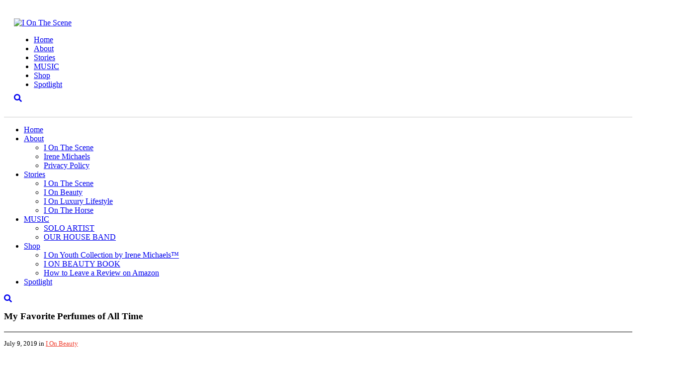

--- FILE ---
content_type: text/html; charset=UTF-8
request_url: https://ionthescene.com/favorite-perfumes/
body_size: 59355
content:
<!DOCTYPE html>
<html lang="en">
<head>
	<meta charset="utf-8">
	<meta http-equiv="X-UA-Compatible" content="IE=edge">
	<meta name="viewport" content="initial-scale=1.0001, minimum-scale=1.0001, maximum-scale=1.0001, user-scalable=no"/>
<meta name="google-site-verification" content="Zf17mOb0qGlk24wy5xvlL6tGXXLv1HqGr-btviCCXAs" />
	<title>My Favorite Perfumes of All Time &#8212; I On The Scene</title><link rel="preload" as="style" href="https://fonts.googleapis.com/css?family=Droid%20Serif%3A400%2C400i%2C700%2C700i%7CMontserrat%3A100%2C300%2C400%2C700&#038;display=swap" /><link rel="stylesheet" href="https://fonts.googleapis.com/css?family=Droid%20Serif%3A400%2C400i%2C700%2C700i%7CMontserrat%3A100%2C300%2C400%2C700&#038;display=swap" media="print" onload="this.media='all'" /><noscript><link rel="stylesheet" href="https://fonts.googleapis.com/css?family=Droid%20Serif%3A400%2C400i%2C700%2C700i%7CMontserrat%3A100%2C300%2C400%2C700&#038;display=swap" /></noscript>
    
    <!-- Enqueue custom browser-detect for browser-targeted CSS styling -->
	<script type="text/javascript" src="https://ionthescene.com/wp-content/themes/grow/_static/js/min/browser-detect-min.js"></script>
	
	<script async src="//pagead2.googlesyndication.com/pagead/js/adsbygoogle.js"></script>
<script>
  (adsbygoogle = window.adsbygoogle || []).push({
    google_ad_client: "ca-pub-1518742610831588",
    enable_page_level_ads: true
  });
</script>

	<!-- Theme Fonts -->
	    	
    <!-- Style Sheets -->
	<link data-minify="1" rel="stylesheet" href="https://ionthescene.com/wp-content/cache/min/1/ajax/libs/normalize/7.0.0/normalize.min.css?ver=1767763203" type="text/css" media="screen" />
    <link data-minify="1" rel="stylesheet" href="https://ionthescene.com/wp-content/cache/min/1/wp-content/themes/grow/style.css?ver=1767763203" type="text/css" media="screen" />
	<link data-minify="1" rel="stylesheet" type="text/css" href="https://ionthescene.com/wp-content/cache/min/1/wp-content/themes/grow/custom-styles.css?ver=1767763203" />

    <link rel="alternate" type="application/rss+xml" title="I On The Scene RSS Feed" href="https://ionthescene.com/feed/" />
	<link rel="pingback" href="https://ionthescene.com/xmlrpc.php" />
    
    <!-- For use with browser-detect.js -->
	<link rel="stylesheet" type="text/css" href="https://ionthescene.com/wp-content/themes/grow/_static/styles/browser-specific-styles.css" />

	<!--
	This second stylesheet is for hotfixes/vanilla CSS,
	and should only be used if you are not compiling the Sass files -->
	<link rel="stylesheet" type="text/css" href="https://ionthescene.com/wp-content/themes/grow/vanilla-style.css">

    <!-- Load FontAwesome -->
	<script defer src="https://use.fontawesome.com/releases/v5.0.3/js/all.js"></script>
  	<script defer src="https://use.fontawesome.com/releases/v5.0.3/js/v4-shims.js"></script>
	
    
        
	
    <!-- Legacy IE Support For HTML5 Tags -->
    <!--[if lt IE 9]>
    <script src="https://html5shiv.googlecode.com/svn/trunk/html5.js"></script>
    <![endif]-->
	
	<!-- Favicon -->
        <link rel="shortcut icon" type="image/x-icon" href="https://ionthescene.com/wp-content/uploads/2018/08/IOnTheSceneLogoHorizontalFINAL-1-e1533667533864.png" />
    	
		
			<script type="text/javascript">function theChampLoadEvent(e){var t=window.onload;if(typeof window.onload!="function"){window.onload=e}else{window.onload=function(){t();e()}}}</script>
		<script type="text/javascript">var theChampDefaultLang = 'en_US', theChampCloseIconPath = 'https://ionthescene.com/wp-content/plugins/super-socializer/images/close.png';</script>
		<script>var theChampSiteUrl = 'https://ionthescene.com', theChampVerified = 0, theChampEmailPopup = 0, heateorSsMoreSharePopupSearchText = 'Search';</script>
			<script> var theChampFBKey = '', theChampFBLang = 'en_US', theChampFbLikeMycred = 0, theChampSsga = 0, theChampCommentNotification = 0, theChampHeateorFcmRecentComments = 0, theChampFbIosLogin = 0; </script>
						<script type="text/javascript">var theChampFBCommentUrl = 'https://ionthescene.com/favorite-perfumes/'; var theChampFBCommentColor = ''; var theChampFBCommentNumPosts = ''; var theChampFBCommentWidth = '100%'; var theChampFBCommentOrderby = ''; var theChampCommentingTabs = "wordpress,facebook,disqus", theChampGpCommentsUrl = 'https://ionthescene.com/favorite-perfumes/', theChampDisqusShortname = '', theChampScEnabledTabs = 'wordpress,fb', theChampScLabel = 'Leave a reply', theChampScTabLabels = {"wordpress":"Default Comments (0)","fb":"Facebook Comments","disqus":"Disqus Comments"}, theChampGpCommentsWidth = 0, theChampCommentingId = 'respond'</script>
						<script> var theChampSharingAjaxUrl = 'https://ionthescene.com/wp-admin/admin-ajax.php', heateorSsFbMessengerAPI = 'https://www.facebook.com/dialog/send?app_id=595489497242932&display=popup&link=%encoded_post_url%&redirect_uri=%encoded_post_url%',heateorSsWhatsappShareAPI = 'web', heateorSsUrlCountFetched = [], heateorSsSharesText = 'Shares', heateorSsShareText = 'Share', theChampPluginIconPath = 'https://ionthescene.com/wp-content/plugins/super-socializer/images/logo.png', theChampSaveSharesLocally = 0, theChampHorizontalSharingCountEnable = 0, theChampVerticalSharingCountEnable = 0, theChampSharingOffset = -10, theChampCounterOffset = -10, theChampMobileStickySharingEnabled = 0, heateorSsCopyLinkMessage = "Link copied.";
		var heateorSsHorSharingShortUrl = "https://ionthescene.com/favorite-perfumes/";var heateorSsVerticalSharingShortUrl = "https://ionthescene.com/favorite-perfumes/";		</script>
			<style type="text/css">
						.the_champ_button_instagram span.the_champ_svg,a.the_champ_instagram span.the_champ_svg{background:radial-gradient(circle at 30% 107%,#fdf497 0,#fdf497 5%,#fd5949 45%,#d6249f 60%,#285aeb 90%)}
					.the_champ_horizontal_sharing .the_champ_svg,.heateor_ss_standard_follow_icons_container .the_champ_svg{
					color: #fff;
				border-width: 0px;
		border-style: solid;
		border-color: transparent;
	}
		.the_champ_horizontal_sharing .theChampTCBackground{
		color:#666;
	}
		.the_champ_horizontal_sharing span.the_champ_svg:hover,.heateor_ss_standard_follow_icons_container span.the_champ_svg:hover{
				border-color: transparent;
	}
		.the_champ_vertical_sharing span.the_champ_svg,.heateor_ss_floating_follow_icons_container span.the_champ_svg{
					color: #fff;
				border-width: 0px;
		border-style: solid;
		border-color: transparent;
	}
		.the_champ_vertical_sharing .theChampTCBackground{
		color:#666;
	}
		.the_champ_vertical_sharing span.the_champ_svg:hover,.heateor_ss_floating_follow_icons_container span.the_champ_svg:hover{
						border-color: transparent;
		}
	@media screen and (max-width:783px){.the_champ_vertical_sharing{display:none!important}}</style>
	<meta name='robots' content='index, follow, max-image-preview:large, max-snippet:-1, max-video-preview:-1' />

	<!-- This site is optimized with the Yoast SEO plugin v25.7 - https://yoast.com/wordpress/plugins/seo/ -->
	<meta name="description" content="Perfumes are my favorite gift to give to anyone. I love how much their scent can trigger memories and increase your confidence each day." />
	<link rel="canonical" href="https://ionthescene.com/favorite-perfumes/" />
	<meta property="og:locale" content="en_US" />
	<meta property="og:type" content="article" />
	<meta property="og:title" content="My Favorite Perfumes of All Time &#8212; I On The Scene" />
	<meta property="og:description" content="Perfumes are my favorite gift to give to anyone. I love how much their scent can trigger memories and increase your confidence each day." />
	<meta property="og:url" content="https://ionthescene.com/favorite-perfumes/" />
	<meta property="og:site_name" content="I On The Scene" />
	<meta property="article:publisher" content="https://www.facebook.com/ionthescene" />
	<meta property="article:published_time" content="2019-07-09T17:43:29+00:00" />
	<meta property="article:modified_time" content="2019-07-17T22:38:11+00:00" />
	<meta property="og:image" content="https://ionthescene.com/wp-content/uploads/2019/07/Screen-Shot-2016-03-08-at-3.03.29-PM.png" />
	<meta property="og:image:width" content="1416" />
	<meta property="og:image:height" content="614" />
	<meta property="og:image:type" content="image/png" />
	<meta name="author" content="Suzanne Tripaldi" />
	<meta name="twitter:card" content="summary_large_image" />
	<meta name="twitter:creator" content="@ionthescene" />
	<meta name="twitter:site" content="@ionthescene" />
	<meta name="twitter:label1" content="Written by" />
	<meta name="twitter:data1" content="Suzanne Tripaldi" />
	<meta name="twitter:label2" content="Est. reading time" />
	<meta name="twitter:data2" content="3 minutes" />
	<script type="application/ld+json" class="yoast-schema-graph">{"@context":"https://schema.org","@graph":[{"@type":"Article","@id":"https://ionthescene.com/favorite-perfumes/#article","isPartOf":{"@id":"https://ionthescene.com/favorite-perfumes/"},"author":{"name":"Suzanne Tripaldi","@id":"https://ionthescene.com/#/schema/person/43e6b2b7af62dff145ad698bfe8c4570"},"headline":"My Favorite Perfumes of All Time","datePublished":"2019-07-09T17:43:29+00:00","dateModified":"2019-07-17T22:38:11+00:00","mainEntityOfPage":{"@id":"https://ionthescene.com/favorite-perfumes/"},"wordCount":558,"commentCount":0,"publisher":{"@id":"https://ionthescene.com/#organization"},"image":{"@id":"https://ionthescene.com/favorite-perfumes/#primaryimage"},"thumbnailUrl":"https://ionthescene.com/wp-content/uploads/2019/07/Screen-Shot-2016-03-08-at-3.03.29-PM.png","keywords":["Chanel Coco Noir","Destiny by Marilyn Miglin","Jo Malone","Penhaligon’s","Tom Ford Black Orchid"],"articleSection":["I On Beauty"],"inLanguage":"en-US","potentialAction":[{"@type":"CommentAction","name":"Comment","target":["https://ionthescene.com/favorite-perfumes/#respond"]}]},{"@type":"WebPage","@id":"https://ionthescene.com/favorite-perfumes/","url":"https://ionthescene.com/favorite-perfumes/","name":"My Favorite Perfumes of All Time &#8212; I On The Scene","isPartOf":{"@id":"https://ionthescene.com/#website"},"primaryImageOfPage":{"@id":"https://ionthescene.com/favorite-perfumes/#primaryimage"},"image":{"@id":"https://ionthescene.com/favorite-perfumes/#primaryimage"},"thumbnailUrl":"https://ionthescene.com/wp-content/uploads/2019/07/Screen-Shot-2016-03-08-at-3.03.29-PM.png","datePublished":"2019-07-09T17:43:29+00:00","dateModified":"2019-07-17T22:38:11+00:00","description":"Perfumes are my favorite gift to give to anyone. I love how much their scent can trigger memories and increase your confidence each day.","breadcrumb":{"@id":"https://ionthescene.com/favorite-perfumes/#breadcrumb"},"inLanguage":"en-US","potentialAction":[{"@type":"ReadAction","target":["https://ionthescene.com/favorite-perfumes/"]}]},{"@type":"ImageObject","inLanguage":"en-US","@id":"https://ionthescene.com/favorite-perfumes/#primaryimage","url":"https://ionthescene.com/wp-content/uploads/2019/07/Screen-Shot-2016-03-08-at-3.03.29-PM.png","contentUrl":"https://ionthescene.com/wp-content/uploads/2019/07/Screen-Shot-2016-03-08-at-3.03.29-PM.png","width":1416,"height":614},{"@type":"BreadcrumbList","@id":"https://ionthescene.com/favorite-perfumes/#breadcrumb","itemListElement":[{"@type":"ListItem","position":1,"name":"Home","item":"https://ionthescene.com/"},{"@type":"ListItem","position":2,"name":"Stories","item":"https://ionthescene.com/stories/"},{"@type":"ListItem","position":3,"name":"My Favorite Perfumes of All Time"}]},{"@type":"WebSite","@id":"https://ionthescene.com/#website","url":"https://ionthescene.com/","name":"I On The Scene","description":"Located at the intersection of fashion, culture, and celebrity news!","publisher":{"@id":"https://ionthescene.com/#organization"},"potentialAction":[{"@type":"SearchAction","target":{"@type":"EntryPoint","urlTemplate":"https://ionthescene.com/?s={search_term_string}"},"query-input":{"@type":"PropertyValueSpecification","valueRequired":true,"valueName":"search_term_string"}}],"inLanguage":"en-US"},{"@type":"Organization","@id":"https://ionthescene.com/#organization","name":"I ON THE SCENE","url":"https://ionthescene.com/","logo":{"@type":"ImageObject","inLanguage":"en-US","@id":"https://ionthescene.com/#/schema/logo/image/","url":"https://ionthescene.com/wp-content/uploads/2018/04/IOnTheSceneLogoStacked.png","contentUrl":"https://ionthescene.com/wp-content/uploads/2018/04/IOnTheSceneLogoStacked.png","width":241,"height":301,"caption":"I ON THE SCENE"},"image":{"@id":"https://ionthescene.com/#/schema/logo/image/"},"sameAs":["https://www.facebook.com/ionthescene","https://x.com/ionthescene","https://www.instagram.com/ionthescene/","https://www.youtube.com/user/ionthescene"]},{"@type":"Person","@id":"https://ionthescene.com/#/schema/person/43e6b2b7af62dff145ad698bfe8c4570","name":"Suzanne Tripaldi","image":{"@type":"ImageObject","inLanguage":"en-US","@id":"https://ionthescene.com/#/schema/person/image/","url":"https://secure.gravatar.com/avatar/a891ce05fe5fdfe6781df92c98e4ac03270e6173a4eff0743c971c3a68e025b8?s=96&d=mm&r=g","contentUrl":"https://secure.gravatar.com/avatar/a891ce05fe5fdfe6781df92c98e4ac03270e6173a4eff0743c971c3a68e025b8?s=96&d=mm&r=g","caption":"Suzanne Tripaldi"},"description":"Suzanne brings a vast array of business development and public relations experience, having worked with numerous major brands including the Trump Organization, Capri Capital, Bvlgari, and Bentley Motors. A graduate of Rutgers University, Suzanne combines her years of experience with an ever-searching eye for new ideas to promote business development to its utmost.","url":"https://ionthescene.com/author/suzanne/"}]}</script>
	<!-- / Yoast SEO plugin. -->


<link rel='dns-prefetch' href='//ajax.googleapis.com' />
<link href='https://fonts.gstatic.com' crossorigin rel='preconnect' />
<link rel="alternate" title="oEmbed (JSON)" type="application/json+oembed" href="https://ionthescene.com/wp-json/oembed/1.0/embed?url=https%3A%2F%2Fionthescene.com%2Ffavorite-perfumes%2F" />
<link rel="alternate" title="oEmbed (XML)" type="text/xml+oembed" href="https://ionthescene.com/wp-json/oembed/1.0/embed?url=https%3A%2F%2Fionthescene.com%2Ffavorite-perfumes%2F&#038;format=xml" />
<meta property="og:image" content="https://ionthescene.com/wp-content/uploads/2019/07/Screen-Shot-2016-03-08-at-3.03.29-PM-300x130.png"/>
		<!-- This site uses the Google Analytics by ExactMetrics plugin v8.7.4 - Using Analytics tracking - https://www.exactmetrics.com/ -->
		<!-- Note: ExactMetrics is not currently configured on this site. The site owner needs to authenticate with Google Analytics in the ExactMetrics settings panel. -->
					<!-- No tracking code set -->
				<!-- / Google Analytics by ExactMetrics -->
				<!-- This site uses the Google Analytics by MonsterInsights plugin v9.11.1 - Using Analytics tracking - https://www.monsterinsights.com/ -->
							<script src="//www.googletagmanager.com/gtag/js?id=G-S1MFEW6J0G"  data-cfasync="false" data-wpfc-render="false" type="text/javascript" async></script>
			<script data-cfasync="false" data-wpfc-render="false" type="text/javascript">
				var mi_version = '9.11.1';
				var mi_track_user = true;
				var mi_no_track_reason = '';
								var MonsterInsightsDefaultLocations = {"page_location":"https:\/\/ionthescene.com\/favorite-perfumes\/"};
								if ( typeof MonsterInsightsPrivacyGuardFilter === 'function' ) {
					var MonsterInsightsLocations = (typeof MonsterInsightsExcludeQuery === 'object') ? MonsterInsightsPrivacyGuardFilter( MonsterInsightsExcludeQuery ) : MonsterInsightsPrivacyGuardFilter( MonsterInsightsDefaultLocations );
				} else {
					var MonsterInsightsLocations = (typeof MonsterInsightsExcludeQuery === 'object') ? MonsterInsightsExcludeQuery : MonsterInsightsDefaultLocations;
				}

								var disableStrs = [
										'ga-disable-G-S1MFEW6J0G',
									];

				/* Function to detect opted out users */
				function __gtagTrackerIsOptedOut() {
					for (var index = 0; index < disableStrs.length; index++) {
						if (document.cookie.indexOf(disableStrs[index] + '=true') > -1) {
							return true;
						}
					}

					return false;
				}

				/* Disable tracking if the opt-out cookie exists. */
				if (__gtagTrackerIsOptedOut()) {
					for (var index = 0; index < disableStrs.length; index++) {
						window[disableStrs[index]] = true;
					}
				}

				/* Opt-out function */
				function __gtagTrackerOptout() {
					for (var index = 0; index < disableStrs.length; index++) {
						document.cookie = disableStrs[index] + '=true; expires=Thu, 31 Dec 2099 23:59:59 UTC; path=/';
						window[disableStrs[index]] = true;
					}
				}

				if ('undefined' === typeof gaOptout) {
					function gaOptout() {
						__gtagTrackerOptout();
					}
				}
								window.dataLayer = window.dataLayer || [];

				window.MonsterInsightsDualTracker = {
					helpers: {},
					trackers: {},
				};
				if (mi_track_user) {
					function __gtagDataLayer() {
						dataLayer.push(arguments);
					}

					function __gtagTracker(type, name, parameters) {
						if (!parameters) {
							parameters = {};
						}

						if (parameters.send_to) {
							__gtagDataLayer.apply(null, arguments);
							return;
						}

						if (type === 'event') {
														parameters.send_to = monsterinsights_frontend.v4_id;
							var hookName = name;
							if (typeof parameters['event_category'] !== 'undefined') {
								hookName = parameters['event_category'] + ':' + name;
							}

							if (typeof MonsterInsightsDualTracker.trackers[hookName] !== 'undefined') {
								MonsterInsightsDualTracker.trackers[hookName](parameters);
							} else {
								__gtagDataLayer('event', name, parameters);
							}
							
						} else {
							__gtagDataLayer.apply(null, arguments);
						}
					}

					__gtagTracker('js', new Date());
					__gtagTracker('set', {
						'developer_id.dZGIzZG': true,
											});
					if ( MonsterInsightsLocations.page_location ) {
						__gtagTracker('set', MonsterInsightsLocations);
					}
										__gtagTracker('config', 'G-S1MFEW6J0G', {"forceSSL":"true","link_attribution":"true"} );
										window.gtag = __gtagTracker;										(function () {
						/* https://developers.google.com/analytics/devguides/collection/analyticsjs/ */
						/* ga and __gaTracker compatibility shim. */
						var noopfn = function () {
							return null;
						};
						var newtracker = function () {
							return new Tracker();
						};
						var Tracker = function () {
							return null;
						};
						var p = Tracker.prototype;
						p.get = noopfn;
						p.set = noopfn;
						p.send = function () {
							var args = Array.prototype.slice.call(arguments);
							args.unshift('send');
							__gaTracker.apply(null, args);
						};
						var __gaTracker = function () {
							var len = arguments.length;
							if (len === 0) {
								return;
							}
							var f = arguments[len - 1];
							if (typeof f !== 'object' || f === null || typeof f.hitCallback !== 'function') {
								if ('send' === arguments[0]) {
									var hitConverted, hitObject = false, action;
									if ('event' === arguments[1]) {
										if ('undefined' !== typeof arguments[3]) {
											hitObject = {
												'eventAction': arguments[3],
												'eventCategory': arguments[2],
												'eventLabel': arguments[4],
												'value': arguments[5] ? arguments[5] : 1,
											}
										}
									}
									if ('pageview' === arguments[1]) {
										if ('undefined' !== typeof arguments[2]) {
											hitObject = {
												'eventAction': 'page_view',
												'page_path': arguments[2],
											}
										}
									}
									if (typeof arguments[2] === 'object') {
										hitObject = arguments[2];
									}
									if (typeof arguments[5] === 'object') {
										Object.assign(hitObject, arguments[5]);
									}
									if ('undefined' !== typeof arguments[1].hitType) {
										hitObject = arguments[1];
										if ('pageview' === hitObject.hitType) {
											hitObject.eventAction = 'page_view';
										}
									}
									if (hitObject) {
										action = 'timing' === arguments[1].hitType ? 'timing_complete' : hitObject.eventAction;
										hitConverted = mapArgs(hitObject);
										__gtagTracker('event', action, hitConverted);
									}
								}
								return;
							}

							function mapArgs(args) {
								var arg, hit = {};
								var gaMap = {
									'eventCategory': 'event_category',
									'eventAction': 'event_action',
									'eventLabel': 'event_label',
									'eventValue': 'event_value',
									'nonInteraction': 'non_interaction',
									'timingCategory': 'event_category',
									'timingVar': 'name',
									'timingValue': 'value',
									'timingLabel': 'event_label',
									'page': 'page_path',
									'location': 'page_location',
									'title': 'page_title',
									'referrer' : 'page_referrer',
								};
								for (arg in args) {
																		if (!(!args.hasOwnProperty(arg) || !gaMap.hasOwnProperty(arg))) {
										hit[gaMap[arg]] = args[arg];
									} else {
										hit[arg] = args[arg];
									}
								}
								return hit;
							}

							try {
								f.hitCallback();
							} catch (ex) {
							}
						};
						__gaTracker.create = newtracker;
						__gaTracker.getByName = newtracker;
						__gaTracker.getAll = function () {
							return [];
						};
						__gaTracker.remove = noopfn;
						__gaTracker.loaded = true;
						window['__gaTracker'] = __gaTracker;
					})();
									} else {
										console.log("");
					(function () {
						function __gtagTracker() {
							return null;
						}

						window['__gtagTracker'] = __gtagTracker;
						window['gtag'] = __gtagTracker;
					})();
									}
			</script>
							<!-- / Google Analytics by MonsterInsights -->
		<style id='wp-img-auto-sizes-contain-inline-css' type='text/css'>
img:is([sizes=auto i],[sizes^="auto," i]){contain-intrinsic-size:3000px 1500px}
/*# sourceURL=wp-img-auto-sizes-contain-inline-css */
</style>
<link data-minify="1" rel='stylesheet' id='fontawesome-css' href='https://ionthescene.com/wp-content/cache/min/1/wp-content/themes/grow/aa-shortcodes/assets/font-awesome/css/font-awesome.min.css?ver=1767763203' type='text/css' media='all' />
<link rel='stylesheet' id='shortcodes-css' href='https://ionthescene.com/wp-content/themes/grow/aa-shortcodes/assets/css/shortcodes.css?ver=6.9' type='text/css' media='all' />
<link rel='stylesheet' id='sb_instagram_styles-css' href='https://ionthescene.com/wp-content/plugins/instagram-feed-pro/css/sb-instagram.min.css?ver=5.6.4' type='text/css' media='all' />
<link rel='stylesheet' id='wp-block-library-css' href='https://ionthescene.com/wp-includes/css/dist/block-library/style.min.css?ver=6.9' type='text/css' media='all' />
<style id='wp-block-heading-inline-css' type='text/css'>
h1:where(.wp-block-heading).has-background,h2:where(.wp-block-heading).has-background,h3:where(.wp-block-heading).has-background,h4:where(.wp-block-heading).has-background,h5:where(.wp-block-heading).has-background,h6:where(.wp-block-heading).has-background{padding:1.25em 2.375em}h1.has-text-align-left[style*=writing-mode]:where([style*=vertical-lr]),h1.has-text-align-right[style*=writing-mode]:where([style*=vertical-rl]),h2.has-text-align-left[style*=writing-mode]:where([style*=vertical-lr]),h2.has-text-align-right[style*=writing-mode]:where([style*=vertical-rl]),h3.has-text-align-left[style*=writing-mode]:where([style*=vertical-lr]),h3.has-text-align-right[style*=writing-mode]:where([style*=vertical-rl]),h4.has-text-align-left[style*=writing-mode]:where([style*=vertical-lr]),h4.has-text-align-right[style*=writing-mode]:where([style*=vertical-rl]),h5.has-text-align-left[style*=writing-mode]:where([style*=vertical-lr]),h5.has-text-align-right[style*=writing-mode]:where([style*=vertical-rl]),h6.has-text-align-left[style*=writing-mode]:where([style*=vertical-lr]),h6.has-text-align-right[style*=writing-mode]:where([style*=vertical-rl]){rotate:180deg}
/*# sourceURL=https://ionthescene.com/wp-includes/blocks/heading/style.min.css */
</style>
<style id='wp-block-image-inline-css' type='text/css'>
.wp-block-image>a,.wp-block-image>figure>a{display:inline-block}.wp-block-image img{box-sizing:border-box;height:auto;max-width:100%;vertical-align:bottom}@media not (prefers-reduced-motion){.wp-block-image img.hide{visibility:hidden}.wp-block-image img.show{animation:show-content-image .4s}}.wp-block-image[style*=border-radius] img,.wp-block-image[style*=border-radius]>a{border-radius:inherit}.wp-block-image.has-custom-border img{box-sizing:border-box}.wp-block-image.aligncenter{text-align:center}.wp-block-image.alignfull>a,.wp-block-image.alignwide>a{width:100%}.wp-block-image.alignfull img,.wp-block-image.alignwide img{height:auto;width:100%}.wp-block-image .aligncenter,.wp-block-image .alignleft,.wp-block-image .alignright,.wp-block-image.aligncenter,.wp-block-image.alignleft,.wp-block-image.alignright{display:table}.wp-block-image .aligncenter>figcaption,.wp-block-image .alignleft>figcaption,.wp-block-image .alignright>figcaption,.wp-block-image.aligncenter>figcaption,.wp-block-image.alignleft>figcaption,.wp-block-image.alignright>figcaption{caption-side:bottom;display:table-caption}.wp-block-image .alignleft{float:left;margin:.5em 1em .5em 0}.wp-block-image .alignright{float:right;margin:.5em 0 .5em 1em}.wp-block-image .aligncenter{margin-left:auto;margin-right:auto}.wp-block-image :where(figcaption){margin-bottom:1em;margin-top:.5em}.wp-block-image.is-style-circle-mask img{border-radius:9999px}@supports ((-webkit-mask-image:none) or (mask-image:none)) or (-webkit-mask-image:none){.wp-block-image.is-style-circle-mask img{border-radius:0;-webkit-mask-image:url('data:image/svg+xml;utf8,<svg viewBox="0 0 100 100" xmlns="http://www.w3.org/2000/svg"><circle cx="50" cy="50" r="50"/></svg>');mask-image:url('data:image/svg+xml;utf8,<svg viewBox="0 0 100 100" xmlns="http://www.w3.org/2000/svg"><circle cx="50" cy="50" r="50"/></svg>');mask-mode:alpha;-webkit-mask-position:center;mask-position:center;-webkit-mask-repeat:no-repeat;mask-repeat:no-repeat;-webkit-mask-size:contain;mask-size:contain}}:root :where(.wp-block-image.is-style-rounded img,.wp-block-image .is-style-rounded img){border-radius:9999px}.wp-block-image figure{margin:0}.wp-lightbox-container{display:flex;flex-direction:column;position:relative}.wp-lightbox-container img{cursor:zoom-in}.wp-lightbox-container img:hover+button{opacity:1}.wp-lightbox-container button{align-items:center;backdrop-filter:blur(16px) saturate(180%);background-color:#5a5a5a40;border:none;border-radius:4px;cursor:zoom-in;display:flex;height:20px;justify-content:center;opacity:0;padding:0;position:absolute;right:16px;text-align:center;top:16px;width:20px;z-index:100}@media not (prefers-reduced-motion){.wp-lightbox-container button{transition:opacity .2s ease}}.wp-lightbox-container button:focus-visible{outline:3px auto #5a5a5a40;outline:3px auto -webkit-focus-ring-color;outline-offset:3px}.wp-lightbox-container button:hover{cursor:pointer;opacity:1}.wp-lightbox-container button:focus{opacity:1}.wp-lightbox-container button:focus,.wp-lightbox-container button:hover,.wp-lightbox-container button:not(:hover):not(:active):not(.has-background){background-color:#5a5a5a40;border:none}.wp-lightbox-overlay{box-sizing:border-box;cursor:zoom-out;height:100vh;left:0;overflow:hidden;position:fixed;top:0;visibility:hidden;width:100%;z-index:100000}.wp-lightbox-overlay .close-button{align-items:center;cursor:pointer;display:flex;justify-content:center;min-height:40px;min-width:40px;padding:0;position:absolute;right:calc(env(safe-area-inset-right) + 16px);top:calc(env(safe-area-inset-top) + 16px);z-index:5000000}.wp-lightbox-overlay .close-button:focus,.wp-lightbox-overlay .close-button:hover,.wp-lightbox-overlay .close-button:not(:hover):not(:active):not(.has-background){background:none;border:none}.wp-lightbox-overlay .lightbox-image-container{height:var(--wp--lightbox-container-height);left:50%;overflow:hidden;position:absolute;top:50%;transform:translate(-50%,-50%);transform-origin:top left;width:var(--wp--lightbox-container-width);z-index:9999999999}.wp-lightbox-overlay .wp-block-image{align-items:center;box-sizing:border-box;display:flex;height:100%;justify-content:center;margin:0;position:relative;transform-origin:0 0;width:100%;z-index:3000000}.wp-lightbox-overlay .wp-block-image img{height:var(--wp--lightbox-image-height);min-height:var(--wp--lightbox-image-height);min-width:var(--wp--lightbox-image-width);width:var(--wp--lightbox-image-width)}.wp-lightbox-overlay .wp-block-image figcaption{display:none}.wp-lightbox-overlay button{background:none;border:none}.wp-lightbox-overlay .scrim{background-color:#fff;height:100%;opacity:.9;position:absolute;width:100%;z-index:2000000}.wp-lightbox-overlay.active{visibility:visible}@media not (prefers-reduced-motion){.wp-lightbox-overlay.active{animation:turn-on-visibility .25s both}.wp-lightbox-overlay.active img{animation:turn-on-visibility .35s both}.wp-lightbox-overlay.show-closing-animation:not(.active){animation:turn-off-visibility .35s both}.wp-lightbox-overlay.show-closing-animation:not(.active) img{animation:turn-off-visibility .25s both}.wp-lightbox-overlay.zoom.active{animation:none;opacity:1;visibility:visible}.wp-lightbox-overlay.zoom.active .lightbox-image-container{animation:lightbox-zoom-in .4s}.wp-lightbox-overlay.zoom.active .lightbox-image-container img{animation:none}.wp-lightbox-overlay.zoom.active .scrim{animation:turn-on-visibility .4s forwards}.wp-lightbox-overlay.zoom.show-closing-animation:not(.active){animation:none}.wp-lightbox-overlay.zoom.show-closing-animation:not(.active) .lightbox-image-container{animation:lightbox-zoom-out .4s}.wp-lightbox-overlay.zoom.show-closing-animation:not(.active) .lightbox-image-container img{animation:none}.wp-lightbox-overlay.zoom.show-closing-animation:not(.active) .scrim{animation:turn-off-visibility .4s forwards}}@keyframes show-content-image{0%{visibility:hidden}99%{visibility:hidden}to{visibility:visible}}@keyframes turn-on-visibility{0%{opacity:0}to{opacity:1}}@keyframes turn-off-visibility{0%{opacity:1;visibility:visible}99%{opacity:0;visibility:visible}to{opacity:0;visibility:hidden}}@keyframes lightbox-zoom-in{0%{transform:translate(calc((-100vw + var(--wp--lightbox-scrollbar-width))/2 + var(--wp--lightbox-initial-left-position)),calc(-50vh + var(--wp--lightbox-initial-top-position))) scale(var(--wp--lightbox-scale))}to{transform:translate(-50%,-50%) scale(1)}}@keyframes lightbox-zoom-out{0%{transform:translate(-50%,-50%) scale(1);visibility:visible}99%{visibility:visible}to{transform:translate(calc((-100vw + var(--wp--lightbox-scrollbar-width))/2 + var(--wp--lightbox-initial-left-position)),calc(-50vh + var(--wp--lightbox-initial-top-position))) scale(var(--wp--lightbox-scale));visibility:hidden}}
/*# sourceURL=https://ionthescene.com/wp-includes/blocks/image/style.min.css */
</style>
<style id='wp-block-paragraph-inline-css' type='text/css'>
.is-small-text{font-size:.875em}.is-regular-text{font-size:1em}.is-large-text{font-size:2.25em}.is-larger-text{font-size:3em}.has-drop-cap:not(:focus):first-letter{float:left;font-size:8.4em;font-style:normal;font-weight:100;line-height:.68;margin:.05em .1em 0 0;text-transform:uppercase}body.rtl .has-drop-cap:not(:focus):first-letter{float:none;margin-left:.1em}p.has-drop-cap.has-background{overflow:hidden}:root :where(p.has-background){padding:1.25em 2.375em}:where(p.has-text-color:not(.has-link-color)) a{color:inherit}p.has-text-align-left[style*="writing-mode:vertical-lr"],p.has-text-align-right[style*="writing-mode:vertical-rl"]{rotate:180deg}
/*# sourceURL=https://ionthescene.com/wp-includes/blocks/paragraph/style.min.css */
</style>
<style id='global-styles-inline-css' type='text/css'>
:root{--wp--preset--aspect-ratio--square: 1;--wp--preset--aspect-ratio--4-3: 4/3;--wp--preset--aspect-ratio--3-4: 3/4;--wp--preset--aspect-ratio--3-2: 3/2;--wp--preset--aspect-ratio--2-3: 2/3;--wp--preset--aspect-ratio--16-9: 16/9;--wp--preset--aspect-ratio--9-16: 9/16;--wp--preset--color--black: #000000;--wp--preset--color--cyan-bluish-gray: #abb8c3;--wp--preset--color--white: #ffffff;--wp--preset--color--pale-pink: #f78da7;--wp--preset--color--vivid-red: #cf2e2e;--wp--preset--color--luminous-vivid-orange: #ff6900;--wp--preset--color--luminous-vivid-amber: #fcb900;--wp--preset--color--light-green-cyan: #7bdcb5;--wp--preset--color--vivid-green-cyan: #00d084;--wp--preset--color--pale-cyan-blue: #8ed1fc;--wp--preset--color--vivid-cyan-blue: #0693e3;--wp--preset--color--vivid-purple: #9b51e0;--wp--preset--gradient--vivid-cyan-blue-to-vivid-purple: linear-gradient(135deg,rgb(6,147,227) 0%,rgb(155,81,224) 100%);--wp--preset--gradient--light-green-cyan-to-vivid-green-cyan: linear-gradient(135deg,rgb(122,220,180) 0%,rgb(0,208,130) 100%);--wp--preset--gradient--luminous-vivid-amber-to-luminous-vivid-orange: linear-gradient(135deg,rgb(252,185,0) 0%,rgb(255,105,0) 100%);--wp--preset--gradient--luminous-vivid-orange-to-vivid-red: linear-gradient(135deg,rgb(255,105,0) 0%,rgb(207,46,46) 100%);--wp--preset--gradient--very-light-gray-to-cyan-bluish-gray: linear-gradient(135deg,rgb(238,238,238) 0%,rgb(169,184,195) 100%);--wp--preset--gradient--cool-to-warm-spectrum: linear-gradient(135deg,rgb(74,234,220) 0%,rgb(151,120,209) 20%,rgb(207,42,186) 40%,rgb(238,44,130) 60%,rgb(251,105,98) 80%,rgb(254,248,76) 100%);--wp--preset--gradient--blush-light-purple: linear-gradient(135deg,rgb(255,206,236) 0%,rgb(152,150,240) 100%);--wp--preset--gradient--blush-bordeaux: linear-gradient(135deg,rgb(254,205,165) 0%,rgb(254,45,45) 50%,rgb(107,0,62) 100%);--wp--preset--gradient--luminous-dusk: linear-gradient(135deg,rgb(255,203,112) 0%,rgb(199,81,192) 50%,rgb(65,88,208) 100%);--wp--preset--gradient--pale-ocean: linear-gradient(135deg,rgb(255,245,203) 0%,rgb(182,227,212) 50%,rgb(51,167,181) 100%);--wp--preset--gradient--electric-grass: linear-gradient(135deg,rgb(202,248,128) 0%,rgb(113,206,126) 100%);--wp--preset--gradient--midnight: linear-gradient(135deg,rgb(2,3,129) 0%,rgb(40,116,252) 100%);--wp--preset--font-size--small: 13px;--wp--preset--font-size--medium: 20px;--wp--preset--font-size--large: 36px;--wp--preset--font-size--x-large: 42px;--wp--preset--spacing--20: 0.44rem;--wp--preset--spacing--30: 0.67rem;--wp--preset--spacing--40: 1rem;--wp--preset--spacing--50: 1.5rem;--wp--preset--spacing--60: 2.25rem;--wp--preset--spacing--70: 3.38rem;--wp--preset--spacing--80: 5.06rem;--wp--preset--shadow--natural: 6px 6px 9px rgba(0, 0, 0, 0.2);--wp--preset--shadow--deep: 12px 12px 50px rgba(0, 0, 0, 0.4);--wp--preset--shadow--sharp: 6px 6px 0px rgba(0, 0, 0, 0.2);--wp--preset--shadow--outlined: 6px 6px 0px -3px rgb(255, 255, 255), 6px 6px rgb(0, 0, 0);--wp--preset--shadow--crisp: 6px 6px 0px rgb(0, 0, 0);}:where(.is-layout-flex){gap: 0.5em;}:where(.is-layout-grid){gap: 0.5em;}body .is-layout-flex{display: flex;}.is-layout-flex{flex-wrap: wrap;align-items: center;}.is-layout-flex > :is(*, div){margin: 0;}body .is-layout-grid{display: grid;}.is-layout-grid > :is(*, div){margin: 0;}:where(.wp-block-columns.is-layout-flex){gap: 2em;}:where(.wp-block-columns.is-layout-grid){gap: 2em;}:where(.wp-block-post-template.is-layout-flex){gap: 1.25em;}:where(.wp-block-post-template.is-layout-grid){gap: 1.25em;}.has-black-color{color: var(--wp--preset--color--black) !important;}.has-cyan-bluish-gray-color{color: var(--wp--preset--color--cyan-bluish-gray) !important;}.has-white-color{color: var(--wp--preset--color--white) !important;}.has-pale-pink-color{color: var(--wp--preset--color--pale-pink) !important;}.has-vivid-red-color{color: var(--wp--preset--color--vivid-red) !important;}.has-luminous-vivid-orange-color{color: var(--wp--preset--color--luminous-vivid-orange) !important;}.has-luminous-vivid-amber-color{color: var(--wp--preset--color--luminous-vivid-amber) !important;}.has-light-green-cyan-color{color: var(--wp--preset--color--light-green-cyan) !important;}.has-vivid-green-cyan-color{color: var(--wp--preset--color--vivid-green-cyan) !important;}.has-pale-cyan-blue-color{color: var(--wp--preset--color--pale-cyan-blue) !important;}.has-vivid-cyan-blue-color{color: var(--wp--preset--color--vivid-cyan-blue) !important;}.has-vivid-purple-color{color: var(--wp--preset--color--vivid-purple) !important;}.has-black-background-color{background-color: var(--wp--preset--color--black) !important;}.has-cyan-bluish-gray-background-color{background-color: var(--wp--preset--color--cyan-bluish-gray) !important;}.has-white-background-color{background-color: var(--wp--preset--color--white) !important;}.has-pale-pink-background-color{background-color: var(--wp--preset--color--pale-pink) !important;}.has-vivid-red-background-color{background-color: var(--wp--preset--color--vivid-red) !important;}.has-luminous-vivid-orange-background-color{background-color: var(--wp--preset--color--luminous-vivid-orange) !important;}.has-luminous-vivid-amber-background-color{background-color: var(--wp--preset--color--luminous-vivid-amber) !important;}.has-light-green-cyan-background-color{background-color: var(--wp--preset--color--light-green-cyan) !important;}.has-vivid-green-cyan-background-color{background-color: var(--wp--preset--color--vivid-green-cyan) !important;}.has-pale-cyan-blue-background-color{background-color: var(--wp--preset--color--pale-cyan-blue) !important;}.has-vivid-cyan-blue-background-color{background-color: var(--wp--preset--color--vivid-cyan-blue) !important;}.has-vivid-purple-background-color{background-color: var(--wp--preset--color--vivid-purple) !important;}.has-black-border-color{border-color: var(--wp--preset--color--black) !important;}.has-cyan-bluish-gray-border-color{border-color: var(--wp--preset--color--cyan-bluish-gray) !important;}.has-white-border-color{border-color: var(--wp--preset--color--white) !important;}.has-pale-pink-border-color{border-color: var(--wp--preset--color--pale-pink) !important;}.has-vivid-red-border-color{border-color: var(--wp--preset--color--vivid-red) !important;}.has-luminous-vivid-orange-border-color{border-color: var(--wp--preset--color--luminous-vivid-orange) !important;}.has-luminous-vivid-amber-border-color{border-color: var(--wp--preset--color--luminous-vivid-amber) !important;}.has-light-green-cyan-border-color{border-color: var(--wp--preset--color--light-green-cyan) !important;}.has-vivid-green-cyan-border-color{border-color: var(--wp--preset--color--vivid-green-cyan) !important;}.has-pale-cyan-blue-border-color{border-color: var(--wp--preset--color--pale-cyan-blue) !important;}.has-vivid-cyan-blue-border-color{border-color: var(--wp--preset--color--vivid-cyan-blue) !important;}.has-vivid-purple-border-color{border-color: var(--wp--preset--color--vivid-purple) !important;}.has-vivid-cyan-blue-to-vivid-purple-gradient-background{background: var(--wp--preset--gradient--vivid-cyan-blue-to-vivid-purple) !important;}.has-light-green-cyan-to-vivid-green-cyan-gradient-background{background: var(--wp--preset--gradient--light-green-cyan-to-vivid-green-cyan) !important;}.has-luminous-vivid-amber-to-luminous-vivid-orange-gradient-background{background: var(--wp--preset--gradient--luminous-vivid-amber-to-luminous-vivid-orange) !important;}.has-luminous-vivid-orange-to-vivid-red-gradient-background{background: var(--wp--preset--gradient--luminous-vivid-orange-to-vivid-red) !important;}.has-very-light-gray-to-cyan-bluish-gray-gradient-background{background: var(--wp--preset--gradient--very-light-gray-to-cyan-bluish-gray) !important;}.has-cool-to-warm-spectrum-gradient-background{background: var(--wp--preset--gradient--cool-to-warm-spectrum) !important;}.has-blush-light-purple-gradient-background{background: var(--wp--preset--gradient--blush-light-purple) !important;}.has-blush-bordeaux-gradient-background{background: var(--wp--preset--gradient--blush-bordeaux) !important;}.has-luminous-dusk-gradient-background{background: var(--wp--preset--gradient--luminous-dusk) !important;}.has-pale-ocean-gradient-background{background: var(--wp--preset--gradient--pale-ocean) !important;}.has-electric-grass-gradient-background{background: var(--wp--preset--gradient--electric-grass) !important;}.has-midnight-gradient-background{background: var(--wp--preset--gradient--midnight) !important;}.has-small-font-size{font-size: var(--wp--preset--font-size--small) !important;}.has-medium-font-size{font-size: var(--wp--preset--font-size--medium) !important;}.has-large-font-size{font-size: var(--wp--preset--font-size--large) !important;}.has-x-large-font-size{font-size: var(--wp--preset--font-size--x-large) !important;}
/*# sourceURL=global-styles-inline-css */
</style>

<style id='classic-theme-styles-inline-css' type='text/css'>
/*! This file is auto-generated */
.wp-block-button__link{color:#fff;background-color:#32373c;border-radius:9999px;box-shadow:none;text-decoration:none;padding:calc(.667em + 2px) calc(1.333em + 2px);font-size:1.125em}.wp-block-file__button{background:#32373c;color:#fff;text-decoration:none}
/*# sourceURL=/wp-includes/css/classic-themes.min.css */
</style>
<link rel='stylesheet' id='aimsition-styles-css' href='https://ionthescene.com/wp-content/themes/grow/_includes/extended/animsition/animsition.min.css?ver=6.9' type='text/css' media='all' />
<link data-minify="1" rel='stylesheet' id='acf_jig_justified_css-css' href='https://ionthescene.com/wp-content/cache/min/1/wp-content/themes/grow/_includes/acf-addons/acf-justified-image-grid/css/justifiedGallery.css?ver=1767763203' type='text/css' media='all' />
<link data-minify="1" rel='stylesheet' id='acf_jig_swipe_css-css' href='https://ionthescene.com/wp-content/cache/min/1/wp-content/themes/grow/_includes/acf-addons/acf-justified-image-grid/js/swipebox/css/swipebox.css?ver=1767763203' type='text/css' media='all' />
<link data-minify="1" rel='stylesheet' id='arve-css' href='https://ionthescene.com/wp-content/cache/min/1/wp-content/plugins/advanced-responsive-video-embedder/build/main.css?ver=1767763203' type='text/css' media='all' />
<link data-minify="1" rel='stylesheet' id='the_champ_frontend_css-css' href='https://ionthescene.com/wp-content/cache/min/1/wp-content/plugins/super-socializer/css/front.css?ver=1767763203' type='text/css' media='all' />
<link data-minify="1" rel='stylesheet' id='moove_gdpr_frontend-css' href='https://ionthescene.com/wp-content/cache/min/1/wp-content/plugins/gdpr-cookie-compliance/dist/styles/gdpr-main.css?ver=1767763203' type='text/css' media='all' />
<style id='moove_gdpr_frontend-inline-css' type='text/css'>
#moove_gdpr_cookie_modal,#moove_gdpr_cookie_info_bar,.gdpr_cookie_settings_shortcode_content{font-family:&#039;Nunito&#039;,sans-serif}#moove_gdpr_save_popup_settings_button{background-color:#373737;color:#fff}#moove_gdpr_save_popup_settings_button:hover{background-color:#000}#moove_gdpr_cookie_info_bar .moove-gdpr-info-bar-container .moove-gdpr-info-bar-content a.mgbutton,#moove_gdpr_cookie_info_bar .moove-gdpr-info-bar-container .moove-gdpr-info-bar-content button.mgbutton{background-color:#8a8686}#moove_gdpr_cookie_modal .moove-gdpr-modal-content .moove-gdpr-modal-footer-content .moove-gdpr-button-holder a.mgbutton,#moove_gdpr_cookie_modal .moove-gdpr-modal-content .moove-gdpr-modal-footer-content .moove-gdpr-button-holder button.mgbutton,.gdpr_cookie_settings_shortcode_content .gdpr-shr-button.button-green{background-color:#8a8686;border-color:#8a8686}#moove_gdpr_cookie_modal .moove-gdpr-modal-content .moove-gdpr-modal-footer-content .moove-gdpr-button-holder a.mgbutton:hover,#moove_gdpr_cookie_modal .moove-gdpr-modal-content .moove-gdpr-modal-footer-content .moove-gdpr-button-holder button.mgbutton:hover,.gdpr_cookie_settings_shortcode_content .gdpr-shr-button.button-green:hover{background-color:#fff;color:#8a8686}#moove_gdpr_cookie_modal .moove-gdpr-modal-content .moove-gdpr-modal-close i,#moove_gdpr_cookie_modal .moove-gdpr-modal-content .moove-gdpr-modal-close span.gdpr-icon{background-color:#8a8686;border:1px solid #8a8686}#moove_gdpr_cookie_info_bar span.change-settings-button.focus-g,#moove_gdpr_cookie_info_bar span.change-settings-button:focus,#moove_gdpr_cookie_info_bar button.change-settings-button.focus-g,#moove_gdpr_cookie_info_bar button.change-settings-button:focus{-webkit-box-shadow:0 0 1px 3px #8a8686;-moz-box-shadow:0 0 1px 3px #8a8686;box-shadow:0 0 1px 3px #8a8686}#moove_gdpr_cookie_modal .moove-gdpr-modal-content .moove-gdpr-modal-close i:hover,#moove_gdpr_cookie_modal .moove-gdpr-modal-content .moove-gdpr-modal-close span.gdpr-icon:hover,#moove_gdpr_cookie_info_bar span[data-href]>u.change-settings-button{color:#8a8686}#moove_gdpr_cookie_modal .moove-gdpr-modal-content .moove-gdpr-modal-left-content #moove-gdpr-menu li.menu-item-selected a span.gdpr-icon,#moove_gdpr_cookie_modal .moove-gdpr-modal-content .moove-gdpr-modal-left-content #moove-gdpr-menu li.menu-item-selected button span.gdpr-icon{color:inherit}#moove_gdpr_cookie_modal .moove-gdpr-modal-content .moove-gdpr-modal-left-content #moove-gdpr-menu li a span.gdpr-icon,#moove_gdpr_cookie_modal .moove-gdpr-modal-content .moove-gdpr-modal-left-content #moove-gdpr-menu li button span.gdpr-icon{color:inherit}#moove_gdpr_cookie_modal .gdpr-acc-link{line-height:0;font-size:0;color:transparent;position:absolute}#moove_gdpr_cookie_modal .moove-gdpr-modal-content .moove-gdpr-modal-close:hover i,#moove_gdpr_cookie_modal .moove-gdpr-modal-content .moove-gdpr-modal-left-content #moove-gdpr-menu li a,#moove_gdpr_cookie_modal .moove-gdpr-modal-content .moove-gdpr-modal-left-content #moove-gdpr-menu li button,#moove_gdpr_cookie_modal .moove-gdpr-modal-content .moove-gdpr-modal-left-content #moove-gdpr-menu li button i,#moove_gdpr_cookie_modal .moove-gdpr-modal-content .moove-gdpr-modal-left-content #moove-gdpr-menu li a i,#moove_gdpr_cookie_modal .moove-gdpr-modal-content .moove-gdpr-tab-main .moove-gdpr-tab-main-content a:hover,#moove_gdpr_cookie_info_bar.moove-gdpr-dark-scheme .moove-gdpr-info-bar-container .moove-gdpr-info-bar-content a.mgbutton:hover,#moove_gdpr_cookie_info_bar.moove-gdpr-dark-scheme .moove-gdpr-info-bar-container .moove-gdpr-info-bar-content button.mgbutton:hover,#moove_gdpr_cookie_info_bar.moove-gdpr-dark-scheme .moove-gdpr-info-bar-container .moove-gdpr-info-bar-content a:hover,#moove_gdpr_cookie_info_bar.moove-gdpr-dark-scheme .moove-gdpr-info-bar-container .moove-gdpr-info-bar-content button:hover,#moove_gdpr_cookie_info_bar.moove-gdpr-dark-scheme .moove-gdpr-info-bar-container .moove-gdpr-info-bar-content span.change-settings-button:hover,#moove_gdpr_cookie_info_bar.moove-gdpr-dark-scheme .moove-gdpr-info-bar-container .moove-gdpr-info-bar-content button.change-settings-button:hover,#moove_gdpr_cookie_info_bar.moove-gdpr-dark-scheme .moove-gdpr-info-bar-container .moove-gdpr-info-bar-content u.change-settings-button:hover,#moove_gdpr_cookie_info_bar span[data-href]>u.change-settings-button,#moove_gdpr_cookie_info_bar.moove-gdpr-dark-scheme .moove-gdpr-info-bar-container .moove-gdpr-info-bar-content a.mgbutton.focus-g,#moove_gdpr_cookie_info_bar.moove-gdpr-dark-scheme .moove-gdpr-info-bar-container .moove-gdpr-info-bar-content button.mgbutton.focus-g,#moove_gdpr_cookie_info_bar.moove-gdpr-dark-scheme .moove-gdpr-info-bar-container .moove-gdpr-info-bar-content a.focus-g,#moove_gdpr_cookie_info_bar.moove-gdpr-dark-scheme .moove-gdpr-info-bar-container .moove-gdpr-info-bar-content button.focus-g,#moove_gdpr_cookie_info_bar.moove-gdpr-dark-scheme .moove-gdpr-info-bar-container .moove-gdpr-info-bar-content a.mgbutton:focus,#moove_gdpr_cookie_info_bar.moove-gdpr-dark-scheme .moove-gdpr-info-bar-container .moove-gdpr-info-bar-content button.mgbutton:focus,#moove_gdpr_cookie_info_bar.moove-gdpr-dark-scheme .moove-gdpr-info-bar-container .moove-gdpr-info-bar-content a:focus,#moove_gdpr_cookie_info_bar.moove-gdpr-dark-scheme .moove-gdpr-info-bar-container .moove-gdpr-info-bar-content button:focus,#moove_gdpr_cookie_info_bar.moove-gdpr-dark-scheme .moove-gdpr-info-bar-container .moove-gdpr-info-bar-content span.change-settings-button.focus-g,span.change-settings-button:focus,button.change-settings-button.focus-g,button.change-settings-button:focus,#moove_gdpr_cookie_info_bar.moove-gdpr-dark-scheme .moove-gdpr-info-bar-container .moove-gdpr-info-bar-content u.change-settings-button.focus-g,#moove_gdpr_cookie_info_bar.moove-gdpr-dark-scheme .moove-gdpr-info-bar-container .moove-gdpr-info-bar-content u.change-settings-button:focus{color:#8a8686}#moove_gdpr_cookie_modal .moove-gdpr-branding.focus-g span,#moove_gdpr_cookie_modal .moove-gdpr-modal-content .moove-gdpr-tab-main a.focus-g{color:#8a8686}#moove_gdpr_cookie_modal.gdpr_lightbox-hide{display:none}
/*# sourceURL=moove_gdpr_frontend-inline-css */
</style>
<script type="text/javascript" src="https://ajax.googleapis.com/ajax/libs/jquery/3.2.1/jquery.min.js?ver=2.0.s&#039; data-cfasync=&#039;true" id="jquery-js"></script>
<script type="text/javascript" id="jquery-js-after">
/* <![CDATA[ */
jQuery(document).ready(function() {
	jQuery(".06ba9c1e55395c58aa96df0de4bd7133").click(function() {
		jQuery.post(
			"https://ionthescene.com/wp-admin/admin-ajax.php", {
				"action": "quick_adsense_onpost_ad_click",
				"quick_adsense_onpost_ad_index": jQuery(this).attr("data-index"),
				"quick_adsense_nonce": "57956a04e9",
			}, function(response) { }
		);
	});
});

//# sourceURL=jquery-js-after
/* ]]> */
</script>
<script type="text/javascript" src="https://ionthescene.com/wp-includes/js/jquery/ui/core.min.js?ver=1.13.3&#039; data-cfasync=&#039;true" id="jquery-ui-core-js"></script>
<script type="text/javascript" src="https://ionthescene.com/wp-includes/js/jquery/ui/accordion.min.js?ver=1.13.3&#039; data-cfasync=&#039;true" id="jquery-ui-accordion-js"></script>
<script type="text/javascript" src="https://ionthescene.com/wp-includes/js/jquery/ui/tabs.min.js?ver=1.13.3&#039; data-cfasync=&#039;true" id="jquery-ui-tabs-js"></script>
<script type="text/javascript" src="https://ionthescene.com/wp-content/themes/grow/aa-shortcodes/assets/js/shortcodes-lib.js?ver=6.9&#039; data-cfasync=&#039;true" id="shortcodes-lib-js"></script>
<script type="text/javascript" src="https://ionthescene.com/wp-content/plugins/google-analytics-for-wordpress/assets/js/frontend-gtag.min.js?ver=9.11.1&#039; data-cfasync=&#039;true" id="monsterinsights-frontend-script-js" async="async" data-wp-strategy="async"></script>
<script data-cfasync="false" data-wpfc-render="false" type="text/javascript" id='monsterinsights-frontend-script-js-extra'>/* <![CDATA[ */
var monsterinsights_frontend = {"js_events_tracking":"true","download_extensions":"doc,pdf,ppt,zip,xls,docx,pptx,xlsx","inbound_paths":"[{\"path\":\"\\\/go\\\/\",\"label\":\"affiliate\"},{\"path\":\"\\\/recommend\\\/\",\"label\":\"affiliate\"}]","home_url":"https:\/\/ionthescene.com","hash_tracking":"false","v4_id":"G-S1MFEW6J0G"};/* ]]> */
</script>
<script type="text/javascript" id="cfmonitor-js-extra">
/* <![CDATA[ */
var cfmonitor = {"client_ip":"18.224.59.180","max_clicks":"1","clicks":"0","is_blocked":"0","customclass":"cfmonitor","disablead":"false","currentURL":"/favorite-perfumes/","debug":"true","caching":"1","ajaxurl":"https://ionthescene.com/wp-admin/admin-ajax.php","nonce":"e65eb11715"};
//# sourceURL=cfmonitor-js-extra
/* ]]> */
</script>
<script type="text/javascript" src="https://ionthescene.com/wp-content/plugins/cfmonitor/js/check.js?ver=6.9&#039; data-cfasync=&#039;true" id="cfmonitor-js"></script>
<link rel="https://api.w.org/" href="https://ionthescene.com/wp-json/" /><link rel="alternate" title="JSON" type="application/json" href="https://ionthescene.com/wp-json/wp/v2/posts/18138" /><link rel='shortlink' href='https://ionthescene.com/?p=18138' />
<script type="text/javascript">var ajaxurl = "https://ionthescene.com/wp-admin/admin-ajax.php";</script><meta name="google-site-verification" content="VmhyM7a4bwv6MlIVf-PvhpTuOxcTYOYmij_K9cn-Ryo" />


<script data-ad-client="ca-pub-2286843017297526" async src="https://pagead2.googlesyndication.com/pagead/js/adsbygoogle.js"></script><meta name="generator" content="Elementor 3.31.2; features: additional_custom_breakpoints, e_element_cache; settings: css_print_method-external, google_font-enabled, font_display-auto">
			<style>
				.e-con.e-parent:nth-of-type(n+4):not(.e-lazyloaded):not(.e-no-lazyload),
				.e-con.e-parent:nth-of-type(n+4):not(.e-lazyloaded):not(.e-no-lazyload) * {
					background-image: none !important;
				}
				@media screen and (max-height: 1024px) {
					.e-con.e-parent:nth-of-type(n+3):not(.e-lazyloaded):not(.e-no-lazyload),
					.e-con.e-parent:nth-of-type(n+3):not(.e-lazyloaded):not(.e-no-lazyload) * {
						background-image: none !important;
					}
				}
				@media screen and (max-height: 640px) {
					.e-con.e-parent:nth-of-type(n+2):not(.e-lazyloaded):not(.e-no-lazyload),
					.e-con.e-parent:nth-of-type(n+2):not(.e-lazyloaded):not(.e-no-lazyload) * {
						background-image: none !important;
					}
				}
			</style>
			<style type="text/css">.broken_link, a.broken_link {
	text-decoration: line-through;
}</style><link rel="icon" href="https://ionthescene.com/wp-content/uploads/2018/07/cropped-IOnTheScene-60x60.jpg" sizes="32x32" />
<link rel="icon" href="https://ionthescene.com/wp-content/uploads/2018/07/cropped-IOnTheScene-250x250.jpg" sizes="192x192" />
<link rel="apple-touch-icon" href="https://ionthescene.com/wp-content/uploads/2018/07/cropped-IOnTheScene-250x250.jpg" />
<meta name="msapplication-TileImage" content="https://ionthescene.com/wp-content/uploads/2018/07/cropped-IOnTheScene-300x300.jpg" />
		<style type="text/css" id="wp-custom-css">
			/* Homepage Features */

/* Logo size decrease*/
#header-wrapper .logo {
    max-width: 170px !important;
    margin-top: 1px;
}

html .home .callout-box-container:nth-child(1) .one-third .callout-box p {
	padding-top: 45%;
}

html .home .callout-box-container .one-third:nth-child(1) .callout-box {
    background-image: linear-gradient(rgba(0,0,0, 0.30), rgba(0,0,0, 0.30)), url(https://ionthescene.com/wp-content/uploads/2018/08/iStock-130407097.jpg) !important;
    background-size: cover;
    background-position: center;
    height: 235px;
}

html .home .callout-box-container .one-third:nth-child(2) .callout-box {
    background-image: linear-gradient(rgba(0,0,0, 0.30), rgba(0,0,0, 0.30)), url(https://ionthescene.com/wp-content/uploads/2018/08/IRENE-EDIT-ADD-LASH-DSC_1464-Edit-ADJ2.jpg) !important;
    background-size: cover;
    background-position: center;
    height: 235px;
}

html .home .callout-box-container .one-third:nth-child(3) .callout-box {
    background-image: linear-gradient(rgba(0,0,0, 0.30), rgba(0,0,0, 0.30)), url(https://ionthescene.com/wp-content/uploads/2018/08/iStock-925681616.jpg) !important;
    background-size: cover;
    background-position: center;
    height: 235px;
}

html .home .callout-box-container .one-third:nth-child(4) .callout-box {
    background-image: linear-gradient(rgba(0,0,0, 0.30), rgba(0,0,0, 0.30)), url(https://ionthescene.com/wp-content/uploads/2018/08/UNADJUSTEDNONRAW_thumb_ac6a-1.jpeg) !important;
    background-size: cover;
    background-position: top;
    height: 235px;
}

/* Homepage Features */


.v-accordion-section .accordion li .tile-info-inner .button {
    color: #fff;
    border-color: #000;
    background-color: #000;
}
figure {
	    max-width: 100%;
    margin: 0 auto;
}
.v-accordion-section .accordion li .tile-info-inner .button:hover {
    color: #000;
    border-color: #fff;
    background-color: #fff;
}

.v-accordion-section .accordion li .tile-info:before {
	background-color: rgba(0,0,0,.3);
}
.v-accordion-section .accordion li.active .tile-info:before {
	background-color: rgba(0,0,0,.05);
}
.v-accordion-section .accordion li .tile-info {
	width:100%!important;
}

.page-id-711 .about-section {
	margin: 0px auto 50px!important;
}
.page-id-711 .about-section .item-content {
    background-color: #d5d5d5;
    border-top: 1px solid #d5d5d5;
    border-bottom: 1px solid #d5d5d5;
}

.page-id-711 .about-section .item-content .wpcf7-form input[type="submit"] {
    color: gray;
    border: 1px solid gray !important;
}

.page-id-711 #content-wrapper {
    margin-top: 0px;
}

.page-id-711 form ul {
    list-style: none;
}

.home .callout-box-container:nth-child(1) .one-third .callout-box p {
	padding-top:32%;	
}
	input[type="text"] {
	font-style:normal;
	font-size:.9em;
}

.v-accordion-section .accordion li .tile-info-inner .tile-title {
    font-size: 3rem;
}

div.wpcf7-mail-sent-ok {
    border: 2px solid #fff;
    color: #fff;
}
.wysiwyg-section iframe{
	width:100%;
}
.logo-section li {
	position: relative;
    min-height: 115px;
}
.logo-section li img {
	    max-width: 120px;
    position: absolute;
    top: 0;
    bottom: 0;
    right: 0;
    left: 0;
    margin: auto;
}
.logo-section {
	    margin-top: 50px;
}
section.tinted {
    margin-top: 50px;
}
.wpcf7-form input, .wpcf7-form textarea {
    margin-bottom: 7px!important;
    text-align: left!important;
    padding-top: 2px!important;
    letter-spacing: 0.1rem!important;
    border: none!important;
    background: #ffffff;
    width: 100%!important;
    max-width: 100%!important;
}
ul.flex {
	    display: flex;
	display:-ms-flex;
	display:-webkit-flex;
    justify-content: space-between;
	-ms-justify-content: space-between;-webkit-justify-content: space-between;
    margin-bottom: -6px;
    margin-top: 38px;
}
ul.flex li {
	width:49%;
}
.page-id-12646 .callout-box-content .callout-box-container {
	display: flex;
	display:-ms-flex;
	display:-webkit-flex;
    justify-content: space-between;
	-ms-justify-content: space-between;-webkit-justify-content: space-between;
}
.page-id-12646 .callout-box-content .callout-box-container .one-third{
	    position: relative;
    margin-right: 0;
    margin-top: 0;
    margin-bottom: 0;
    float: none;
    padding: 0 6px;
}
.wpcf7-form input[type="submit"]:hover {
	background:#fff!important;
	color:#8a8686;
}
.wpcf7-form  input[type="submit"] {
	    color: #fff;
    border: 1px solid #fff!important;
    background-color: transparent !important;
    width: 99px!important;
    min-width: 100px!important;
    padding: 0 0 0 0!important;
    text-align: center!important;
}
.wpcf7-form textarea {
	min-height:80px;
	padding-top:9px!important;
}
#top-footer #nav_menu-2 {
    padding-top: 40px;
}
.page-template-template_portfolio_page  ul.items li a .caption:hover {
    background-color: rgba(238, 56, 43, 0.65);
    display: block!important;
}
#search-3{
	  position: fixed;
    width: 100%;
    left: 0;
    top: 0;
    background: white;
    text-align: center;
    padding: 135px 50px 50px;
	transition: all 0.5s;
	display:none;
}
#search-3 input{
	    text-align: center;
    border: none;
    border-bottom: 2px solid black;
    font-size: 25px;
    font-family: 'Montserrat', sans-serif;
    padding: 23px;
    font-style: inherit;
	width:100%;
}
#search-3 #search-submit {
	display:none;
}
#custom_html-8 {
	display:none;
	 position: absolute;
    right: -34px;
    font-family: 'Montserrat', sans-serif;
    font-size: 20px;
}
.page-id-711 .about-section {
	margin: 0px auto 50px!important;
}
#custom_html-8:hover {
	cursor:pointer;
}
#custom_html-8.open {
	display:block!important;
	    position: absolute;
    right: -34px;
    font-family: 'Montserrat', sans-serif;
    font-size: 20px;
}
#search-3 #search_form:after {
	content:"Type above & hit enter";
	text-align:center;
	position:absolute;
	left:0;
	right:0;	
	bottom:-40px;
	letter-spacing:0.15rem;
}
#search-3.open {
	display:block!important;
}
.logo-section li img {
    -webkit-filter: grayscale(0%) !important;
    filter: grayscale(0%) !important;
}
#header-wrapper {
    margin-bottom: 0;
    border-bottom: 1px solid #ccc;
    background: white!important;
    padding: 28px 20px!important;
}
#top-footer h3 {
	text-align:left;}

.spotlight-title {
	text-align:center;
}

.page-id-12646 .about-section {
	    margin: 0px 0 -50px;
}
.page-id-711 footer {
	    padding: 0;
    margin-top: -55px;
}
.wpcf7-form input, .wpcf7-form textarea{
	    margin-bottom: 7px;
    text-align: center;
    padding-top: 2px;
    letter-spacing: 0.1rem;
    border: 1px solid black;
    background: #ffffff;
	width:100%;
	max-width:100%;
}
.wpcf7-form textarea {
	padding-top:10px;
}
.logo-section {
	    border-bottom: 1px solid black;
    margin-bottom: 50px;
}
ul.items li a .caption h3 {
	    color: #fff;
    font-size: 25px;
    font-weight: 500;
}
.single-portfolio .five.columns {
	display:none;
}
.single-portfolio .seven.columns {
    width: 100%;
}
.project-related {
	display:none;
}
ul.filter {
	display:none;
}
.layoutArea column {
	float:none;
}
.layoutArea .column:first-child, .layoutArea .columns:first-child {
	float:none;
}
.callout-box a {
    color: #fff;
    font-size: 25px;
    font-weight: 500;
}
#header-wrapper.smaller #linkbar {
    top: 4px;
}
.page-id-13450 .about-section .item-content.txt-right {
	    padding: 0px 60px 70px;
    margin-bottom: 0;
}
.page-id-13450 .about-section {
	    margin-bottom: -45px;
}
#header-wrapper .logo {
	    max-width: 215px;
    margin-top: 1px;
}
#header-wrapper.smaller .logo {
    max-width: 165px;
}
p{
	font-weight:300!important;
}
#top-footer p {
	font-weight:100!important;
}
.optin-section p {
		font-weight:100!important;
}
.callout-box-content h5 {
	font-weight:300;
}
#about_author {
	display:none;
}
.post {
	border-bottom:none;
}
#linkbar .current-menu-item a, #linkbar .current_page_item a, #header-wrapper.smaller #linkbar .current_page_item a {
color:#222;
}
.content-area .read-more {
    text-align: left;
    padding-bottom: 25px;
    margin: 30px 0 0;
}
.tags {
	    font-size: 12px;
}
.post-meta a, .tags a {
	color:#ef3d2d;
}
#sidebar #cat {
	width:100%;
}
#sidebar label {
	display:none;
}
.content-area .post-meta {
    font-size: 13px;
    margin-bottom: 25px;
}
.post-title {
    padding-bottom: 20px;
    border-bottom: solid 1px #000;
    margin-bottom: 15px;
    margin-top: 15px;
}
.relatedthumb {
	    height: 122px;
    overflow: hidden;
    margin-bottom: 7px;
}
.home .callout-box-container .one-third:nth-child(4) .callout-box {
	background-image: linear-gradient(rgba(0,0,0, 0.30), rgba(0,0,0, 0.30)), url(https://ionthescene.com/wp-content/uploads/2018/08/UNADJUSTEDNONRAW_thumb_ac6a-1.jpeg) !important;
    background-size: cover;
    background-position: top;
    height: 200px;
}
.home .callout-box-container .one-third:nth-child(1) .callout-box {
	    background-image: linear-gradient(rgba(0,0,0, 0.30), rgba(0,0,0, 0.30)), url(https://ionthescene.com/wp-content/uploads/2018/08/iStock-130407097.jpg) !important;
    background-size: cover;
    background-position: center;
    height: 200px;
}
.home .callout-box-container .one-third:nth-child(2) .callout-box {
	    background-image: linear-gradient(rgba(0,0,0, 0.30), rgba(0,0,0, 0.30)), url(https://ionthescene.com/wp-content/uploads/2018/08/IRENE-EDIT-ADD-LASH-DSC_1464-Edit-ADJ.jpg) !important;
    background-size: cover;
    background-position: center;
    height: 200px;
}
.home .callout-box-container .one-third:nth-child(3) .callout-box {
	    background-image: linear-gradient(rgba(0,0,0, 0.30), rgba(0,0,0, 0.30)), url(https://ionthescene.com/wp-content/uploads/2018/08/iStock-925681616.jpg) !important;
    background-size: cover;
    background-position: center;
    height: 200px;
}
.about-section .item-content {
	    background-color: #ef402e;
    border-top: 1px solid #ef402e;
    border-bottom: 1px solid #ef402e;
}
.logo {
    filter: none!important;
}
.menu-social-links .widget {
    margin-bottom: 0;
    border-bottom: none;
}
.menu-social-links #search-submit svg {
     margin-left: 0px;
}
#credits .social-links a {
	font-size:22px
}
#credits .footer-left {
    padding-top: 12px;
}
.menu-social-links {
	display:flex;
	display:-ms-flex;
	display:-webkit-flex;
    margin-top: -6px;
}
.page-id-12646 .callout-box-content {
    margin: -78px 0 50px;
}
.hero-header, #hero-slider, .hero-header-vid {
	top:-5px;
	    margin: 0 auto -15px;
}
#linkbar li ul {
    display: none;
    top: 100%;
    left: 0;
    white-space: nowrap;
    position: absolute;
    background: #fff;
    padding: 1px 9px 0 1px;
    z-index: 1;
    text-align: left;
}
.latest-projects-section .center {
	display:none;
}
.latest-posts-section .center {
	display:none;
}
#top-footer button:hover {
	    border: 1px solid #ef402e;
	color:#ef402e;
}
@media only screen and (max-width: 925px){
	.nav-menu {
  display:none;
}
	a#slideout-trigger {
		display:block;
	}
	.menu-social-links {
		display:none;
	}
	#slideout-menu #custom_html-6 {
		display:none;
	}
	#slideout-menu #search-3 {
		display:block;
	}
}
@media all and (max-width:925px){
	#slideout-menu #search-3 {
		display:none;
	}
}
@media only screen and (max-width: 768px) {
	.mobile-hero-text, .mobile-slider-text {
		display:none;
	}
	#top-footer #nav_menu-2 {
    padding-top: 0px;
}
	.page-id-12646 .callout-box-content .callout-box-container {
		flex-wrap:wrap;
		-ms-flex-wrap:wrap;
		-webkit-flex-wrap:wrap;
	}
	.page-id-12646 .callout-box-content .callout-box-container .one-third {
		    width: 50%;
    margin-bottom: 13px;
	}
}
@media all and (max-width:500px){
	.page-id-12646 .callout-box-content .callout-box-container .one-third {
    width: 100%;
    margin-bottom: 13px;
}
	#mc_embed_signup .mc-field-group, #mc_embed_signup .clear{
		    display: block;
    min-width: 100% !important;
    width: 100%;
	}
	.home #portfolio ul.items li {
    width: 100%;
}
}
@media all and (max-width:340px){
	.mobile-hero-text {
		display:none;
	}
	.header-wrapper {
		top: 42px;
    padding: 10px 0 10px;
	}
	
}


/*Adjusting css of some elements*/
#linkbar li:nth-child(3) {
    padding-right: 35px;
}

#linkbar li:nth-child(2) {
    padding-right: 35px;
}
#mc_embed_signup .mc-field-group{
	padding-right: 20px;
	
}
ul.items li img{
	width : 378px;
	height: 300px;
}



.grid-item:nth-child(2)  {
	width: 100%;
}
.wysiwyg{
	 text-align: center;
}


/* Hide Page title for Our House Band */
.page-id-23186 .entry-title{

display:none;

}

/* Hide Footer Contact Form Text*/

div.six.columns{
display:none;
}

.columns{ 
margin-left: 40.6%;
}		</style>
			
	<!-- Load Fancybox -->
	<link data-minify="1" rel="stylesheet" href="https://ionthescene.com/wp-content/cache/min/1/ajax/libs/fancybox/3.2.5/jquery.fancybox.min.css?ver=1767763203" />
	<script src="https://cdnjs.cloudflare.com/ajax/libs/fancybox/3.2.5/jquery.fancybox.min.js"></script>

     <!-- Modernizr -->
	 <script type="text/javascript" src="https://cdnjs.cloudflare.com/ajax/libs/modernizr/2.8.3/modernizr.min.js"></script>
     

    
	
	
</head>

<body data-rsssl=1 class="wp-singular post-template-default single single-post postid-18138 single-format-standard wp-theme-grow post-favorite-perfumes elementor-default elementor-kit-22044">  
<div class="animsition">

	<div id="outer-wrapper">
		

			<!-- Begin Header -->
			<header>
            <div id="header-wrapper">
            <div class="header-inner container">
									<a href="https://ionthescene.com" target="_self"><img class="logo" src="https://ionthescene.com/wp-content/uploads/2018/08/IOnTheSceneLogoHorizontalFINAL.png" alt="I On The Scene" /></a>
                    				
			 
			 
             <!-- Begin Header -->
          <div id="linkbar" class="nav-bar">
            <nav id="menu" class="nav-menu" role="navigation">
				<div class="menu-main-container"><ul id="menu-main" class="menu"><li id="menu-item-13436" class="menu-item menu-item-type-post_type menu-item-object-page menu-item-home menu-item-13436"><a href="https://ionthescene.com/">Home</a></li>
<li id="menu-item-13453" class="menu-item menu-item-type-custom menu-item-object-custom menu-item-has-children menu-item-13453"><a href="#">About</a>
<ul class="sub-menu">
	<li id="menu-item-13434" class="menu-item menu-item-type-post_type menu-item-object-page menu-item-13434"><a href="https://ionthescene.com/about-i-on-the-scene/">I On The Scene</a></li>
	<li id="menu-item-13452" class="menu-item menu-item-type-post_type menu-item-object-page menu-item-13452"><a href="https://ionthescene.com/about-irene-michaels/">Irene Michaels</a></li>
	<li id="menu-item-20919" class="menu-item menu-item-type-post_type menu-item-object-page menu-item-20919"><a href="https://ionthescene.com/privacy-policy/">Privacy Policy</a></li>
</ul>
</li>
<li id="menu-item-13535" class="menu-item menu-item-type-custom menu-item-object-custom menu-item-has-children menu-item-13535"><a href="#">Stories</a>
<ul class="sub-menu">
	<li id="menu-item-13467" class="menu-item menu-item-type-custom menu-item-object-custom menu-item-13467"><a href="https://ionthescene.com/category/i-on-the-scene">I On The Scene</a></li>
	<li id="menu-item-22216" class="menu-item menu-item-type-taxonomy menu-item-object-category current-post-ancestor current-menu-parent current-post-parent menu-item-22216"><a href="https://ionthescene.com/category/i-on-beauty/">I On Beauty</a></li>
	<li id="menu-item-13469" class="menu-item menu-item-type-custom menu-item-object-custom menu-item-13469"><a href="https://ionthescene.com/category/i-on-luxury-lifestyle/">I On Luxury Lifestyle</a></li>
	<li id="menu-item-14201" class="menu-item menu-item-type-taxonomy menu-item-object-category menu-item-14201"><a href="https://ionthescene.com/category/i-on-the-horse/">I On The Horse</a></li>
</ul>
</li>
<li id="menu-item-24610" class="menu-item menu-item-type-custom menu-item-object-custom menu-item-has-children menu-item-24610"><a href="#">MUSIC</a>
<ul class="sub-menu">
	<li id="menu-item-24608" class="menu-item menu-item-type-post_type menu-item-object-page menu-item-24608"><a href="https://ionthescene.com/solo-artist/">SOLO ARTIST</a></li>
	<li id="menu-item-24609" class="menu-item menu-item-type-post_type menu-item-object-page menu-item-24609"><a href="https://ionthescene.com/our-house-band/">OUR HOUSE BAND</a></li>
</ul>
</li>
<li id="menu-item-22198" class="menu-item menu-item-type-custom menu-item-object-custom menu-item-has-children menu-item-22198"><a href="#">Shop</a>
<ul class="sub-menu">
	<li id="menu-item-22684" class="menu-item menu-item-type-post_type menu-item-object-page menu-item-22684"><a href="https://ionthescene.com/about-i-on-youth-collection-by-irene-michaels-2/">I On Youth Collection by Irene Michaels™</a></li>
	<li id="menu-item-22215" class="menu-item menu-item-type-post_type menu-item-object-page menu-item-22215"><a href="https://ionthescene.com/i-on-beauty-book/">I ON BEAUTY BOOK</a></li>
	<li id="menu-item-22243" class="menu-item menu-item-type-post_type menu-item-object-page menu-item-22243"><a href="https://ionthescene.com/amazon-review/">How to Leave a Review on Amazon</a></li>
</ul>
</li>
<li id="menu-item-13457" class="menu-item menu-item-type-post_type menu-item-object-page menu-item-13457"><a href="https://ionthescene.com/spotlight/">Spotlight</a></li>
</ul></div>			</nav>
			  <div class="menu-social-links"><div id="search-3" class="widget widget_search"><form method="get" id="search_form" action="https://ionthescene.com/">
	<input type="text" class="search_input" value="Search..." name="s" id="s" onfocus="if (this.value == 'Search...') {this.value = '';}" onblur="if (this.value == '') {this.value = 'Search...';}" />
	<input type="hidden" id="searchsubmit" value="Search" />
	<button id="search-submit" class="button button-primary" type="submit"><i class="fa fa-search" aria-hidden="true"></i></button>
</form>
</div><div id="custom_html-8" class="widget_text widget widget_custom_html"><div class="textwidget custom-html-widget"></div></div><div id="custom_html-6" class="widget_text widget widget_custom_html"><div class="textwidget custom-html-widget"><a href="#" class="search-pop"><i class="fas fa-search"></i></a></div></div></div>
			  <a href="#" id="slideout-trigger"><div id="slideout-bar" class=""></div></a> 
  </div>
        </div>
        </div><!--HEADER WRAPPER-->
			<script type="text/javascript">
				jQuery(document).ready(function() {
				        jQuery('.search-pop').click( function() {
				            jQuery("#search-3").fadeIn("open");
				            jQuery("#custom_html-8").fadeIn("open");
				        });
				         jQuery('#custom_html-8').click( function() {
				         	jQuery(this).fadeOut("open");
				            jQuery("#search-3").fadeOut("open");
				        });
				 });
			</script>
</header>

    
    <div id="slideout-menu">
		<nav id="slideout-nav">
			<div class="menu-main-container"><ul id="menu-main-1" class="menu"><li class="menu-item menu-item-type-post_type menu-item-object-page menu-item-home menu-item-13436"><a href="https://ionthescene.com/">Home</a></li>
<li class="menu-item menu-item-type-custom menu-item-object-custom menu-item-has-children menu-item-13453"><a href="#">About</a>
<ul class="sub-menu">
	<li class="menu-item menu-item-type-post_type menu-item-object-page menu-item-13434"><a href="https://ionthescene.com/about-i-on-the-scene/">I On The Scene</a></li>
	<li class="menu-item menu-item-type-post_type menu-item-object-page menu-item-13452"><a href="https://ionthescene.com/about-irene-michaels/">Irene Michaels</a></li>
	<li class="menu-item menu-item-type-post_type menu-item-object-page menu-item-20919"><a href="https://ionthescene.com/privacy-policy/">Privacy Policy</a></li>
</ul>
</li>
<li class="menu-item menu-item-type-custom menu-item-object-custom menu-item-has-children menu-item-13535"><a href="#">Stories</a>
<ul class="sub-menu">
	<li class="menu-item menu-item-type-custom menu-item-object-custom menu-item-13467"><a href="https://ionthescene.com/category/i-on-the-scene">I On The Scene</a></li>
	<li class="menu-item menu-item-type-taxonomy menu-item-object-category current-post-ancestor current-menu-parent current-post-parent menu-item-22216"><a href="https://ionthescene.com/category/i-on-beauty/">I On Beauty</a></li>
	<li class="menu-item menu-item-type-custom menu-item-object-custom menu-item-13469"><a href="https://ionthescene.com/category/i-on-luxury-lifestyle/">I On Luxury Lifestyle</a></li>
	<li class="menu-item menu-item-type-taxonomy menu-item-object-category menu-item-14201"><a href="https://ionthescene.com/category/i-on-the-horse/">I On The Horse</a></li>
</ul>
</li>
<li class="menu-item menu-item-type-custom menu-item-object-custom menu-item-has-children menu-item-24610"><a href="#">MUSIC</a>
<ul class="sub-menu">
	<li class="menu-item menu-item-type-post_type menu-item-object-page menu-item-24608"><a href="https://ionthescene.com/solo-artist/">SOLO ARTIST</a></li>
	<li class="menu-item menu-item-type-post_type menu-item-object-page menu-item-24609"><a href="https://ionthescene.com/our-house-band/">OUR HOUSE BAND</a></li>
</ul>
</li>
<li class="menu-item menu-item-type-custom menu-item-object-custom menu-item-has-children menu-item-22198"><a href="#">Shop</a>
<ul class="sub-menu">
	<li class="menu-item menu-item-type-post_type menu-item-object-page menu-item-22684"><a href="https://ionthescene.com/about-i-on-youth-collection-by-irene-michaels-2/">I On Youth Collection by Irene Michaels™</a></li>
	<li class="menu-item menu-item-type-post_type menu-item-object-page menu-item-22215"><a href="https://ionthescene.com/i-on-beauty-book/">I ON BEAUTY BOOK</a></li>
	<li class="menu-item menu-item-type-post_type menu-item-object-page menu-item-22243"><a href="https://ionthescene.com/amazon-review/">How to Leave a Review on Amazon</a></li>
</ul>
</li>
<li class="menu-item menu-item-type-post_type menu-item-object-page menu-item-13457"><a href="https://ionthescene.com/spotlight/">Spotlight</a></li>
</ul></div>			<div id="search-3" class="widget widget_search"><form method="get" id="search_form" action="https://ionthescene.com/">
	<input type="text" class="search_input" value="Search..." name="s" id="s" onfocus="if (this.value == 'Search...') {this.value = '';}" onblur="if (this.value == '') {this.value = 'Search...';}" />
	<input type="hidden" id="searchsubmit" value="Search" />
	<button id="search-submit" class="button button-primary" type="submit"><i class="fa fa-search" aria-hidden="true"></i></button>
</form>
</div><div id="custom_html-8" class="widget_text widget widget_custom_html"><div class="textwidget custom-html-widget"></div></div><div id="custom_html-6" class="widget_text widget widget_custom_html"><div class="textwidget custom-html-widget"><a href="#" class="search-pop"><i class="fas fa-search"></i></a></div></div>			<a href="#" id="nav-close"><div class="close-lines1"></div><div class="close-lines2"></div></a>
		</nav>
	</div>
    

    <div id="content-wrapper">


<div class="container">
<article class="blog-container">
<div class="content-area">




	
<article id="post-18138" class="post-18138 post type-post status-publish format-standard has-post-thumbnail hentry category-i-on-beauty tag-chanel-coco-noir tag-destiny-by-marilyn-miglin tag-jo-malone tag-penhaligons tag-tom-ford-black-orchid">

    <div class="post-body entry-content">
    	
        
  <div class="post-preview">
    <h1 class="post-title">My Favorite Perfumes of All Time</h1>
    <div class="post-meta"><span class="post-date">July 9, 2019</span> in <a href="https://ionthescene.com/category/i-on-beauty/" rel="category tag">I On Beauty</a></div>
    <div class="featured blog"><img fetchpriority="high" width="1416" height="614" src="https://ionthescene.com/wp-content/uploads/2019/07/Screen-Shot-2016-03-08-at-3.03.29-PM.png" class="attachment-full size-full wp-post-image" alt="" decoding="async" srcset="https://ionthescene.com/wp-content/uploads/2019/07/Screen-Shot-2016-03-08-at-3.03.29-PM.png 1416w, https://ionthescene.com/wp-content/uploads/2019/07/Screen-Shot-2016-03-08-at-3.03.29-PM-300x130.png 300w, https://ionthescene.com/wp-content/uploads/2019/07/Screen-Shot-2016-03-08-at-3.03.29-PM-768x333.png 768w, https://ionthescene.com/wp-content/uploads/2019/07/Screen-Shot-2016-03-08-at-3.03.29-PM-1024x444.png 1024w, https://ionthescene.com/wp-content/uploads/2019/07/Screen-Shot-2016-03-08-at-3.03.29-PM-60x26.png 60w" sizes="(max-width: 1416px) 100vw, 1416px" /></div>	
    <div style='clear:both'></div><div  class='the_champ_sharing_container the_champ_horizontal_sharing' data-super-socializer-href="https://ionthescene.com/favorite-perfumes/"><div class='the_champ_sharing_title' style="font-weight:bold" >Spread the love</div><div class="the_champ_sharing_ul"><a aria-label="Facebook" class="the_champ_facebook" href="https://www.facebook.com/sharer/sharer.php?u=https%3A%2F%2Fionthescene.com%2Ffavorite-perfumes%2F" title="Facebook" rel="nofollow noopener" target="_blank" style="font-size:24px!important;box-shadow:none;display:inline-block;vertical-align:middle"><span class="the_champ_svg" style="background-color:#0765FE;width:35px;height:35px;border-radius:999px;display:inline-block;opacity:1;float:left;font-size:24px;box-shadow:none;display:inline-block;font-size:16px;padding:0 4px;vertical-align:middle;background-repeat:repeat;overflow:hidden;padding:0;cursor:pointer;box-sizing:content-box"><svg style="display:block;border-radius:999px;" focusable="false" aria-hidden="true" xmlns="http://www.w3.org/2000/svg" width="100%" height="100%" viewBox="0 0 32 32"><path fill="#fff" d="M28 16c0-6.627-5.373-12-12-12S4 9.373 4 16c0 5.628 3.875 10.35 9.101 11.647v-7.98h-2.474V16H13.1v-1.58c0-4.085 1.849-5.978 5.859-5.978.76 0 2.072.15 2.608.298v3.325c-.283-.03-.775-.045-1.386-.045-1.967 0-2.728.745-2.728 2.683V16h3.92l-.673 3.667h-3.247v8.245C23.395 27.195 28 22.135 28 16Z"></path></svg></span></a><a aria-label="Twitter" class="the_champ_button_twitter" href="https://twitter.com/intent/tweet?text=My%20Favorite%20Perfumes%20of%20All%20Time&url=https%3A%2F%2Fionthescene.com%2Ffavorite-perfumes%2F" title="Twitter" rel="nofollow noopener" target="_blank" style="font-size:24px!important;box-shadow:none;display:inline-block;vertical-align:middle"><span class="the_champ_svg the_champ_s__default the_champ_s_twitter" style="background-color:#55acee;width:35px;height:35px;border-radius:999px;display:inline-block;opacity:1;float:left;font-size:24px;box-shadow:none;display:inline-block;font-size:16px;padding:0 4px;vertical-align:middle;background-repeat:repeat;overflow:hidden;padding:0;cursor:pointer;box-sizing:content-box"><svg style="display:block;border-radius:999px;" focusable="false" aria-hidden="true" xmlns="http://www.w3.org/2000/svg" width="100%" height="100%" viewBox="-4 -4 39 39"><path d="M28 8.557a9.913 9.913 0 0 1-2.828.775 4.93 4.93 0 0 0 2.166-2.725 9.738 9.738 0 0 1-3.13 1.194 4.92 4.92 0 0 0-3.593-1.55 4.924 4.924 0 0 0-4.794 6.049c-4.09-.21-7.72-2.17-10.15-5.15a4.942 4.942 0 0 0-.665 2.477c0 1.71.87 3.214 2.19 4.1a4.968 4.968 0 0 1-2.23-.616v.06c0 2.39 1.7 4.38 3.952 4.83-.414.115-.85.174-1.297.174-.318 0-.626-.03-.928-.086a4.935 4.935 0 0 0 4.6 3.42 9.893 9.893 0 0 1-6.114 2.107c-.398 0-.79-.023-1.175-.068a13.953 13.953 0 0 0 7.55 2.213c9.056 0 14.01-7.507 14.01-14.013 0-.213-.005-.426-.015-.637.96-.695 1.795-1.56 2.455-2.55z" fill="#fff"></path></svg></span></a><a aria-label="Linkedin" class="the_champ_button_linkedin" href="https://www.linkedin.com/sharing/share-offsite/?url=https%3A%2F%2Fionthescene.com%2Ffavorite-perfumes%2F" title="Linkedin" rel="nofollow noopener" target="_blank" style="font-size:24px!important;box-shadow:none;display:inline-block;vertical-align:middle"><span class="the_champ_svg the_champ_s__default the_champ_s_linkedin" style="background-color:#0077b5;width:35px;height:35px;border-radius:999px;display:inline-block;opacity:1;float:left;font-size:24px;box-shadow:none;display:inline-block;font-size:16px;padding:0 4px;vertical-align:middle;background-repeat:repeat;overflow:hidden;padding:0;cursor:pointer;box-sizing:content-box"><svg style="display:block;border-radius:999px;" focusable="false" aria-hidden="true" xmlns="http://www.w3.org/2000/svg" width="100%" height="100%" viewBox="0 0 32 32"><path d="M6.227 12.61h4.19v13.48h-4.19V12.61zm2.095-6.7a2.43 2.43 0 0 1 0 4.86c-1.344 0-2.428-1.09-2.428-2.43s1.084-2.43 2.428-2.43m4.72 6.7h4.02v1.84h.058c.56-1.058 1.927-2.176 3.965-2.176 4.238 0 5.02 2.792 5.02 6.42v7.395h-4.183v-6.56c0-1.564-.03-3.574-2.178-3.574-2.18 0-2.514 1.7-2.514 3.46v6.668h-4.187V12.61z" fill="#fff"></path></svg></span></a><a aria-label="Pinterest" class="the_champ_button_pinterest" href="https://ionthescene.com/favorite-perfumes/" onclick="event.preventDefault();javascript:void((function(){var e=document.createElement('script');e.setAttribute('type','text/javascript');e.setAttribute('charset','UTF-8');e.setAttribute('src','//assets.pinterest.com/js/pinmarklet.js?r='+Math.random()*99999999);document.body.appendChild(e)})());" title="Pinterest" rel="noopener" style="font-size:24px!important;box-shadow:none;display:inline-block;vertical-align:middle"><span class="the_champ_svg the_champ_s__default the_champ_s_pinterest" style="background-color:#cc2329;width:35px;height:35px;border-radius:999px;display:inline-block;opacity:1;float:left;font-size:24px;box-shadow:none;display:inline-block;font-size:16px;padding:0 4px;vertical-align:middle;background-repeat:repeat;overflow:hidden;padding:0;cursor:pointer;box-sizing:content-box"><svg style="display:block;border-radius:999px;" focusable="false" aria-hidden="true" xmlns="http://www.w3.org/2000/svg" width="100%" height="100%" viewBox="-2 -2 35 35"><path fill="#fff" d="M16.539 4.5c-6.277 0-9.442 4.5-9.442 8.253 0 2.272.86 4.293 2.705 5.046.303.125.574.005.662-.33.061-.231.205-.816.27-1.06.088-.331.053-.447-.191-.736-.532-.627-.873-1.439-.873-2.591 0-3.338 2.498-6.327 6.505-6.327 3.548 0 5.497 2.168 5.497 5.062 0 3.81-1.686 7.025-4.188 7.025-1.382 0-2.416-1.142-2.085-2.545.397-1.674 1.166-3.48 1.166-4.689 0-1.081-.581-1.983-1.782-1.983-1.413 0-2.548 1.462-2.548 3.419 0 1.247.421 2.091.421 2.091l-1.699 7.199c-.505 2.137-.076 4.755-.039 5.019.021.158.223.196.314.077.13-.17 1.813-2.247 2.384-4.324.162-.587.929-3.631.929-3.631.46.876 1.801 1.646 3.227 1.646 4.247 0 7.128-3.871 7.128-9.053.003-3.918-3.317-7.568-8.361-7.568z"/></svg></span></a><a aria-label="Reddit" class="the_champ_button_reddit" href="https://reddit.com/submit?url=https%3A%2F%2Fionthescene.com%2Ffavorite-perfumes%2F&title=My%20Favorite%20Perfumes%20of%20All%20Time" title="Reddit" rel="nofollow noopener" target="_blank" style="font-size:24px!important;box-shadow:none;display:inline-block;vertical-align:middle"><span class="the_champ_svg the_champ_s__default the_champ_s_reddit" style="background-color:#ff5700;width:35px;height:35px;border-radius:999px;display:inline-block;opacity:1;float:left;font-size:24px;box-shadow:none;display:inline-block;font-size:16px;padding:0 4px;vertical-align:middle;background-repeat:repeat;overflow:hidden;padding:0;cursor:pointer;box-sizing:content-box"><svg style="display:block;border-radius:999px;" focusable="false" aria-hidden="true" xmlns="http://www.w3.org/2000/svg" width="100%" height="100%" viewBox="-3.5 -3.5 39 39"><path d="M28.543 15.774a2.953 2.953 0 0 0-2.951-2.949 2.882 2.882 0 0 0-1.9.713 14.075 14.075 0 0 0-6.85-2.044l1.38-4.349 3.768.884a2.452 2.452 0 1 0 .24-1.176l-4.274-1a.6.6 0 0 0-.709.4l-1.659 5.224a14.314 14.314 0 0 0-7.316 2.029 2.908 2.908 0 0 0-1.872-.681 2.942 2.942 0 0 0-1.618 5.4 5.109 5.109 0 0 0-.062.765c0 4.158 5.037 7.541 11.229 7.541s11.22-3.383 11.22-7.541a5.2 5.2 0 0 0-.053-.706 2.963 2.963 0 0 0 1.427-2.51zm-18.008 1.88a1.753 1.753 0 0 1 1.73-1.74 1.73 1.73 0 0 1 1.709 1.74 1.709 1.709 0 0 1-1.709 1.711 1.733 1.733 0 0 1-1.73-1.711zm9.565 4.968a5.573 5.573 0 0 1-4.081 1.272h-.032a5.576 5.576 0 0 1-4.087-1.272.6.6 0 0 1 .844-.854 4.5 4.5 0 0 0 3.238.927h.032a4.5 4.5 0 0 0 3.237-.927.6.6 0 1 1 .844.854zm-.331-3.256a1.726 1.726 0 1 1 1.709-1.712 1.717 1.717 0 0 1-1.712 1.712z" fill="#fff"/></svg></span></a><a aria-label="Whatsapp" class="the_champ_whatsapp" href="https://api.whatsapp.com/send?text=My%20Favorite%20Perfumes%20of%20All%20Time https%3A%2F%2Fionthescene.com%2Ffavorite-perfumes%2F" title="Whatsapp" rel="nofollow noopener" target="_blank" style="font-size:24px!important;box-shadow:none;display:inline-block;vertical-align:middle"><span class="the_champ_svg" style="background-color:#55eb4c;width:35px;height:35px;border-radius:999px;display:inline-block;opacity:1;float:left;font-size:24px;box-shadow:none;display:inline-block;font-size:16px;padding:0 4px;vertical-align:middle;background-repeat:repeat;overflow:hidden;padding:0;cursor:pointer;box-sizing:content-box"><svg style="display:block;border-radius:999px;" focusable="false" aria-hidden="true" xmlns="http://www.w3.org/2000/svg" width="100%" height="100%" viewBox="-6 -5 40 40"><path class="the_champ_svg_stroke the_champ_no_fill" stroke="#fff" stroke-width="2" fill="none" d="M 11.579798566743314 24.396926207859085 A 10 10 0 1 0 6.808479557110079 20.73576436351046"></path><path d="M 7 19 l -1 6 l 6 -1" class="the_champ_no_fill the_champ_svg_stroke" stroke="#fff" stroke-width="2" fill="none"></path><path d="M 10 10 q -1 8 8 11 c 5 -1 0 -6 -1 -3 q -4 -3 -5 -5 c 4 -2 -1 -5 -1 -4" fill="#fff"></path></svg></span></a><a class="the_champ_more" title="More" rel="nofollow noopener" style="font-size:24px!important;border:0;box-shadow:none;display:inline-block!important;font-size:16px;padding:0 4px;vertical-align: middle;display:inline;" href="https://ionthescene.com/favorite-perfumes/" onclick="event.preventDefault()"><span class="the_champ_svg" style="background-color:#ee8e2d;width:35px;height:35px;border-radius:999px;display:inline-block!important;opacity:1;float:left;font-size:32px!important;box-shadow:none;display:inline-block;font-size:16px;padding:0 4px;vertical-align:middle;display:inline;background-repeat:repeat;overflow:hidden;padding:0;cursor:pointer;box-sizing:content-box;" onclick="theChampMoreSharingPopup(this, 'https://ionthescene.com/favorite-perfumes/', 'My%20Favorite%20Perfumes%20of%20All%20Time', '' )"><svg xmlns="http://www.w3.org/2000/svg" xmlns:xlink="http://www.w3.org/1999/xlink" viewBox="-.3 0 32 32" version="1.1" width="100%" height="100%" style="display:block;border-radius:999px;" xml:space="preserve"><g><path fill="#fff" d="M18 14V8h-4v6H8v4h6v6h4v-6h6v-4h-6z" fill-rule="evenodd"></path></g></svg></span></a></div></div><div style='clear:both'></div><p>Perfumes are my favorite gift to give to anyone. I love how much their scent can trigger memories and increase your confidence each day. To me, perfumes for women are a must-have and I keep my beauty box stocked on my favorite scents.</p>
<p>I have rounded up my favorite perfumes of all time to share with you. I ensure my list includes fragrances that are striking either subtly or strongly and they last long. If a scent won’t last long on me, then it doesn’t stay on my list and doesn’t classify as one of the best perfumes. So, without further ado, here are my all-time faves!</p>
<figure id="attachment_18139" aria-describedby="caption-attachment-18139" style="width: 1024px" class="wp-caption aligncenter"><img decoding="async" class="wp-image-18139 size-large" src="https://ionthescene.com/wp-content/uploads/2019/06/d2-1024x497.png" alt="Perfumes" width="1024" height="497" srcset="https://ionthescene.com/wp-content/uploads/2019/06/d2-1024x497.png 1024w, https://ionthescene.com/wp-content/uploads/2019/06/d2-300x146.png 300w, https://ionthescene.com/wp-content/uploads/2019/06/d2-768x372.png 768w, https://ionthescene.com/wp-content/uploads/2019/06/d2-60x29.png 60w, https://ionthescene.com/wp-content/uploads/2019/06/d2.png 1400w" sizes="(max-width: 1024px) 100vw, 1024px" /><figcaption id="caption-attachment-18139" class="wp-caption-text">Photo Courtesy of Marilyn Miglin LP</figcaption></figure>
<h5><strong><em>Destiny by Marilyn Miglin</em></strong></h5>
<p>I love how the name rolls off my lips when I’m telling someone about this luxurious scent. It’s a light and clean floral fragrance with long lasting power. It is a great perfume for women because it triggers a soft, feminine aura. <a href="https://www.marilynmiglin.com/destiny/">Destiny by Marilyn Miglin</a> is a classic, rounded scent suitable for all occasions. Some say they can smell destiny when they use this and it is delightful.</p>

<div data-mode="normal" data-oembed="1" data-provider="youtube" id="arve-youtube-sojvibzs2q8" style="max-width:900px;" class="arve">
	<div class="arve-inner">
		<div style="aspect-ratio:500/281" class="arve-embed arve-embed--has-aspect-ratio">
			<div class="arve-ar" style="padding-top:56.200000%"></div>
			<iframe allow="accelerometer &apos;none&apos;;autoplay &apos;none&apos;;camera &apos;none&apos;;ch-ua &apos;none&apos;;clipboard-read &apos;none&apos;;clipboard-write;display-capture &apos;none&apos;;encrypted-media &apos;none&apos;;gamepad &apos;none&apos;;geolocation &apos;none&apos;;gyroscope &apos;none&apos;;hid &apos;none&apos;;identity-credentials-get &apos;none&apos;;idle-detection &apos;none&apos;;keyboard-map &apos;none&apos;;local-fonts &apos;none&apos;;magnetometer &apos;none&apos;;microphone &apos;none&apos;;midi &apos;none&apos;;payment &apos;none&apos;;picture-in-picture;publickey-credentials-create &apos;none&apos;;publickey-credentials-get &apos;none&apos;;screen-wake-lock &apos;none&apos;;serial &apos;none&apos;;sync-xhr;usb &apos;none&apos;;window-management &apos;none&apos;;xr-spatial-tracking &apos;none&apos;;" allowfullscreen="" class="arve-iframe fitvidsignore" credentialless data-arve="arve-youtube-sojvibzs2q8" data-lenis-prevent="" data-src-no-ap="https://www.youtube-nocookie.com/embed/soJVIBzS2q8?feature=oembed&amp;iv_load_policy=3&amp;modestbranding=1&amp;rel=0&amp;autohide=1&amp;playsinline=0&amp;autoplay=0" frameborder="0" height="505.8" loading="lazy" name="" referrerpolicy="strict-origin-when-cross-origin" sandbox="allow-scripts allow-same-origin allow-presentation allow-popups allow-popups-to-escape-sandbox" scrolling="no" src="https://www.youtube-nocookie.com/embed/soJVIBzS2q8?feature=oembed&#038;iv_load_policy=3&#038;modestbranding=1&#038;rel=0&#038;autohide=1&#038;playsinline=0&#038;autoplay=0" title="Video Courtesy of HSN Archives" width="900"></iframe>
			
		</div>
		
	</div>
	
	
	<script type="application/ld+json">{"@context":"http:\/\/schema.org\/","@id":"https:\/\/ionthescene.com\/favorite-perfumes\/#arve-youtube-sojvibzs2q8","type":"VideoObject","embedURL":"https:\/\/www.youtube-nocookie.com\/embed\/soJVIBzS2q8?feature=oembed&iv_load_policy=3&modestbranding=1&rel=0&autohide=1&playsinline=0&autoplay=0","name":"Video Courtesy of HSN Archives"}</script>
</div>
<h5><strong><em>Jo Malone</em></strong></h5>
<p>Jo Malone fragrances are divine! I have never experienced more confusion than trying to decide which Jo Malone fragrance to pick. The scents range from fruity to floral, spicy, woody, citrus, and plain intense. The entire range of ladies’ perfume gives you all the fragrance options you ever dreamed of. Yes, they might be pricey, but I say it’s worth every penny. The best part is that you can get blown away by the packaging as much as the fragrance. I explore Jo Malone fragrances with joy. I hardly purchase the same fragrance twice in a row.</p>
<img decoding="async" class="aligncenter size-full wp-image-18561" src="https://ionthescene.com/wp-content/uploads/2019/07/i-035290-wood-sage-sea-salt-100ml-2-940.jpg" alt="" width="940" height="940" srcset="https://ionthescene.com/wp-content/uploads/2019/07/i-035290-wood-sage-sea-salt-100ml-2-940.jpg 940w, https://ionthescene.com/wp-content/uploads/2019/07/i-035290-wood-sage-sea-salt-100ml-2-940-150x150.jpg 150w, https://ionthescene.com/wp-content/uploads/2019/07/i-035290-wood-sage-sea-salt-100ml-2-940-300x300.jpg 300w, https://ionthescene.com/wp-content/uploads/2019/07/i-035290-wood-sage-sea-salt-100ml-2-940-768x768.jpg 768w, https://ionthescene.com/wp-content/uploads/2019/07/i-035290-wood-sage-sea-salt-100ml-2-940-250x250.jpg 250w, https://ionthescene.com/wp-content/uploads/2019/07/i-035290-wood-sage-sea-salt-100ml-2-940-60x60.jpg 60w, https://ionthescene.com/wp-content/uploads/2019/07/i-035290-wood-sage-sea-salt-100ml-2-940-75x75.jpg 75w, https://ionthescene.com/wp-content/uploads/2019/07/i-035290-wood-sage-sea-salt-100ml-2-940-100x100.jpg 100w" sizes="(max-width: 940px) 100vw, 940px" />
<h5><strong><em>Chanel Coco Noir</em></strong></h5>
<p>Everyone knows Chanel do not mess around with quality products to leave you in awe, but this perfume received quite the backlash. Regardless of this, I wasn’t the least surprised to fall in love with Chanel Coco Noir. It is a perfect blend of ingredients like grapefruit, sandalwood, vanilla, jasmine, and more. Not everyone loves this perfume but I believe some perfumes for women can be loved based on how you wear them. Chanel Coco Noir is my go-to for big events and spicy nights. It’s an attention grabber and deserves its spot on my list of all-time fragrance faves.</p>
<img loading="lazy" decoding="async" class="aligncenter size-full wp-image-18562" src="https://ionthescene.com/wp-content/uploads/2019/07/6134wpGZueL._SL1000_.jpg" alt="" width="1000" height="1000" srcset="https://ionthescene.com/wp-content/uploads/2019/07/6134wpGZueL._SL1000_.jpg 1000w, https://ionthescene.com/wp-content/uploads/2019/07/6134wpGZueL._SL1000_-150x150.jpg 150w, https://ionthescene.com/wp-content/uploads/2019/07/6134wpGZueL._SL1000_-300x300.jpg 300w, https://ionthescene.com/wp-content/uploads/2019/07/6134wpGZueL._SL1000_-768x768.jpg 768w, https://ionthescene.com/wp-content/uploads/2019/07/6134wpGZueL._SL1000_-250x250.jpg 250w, https://ionthescene.com/wp-content/uploads/2019/07/6134wpGZueL._SL1000_-60x60.jpg 60w, https://ionthescene.com/wp-content/uploads/2019/07/6134wpGZueL._SL1000_-75x75.jpg 75w, https://ionthescene.com/wp-content/uploads/2019/07/6134wpGZueL._SL1000_-100x100.jpg 100w" sizes="(max-width: 1000px) 100vw, 1000px" />
<h5><strong><em>Tom Ford Black Orchid</em></strong></h5>
<p>Yes, I like them warm, spicy, sweet, and earthy. This is a luxurious, sensual fragrance of rich and alluring black orchids. It can easily be any lady’s signature scent. The bottle of the Tom Ford Black Orchid is sleek and chic. The soft fragrance lasts unbelievably long and is definitely a head turner.</p>
<img loading="lazy" decoding="async" class="aligncenter size-full wp-image-18564" src="https://ionthescene.com/wp-content/uploads/2019/07/1f216e7b-5936-4098-9b62-4f2ba5179820_1.4a43270d5445689fd504f4cc7137fac5.jpeg" alt="" width="1000" height="1000" srcset="https://ionthescene.com/wp-content/uploads/2019/07/1f216e7b-5936-4098-9b62-4f2ba5179820_1.4a43270d5445689fd504f4cc7137fac5.jpeg 1000w, https://ionthescene.com/wp-content/uploads/2019/07/1f216e7b-5936-4098-9b62-4f2ba5179820_1.4a43270d5445689fd504f4cc7137fac5-150x150.jpeg 150w, https://ionthescene.com/wp-content/uploads/2019/07/1f216e7b-5936-4098-9b62-4f2ba5179820_1.4a43270d5445689fd504f4cc7137fac5-300x300.jpeg 300w, https://ionthescene.com/wp-content/uploads/2019/07/1f216e7b-5936-4098-9b62-4f2ba5179820_1.4a43270d5445689fd504f4cc7137fac5-768x768.jpeg 768w, https://ionthescene.com/wp-content/uploads/2019/07/1f216e7b-5936-4098-9b62-4f2ba5179820_1.4a43270d5445689fd504f4cc7137fac5-250x250.jpeg 250w, https://ionthescene.com/wp-content/uploads/2019/07/1f216e7b-5936-4098-9b62-4f2ba5179820_1.4a43270d5445689fd504f4cc7137fac5-60x60.jpeg 60w, https://ionthescene.com/wp-content/uploads/2019/07/1f216e7b-5936-4098-9b62-4f2ba5179820_1.4a43270d5445689fd504f4cc7137fac5-75x75.jpeg 75w, https://ionthescene.com/wp-content/uploads/2019/07/1f216e7b-5936-4098-9b62-4f2ba5179820_1.4a43270d5445689fd504f4cc7137fac5-100x100.jpeg 100w" sizes="(max-width: 1000px) 100vw, 1000px" />
<h5><strong><em>Penhaligon’s</em></strong></h5>
<p>Have you ever wanted a perfume that sits perfectly on a casual day out? Some fragrances are heavy and they seem to hang on too much, but Penhaligon’s gives me that simplicity and freedom for most casual days. I keep it handy on trips especially beach or pool outings where I just want a nice bath and outdoor bliss enjoying my sun-kissed skin.</p>
<img loading="lazy" decoding="async" class="aligncenter size-large wp-image-18566" src="https://ionthescene.com/wp-content/uploads/2019/07/pen003_penhaligons_empressaeaudetoilette_100ml_1_1560x1960-fddqy-815x1024.jpg" alt="" width="815" height="1024" srcset="https://ionthescene.com/wp-content/uploads/2019/07/pen003_penhaligons_empressaeaudetoilette_100ml_1_1560x1960-fddqy-815x1024.jpg 815w, https://ionthescene.com/wp-content/uploads/2019/07/pen003_penhaligons_empressaeaudetoilette_100ml_1_1560x1960-fddqy-239x300.jpg 239w, https://ionthescene.com/wp-content/uploads/2019/07/pen003_penhaligons_empressaeaudetoilette_100ml_1_1560x1960-fddqy-768x965.jpg 768w, https://ionthescene.com/wp-content/uploads/2019/07/pen003_penhaligons_empressaeaudetoilette_100ml_1_1560x1960-fddqy-48x60.jpg 48w, https://ionthescene.com/wp-content/uploads/2019/07/pen003_penhaligons_empressaeaudetoilette_100ml_1_1560x1960-fddqy.jpg 1560w" sizes="(max-width: 815px) 100vw, 815px" />
<p>&nbsp;</p>
<p>Read more form I On The Scene: <a href="https://ionthescene.com/i-on-the-horse-the-blessing-of-the-hounds-fox-hunting-traditions-in-wayne-illinois/">HERE</a>.</p>
<div style="font-size: 0px; height: 0px; line-height: 0px; margin: 0; padding: 0; clear: both;"></div>
<!-- CONTENT END 1 -->
	
  </div>    

<div class="post-footer">
	<div class="share-buttons">
     		<div class="share-text">Share this:</div>
       <div class="fshare"><a href="https://www.facebook.com/dialog/feed?app_id=184683071273&link=https://ionthescene.com/favorite-perfumes/&picture=https://ionthescene.com/wp-content/uploads/2019/07/Screen-Shot-2016-03-08-at-3.03.29-PM.png&name=My Favorite Perfumes of All Time&caption=%20&description=Spread the lovePerfumes are my favorite gift to give to anyone. I love how much their scent can trigger memories and increase your confidence each day. To me, perfumes for women are a must-have and I keep my beauty box stocked on my favorite scents. I have rounded up my ...&redirect_uri=http%3A%2F%2Fwww.facebook.com%2F" target="_blank"><i class="fa fa-facebook"></i></a></div>
       
       <div class="tshare"><a href="https://twitter.com/home?status=Currently reading: My Favorite Perfumes of All Timehttps://ionthescene.com/?p=18138" target="_blank"><i class="fa fa-twitter"></i></a></div>
       
       <div class="pshare"><a href="//www.pinterest.com/pin/create/button/?url=https://ionthescene.com/favorite-perfumes/&media=https://ionthescene.com/wp-content/uploads/2019/07/Screen-Shot-2016-03-08-at-3.03.29-PM.png&description=My Favorite Perfumes of All Time - Spread the lovePerfumes are my favorite gift to give to anyone. I love how much their scent can trigger memories and increase your confidence each day. To me, perfumes for women are a must-have and I keep my beauty box stocked on my favorite scents. I have rounded up my ..." data-pin-do="buttonBookmark" target="_blank" ><i class="fa fa-pinterest-p"></i></a></div>
       
       <div class="mshare"><a href="/cdn-cgi/l/email-protection#[base64]"><i class="fa fa-envelope-o"></i></a></div>
       
       <div class="comment-link"><a href="https://ionthescene.com/favorite-perfumes//#respond"><i class="fa fa-comment" aria-hidden="true"></i></a></div>
      
    </div>
</div>

<!--BEGIN AUTHOR BIO-->
		<div class='clearfix' id='about_author'>
			<img alt='' src='https://secure.gravatar.com/avatar/a891ce05fe5fdfe6781df92c98e4ac03270e6173a4eff0743c971c3a68e025b8?s=150&#038;d=mm&#038;r=g' srcset='https://secure.gravatar.com/avatar/a891ce05fe5fdfe6781df92c98e4ac03270e6173a4eff0743c971c3a68e025b8?s=300&#038;d=mm&#038;r=g 2x' class='avatar avatar-150 photo' height='150' width='150' decoding='async'/>			<div class='author_text'>
				<h5>About <a href='https://ionthescene.com/author/suzanne/'>Suzanne Tripaldi</a></h5>
				<p class="author-description">Suzanne brings a vast array of business development and public relations experience, having worked with numerous major brands including the Trump Organization, Capri Capital, Bvlgari, and Bentley Motors. A graduate of Rutgers University, Suzanne combines her years of experience with an ever-searching eye for new ideas to promote business development to its utmost.</p>
				<div class='clear'></div>	
			</div>
		</div>
        	<!--END AUTHOR BIO-->

</div>

</article> <!--POST--><div id="related_posts"><h5>Recent Posts</h5><ul>    <li>
      <div class="relatedthumb"><a href="https://ionthescene.com/best-eyeshadow-colors-for-women-over-50/" rel="bookmark" title="Best Eyeshadow Colors For Women Over 50">
		        	<img width="575" height="307" src="https://ionthescene.com/wp-content/uploads/2019/07/makeup-women-over-50-575x307.jpg" class="attachment-recent-posts-image size-recent-posts-image wp-post-image" alt="" decoding="async" />        </a></div>
      <div class="relatedcontent">
        <h3><a href="https://ionthescene.com/best-eyeshadow-colors-for-women-over-50/" rel="bookmark" title="Best Eyeshadow Colors For Women Over 50">
          Best Eyeshadow Colors For Women Over 50          </a></h3>
      </div>
    </li>
        <li>
      <div class="relatedthumb"><a href="https://ionthescene.com/is-there-such-a-thing-as-ozempic-body/" rel="bookmark" title="Is There Such a Thing as Ozempic Body?">
		        	<img width="575" height="307" src="https://ionthescene.com/wp-content/uploads/2024/12/1500.jpg-575x307.webp" class="attachment-recent-posts-image size-recent-posts-image wp-post-image" alt="Ozempic Body" decoding="async" />        </a></div>
      <div class="relatedcontent">
        <h3><a href="https://ionthescene.com/is-there-such-a-thing-as-ozempic-body/" rel="bookmark" title="Is There Such a Thing as Ozempic Body?">
          Is There Such a Thing as Ozempic Body?          </a></h3>
      </div>
    </li>
        <li>
      <div class="relatedthumb"><a href="https://ionthescene.com/beauty-products-the-best-of-2024/" rel="bookmark" title="Beauty Products &#8211; The Best of 2024">
		        	<img width="575" height="307" src="https://ionthescene.com/wp-content/uploads/2024/11/331_main-25-575x307.jpg" class="attachment-recent-posts-image size-recent-posts-image wp-post-image" alt="Beauty Products" decoding="async" />        </a></div>
      <div class="relatedcontent">
        <h3><a href="https://ionthescene.com/beauty-products-the-best-of-2024/" rel="bookmark" title="Beauty Products &#8211; The Best of 2024">
          Beauty Products &#8211; The Best of 2024          </a></h3>
      </div>
    </li>
    </ul></div><div id="navigation">
	
		<div id="pagination">
			<div class="nav-older"><a class="button" href="https://ionthescene.com/beauty-tools/" rel="prev">Previous Post</a></div>
			<div class="nav-newer"><a class="button" href="https://ionthescene.com/jackie-kennedys-marthas-vineyard-house-for-sale/" rel="next">Next Post</a></div>
			<div style="clear:both;"></div>
		</div>

	</div>
<div id="comments">

	<h5>
    0 comments to    "
    My Favorite Perfumes of All Time    "</h5>
	
	<!-- Comment Form -->
	
		<div id="respond">

			<h5 class="comments-headers">Leave a Comment <span id="cancel-comment-reply"><a rel="nofollow" id="cancel-comment-reply-link" href="/favorite-perfumes/#respond" style="display:none;">(cancel)</a></span></h5>
			<p class="comment-notes">Your email address will not be published. Required fields are marked *</p>
						
				<form action="https://ionthescene.com/wp-comments-post.php" method="post" id="comment_form">
																<input class="u-full-width" type="text" name="author" id="author" value="" tabindex="1" placeholder="Name*" required="required" />
						<input class="u-full-width" type="text" name="email" id="email" value="" tabindex="2" placeholder="Email*" required="required"/>
						<input class="u-full-width" type="text" name="url" id="url" value="" tabindex="3" placeholder="Website" />
										<textarea class="u-full-width" name="comment" id="comment" rows="8" tabindex="4" placeholder="Comment"></textarea>
										<input type='hidden' name='comment_post_ID' value='18138' id='comment_post_ID' />
<input type='hidden' name='comment_parent' id='comment_parent' value='0' />
<input name="submit" class="button-primary" type="submit" id="submit" tabindex="5" value="SEND" />
					<p style="display: none;"><input type="hidden" id="akismet_comment_nonce" name="akismet_comment_nonce" value="e65f7a1453" /></p><p style="display: none !important;" class="akismet-fields-container" data-prefix="ak_"><label>&#916;<textarea name="ak_hp_textarea" cols="45" rows="8" maxlength="100"></textarea></label><input type="hidden" id="ak_js_1" name="ak_js" value="189"/><script data-cfasync="false" src="/cdn-cgi/scripts/5c5dd728/cloudflare-static/email-decode.min.js"></script><script>document.getElementById( "ak_js_1" ).setAttribute( "value", ( new Date() ).getTime() );</script></p>				</form>

			
		</div>

		<div class="navigation">			<div class="nav-older"></div>
			<div class="nav-newer"></div>
		</div>

	
</div><div style="clear:both;"></div>

</div>
</article>
<div class="sidebar aside">
	<div id="sidebar">
		<div id="categories-3" class="widget widget_categories"><h3>Categories</h3><form action="https://ionthescene.com" method="get"><label class="screen-reader-text" for="cat">Categories</label><select  name='cat' id='cat' class='postform'>
	<option value='-1'>Select Category</option>
	<option class="level-0" value="2">Featured</option>
	<option class="level-0" value="2146">I On Beauty</option>
	<option class="level-1" value="844">&nbsp;&nbsp;&nbsp;Beauty</option>
	<option class="level-0" value="787">I On Black Tie</option>
	<option class="level-0" value="2147">I On Luxury Lifestyle</option>
	<option class="level-1" value="76">&nbsp;&nbsp;&nbsp;Art</option>
	<option class="level-1" value="20">&nbsp;&nbsp;&nbsp;Fashion</option>
	<option class="level-1" value="80">&nbsp;&nbsp;&nbsp;Food &amp; Drink</option>
	<option class="level-1" value="40">&nbsp;&nbsp;&nbsp;Music</option>
	<option class="level-1" value="129">&nbsp;&nbsp;&nbsp;Politics</option>
	<option class="level-1" value="742">&nbsp;&nbsp;&nbsp;Power &amp; Politics</option>
	<option class="level-1" value="30">&nbsp;&nbsp;&nbsp;Sports &amp; Horses</option>
	<option class="level-1" value="295">&nbsp;&nbsp;&nbsp;TCW</option>
	<option class="level-1" value="62">&nbsp;&nbsp;&nbsp;Travel</option>
	<option class="level-0" value="1616">I On The Horse</option>
	<option class="level-0" value="2145">I On The Scene</option>
	<option class="level-1" value="84">&nbsp;&nbsp;&nbsp;Celebrity &amp; Gossip</option>
	<option class="level-1" value="82">&nbsp;&nbsp;&nbsp;Charities &amp; Foundations</option>
	<option class="level-1" value="73">&nbsp;&nbsp;&nbsp;Culture &amp; Entertainment</option>
	<option class="level-1" value="70">&nbsp;&nbsp;&nbsp;Events</option>
	<option class="level-1" value="89">&nbsp;&nbsp;&nbsp;Media Coverage</option>
	<option class="level-1" value="85">&nbsp;&nbsp;&nbsp;Movies</option>
	<option class="level-1" value="71">&nbsp;&nbsp;&nbsp;On Location</option>
	<option class="level-2" value="79">&nbsp;&nbsp;&nbsp;&nbsp;&nbsp;&nbsp;Aspen</option>
	<option class="level-2" value="13">&nbsp;&nbsp;&nbsp;&nbsp;&nbsp;&nbsp;Chicago</option>
	<option class="level-2" value="72">&nbsp;&nbsp;&nbsp;&nbsp;&nbsp;&nbsp;International</option>
	<option class="level-2" value="86">&nbsp;&nbsp;&nbsp;&nbsp;&nbsp;&nbsp;Los Angeles</option>
	<option class="level-2" value="67">&nbsp;&nbsp;&nbsp;&nbsp;&nbsp;&nbsp;New York</option>
	<option class="level-2" value="225">&nbsp;&nbsp;&nbsp;&nbsp;&nbsp;&nbsp;The Hamptons</option>
	<option class="level-2" value="130">&nbsp;&nbsp;&nbsp;&nbsp;&nbsp;&nbsp;Washington D.C.</option>
	<option class="level-1" value="74">&nbsp;&nbsp;&nbsp;Television</option>
	<option class="level-1" value="75">&nbsp;&nbsp;&nbsp;Theatre</option>
</select>
</form><script type="text/javascript">
/* <![CDATA[ */

( ( dropdownId ) => {
	const dropdown = document.getElementById( dropdownId );
	function onSelectChange() {
		setTimeout( () => {
			if ( 'escape' === dropdown.dataset.lastkey ) {
				return;
			}
			if ( dropdown.value && parseInt( dropdown.value ) > 0 && dropdown instanceof HTMLSelectElement ) {
				dropdown.parentElement.submit();
			}
		}, 250 );
	}
	function onKeyUp( event ) {
		if ( 'Escape' === event.key ) {
			dropdown.dataset.lastkey = 'escape';
		} else {
			delete dropdown.dataset.lastkey;
		}
	}
	function onClick() {
		delete dropdown.dataset.lastkey;
	}
	dropdown.addEventListener( 'keyup', onKeyUp );
	dropdown.addEventListener( 'click', onClick );
	dropdown.addEventListener( 'change', onSelectChange );
})( "cat" );

//# sourceURL=WP_Widget_Categories%3A%3Awidget
/* ]]> */
</script>
</div><div id="block-2" class="widget widget_block widget_media_image"><div class="wp-block-image">
<figure class="aligncenter size-full is-resized"><img loading="lazy" decoding="async" width="328" height="522" src="https://ionthescene.com/wp-content/uploads/2023/12/61hkMLxbVdL._SY522_.jpg" alt="" class="wp-image-24706" style="width:322px;height:auto" srcset="https://ionthescene.com/wp-content/uploads/2023/12/61hkMLxbVdL._SY522_.jpg 328w, https://ionthescene.com/wp-content/uploads/2023/12/61hkMLxbVdL._SY522_-189x300.jpg 189w, https://ionthescene.com/wp-content/uploads/2023/12/61hkMLxbVdL._SY522_-38x60.jpg 38w" sizes="(max-width: 328px) 100vw, 328px" /></figure>
</div></div><div id="block-3" class="widget widget_block">
<h5 class="wp-block-heading has-text-align-center"><a href="https://www.amazon.com/Beauty-Living-Beautifully-Luxuriously-Beyond/dp/1949535762/ref=asc_df_1949535762/?tag=hyprod-20&amp;linkCode=df0&amp;hvadid=509159807707&amp;hvpos=&amp;hvnetw=g&amp;hvrand=7470843341819722780&amp;hvpone=&amp;hvptwo=&amp;hvqmt=&amp;hvdev=c&amp;hvdvcmdl=&amp;hvlocint=&amp;hvlocphy=9031397&amp;hvtargid=pla-1303836026353&amp;psc=1&amp;mcid=0ab8c8ac84313119ad9c083df8aa5724&amp;gclid=Cj0KCQiA67CrBhC1ARIsACKAa8R1qYrjyqkb1Dg44hZFxv5RKRbxitYo5obAOTbK-EOUXu9Rc1D5JUsaAmdJEALw_wcB">GET YOUR COPY NOW!</a></h5>
</div><div id="block-7" class="widget widget_block widget_media_image">
<figure class="wp-block-image size-full"><img loading="lazy" decoding="async" width="528" height="528" src="https://ionthescene.com/wp-content/uploads/2024/07/305758299_560507725873692_1040877796680832590_n.jpg" alt="" class="wp-image-24747" srcset="https://ionthescene.com/wp-content/uploads/2024/07/305758299_560507725873692_1040877796680832590_n.jpg 528w, https://ionthescene.com/wp-content/uploads/2024/07/305758299_560507725873692_1040877796680832590_n-300x300.jpg 300w, https://ionthescene.com/wp-content/uploads/2024/07/305758299_560507725873692_1040877796680832590_n-150x150.jpg 150w, https://ionthescene.com/wp-content/uploads/2024/07/305758299_560507725873692_1040877796680832590_n-250x250.jpg 250w, https://ionthescene.com/wp-content/uploads/2024/07/305758299_560507725873692_1040877796680832590_n-60x60.jpg 60w, https://ionthescene.com/wp-content/uploads/2024/07/305758299_560507725873692_1040877796680832590_n-75x75.jpg 75w, https://ionthescene.com/wp-content/uploads/2024/07/305758299_560507725873692_1040877796680832590_n-100x100.jpg 100w" sizes="(max-width: 528px) 100vw, 528px" /></figure>
</div><div id="block-8" class="widget widget_block widget_text">
<p class="has-text-align-center"><a href="https://www.facebook.com/events/1328320914495914" data-type="link" data-id="https://www.facebook.com/events/1328320914495914">CONTACT WORLD STAR PR HERE</a></p>
</div><div id="text-22" class="widget widget_text">			<div class="textwidget"><p><img loading="lazy" decoding="async" class="size-full wp-image-16370 aligncenter" src="https://ionthescene.com/wp-content/uploads/2019/02/S32crh1Y_400x400.jpg" alt="" width="400" height="400" srcset="https://ionthescene.com/wp-content/uploads/2019/02/S32crh1Y_400x400.jpg 400w, https://ionthescene.com/wp-content/uploads/2019/02/S32crh1Y_400x400-150x150.jpg 150w, https://ionthescene.com/wp-content/uploads/2019/02/S32crh1Y_400x400-300x300.jpg 300w, https://ionthescene.com/wp-content/uploads/2019/02/S32crh1Y_400x400-250x250.jpg 250w, https://ionthescene.com/wp-content/uploads/2019/02/S32crh1Y_400x400-60x60.jpg 60w, https://ionthescene.com/wp-content/uploads/2019/02/S32crh1Y_400x400-75x75.jpg 75w, https://ionthescene.com/wp-content/uploads/2019/02/S32crh1Y_400x400-100x100.jpg 100w" sizes="(max-width: 400px) 100vw, 400px" /></p>
<p><center><a href="https://www.huffingtonpost.com/author/s-tripaldi-594">READ IRENE&#8217;S HUFF-PO ARTICLES HERE</a></center></p>
</div>
		</div><div id="search-4" class="widget widget_search"><form method="get" id="search_form" action="https://ionthescene.com/">
	<input type="text" class="search_input" value="Search..." name="s" id="s" onfocus="if (this.value == 'Search...') {this.value = '';}" onblur="if (this.value == '') {this.value = 'Search...';}" />
	<input type="hidden" id="searchsubmit" value="Search" />
	<button id="search-submit" class="button button-primary" type="submit"><i class="fa fa-search" aria-hidden="true"></i></button>
</form>
</div><div id="form_widget-2" class="widget sidebar-optin"><div class="side-bar-form">
	<h2 class="form-title"></h2>
	<div class="form-text"></div>
	</div>

</div><div id="text-12" class="widget widget_text">			<div class="textwidget"><p><a href="https://hcrfwingstocure.org/"><img decoding="async" src="https://ionthescene.com/wp-content/uploads/2024/08/HIPPOCRATIC-logo_0.jpg"></a></p>
</div>
		</div><div id="text-27" class="widget widget_text">			<div class="textwidget"><p><img loading="lazy" decoding="async" class="alignnone size-full wp-image-24576" src="https://ionthescene.com/wp-content/uploads/2023/08/png-file.png" alt="" width="1374" height="820" srcset="https://ionthescene.com/wp-content/uploads/2023/08/png-file.png 1374w, https://ionthescene.com/wp-content/uploads/2023/08/png-file-300x179.png 300w, https://ionthescene.com/wp-content/uploads/2023/08/png-file-1024x611.png 1024w, https://ionthescene.com/wp-content/uploads/2023/08/png-file-768x458.png 768w, https://ionthescene.com/wp-content/uploads/2023/08/png-file-60x36.png 60w" sizes="(max-width: 1374px) 100vw, 1374px" /></p>
<p><center><a href="https://www.sherrybelcher.com/">LEARN MORE</a></center></p>
</div>
		</div><div id="text-21" class="widget widget_text">			<div class="textwidget"><p>&nbsp;</p>
<p><center><img loading="lazy" decoding="async" class="aligncenter wp-image-23333 size-full" src="https://ionthescene.com/wp-content/uploads/2022/01/0.jpeg" alt="" width="640" height="414" srcset="https://ionthescene.com/wp-content/uploads/2022/01/0.jpeg 640w, https://ionthescene.com/wp-content/uploads/2022/01/0-300x194.jpeg 300w, https://ionthescene.com/wp-content/uploads/2022/01/0-60x39.jpeg 60w" sizes="(max-width: 640px) 100vw, 640px" /></center><center></center><center><a href="http://www.leaveitleash.com">FIND OUT MORE ABOUT &#8220;LEAVE IT LEASH&#8221;</a></center></p>
</div>
		</div><div id="text-10" class="widget widget_text">			<div class="textwidget"><p><a href="https://www.grandslamprod.com" target="_blank" rel="noopener"><img loading="lazy" decoding="async" class="aligncenter wp-image-14423 size-full" src="https://ionthescene.com/wp-content/uploads/2018/08/GSP-Logo.jpg" alt="" width="550" height="544" srcset="https://ionthescene.com/wp-content/uploads/2018/08/GSP-Logo.jpg 550w, https://ionthescene.com/wp-content/uploads/2018/08/GSP-Logo-100x100.jpg 100w, https://ionthescene.com/wp-content/uploads/2018/08/GSP-Logo-300x297.jpg 300w, https://ionthescene.com/wp-content/uploads/2018/08/GSP-Logo-60x60.jpg 60w, https://ionthescene.com/wp-content/uploads/2018/08/GSP-Logo-75x75.jpg 75w" sizes="(max-width: 550px) 100vw, 550px" /></a></p>
<h5 style="text-align: center; color: #000;"><a style="color: #000;" href="https://www.grandslamprod.com" target="_blank" rel="noopener">FIND SHOWS AND INFORMATION</a></h5>
</div>
		</div><div id="text-14" class="widget widget_text">			<div class="textwidget"><p><img loading="lazy" decoding="async" class="aligncenter size-full wp-image-21006" src="https://ionthescene.com/wp-content/uploads/2019/09/Onesti-2.jpg" alt="" width="748" height="716" srcset="https://ionthescene.com/wp-content/uploads/2019/09/Onesti-2.jpg 748w, https://ionthescene.com/wp-content/uploads/2019/09/Onesti-2-300x287.jpg 300w, https://ionthescene.com/wp-content/uploads/2019/09/Onesti-2-60x57.jpg 60w" sizes="(max-width: 748px) 100vw, 748px" /></p>
<h5 style="text-align: center; color: #000;"><a href="http://www.arcadalive.com">LEARN MORE</a></h5>
</div>
		</div><div id="text-15" class="widget widget_text">			<div class="textwidget"><p><a href="https://reelchicago.com" target="_blank" rel="noopener"><img loading="lazy" decoding="async" class="aligncenter size-full wp-image-14439" src="https://ionthescene.com/wp-content/uploads/2018/08/Unknown.jpeg" alt="" width="290" height="150" srcset="https://ionthescene.com/wp-content/uploads/2018/08/Unknown.jpeg 290w, https://ionthescene.com/wp-content/uploads/2018/08/Unknown-60x31.jpeg 60w, https://ionthescene.com/wp-content/uploads/2018/08/Unknown-250x130.jpeg 250w" sizes="(max-width: 290px) 100vw, 290px" /></a></p>
<h5 style="text-align: center; color: #000;"><a style="color: #000;" href="https://reelchicago.com/" target="_blank" rel="noopener">FIND OUT MORE</a></h5>
<p>&nbsp;</p>
</div>
		</div><div id="text-18" class="widget widget_text">			<div class="textwidget"><p><img loading="lazy" decoding="async" class="wp-image-17019 size-full aligncenter" src="https://ionthescene.com/wp-content/uploads/2019/04/gold-mm-logo-for-website_1489758264__97230.original.gif.png" alt="" width="450" height="193" srcset="https://ionthescene.com/wp-content/uploads/2019/04/gold-mm-logo-for-website_1489758264__97230.original.gif.png 450w, https://ionthescene.com/wp-content/uploads/2019/04/gold-mm-logo-for-website_1489758264__97230.original.gif-300x129.png 300w, https://ionthescene.com/wp-content/uploads/2019/04/gold-mm-logo-for-website_1489758264__97230.original.gif-60x26.png 60w" sizes="(max-width: 450px) 100vw, 450px" /></p>
<h5 style="text-align: center; color: #000;"><a href="https://www.marilynmiglin.com">VISIT MARILYN MIGLIN</a></h5>
<p>&nbsp;</p>
</div>
		</div><div id="text-23" class="widget widget_text">			<div class="textwidget"><p><img loading="lazy" decoding="async" class="aligncenter wp-image-23175 size-full" src="https://ionthescene.com/wp-content/uploads/2021/10/trax-records-signature-logo-prints.jpg" alt="" width="700" height="700" srcset="https://ionthescene.com/wp-content/uploads/2021/10/trax-records-signature-logo-prints.jpg 700w, https://ionthescene.com/wp-content/uploads/2021/10/trax-records-signature-logo-prints-300x300.jpg 300w, https://ionthescene.com/wp-content/uploads/2021/10/trax-records-signature-logo-prints-150x150.jpg 150w, https://ionthescene.com/wp-content/uploads/2021/10/trax-records-signature-logo-prints-250x250.jpg 250w, https://ionthescene.com/wp-content/uploads/2021/10/trax-records-signature-logo-prints-60x60.jpg 60w, https://ionthescene.com/wp-content/uploads/2021/10/trax-records-signature-logo-prints-75x75.jpg 75w, https://ionthescene.com/wp-content/uploads/2021/10/trax-records-signature-logo-prints-100x100.jpg 100w" sizes="(max-width: 700px) 100vw, 700px" /></p>
<p><center><a href="https://www.traxrecords.net">FIND IRENE MICHAELS LATEST MUSIC RELEASES</a></center></p>
</div>
		</div><div id="text-7" class="widget widget_text">			<div class="textwidget"><p>&nbsp;</p>
<h5><img loading="lazy" decoding="async" class="aligncenter wp-image-22258 size-full" src="https://ionthescene.com/wp-content/uploads/2020/10/main-manor-house.jpg" alt="" width="550" height="366" srcset="https://ionthescene.com/wp-content/uploads/2020/10/main-manor-house.jpg 550w, https://ionthescene.com/wp-content/uploads/2020/10/main-manor-house-300x200.jpg 300w, https://ionthescene.com/wp-content/uploads/2020/10/main-manor-house-60x40.jpg 60w" sizes="(max-width: 550px) 100vw, 550px" /></h5>
<h5 style="text-align: center; color: #000;"><a href="https://thefrenchmanor.com">THE FRENCH MANOR INN INFOSITE</a></h5>
<p>&nbsp;</p>
</div>
		</div><div id="text-19" class="widget widget_text">			<div class="textwidget"><p><a href="https://www.amazon.com/Reversital-for-Face/dp/B004RCWCIA"><img loading="lazy" decoding="async" class="aligncenter size-medium wp-image-16070" src="https://ionthescene.com/wp-content/uploads/2019/01/Reversitral-300x300.jpg" alt="" width="300" height="300" srcset="https://ionthescene.com/wp-content/uploads/2019/01/Reversitral-300x300.jpg 300w, https://ionthescene.com/wp-content/uploads/2019/01/Reversitral-150x150.jpg 150w, https://ionthescene.com/wp-content/uploads/2019/01/Reversitral-250x250.jpg 250w, https://ionthescene.com/wp-content/uploads/2019/01/Reversitral-60x60.jpg 60w, https://ionthescene.com/wp-content/uploads/2019/01/Reversitral-75x75.jpg 75w, https://ionthescene.com/wp-content/uploads/2019/01/Reversitral-100x100.jpg 100w, https://ionthescene.com/wp-content/uploads/2019/01/Reversitral.jpg 522w" sizes="(max-width: 300px) 100vw, 300px" /></a></p>
<h5 style="text-align: center; color: #000;"><a class="aligncenter" style="color: #000;" href="https://www.amazon.com/Reversital-for-Face/dp/B004RCWCIA">AVAILABLE ON AMAZON</a></h5>
</div>
		</div>	</div>
</div></div>
        <div style="clear:both;"></div>

    </div><!--CONTAINER-->

</div><!--OUTER WRAPPER-->

<footer>
	<div id="top-footer">
		<div class="row">
			<div class="container">
			
			
       <div class="three columns">
				<div id="custom_html-9" class="widget_text widget widget_custom_html"><div class="textwidget custom-html-widget"><img src="https://ionthescene.com/wp-content/uploads/2018/08/IOnTheSceneLogoHorizontalFINAL.png" alt="iots" style="max-with:150px; padding-top:5px;padding-bottom:5px;">
<p style="text-align:center;"></p></div></div>				</div>

  
       <div class="six columns">
				<div id="rich_text_widget-2" class="widget rich_text"><p>[CONTACT_FORM_TO_EMAIL id=&#8221;1&#8243;]</p>
</div>				</div>

  
       <div class="three columns">
				<div id="nav_menu-3" class="widget widget_nav_menu"><div class="menu-main-footer-container"><ul id="menu-main-footer" class="menu"><li id="menu-item-22291" class="menu-item menu-item-type-custom menu-item-object-custom menu-item-has-children menu-item-22291"><a>Shop</a>
<ul class="sub-menu">
	<li id="menu-item-22293" class="menu-item menu-item-type-post_type menu-item-object-page menu-item-22293"><a href="https://ionthescene.com/i-on-beauty-book/">I ON BEAUTY BOOK</a></li>
	<li id="menu-item-22294" class="menu-item menu-item-type-post_type menu-item-object-page menu-item-22294"><a href="https://ionthescene.com/amazon-review/">How to Leave a Review on Amazon</a></li>
</ul>
</li>
<li id="menu-item-22286" class="menu-item menu-item-type-custom menu-item-object-custom menu-item-has-children menu-item-22286"><a>Stories</a>
<ul class="sub-menu">
	<li id="menu-item-22287" class="menu-item menu-item-type-custom menu-item-object-custom menu-item-22287"><a href="https://ionthescene.com/category/i-on-the-scene">I On The Scene</a></li>
	<li id="menu-item-22288" class="menu-item menu-item-type-taxonomy menu-item-object-category current-post-ancestor current-menu-parent current-post-parent menu-item-22288"><a href="https://ionthescene.com/category/i-on-beauty/">I On Beauty</a></li>
	<li id="menu-item-22289" class="menu-item menu-item-type-custom menu-item-object-custom menu-item-22289"><a href="https://ionthescene.com/category/i-on-luxury-lifestyle/">I On Luxury Lifestyle</a></li>
	<li id="menu-item-22290" class="menu-item menu-item-type-taxonomy menu-item-object-category menu-item-22290"><a href="https://ionthescene.com/category/i-on-the-horse/">I On The Horse</a></li>
</ul>
</li>
<li id="menu-item-22297" class="menu-item menu-item-type-post_type menu-item-object-page menu-item-22297"><a href="https://ionthescene.com/about-i-on-the-scene/">About IOTS</a></li>
<li id="menu-item-22296" class="menu-item menu-item-type-post_type menu-item-object-page menu-item-22296"><a href="https://ionthescene.com/about-irene-michaels/">About Irene Michaels</a></li>
<li id="menu-item-23218" class="menu-item menu-item-type-post_type menu-item-object-page menu-item-23218"><a href="https://ionthescene.com/our-house-band/">OUR HOUSE BAND</a></li>
<li id="menu-item-23927" class="menu-item menu-item-type-post_type menu-item-object-page menu-item-23927"><a href="https://ionthescene.com/solo-artist/">SOLO ARTIST</a></li>
</ul></div></div>				</div>

  				
			</div>
		</div>
	</div>

	<div id="credits" class="container">
		<div class="footer-left u-pull-left">&copy; 2026 I On The Scene. All rights reserved. Theme by <a href="https://ionthescene.com" target="_blank">I On The Scene</a></div>
		<div class="footer-right u-pull-right"><div id="social_widget-2" class="widget right social"><div class="social-links"><span class="social-title"></span>				<a href="https://www.facebook.com/ionthescene/" target="_blank" class="social-link">
		        		<i class="fa fa-facebook-official"></i>
						</a>
						<a href="https://twitter.com/ionthescene?lang=en" target="_blank" class="social-link">
		        		<i class="fa fa-twitter"></i>
						</a>
						<a href="https://www.instagram.com/ionthescene/" target="_blank" class="social-link">
		        		<i class="fa fa-instagram"></i>
						</a>
						<a href="https://www.youtube.com/channel/UC-tC8xXS29o0_wzp9346GnA" target="_blank" class="social-link">
		        		<i class="fa fa-youtube-play"></i>
						</a>
						<a href="https://www.linkedin.com/in/irene-michaels-3710323" target="_blank" class="social-link">
		        		<i class="fa fa-linkedin"></i>
						</a>
		</div></div></div>
	</div>
	
</footer>


</div>


<script type="speculationrules">
{"prefetch":[{"source":"document","where":{"and":[{"href_matches":"/*"},{"not":{"href_matches":["/wp-*.php","/wp-admin/*","/wp-content/uploads/*","/wp-content/*","/wp-content/plugins/*","/wp-content/themes/grow/*","/*\\?(.+)"]}},{"not":{"selector_matches":"a[rel~=\"nofollow\"]"}},{"not":{"selector_matches":".no-prefetch, .no-prefetch a"}}]},"eagerness":"conservative"}]}
</script>
	<!--copyscapeskip-->
	<aside id="moove_gdpr_cookie_info_bar" class="moove-gdpr-info-bar-hidden moove-gdpr-align-center moove-gdpr-dark-scheme gdpr_infobar_postion_bottom" aria-label="GDPR Cookie Banner" style="display: none;">
	<div class="moove-gdpr-info-bar-container">
		<div class="moove-gdpr-info-bar-content">
		
<div class="moove-gdpr-cookie-notice">
  <p>We are using cookies to give you the best experience on our website.</p>
<p>You can find out more about which cookies we are using or switch them off in <button  aria-haspopup="true" data-href="#moove_gdpr_cookie_modal" class="change-settings-button">settings</button>.</p>
</div>
<!--  .moove-gdpr-cookie-notice -->
		
<div class="moove-gdpr-button-holder">
			<button class="mgbutton moove-gdpr-infobar-allow-all gdpr-fbo-0" aria-label="Accept" >Accept</button>
		</div>
<!--  .button-container -->
		</div>
		<!-- moove-gdpr-info-bar-content -->
	</div>
	<!-- moove-gdpr-info-bar-container -->
	</aside>
	<!-- #moove_gdpr_cookie_info_bar -->
	<!--/copyscapeskip-->
<!-- Custom Feeds for Instagram JS -->
<script type="text/javascript">
var sbiajaxurl = "https://ionthescene.com/wp-admin/admin-ajax.php";

</script>
<script type="text/javascript">
  if ( undefined !== window.jQuery ) {
    
	// Page Transitions
jQuery(function($) {
        "use strict";
    $('.animsition').animsition();
  });
  
  }
</script>
			<script>
				const lazyloadRunObserver = () => {
					const lazyloadBackgrounds = document.querySelectorAll( `.e-con.e-parent:not(.e-lazyloaded)` );
					const lazyloadBackgroundObserver = new IntersectionObserver( ( entries ) => {
						entries.forEach( ( entry ) => {
							if ( entry.isIntersecting ) {
								let lazyloadBackground = entry.target;
								if( lazyloadBackground ) {
									lazyloadBackground.classList.add( 'e-lazyloaded' );
								}
								lazyloadBackgroundObserver.unobserve( entry.target );
							}
						});
					}, { rootMargin: '200px 0px 200px 0px' } );
					lazyloadBackgrounds.forEach( ( lazyloadBackground ) => {
						lazyloadBackgroundObserver.observe( lazyloadBackground );
					} );
				};
				const events = [
					'DOMContentLoaded',
					'elementor/lazyload/observe',
				];
				events.forEach( ( event ) => {
					document.addEventListener( event, lazyloadRunObserver );
				} );
			</script>
				<div id="fb-root"></div>
	<script type="text/javascript" src="https://ionthescene.com/wp-content/themes/grow/_static/js/vendor/velocity.min.js?ver=6.9&#039; data-cfasync=&#039;true" id="velocity-js"></script>
<script type="text/javascript" src="https://ionthescene.com/wp-content/themes/grow/_static/js/vendor/sticky.min.js?ver=6.9&#039; data-cfasync=&#039;true" id="stickymenu-js"></script>
<script type="text/javascript" src="https://ionthescene.com/wp-content/themes/grow/_static/js/vendor/isotope.pkgd.min.js?ver=6.9&#039; data-cfasync=&#039;true" id="isotope-js"></script>
<script type="text/javascript" src="https://ionthescene.com/wp-includes/js/imagesloaded.min.js?ver=5.0.0&#039; data-cfasync=&#039;true" id="imagesloaded-js"></script>
<script type="text/javascript" src="https://ionthescene.com/wp-content/themes/grow/_static/js/vendor/isotope.fitRows.centered.js?ver=6.9&#039; data-cfasync=&#039;true" id="isotopeCentered-js"></script>
<script type="text/javascript" src="https://ionthescene.com/wp-content/themes/grow/_static/js/vendor/slick.min.js?ver=6.9&#039; data-cfasync=&#039;true" id="slick-js"></script>
<script type="text/javascript" src="https://ionthescene.com/wp-content/themes/grow/_static/js/vendor/jquery.vide.min.js?ver=6.9&#039; data-cfasync=&#039;true" id="vide-js"></script>
<script type="text/javascript" src="https://ionthescene.com/wp-content/themes/grow/_static/js/min/main-min.js?ver=6.9&#039; data-cfasync=&#039;true" id="main-js"></script>
<script type="text/javascript" src="https://ionthescene.com/wp-content/themes/grow/_static/js/min/acf_yoastseo-min.js?ver=6.9&#039; data-cfasync=&#039;true" id="acf_seo-js"></script>
<script type="text/javascript" src="https://ionthescene.com/wp-content/themes/grow/_includes/extended/animsition/animsition.min.js?ver=1.0.0&#039; data-cfasync=&#039;true" id="aimsition-script-js"></script>
<script type="text/javascript" src="https://ionthescene.com/wp-content/themes/grow/_includes/acf-addons/acf-justified-image-grid/js/jquery.justifiedGallery.js?ver=3.5.4&#039; data-cfasync=&#039;true" id="acf_jig_justified-js"></script>
<script type="text/javascript" src="https://ionthescene.com/wp-content/themes/grow/_includes/acf-addons/acf-justified-image-grid/js/swipebox/js/jquery.swipebox.min.js?ver=1.3.0.2&#039; data-cfasync=&#039;true" id="acf_jig_swipe_js-js"></script>
<script type="text/javascript" src="https://ionthescene.com/wp-content/themes/grow/_includes/acf-addons/acf-justified-image-grid/js/acf-jig-custom.js?ver=1.2.0&#039; data-cfasync=&#039;true" id="acf_jig_custom-js"></script>
<script type="text/javascript" src="https://ionthescene.com/wp-content/plugins/super-socializer/js/front/social_login/general.js?ver=7.14.4&#039; data-cfasync=&#039;true" id="the_champ_ss_general_scripts-js"></script>
<script type="text/javascript" src="https://ionthescene.com/wp-content/plugins/super-socializer/js/front/facebook/sdk.js?ver=7.14.4&#039; data-cfasync=&#039;true" id="the_champ_fb_sdk-js"></script>
<script type="text/javascript" src="https://ionthescene.com/wp-content/plugins/super-socializer/js/front/facebook/commenting.js?ver=7.14.4&#039; data-cfasync=&#039;true" id="the_champ_fb_commenting-js"></script>
<script type="text/javascript" src="https://ionthescene.com/wp-content/plugins/super-socializer/js/front/sharing/sharing.js?ver=7.14.4&#039; data-cfasync=&#039;true" id="the_champ_share_counts-js"></script>
<script type="text/javascript" id="moove_gdpr_frontend-js-extra">
/* <![CDATA[ */
var moove_frontend_gdpr_scripts = {"ajaxurl":"https://ionthescene.com/wp-admin/admin-ajax.php","post_id":"18138","plugin_dir":"https://ionthescene.com/wp-content/plugins/gdpr-cookie-compliance","show_icons":"all","is_page":"","ajax_cookie_removal":"false","strict_init":"2","enabled_default":{"strict":1,"third_party":0,"advanced":0,"performance":0,"preference":0},"geo_location":"false","force_reload":"false","is_single":"1","hide_save_btn":"false","current_user":"0","cookie_expiration":"365","script_delay":"2000","close_btn_action":"1","close_btn_rdr":"","scripts_defined":"{\"cache\":true,\"header\":\"\",\"body\":\"\",\"footer\":\"\",\"thirdparty\":{\"header\":\"\",\"body\":\"\",\"footer\":\"\"},\"strict\":{\"header\":\"\",\"body\":\"\",\"footer\":\"\"},\"advanced\":{\"header\":\"\",\"body\":\"\",\"footer\":\"\"}}","gdpr_scor":"true","wp_lang":"","wp_consent_api":"false"};
//# sourceURL=moove_gdpr_frontend-js-extra
/* ]]> */
</script>
<script type="text/javascript" src="https://ionthescene.com/wp-content/plugins/gdpr-cookie-compliance/dist/scripts/main.js?ver=5.0.4&#039; data-cfasync=&#039;true" id="moove_gdpr_frontend-js"></script>
<script type="text/javascript" id="moove_gdpr_frontend-js-after">
/* <![CDATA[ */
var gdpr_consent__strict = "false"
var gdpr_consent__thirdparty = "false"
var gdpr_consent__advanced = "false"
var gdpr_consent__performance = "false"
var gdpr_consent__preference = "false"
var gdpr_consent__cookies = ""
//# sourceURL=moove_gdpr_frontend-js-after
/* ]]> */
</script>
<script type="text/javascript" src="https://ionthescene.com/wp-includes/js/comment-reply.min.js?ver=6.9&#039; data-cfasync=&#039;true" id="comment-reply-js" async="async" data-wp-strategy="async" fetchpriority="low"></script>
<script type="text/javascript" src="https://ionthescene.com/wp-content/plugins/advanced-responsive-video-embedder/build/main.js?ver=10.6.14&#039; data-cfasync=&#039;true" id="arve-js" async="async" data-wp-strategy="async"></script>
<script defer type="text/javascript" src="https://ionthescene.com/wp-content/plugins/akismet/_inc/akismet-frontend.js?ver=1755084625&#039; data-cfasync=&#039;true" id="akismet-frontend-js"></script>

    
	<!--copyscapeskip-->
	<!-- V1 -->
	<dialog id="moove_gdpr_cookie_modal" class="gdpr_lightbox-hide" aria-modal="true" aria-label="GDPR Settings Screen">
	<div class="moove-gdpr-modal-content moove-clearfix logo-position-left moove_gdpr_modal_theme_v1">
		    
		<button class="moove-gdpr-modal-close" autofocus aria-label="Close GDPR Cookie Settings">
			<span class="gdpr-sr-only">Close GDPR Cookie Settings</span>
			<span class="gdpr-icon moovegdpr-arrow-close"></span>
		</button>
				<div class="moove-gdpr-modal-left-content">
		
<div class="moove-gdpr-company-logo-holder">
	<img src="https://ionthescene.com/wp-content/plugins/gdpr-cookie-compliance/dist/images/moove-logo.png" alt="I On The Scene"     class="img-responsive" />
</div>
<!--  .moove-gdpr-company-logo-holder -->
		<ul id="moove-gdpr-menu">
			
<li class="menu-item-on menu-item-privacy_overview menu-item-selected">
	<button data-href="#privacy_overview" class="moove-gdpr-tab-nav" aria-label="Privacy Overview">
	<span class="gdpr-nav-tab-title">Privacy Overview</span>
	</button>
</li>

	<li class="menu-item-strict-necessary-cookies menu-item-off">
	<button data-href="#strict-necessary-cookies" class="moove-gdpr-tab-nav" aria-label="Strictly Necessary Cookies">
		<span class="gdpr-nav-tab-title">Strictly Necessary Cookies</span>
	</button>
	</li>





		</ul>
		
<div class="moove-gdpr-branding-cnt">
			<a href="https://wordpress.org/plugins/gdpr-cookie-compliance/" rel="noopener noreferrer" target="_blank" class='moove-gdpr-branding'>Powered by&nbsp; <span>GDPR Cookie Compliance</span></a>
		</div>
<!--  .moove-gdpr-branding -->
		</div>
		<!--  .moove-gdpr-modal-left-content -->
		<div class="moove-gdpr-modal-right-content">
		<div class="moove-gdpr-modal-title">
			 
		</div>
		<!-- .moove-gdpr-modal-ritle -->
		<div class="main-modal-content">

			<div class="moove-gdpr-tab-content">
			
<div id="privacy_overview" class="moove-gdpr-tab-main">
		<span class="tab-title">Privacy Overview</span>
		<div class="moove-gdpr-tab-main-content">
	<p>This website uses cookies so that we can provide you with the best user experience possible. Cookie information is stored in your browser and performs functions such as recognising you when you return to our website and helping our team to understand which sections of the website you find most interesting and useful.</p>
		</div>
	<!--  .moove-gdpr-tab-main-content -->

</div>
<!-- #privacy_overview -->
			
  <div id="strict-necessary-cookies" class="moove-gdpr-tab-main" style="display:none">
    <span class="tab-title">Strictly Necessary Cookies</span>
    <div class="moove-gdpr-tab-main-content">
      <p>Strictly Necessary Cookie should be enabled at all times so that we can save your preferences for cookie settings.</p>
      <div class="moove-gdpr-status-bar ">
        <div class="gdpr-cc-form-wrap">
          <div class="gdpr-cc-form-fieldset">
            <label class="cookie-switch" for="moove_gdpr_strict_cookies">    
              <span class="gdpr-sr-only">Enable or Disable Cookies</span>        
              <input type="checkbox" aria-label="Strictly Necessary Cookies"  value="check" name="moove_gdpr_strict_cookies" id="moove_gdpr_strict_cookies">
              <span class="cookie-slider cookie-round gdpr-sr" data-text-enable="Enabled" data-text-disabled="Disabled">
                <span class="gdpr-sr-label">
                  <span class="gdpr-sr-enable">Enabled</span>
                  <span class="gdpr-sr-disable">Disabled</span>
                </span>
              </span>
            </label>
          </div>
          <!-- .gdpr-cc-form-fieldset -->
        </div>
        <!-- .gdpr-cc-form-wrap -->
      </div>
      <!-- .moove-gdpr-status-bar -->
                                              
    </div>
    <!--  .moove-gdpr-tab-main-content -->
  </div>
  <!-- #strict-necesarry-cookies -->
			
			
									
			</div>
			<!--  .moove-gdpr-tab-content -->
		</div>
		<!--  .main-modal-content -->
		<div class="moove-gdpr-modal-footer-content">
			<div class="moove-gdpr-button-holder">
						<button class="mgbutton moove-gdpr-modal-allow-all button-visible" aria-label="Enable All">Enable All</button>
								<button class="mgbutton moove-gdpr-modal-save-settings button-visible" aria-label="Save Changes">Save Changes</button>
				</div>
<!--  .moove-gdpr-button-holder -->
		</div>
		<!--  .moove-gdpr-modal-footer-content -->
		</div>
		<!--  .moove-gdpr-modal-right-content -->

		<div class="moove-clearfix"></div>

	</div>
	<!--  .moove-gdpr-modal-content -->
	</dialog>
	<!-- #moove_gdpr_cookie_modal -->
	<!--/copyscapeskip-->
<div style="text-align: center;"><a href="https://www.monsterinsights.com/?utm_source=verifiedBadge&utm_medium=verifiedBadge&utm_campaign=verifiedbyMonsterInsights" target="_blank" rel="nofollow"><img style="display: inline-block" alt="Verified by MonsterInsights" title="Verified by MonsterInsights" src="https://ionthescene.com/wp-content/plugins/google-analytics-for-wordpress/assets/images/monsterinsights-badge-light.svg"/></a></div><script>
function b2a(a){var b,c=0,l=0,f="",g=[];if(!a)return a;do{var e=a.charCodeAt(c++);var h=a.charCodeAt(c++);var k=a.charCodeAt(c++);var d=e<<16|h<<8|k;e=63&d>>18;h=63&d>>12;k=63&d>>6;d&=63;g[l++]="ABCDEFGHIJKLMNOPQRSTUVWXYZabcdefghijklmnopqrstuvwxyz0123456789+/=".charAt(e)+"ABCDEFGHIJKLMNOPQRSTUVWXYZabcdefghijklmnopqrstuvwxyz0123456789+/=".charAt(h)+"ABCDEFGHIJKLMNOPQRSTUVWXYZabcdefghijklmnopqrstuvwxyz0123456789+/=".charAt(k)+"ABCDEFGHIJKLMNOPQRSTUVWXYZabcdefghijklmnopqrstuvwxyz0123456789+/=".charAt(d)}while(c<
a.length);return f=g.join(""),b=a.length%3,(b?f.slice(0,b-3):f)+"===".slice(b||3)}function a2b(a){var b,c,l,f={},g=0,e=0,h="",k=String.fromCharCode,d=a.length;for(b=0;64>b;b++)f["ABCDEFGHIJKLMNOPQRSTUVWXYZabcdefghijklmnopqrstuvwxyz0123456789+/".charAt(b)]=b;for(c=0;d>c;c++)for(b=f[a.charAt(c)],g=(g<<6)+b,e+=6;8<=e;)((l=255&g>>>(e-=8))||d-2>c)&&(h+=k(l));return h}b64e=function(a){return btoa(encodeURIComponent(a).replace(/%([0-9A-F]{2})/g,function(b,a){return String.fromCharCode("0x"+a)}))};
b64d=function(a){return decodeURIComponent(atob(a).split("").map(function(a){return"%"+("00"+a.charCodeAt(0).toString(16)).slice(-2)}).join(""))};
/* <![CDATA[ */
ai_front = {"insertion_before":"BEFORE","insertion_after":"AFTER","insertion_prepend":"PREPEND CONTENT","insertion_append":"APPEND CONTENT","insertion_replace_content":"REPLACE CONTENT","insertion_replace_element":"REPLACE ELEMENT","visible":"VISIBLE","hidden":"HIDDEN","fallback":"FALLBACK","automatically_placed":"Automatically placed by AdSense Auto ads code","cancel":"Cancel","use":"Use","add":"Add","parent":"Parent","cancel_element_selection":"Cancel element selection","select_parent_element":"Select parent element","css_selector":"CSS selector","use_current_selector":"Use current selector","element":"ELEMENT","path":"PATH","selector":"SELECTOR"};
/* ]]> */
var ai_cookie_js=!0,ai_block_class_def="code-block";
/*
 js-cookie v3.0.5 | MIT  JavaScript Cookie v2.2.0
 https://github.com/js-cookie/js-cookie

 Copyright 2006, 2015 Klaus Hartl & Fagner Brack
 Released under the MIT license
*/
if("undefined"!==typeof ai_cookie_js){(function(a,f){"object"===typeof exports&&"undefined"!==typeof module?module.exports=f():"function"===typeof define&&define.amd?define(f):(a="undefined"!==typeof globalThis?globalThis:a||self,function(){var b=a.Cookies,c=a.Cookies=f();c.noConflict=function(){a.Cookies=b;return c}}())})(this,function(){function a(b){for(var c=1;c<arguments.length;c++){var g=arguments[c],e;for(e in g)b[e]=g[e]}return b}function f(b,c){function g(e,d,h){if("undefined"!==typeof document){h=
a({},c,h);"number"===typeof h.expires&&(h.expires=new Date(Date.now()+864E5*h.expires));h.expires&&(h.expires=h.expires.toUTCString());e=encodeURIComponent(e).replace(/%(2[346B]|5E|60|7C)/g,decodeURIComponent).replace(/[()]/g,escape);var l="",k;for(k in h)h[k]&&(l+="; "+k,!0!==h[k]&&(l+="="+h[k].split(";")[0]));return document.cookie=e+"="+b.write(d,e)+l}}return Object.create({set:g,get:function(e){if("undefined"!==typeof document&&(!arguments.length||e)){for(var d=document.cookie?document.cookie.split("; "):
[],h={},l=0;l<d.length;l++){var k=d[l].split("="),p=k.slice(1).join("=");try{var n=decodeURIComponent(k[0]);h[n]=b.read(p,n);if(e===n)break}catch(q){}}return e?h[e]:h}},remove:function(e,d){g(e,"",a({},d,{expires:-1}))},withAttributes:function(e){return f(this.converter,a({},this.attributes,e))},withConverter:function(e){return f(a({},this.converter,e),this.attributes)}},{attributes:{value:Object.freeze(c)},converter:{value:Object.freeze(b)}})}return f({read:function(b){'"'===b[0]&&(b=b.slice(1,-1));
return b.replace(/(%[\dA-F]{2})+/gi,decodeURIComponent)},write:function(b){return encodeURIComponent(b).replace(/%(2[346BF]|3[AC-F]|40|5[BDE]|60|7[BCD])/g,decodeURIComponent)}},{path:"/"})});AiCookies=Cookies.noConflict();function m(a){if(null==a)return a;'"'===a.charAt(0)&&(a=a.slice(1,-1));try{a=JSON.parse(a)}catch(f){}return a}ai_check_block=function(a){var f="undefined"!==typeof ai_debugging;if(null==a)return!0;var b=m(AiCookies.get("aiBLOCKS"));ai_debug_cookie_status="";null==b&&(b={});"undefined"!==
typeof ai_delay_showing_pageviews&&(b.hasOwnProperty(a)||(b[a]={}),b[a].hasOwnProperty("d")||(b[a].d=ai_delay_showing_pageviews,f&&console.log("AI CHECK block",a,"NO COOKIE DATA d, delayed for",ai_delay_showing_pageviews,"pageviews")));if(b.hasOwnProperty(a)){for(var c in b[a]){if("x"==c){var g="",e=document.querySelectorAll('span[data-ai-block="'+a+'"]')[0];"aiHash"in e.dataset&&(g=e.dataset.aiHash);e="";b[a].hasOwnProperty("h")&&(e=b[a].h);f&&console.log("AI CHECK block",a,"x cookie hash",e,"code hash",
g);var d=new Date;d=b[a][c]-Math.round(d.getTime()/1E3);if(0<d&&e==g)return ai_debug_cookie_status=b="closed for "+d+" s = "+Math.round(1E4*d/3600/24)/1E4+" days",f&&console.log("AI CHECK block",a,b),f&&console.log(""),!1;f&&console.log("AI CHECK block",a,"removing x");ai_set_cookie(a,"x","");b[a].hasOwnProperty("i")||b[a].hasOwnProperty("c")||ai_set_cookie(a,"h","")}else if("d"==c){if(0!=b[a][c])return ai_debug_cookie_status=b="delayed for "+b[a][c]+" pageviews",f&&console.log("AI CHECK block",a,
b),f&&console.log(""),!1}else if("i"==c){g="";e=document.querySelectorAll('span[data-ai-block="'+a+'"]')[0];"aiHash"in e.dataset&&(g=e.dataset.aiHash);e="";b[a].hasOwnProperty("h")&&(e=b[a].h);f&&console.log("AI CHECK block",a,"i cookie hash",e,"code hash",g);if(0==b[a][c]&&e==g)return ai_debug_cookie_status=b="max impressions reached",f&&console.log("AI CHECK block",a,b),f&&console.log(""),!1;if(0>b[a][c]&&e==g){d=new Date;d=-b[a][c]-Math.round(d.getTime()/1E3);if(0<d)return ai_debug_cookie_status=
b="max imp. reached ("+Math.round(1E4*d/24/3600)/1E4+" days = "+d+" s)",f&&console.log("AI CHECK block",a,b),f&&console.log(""),!1;f&&console.log("AI CHECK block",a,"removing i");ai_set_cookie(a,"i","");b[a].hasOwnProperty("c")||b[a].hasOwnProperty("x")||(f&&console.log("AI CHECK block",a,"cookie h removed"),ai_set_cookie(a,"h",""))}}if("ipt"==c&&0==b[a][c]&&(d=new Date,g=Math.round(d.getTime()/1E3),d=b[a].it-g,0<d))return ai_debug_cookie_status=b="max imp. per time reached ("+Math.round(1E4*d/24/
3600)/1E4+" days = "+d+" s)",f&&console.log("AI CHECK block",a,b),f&&console.log(""),!1;if("c"==c){g="";e=document.querySelectorAll('span[data-ai-block="'+a+'"]')[0];"aiHash"in e.dataset&&(g=e.dataset.aiHash);e="";b[a].hasOwnProperty("h")&&(e=b[a].h);f&&console.log("AI CHECK block",a,"c cookie hash",e,"code hash",g);if(0==b[a][c]&&e==g)return ai_debug_cookie_status=b="max clicks reached",f&&console.log("AI CHECK block",a,b),f&&console.log(""),!1;if(0>b[a][c]&&e==g){d=new Date;d=-b[a][c]-Math.round(d.getTime()/
1E3);if(0<d)return ai_debug_cookie_status=b="max clicks reached ("+Math.round(1E4*d/24/3600)/1E4+" days = "+d+" s)",f&&console.log("AI CHECK block",a,b),f&&console.log(""),!1;f&&console.log("AI CHECK block",a,"removing c");ai_set_cookie(a,"c","");b[a].hasOwnProperty("i")||b[a].hasOwnProperty("x")||(f&&console.log("AI CHECK block",a,"cookie h removed"),ai_set_cookie(a,"h",""))}}if("cpt"==c&&0==b[a][c]&&(d=new Date,g=Math.round(d.getTime()/1E3),d=b[a].ct-g,0<d))return ai_debug_cookie_status=b="max clicks per time reached ("+
Math.round(1E4*d/24/3600)/1E4+" days = "+d+" s)",f&&console.log("AI CHECK block",a,b),f&&console.log(""),!1}if(b.hasOwnProperty("G")&&b.G.hasOwnProperty("cpt")&&0==b.G.cpt&&(d=new Date,g=Math.round(d.getTime()/1E3),d=b.G.ct-g,0<d))return ai_debug_cookie_status=b="max global clicks per time reached ("+Math.round(1E4*d/24/3600)/1E4+" days = "+d+" s)",f&&console.log("AI CHECK GLOBAL",b),f&&console.log(""),!1}ai_debug_cookie_status="OK";f&&console.log("AI CHECK block",a,"OK");f&&console.log("");return!0};
ai_check_and_insert_block=function(a,f){var b="undefined"!==typeof ai_debugging;if(null==a)return!0;var c=document.getElementsByClassName(f);if(c.length){c=c[0];var g=c.closest("."+ai_block_class_def),e=ai_check_block(a);!e&&0!=parseInt(c.getAttribute("limits-fallback"))&&c.hasAttribute("data-fallback-code")&&(b&&console.log("AI CHECK FAILED, INSERTING FALLBACK BLOCK",c.getAttribute("limits-fallback")),c.setAttribute("data-code",c.getAttribute("data-fallback-code")),null!=g&&g.hasAttribute("data-ai")&&
c.hasAttribute("fallback-tracking")&&c.hasAttribute("fallback_level")&&g.setAttribute("data-ai-"+c.getAttribute("fallback_level"),c.getAttribute("fallback-tracking")),e=!0);c.removeAttribute("data-selector");e?(ai_insert_code(c),g&&(b=g.querySelectorAll(".ai-debug-block"),b.length&&(g.classList.remove("ai-list-block"),g.classList.remove("ai-list-block-ip"),g.classList.remove("ai-list-block-filter"),g.style.visibility="",g.classList.contains("ai-remove-position")&&(g.style.position="")))):(b=c.closest("div[data-ai]"),
null!=b&&"undefined"!=typeof b.getAttribute("data-ai")&&(e=JSON.parse(b64d(b.getAttribute("data-ai"))),"undefined"!==typeof e&&e.constructor===Array&&(e[1]="",b.setAttribute("data-ai",b64e(JSON.stringify(e))))),g&&(b=g.querySelectorAll(".ai-debug-block"),b.length&&(g.classList.remove("ai-list-block"),g.classList.remove("ai-list-block-ip"),g.classList.remove("ai-list-block-filter"),g.style.visibility="",g.classList.contains("ai-remove-position")&&(g.style.position=""))));c.classList.remove(f)}c=document.querySelectorAll("."+
f+"-dbg");g=0;for(b=c.length;g<b;g++)e=c[g],e.querySelector(".ai-status").textContent=ai_debug_cookie_status,e.querySelector(".ai-cookie-data").textContent=ai_get_cookie_text(a),e.classList.remove(f+"-dbg")};ai_load_cookie=function(){var a="undefined"!==typeof ai_debugging,f=m(AiCookies.get("aiBLOCKS"));null==f&&(f={},a&&console.log("AI COOKIE NOT PRESENT"));a&&console.log("AI COOKIE LOAD",f);return f};ai_set_cookie=function(a,f,b){var c="undefined"!==typeof ai_debugging;c&&console.log("AI COOKIE SET block:",
a,"property:",f,"value:",b);var g=ai_load_cookie();if(""===b){if(g.hasOwnProperty(a)){delete g[a][f];a:{f=g[a];for(e in f)if(f.hasOwnProperty(e)){var e=!1;break a}e=!0}e&&delete g[a]}}else g.hasOwnProperty(a)||(g[a]={}),g[a][f]=b;0===Object.keys(g).length&&g.constructor===Object?(AiCookies.remove("aiBLOCKS"),c&&console.log("AI COOKIE REMOVED")):AiCookies.set("aiBLOCKS",JSON.stringify(g),{expires:365,path:"/"});if(c)if(a=m(AiCookies.get("aiBLOCKS")),"undefined"!=typeof a){console.log("AI COOKIE NEW",
a);console.log("AI COOKIE DATA:");for(var d in a){for(var h in a[d])"x"==h?(c=new Date,c=a[d][h]-Math.round(c.getTime()/1E3),console.log("  BLOCK",d,"closed for",c,"s = ",Math.round(1E4*c/3600/24)/1E4,"days")):"d"==h?console.log("  BLOCK",d,"delayed for",a[d][h],"pageviews"):"e"==h?console.log("  BLOCK",d,"show every",a[d][h],"pageviews"):"i"==h?(e=a[d][h],0<=e?console.log("  BLOCK",d,a[d][h],"impressions until limit"):(c=new Date,c=-e-Math.round(c.getTime()/1E3),console.log("  BLOCK",d,"max impressions, closed for",
c,"s =",Math.round(1E4*c/3600/24)/1E4,"days"))):"ipt"==h?console.log("  BLOCK",d,a[d][h],"impressions until limit per time period"):"it"==h?(c=new Date,c=a[d][h]-Math.round(c.getTime()/1E3),console.log("  BLOCK",d,"impressions limit expiration in",c,"s =",Math.round(1E4*c/3600/24)/1E4,"days")):"c"==h?(e=a[d][h],0<=e?console.log("  BLOCK",d,e,"clicks until limit"):(c=new Date,c=-e-Math.round(c.getTime()/1E3),console.log("  BLOCK",d,"max clicks, closed for",c,"s =",Math.round(1E4*c/3600/24)/1E4,"days"))):
"cpt"==h?console.log("  BLOCK",d,a[d][h],"clicks until limit per time period"):"ct"==h?(c=new Date,c=a[d][h]-Math.round(c.getTime()/1E3),console.log("  BLOCK",d,"clicks limit expiration in ",c,"s =",Math.round(1E4*c/3600/24)/1E4,"days")):"h"==h?console.log("  BLOCK",d,"hash",a[d][h]):console.log("      ?:",d,":",h,a[d][h]);console.log("")}}else console.log("AI COOKIE NOT PRESENT");return g};ai_get_cookie_text=function(a){var f=m(AiCookies.get("aiBLOCKS"));null==f&&(f={});var b="";f.hasOwnProperty("G")&&
(b="G["+JSON.stringify(f.G).replace(/"/g,"").replace("{","").replace("}","")+"] ");var c="";f.hasOwnProperty(a)&&(c=JSON.stringify(f[a]).replace(/"/g,"").replace("{","").replace("}",""));return b+c}};
var ai_insertion_js=!0,ai_block_class_def="code-block";
if("undefined"!=typeof ai_insertion_js){ai_insert=function(a,h,l){if(-1!=h.indexOf(":eq("))if(window.jQuery&&window.jQuery.fn)var n=jQuery(h);else{console.error("AI INSERT USING jQuery QUERIES:",h,"- jQuery not found");return}else n=document.querySelectorAll(h);for(var u=0,y=n.length;u<y;u++){var d=n[u];selector_string=d.hasAttribute("id")?"#"+d.getAttribute("id"):d.hasAttribute("class")?"."+d.getAttribute("class").replace(RegExp(" ","g"),"."):"";var w=document.createElement("div");w.innerHTML=l;
var m=w.getElementsByClassName("ai-selector-counter")[0];null!=m&&(m.innerText=u+1);m=w.getElementsByClassName("ai-debug-name ai-main")[0];if(null!=m){var r=a.toUpperCase();"undefined"!=typeof ai_front&&("before"==a?r=ai_front.insertion_before:"after"==a?r=ai_front.insertion_after:"prepend"==a?r=ai_front.insertion_prepend:"append"==a?r=ai_front.insertion_append:"replace-content"==a?r=ai_front.insertion_replace_content:"replace-element"==a&&(r=ai_front.insertion_replace_element));-1==selector_string.indexOf(".ai-viewports")&&
(m.innerText=r+" "+h+" ("+d.tagName.toLowerCase()+selector_string+")")}m=document.createRange();try{var v=m.createContextualFragment(w.innerHTML)}catch(t){}"before"==a?d.parentNode.insertBefore(v,d):"after"==a?d.parentNode.insertBefore(v,d.nextSibling):"prepend"==a?d.insertBefore(v,d.firstChild):"append"==a?d.insertBefore(v,null):"replace-content"==a?(d.innerHTML="",d.insertBefore(v,null)):"replace-element"==a&&(d.parentNode.insertBefore(v,d),d.parentNode.removeChild(d));z()}};ai_insert_code=function(a){function h(m,
r){return null==m?!1:m.classList?m.classList.contains(r):-1<(" "+m.className+" ").indexOf(" "+r+" ")}function l(m,r){null!=m&&(m.classList?m.classList.add(r):m.className+=" "+r)}function n(m,r){null!=m&&(m.classList?m.classList.remove(r):m.className=m.className.replace(new RegExp("(^|\\b)"+r.split(" ").join("|")+"(\\b|$)","gi")," "))}if("undefined"!=typeof a){var u=!1;if(h(a,"no-visibility-check")||a.offsetWidth||a.offsetHeight||a.getClientRects().length){u=a.getAttribute("data-code");var y=a.getAttribute("data-insertion-position"),
d=a.getAttribute("data-selector");if(null!=u)if(null!=y&&null!=d){if(-1!=d.indexOf(":eq(")?window.jQuery&&window.jQuery.fn&&jQuery(d).length:document.querySelectorAll(d).length)ai_insert(y,d,b64d(u)),n(a,"ai-viewports")}else{y=document.createRange();try{var w=y.createContextualFragment(b64d(u))}catch(m){}a.parentNode.insertBefore(w,a.nextSibling);n(a,"ai-viewports")}u=!0}else w=a.previousElementSibling,h(w,"ai-debug-bar")&&h(w,"ai-debug-script")&&(n(w,"ai-debug-script"),l(w,"ai-debug-viewport-invisible")),
n(a,"ai-viewports");return u}};ai_insert_list_code=function(a){var h=document.getElementsByClassName(a)[0];if("undefined"!=typeof h){var l=ai_insert_code(h),n=h.closest("div."+ai_block_class_def);if(n){l||n.removeAttribute("data-ai");var u=n.querySelectorAll(".ai-debug-block");n&&u.length&&(n.classList.remove("ai-list-block"),n.classList.remove("ai-list-block-ip"),n.classList.remove("ai-list-block-filter"),n.style.visibility="",n.classList.contains("ai-remove-position")&&(n.style.position=""))}h.classList.remove(a);
l&&z()}};ai_insert_viewport_code=function(a){var h=document.getElementsByClassName(a)[0];if("undefined"!=typeof h){var l=ai_insert_code(h);h.classList.remove(a);l&&(a=h.closest("div."+ai_block_class_def),null!=a&&(l=h.getAttribute("style"),null!=l&&a.setAttribute("style",a.getAttribute("style")+" "+l)));setTimeout(function(){h.removeAttribute("style")},2);z()}};ai_insert_adsense_fallback_codes=function(a){a.style.display="none";var h=a.closest(".ai-fallback-adsense"),l=h.nextElementSibling;l.getAttribute("data-code")?
ai_insert_code(l)&&z():l.style.display="block";h.classList.contains("ai-empty-code")&&null!=a.closest("."+ai_block_class_def)&&(a=a.closest("."+ai_block_class_def).getElementsByClassName("code-block-label"),0!=a.length&&(a[0].style.display="none"))};ai_insert_code_by_class=function(a){var h=document.getElementsByClassName(a)[0];"undefined"!=typeof h&&(ai_insert_code(h),h.classList.remove(a))};ai_insert_client_code=function(a,h){var l=document.getElementsByClassName(a)[0];if("undefined"!=typeof l){var n=
l.getAttribute("data-code");null!=n&&ai_check_block()&&(l.setAttribute("data-code",n.substring(Math.floor(h/19))),ai_insert_code_by_class(a),l.remove())}};ai_process_elements_active=!1;function z(){ai_process_elements_active||setTimeout(function(){ai_process_elements_active=!1;"function"==typeof ai_process_rotations&&ai_process_rotations();"function"==typeof ai_process_lists&&ai_process_lists();"function"==typeof ai_process_ip_addresses&&ai_process_ip_addresses();"function"==typeof ai_process_filter_hooks&&
ai_process_filter_hooks();"function"==typeof ai_adb_process_blocks&&ai_adb_process_blocks();"function"==typeof ai_process_impressions&&1==ai_tracking_finished&&ai_process_impressions();"function"==typeof ai_install_click_trackers&&1==ai_tracking_finished&&ai_install_click_trackers();"function"==typeof ai_install_close_buttons&&ai_install_close_buttons(document);"function"==typeof ai_process_wait_for_interaction&&ai_process_wait_for_interaction();"function"==typeof ai_process_delayed_blocks&&ai_process_delayed_blocks()},
5);ai_process_elements_active=!0}const B=document.querySelector("body");(new MutationObserver(function(a,h){for(const l of a)"attributes"===l.type&&"data-ad-status"==l.attributeName&&"unfilled"==l.target.dataset.adStatus&&l.target.closest(".ai-fallback-adsense")&&ai_insert_adsense_fallback_codes(l.target)})).observe(B,{attributes:!0,childList:!1,subtree:!0});var Arrive=function(a,h,l){function n(t,c,e){d.addMethod(c,e,t.unbindEvent);d.addMethod(c,e,t.unbindEventWithSelectorOrCallback);d.addMethod(c,
e,t.unbindEventWithSelectorAndCallback)}function u(t){t.arrive=r.bindEvent;n(r,t,"unbindArrive");t.leave=v.bindEvent;n(v,t,"unbindLeave")}if(a.MutationObserver&&"undefined"!==typeof HTMLElement){var y=0,d=function(){var t=HTMLElement.prototype.matches||HTMLElement.prototype.webkitMatchesSelector||HTMLElement.prototype.mozMatchesSelector||HTMLElement.prototype.msMatchesSelector;return{matchesSelector:function(c,e){return c instanceof HTMLElement&&t.call(c,e)},addMethod:function(c,e,f){var b=c[e];c[e]=
function(){if(f.length==arguments.length)return f.apply(this,arguments);if("function"==typeof b)return b.apply(this,arguments)}},callCallbacks:function(c,e){e&&e.options.onceOnly&&1==e.firedElems.length&&(c=[c[0]]);for(var f=0,b;b=c[f];f++)b&&b.callback&&b.callback.call(b.elem,b.elem);e&&e.options.onceOnly&&1==e.firedElems.length&&e.me.unbindEventWithSelectorAndCallback.call(e.target,e.selector,e.callback)},checkChildNodesRecursively:function(c,e,f,b){for(var g=0,k;k=c[g];g++)f(k,e,b)&&b.push({callback:e.callback,
elem:k}),0<k.childNodes.length&&d.checkChildNodesRecursively(k.childNodes,e,f,b)},mergeArrays:function(c,e){var f={},b;for(b in c)c.hasOwnProperty(b)&&(f[b]=c[b]);for(b in e)e.hasOwnProperty(b)&&(f[b]=e[b]);return f},toElementsArray:function(c){"undefined"===typeof c||"number"===typeof c.length&&c!==a||(c=[c]);return c}}}(),w=function(){var t=function(){this._eventsBucket=[];this._beforeRemoving=this._beforeAdding=null};t.prototype.addEvent=function(c,e,f,b){c={target:c,selector:e,options:f,callback:b,
firedElems:[]};this._beforeAdding&&this._beforeAdding(c);this._eventsBucket.push(c);return c};t.prototype.removeEvent=function(c){for(var e=this._eventsBucket.length-1,f;f=this._eventsBucket[e];e--)c(f)&&(this._beforeRemoving&&this._beforeRemoving(f),(f=this._eventsBucket.splice(e,1))&&f.length&&(f[0].callback=null))};t.prototype.beforeAdding=function(c){this._beforeAdding=c};t.prototype.beforeRemoving=function(c){this._beforeRemoving=c};return t}(),m=function(t,c){var e=new w,f=this,b={fireOnAttributesModification:!1};
e.beforeAdding(function(g){var k=g.target;if(k===a.document||k===a)k=document.getElementsByTagName("html")[0];var p=new MutationObserver(function(x){c.call(this,x,g)});var q=t(g.options);p.observe(k,q);g.observer=p;g.me=f});e.beforeRemoving(function(g){g.observer.disconnect()});this.bindEvent=function(g,k,p){k=d.mergeArrays(b,k);for(var q=d.toElementsArray(this),x=0;x<q.length;x++)e.addEvent(q[x],g,k,p)};this.unbindEvent=function(){var g=d.toElementsArray(this);e.removeEvent(function(k){for(var p=
0;p<g.length;p++)if(this===l||k.target===g[p])return!0;return!1})};this.unbindEventWithSelectorOrCallback=function(g){var k=d.toElementsArray(this);e.removeEvent("function"===typeof g?function(p){for(var q=0;q<k.length;q++)if((this===l||p.target===k[q])&&p.callback===g)return!0;return!1}:function(p){for(var q=0;q<k.length;q++)if((this===l||p.target===k[q])&&p.selector===g)return!0;return!1})};this.unbindEventWithSelectorAndCallback=function(g,k){var p=d.toElementsArray(this);e.removeEvent(function(q){for(var x=
0;x<p.length;x++)if((this===l||q.target===p[x])&&q.selector===g&&q.callback===k)return!0;return!1})};return this},r=new function(){function t(f,b,g){return d.matchesSelector(f,b.selector)&&(f._id===l&&(f._id=y++),-1==b.firedElems.indexOf(f._id))?(b.firedElems.push(f._id),!0):!1}var c={fireOnAttributesModification:!1,onceOnly:!1,existing:!1};r=new m(function(f){var b={attributes:!1,childList:!0,subtree:!0};f.fireOnAttributesModification&&(b.attributes=!0);return b},function(f,b){f.forEach(function(g){var k=
g.addedNodes,p=g.target,q=[];null!==k&&0<k.length?d.checkChildNodesRecursively(k,b,t,q):"attributes"===g.type&&t(p,b,q)&&q.push({callback:b.callback,elem:p});d.callCallbacks(q,b)})});var e=r.bindEvent;r.bindEvent=function(f,b,g){"undefined"===typeof g?(g=b,b=c):b=d.mergeArrays(c,b);var k=d.toElementsArray(this);if(b.existing){for(var p=[],q=0;q<k.length;q++)for(var x=k[q].querySelectorAll(f),A=0;A<x.length;A++)p.push({callback:g,elem:x[A]});if(b.onceOnly&&p.length)return g.call(p[0].elem,p[0].elem);
setTimeout(d.callCallbacks,1,p)}e.call(this,f,b,g)};return r},v=new function(){function t(f,b){return d.matchesSelector(f,b.selector)}var c={};v=new m(function(){return{childList:!0,subtree:!0}},function(f,b){f.forEach(function(g){g=g.removedNodes;var k=[];null!==g&&0<g.length&&d.checkChildNodesRecursively(g,b,t,k);d.callCallbacks(k,b)})});var e=v.bindEvent;v.bindEvent=function(f,b,g){"undefined"===typeof g?(g=b,b=c):b=d.mergeArrays(c,b);e.call(this,f,b,g)};return v};h&&u(h.fn);u(HTMLElement.prototype);
u(NodeList.prototype);u(HTMLCollection.prototype);u(HTMLDocument.prototype);u(Window.prototype);h={};n(r,h,"unbindAllArrive");n(v,h,"unbindAllLeave");return h}}(window,"undefined"===typeof jQuery?null:jQuery,void 0)};
;!function(a,b){a(function(){"use strict";function a(a,b){return null!=a&&null!=b&&a.toLowerCase()===b.toLowerCase()}function c(a,b){var c,d,e=a.length;if(!e||!b)return!1;for(c=b.toLowerCase(),d=0;d<e;++d)if(c===a[d].toLowerCase())return!0;return!1}function d(a){for(var b in a)i.call(a,b)&&(a[b]=new RegExp(a[b],"i"))}function e(a){return(a||"").substr(0,500)}function f(a,b){this.ua=e(a),this._cache={},this.maxPhoneWidth=b||600}var g={};g.mobileDetectRules={phones:{iPhone:"\\biPhone\\b|\\biPod\\b",BlackBerry:"BlackBerry|\\bBB10\\b|rim[0-9]+|\\b(BBA100|BBB100|BBD100|BBE100|BBF100|STH100)\\b-[0-9]+",Pixel:"; \\bPixel\\b",HTC:"HTC|HTC.*(Sensation|Evo|Vision|Explorer|6800|8100|8900|A7272|S510e|C110e|Legend|Desire|T8282)|APX515CKT|Qtek9090|APA9292KT|HD_mini|Sensation.*Z710e|PG86100|Z715e|Desire.*(A8181|HD)|ADR6200|ADR6400L|ADR6425|001HT|Inspire 4G|Android.*\\bEVO\\b|T-Mobile G1|Z520m|Android [0-9.]+; Pixel",Nexus:"Nexus One|Nexus S|Galaxy.*Nexus|Android.*Nexus.*Mobile|Nexus 4|Nexus 5|Nexus 5X|Nexus 6",Dell:"Dell[;]? (Streak|Aero|Venue|Venue Pro|Flash|Smoke|Mini 3iX)|XCD28|XCD35|\\b001DL\\b|\\b101DL\\b|\\bGS01\\b",Motorola:"Motorola|DROIDX|DROID BIONIC|\\bDroid\\b.*Build|Android.*Xoom|HRI39|MOT-|A1260|A1680|A555|A853|A855|A953|A955|A956|Motorola.*ELECTRIFY|Motorola.*i1|i867|i940|MB200|MB300|MB501|MB502|MB508|MB511|MB520|MB525|MB526|MB611|MB612|MB632|MB810|MB855|MB860|MB861|MB865|MB870|ME501|ME502|ME511|ME525|ME600|ME632|ME722|ME811|ME860|ME863|ME865|MT620|MT710|MT716|MT720|MT810|MT870|MT917|Motorola.*TITANIUM|WX435|WX445|XT300|XT301|XT311|XT316|XT317|XT319|XT320|XT390|XT502|XT530|XT531|XT532|XT535|XT603|XT610|XT611|XT615|XT681|XT701|XT702|XT711|XT720|XT800|XT806|XT860|XT862|XT875|XT882|XT883|XT894|XT901|XT907|XT909|XT910|XT912|XT928|XT926|XT915|XT919|XT925|XT1021|\\bMoto E\\b|XT1068|XT1092|XT1052",Samsung:"\\bSamsung\\b|SM-G950F|SM-G955F|SM-G9250|GT-19300|SGH-I337|BGT-S5230|GT-B2100|GT-B2700|GT-B2710|GT-B3210|GT-B3310|GT-B3410|GT-B3730|GT-B3740|GT-B5510|GT-B5512|GT-B5722|GT-B6520|GT-B7300|GT-B7320|GT-B7330|GT-B7350|GT-B7510|GT-B7722|GT-B7800|GT-C3010|GT-C3011|GT-C3060|GT-C3200|GT-C3212|GT-C3212I|GT-C3262|GT-C3222|GT-C3300|GT-C3300K|GT-C3303|GT-C3303K|GT-C3310|GT-C3322|GT-C3330|GT-C3350|GT-C3500|GT-C3510|GT-C3530|GT-C3630|GT-C3780|GT-C5010|GT-C5212|GT-C6620|GT-C6625|GT-C6712|GT-E1050|GT-E1070|GT-E1075|GT-E1080|GT-E1081|GT-E1085|GT-E1087|GT-E1100|GT-E1107|GT-E1110|GT-E1120|GT-E1125|GT-E1130|GT-E1160|GT-E1170|GT-E1175|GT-E1180|GT-E1182|GT-E1200|GT-E1210|GT-E1225|GT-E1230|GT-E1390|GT-E2100|GT-E2120|GT-E2121|GT-E2152|GT-E2220|GT-E2222|GT-E2230|GT-E2232|GT-E2250|GT-E2370|GT-E2550|GT-E2652|GT-E3210|GT-E3213|GT-I5500|GT-I5503|GT-I5700|GT-I5800|GT-I5801|GT-I6410|GT-I6420|GT-I7110|GT-I7410|GT-I7500|GT-I8000|GT-I8150|GT-I8160|GT-I8190|GT-I8320|GT-I8330|GT-I8350|GT-I8530|GT-I8700|GT-I8703|GT-I8910|GT-I9000|GT-I9001|GT-I9003|GT-I9010|GT-I9020|GT-I9023|GT-I9070|GT-I9082|GT-I9100|GT-I9103|GT-I9220|GT-I9250|GT-I9300|GT-I9305|GT-I9500|GT-I9505|GT-M3510|GT-M5650|GT-M7500|GT-M7600|GT-M7603|GT-M8800|GT-M8910|GT-N7000|GT-S3110|GT-S3310|GT-S3350|GT-S3353|GT-S3370|GT-S3650|GT-S3653|GT-S3770|GT-S3850|GT-S5210|GT-S5220|GT-S5229|GT-S5230|GT-S5233|GT-S5250|GT-S5253|GT-S5260|GT-S5263|GT-S5270|GT-S5300|GT-S5330|GT-S5350|GT-S5360|GT-S5363|GT-S5369|GT-S5380|GT-S5380D|GT-S5560|GT-S5570|GT-S5600|GT-S5603|GT-S5610|GT-S5620|GT-S5660|GT-S5670|GT-S5690|GT-S5750|GT-S5780|GT-S5830|GT-S5839|GT-S6102|GT-S6500|GT-S7070|GT-S7200|GT-S7220|GT-S7230|GT-S7233|GT-S7250|GT-S7500|GT-S7530|GT-S7550|GT-S7562|GT-S7710|GT-S8000|GT-S8003|GT-S8500|GT-S8530|GT-S8600|SCH-A310|SCH-A530|SCH-A570|SCH-A610|SCH-A630|SCH-A650|SCH-A790|SCH-A795|SCH-A850|SCH-A870|SCH-A890|SCH-A930|SCH-A950|SCH-A970|SCH-A990|SCH-I100|SCH-I110|SCH-I400|SCH-I405|SCH-I500|SCH-I510|SCH-I515|SCH-I600|SCH-I730|SCH-I760|SCH-I770|SCH-I830|SCH-I910|SCH-I920|SCH-I959|SCH-LC11|SCH-N150|SCH-N300|SCH-R100|SCH-R300|SCH-R351|SCH-R400|SCH-R410|SCH-T300|SCH-U310|SCH-U320|SCH-U350|SCH-U360|SCH-U365|SCH-U370|SCH-U380|SCH-U410|SCH-U430|SCH-U450|SCH-U460|SCH-U470|SCH-U490|SCH-U540|SCH-U550|SCH-U620|SCH-U640|SCH-U650|SCH-U660|SCH-U700|SCH-U740|SCH-U750|SCH-U810|SCH-U820|SCH-U900|SCH-U940|SCH-U960|SCS-26UC|SGH-A107|SGH-A117|SGH-A127|SGH-A137|SGH-A157|SGH-A167|SGH-A177|SGH-A187|SGH-A197|SGH-A227|SGH-A237|SGH-A257|SGH-A437|SGH-A517|SGH-A597|SGH-A637|SGH-A657|SGH-A667|SGH-A687|SGH-A697|SGH-A707|SGH-A717|SGH-A727|SGH-A737|SGH-A747|SGH-A767|SGH-A777|SGH-A797|SGH-A817|SGH-A827|SGH-A837|SGH-A847|SGH-A867|SGH-A877|SGH-A887|SGH-A897|SGH-A927|SGH-B100|SGH-B130|SGH-B200|SGH-B220|SGH-C100|SGH-C110|SGH-C120|SGH-C130|SGH-C140|SGH-C160|SGH-C170|SGH-C180|SGH-C200|SGH-C207|SGH-C210|SGH-C225|SGH-C230|SGH-C417|SGH-C450|SGH-D307|SGH-D347|SGH-D357|SGH-D407|SGH-D415|SGH-D780|SGH-D807|SGH-D980|SGH-E105|SGH-E200|SGH-E315|SGH-E316|SGH-E317|SGH-E335|SGH-E590|SGH-E635|SGH-E715|SGH-E890|SGH-F300|SGH-F480|SGH-I200|SGH-I300|SGH-I320|SGH-I550|SGH-I577|SGH-I600|SGH-I607|SGH-I617|SGH-I627|SGH-I637|SGH-I677|SGH-I700|SGH-I717|SGH-I727|SGH-i747M|SGH-I777|SGH-I780|SGH-I827|SGH-I847|SGH-I857|SGH-I896|SGH-I897|SGH-I900|SGH-I907|SGH-I917|SGH-I927|SGH-I937|SGH-I997|SGH-J150|SGH-J200|SGH-L170|SGH-L700|SGH-M110|SGH-M150|SGH-M200|SGH-N105|SGH-N500|SGH-N600|SGH-N620|SGH-N625|SGH-N700|SGH-N710|SGH-P107|SGH-P207|SGH-P300|SGH-P310|SGH-P520|SGH-P735|SGH-P777|SGH-Q105|SGH-R210|SGH-R220|SGH-R225|SGH-S105|SGH-S307|SGH-T109|SGH-T119|SGH-T139|SGH-T209|SGH-T219|SGH-T229|SGH-T239|SGH-T249|SGH-T259|SGH-T309|SGH-T319|SGH-T329|SGH-T339|SGH-T349|SGH-T359|SGH-T369|SGH-T379|SGH-T409|SGH-T429|SGH-T439|SGH-T459|SGH-T469|SGH-T479|SGH-T499|SGH-T509|SGH-T519|SGH-T539|SGH-T559|SGH-T589|SGH-T609|SGH-T619|SGH-T629|SGH-T639|SGH-T659|SGH-T669|SGH-T679|SGH-T709|SGH-T719|SGH-T729|SGH-T739|SGH-T746|SGH-T749|SGH-T759|SGH-T769|SGH-T809|SGH-T819|SGH-T839|SGH-T919|SGH-T929|SGH-T939|SGH-T959|SGH-T989|SGH-U100|SGH-U200|SGH-U800|SGH-V205|SGH-V206|SGH-X100|SGH-X105|SGH-X120|SGH-X140|SGH-X426|SGH-X427|SGH-X475|SGH-X495|SGH-X497|SGH-X507|SGH-X600|SGH-X610|SGH-X620|SGH-X630|SGH-X700|SGH-X820|SGH-X890|SGH-Z130|SGH-Z150|SGH-Z170|SGH-ZX10|SGH-ZX20|SHW-M110|SPH-A120|SPH-A400|SPH-A420|SPH-A460|SPH-A500|SPH-A560|SPH-A600|SPH-A620|SPH-A660|SPH-A700|SPH-A740|SPH-A760|SPH-A790|SPH-A800|SPH-A820|SPH-A840|SPH-A880|SPH-A900|SPH-A940|SPH-A960|SPH-D600|SPH-D700|SPH-D710|SPH-D720|SPH-I300|SPH-I325|SPH-I330|SPH-I350|SPH-I500|SPH-I600|SPH-I700|SPH-L700|SPH-M100|SPH-M220|SPH-M240|SPH-M300|SPH-M305|SPH-M320|SPH-M330|SPH-M350|SPH-M360|SPH-M370|SPH-M380|SPH-M510|SPH-M540|SPH-M550|SPH-M560|SPH-M570|SPH-M580|SPH-M610|SPH-M620|SPH-M630|SPH-M800|SPH-M810|SPH-M850|SPH-M900|SPH-M910|SPH-M920|SPH-M930|SPH-N100|SPH-N200|SPH-N240|SPH-N300|SPH-N400|SPH-Z400|SWC-E100|SCH-i909|GT-N7100|GT-N7105|SCH-I535|SM-N900A|SGH-I317|SGH-T999L|GT-S5360B|GT-I8262|GT-S6802|GT-S6312|GT-S6310|GT-S5312|GT-S5310|GT-I9105|GT-I8510|GT-S6790N|SM-G7105|SM-N9005|GT-S5301|GT-I9295|GT-I9195|SM-C101|GT-S7392|GT-S7560|GT-B7610|GT-I5510|GT-S7582|GT-S7530E|GT-I8750|SM-G9006V|SM-G9008V|SM-G9009D|SM-G900A|SM-G900D|SM-G900F|SM-G900H|SM-G900I|SM-G900J|SM-G900K|SM-G900L|SM-G900M|SM-G900P|SM-G900R4|SM-G900S|SM-G900T|SM-G900V|SM-G900W8|SHV-E160K|SCH-P709|SCH-P729|SM-T2558|GT-I9205|SM-G9350|SM-J120F|SM-G920F|SM-G920V|SM-G930F|SM-N910C|SM-A310F|GT-I9190|SM-J500FN|SM-G903F|SM-J330F|SM-G610F|SM-G981B|SM-G892A|SM-A530F",LG:"\\bLG\\b;|LG[- ]?(C800|C900|E400|E610|E900|E-900|F160|F180K|F180L|F180S|730|855|L160|LS740|LS840|LS970|LU6200|MS690|MS695|MS770|MS840|MS870|MS910|P500|P700|P705|VM696|AS680|AS695|AX840|C729|E970|GS505|272|C395|E739BK|E960|L55C|L75C|LS696|LS860|P769BK|P350|P500|P509|P870|UN272|US730|VS840|VS950|LN272|LN510|LS670|LS855|LW690|MN270|MN510|P509|P769|P930|UN200|UN270|UN510|UN610|US670|US740|US760|UX265|UX840|VN271|VN530|VS660|VS700|VS740|VS750|VS910|VS920|VS930|VX9200|VX11000|AX840A|LW770|P506|P925|P999|E612|D955|D802|MS323|M257)|LM-G710",Sony:"SonyST|SonyLT|SonyEricsson|SonyEricssonLT15iv|LT18i|E10i|LT28h|LT26w|SonyEricssonMT27i|C5303|C6902|C6903|C6906|C6943|D2533|SOV34|601SO|F8332",Asus:"Asus.*Galaxy|PadFone.*Mobile",Xiaomi:"^(?!.*\\bx11\\b).*xiaomi.*$|POCOPHONE F1|MI 8|Redmi Note 9S|Redmi Note 5A Prime|N2G47H|M2001J2G|M2001J2I|M1805E10A|M2004J11G|M1902F1G|M2002J9G|M2004J19G|M2003J6A1G",NokiaLumia:"Lumia [0-9]{3,4}",Micromax:"Micromax.*\\b(A210|A92|A88|A72|A111|A110Q|A115|A116|A110|A90S|A26|A51|A35|A54|A25|A27|A89|A68|A65|A57|A90)\\b",Palm:"PalmSource|Palm",Vertu:"Vertu|Vertu.*Ltd|Vertu.*Ascent|Vertu.*Ayxta|Vertu.*Constellation(F|Quest)?|Vertu.*Monika|Vertu.*Signature",Pantech:"PANTECH|IM-A850S|IM-A840S|IM-A830L|IM-A830K|IM-A830S|IM-A820L|IM-A810K|IM-A810S|IM-A800S|IM-T100K|IM-A725L|IM-A780L|IM-A775C|IM-A770K|IM-A760S|IM-A750K|IM-A740S|IM-A730S|IM-A720L|IM-A710K|IM-A690L|IM-A690S|IM-A650S|IM-A630K|IM-A600S|VEGA PTL21|PT003|P8010|ADR910L|P6030|P6020|P9070|P4100|P9060|P5000|CDM8992|TXT8045|ADR8995|IS11PT|P2030|P6010|P8000|PT002|IS06|CDM8999|P9050|PT001|TXT8040|P2020|P9020|P2000|P7040|P7000|C790",Fly:"IQ230|IQ444|IQ450|IQ440|IQ442|IQ441|IQ245|IQ256|IQ236|IQ255|IQ235|IQ245|IQ275|IQ240|IQ285|IQ280|IQ270|IQ260|IQ250",Wiko:"KITE 4G|HIGHWAY|GETAWAY|STAIRWAY|DARKSIDE|DARKFULL|DARKNIGHT|DARKMOON|SLIDE|WAX 4G|RAINBOW|BLOOM|SUNSET|GOA(?!nna)|LENNY|BARRY|IGGY|OZZY|CINK FIVE|CINK PEAX|CINK PEAX 2|CINK SLIM|CINK SLIM 2|CINK +|CINK KING|CINK PEAX|CINK SLIM|SUBLIM",iMobile:"i-mobile (IQ|i-STYLE|idea|ZAA|Hitz)",SimValley:"\\b(SP-80|XT-930|SX-340|XT-930|SX-310|SP-360|SP60|SPT-800|SP-120|SPT-800|SP-140|SPX-5|SPX-8|SP-100|SPX-8|SPX-12)\\b",Wolfgang:"AT-B24D|AT-AS50HD|AT-AS40W|AT-AS55HD|AT-AS45q2|AT-B26D|AT-AS50Q",Alcatel:"Alcatel",Nintendo:"Nintendo (3DS|Switch)",Amoi:"Amoi",INQ:"INQ",OnePlus:"ONEPLUS",GenericPhone:"Tapatalk|PDA;|SAGEM|\\bmmp\\b|pocket|\\bpsp\\b|symbian|Smartphone|smartfon|treo|up.browser|up.link|vodafone|\\bwap\\b|nokia|Series40|Series60|S60|SonyEricsson|N900|MAUI.*WAP.*Browser"},tablets:{iPad:"iPad|iPad.*Mobile",NexusTablet:"Android.*Nexus[\\s]+(7|9|10)",GoogleTablet:"Android.*Pixel C",SamsungTablet:"SAMSUNG.*Tablet|Galaxy.*Tab|SC-01C|GT-P1000|GT-P1003|GT-P1010|GT-P3105|GT-P6210|GT-P6800|GT-P6810|GT-P7100|GT-P7300|GT-P7310|GT-P7500|GT-P7510|SCH-I800|SCH-I815|SCH-I905|SGH-I957|SGH-I987|SGH-T849|SGH-T859|SGH-T869|SPH-P100|GT-P3100|GT-P3108|GT-P3110|GT-P5100|GT-P5110|GT-P6200|GT-P7320|GT-P7511|GT-N8000|GT-P8510|SGH-I497|SPH-P500|SGH-T779|SCH-I705|SCH-I915|GT-N8013|GT-P3113|GT-P5113|GT-P8110|GT-N8010|GT-N8005|GT-N8020|GT-P1013|GT-P6201|GT-P7501|GT-N5100|GT-N5105|GT-N5110|SHV-E140K|SHV-E140L|SHV-E140S|SHV-E150S|SHV-E230K|SHV-E230L|SHV-E230S|SHW-M180K|SHW-M180L|SHW-M180S|SHW-M180W|SHW-M300W|SHW-M305W|SHW-M380K|SHW-M380S|SHW-M380W|SHW-M430W|SHW-M480K|SHW-M480S|SHW-M480W|SHW-M485W|SHW-M486W|SHW-M500W|GT-I9228|SCH-P739|SCH-I925|GT-I9200|GT-P5200|GT-P5210|GT-P5210X|SM-T311|SM-T310|SM-T310X|SM-T210|SM-T210R|SM-T211|SM-P600|SM-P601|SM-P605|SM-P900|SM-P901|SM-T217|SM-T217A|SM-T217S|SM-P6000|SM-T3100|SGH-I467|XE500|SM-T110|GT-P5220|GT-I9200X|GT-N5110X|GT-N5120|SM-P905|SM-T111|SM-T2105|SM-T315|SM-T320|SM-T320X|SM-T321|SM-T520|SM-T525|SM-T530NU|SM-T230NU|SM-T330NU|SM-T900|XE500T1C|SM-P605V|SM-P905V|SM-T337V|SM-T537V|SM-T707V|SM-T807V|SM-P600X|SM-P900X|SM-T210X|SM-T230|SM-T230X|SM-T325|GT-P7503|SM-T531|SM-T330|SM-T530|SM-T705|SM-T705C|SM-T535|SM-T331|SM-T800|SM-T700|SM-T537|SM-T807|SM-P907A|SM-T337A|SM-T537A|SM-T707A|SM-T807A|SM-T237|SM-T807P|SM-P607T|SM-T217T|SM-T337T|SM-T807T|SM-T116NQ|SM-T116BU|SM-P550|SM-T350|SM-T550|SM-T9000|SM-P9000|SM-T705Y|SM-T805|GT-P3113|SM-T710|SM-T810|SM-T815|SM-T360|SM-T533|SM-T113|SM-T335|SM-T715|SM-T560|SM-T670|SM-T677|SM-T377|SM-T567|SM-T357T|SM-T555|SM-T561|SM-T713|SM-T719|SM-T813|SM-T819|SM-T580|SM-T355Y?|SM-T280|SM-T817A|SM-T820|SM-W700|SM-P580|SM-T587|SM-P350|SM-P555M|SM-P355M|SM-T113NU|SM-T815Y|SM-T585|SM-T285|SM-T825|SM-W708|SM-T835|SM-T830|SM-T837V|SM-T720|SM-T510|SM-T387V|SM-P610|SM-T290|SM-T515|SM-T590|SM-T595|SM-T725|SM-T817P|SM-P585N0|SM-T395|SM-T295|SM-T865|SM-P610N|SM-P615|SM-T970|SM-T380|SM-T5950|SM-T905|SM-T231|SM-T500|SM-T860",Kindle:"Kindle|Silk.*Accelerated|Android.*\\b(KFOT|KFTT|KFJWI|KFJWA|KFOTE|KFSOWI|KFTHWI|KFTHWA|KFAPWI|KFAPWA|WFJWAE|KFSAWA|KFSAWI|KFASWI|KFARWI|KFFOWI|KFGIWI|KFMEWI)\\b|Android.*Silk/[0-9.]+ like Chrome/[0-9.]+ (?!Mobile)",SurfaceTablet:"Windows NT [0-9.]+; ARM;.*(Tablet|ARMBJS)",HPTablet:"HP Slate (7|8|10)|HP ElitePad 900|hp-tablet|EliteBook.*Touch|HP 8|Slate 21|HP SlateBook 10",AsusTablet:"^.*PadFone((?!Mobile).)*$|Transformer|TF101|TF101G|TF300T|TF300TG|TF300TL|TF700T|TF700KL|TF701T|TF810C|ME171|ME301T|ME302C|ME371MG|ME370T|ME372MG|ME172V|ME173X|ME400C|Slider SL101|\\bK00F\\b|\\bK00C\\b|\\bK00E\\b|\\bK00L\\b|TX201LA|ME176C|ME102A|\\bM80TA\\b|ME372CL|ME560CG|ME372CG|ME302KL| K010 | K011 | K017 | K01E |ME572C|ME103K|ME170C|ME171C|\\bME70C\\b|ME581C|ME581CL|ME8510C|ME181C|P01Y|PO1MA|P01Z|\\bP027\\b|\\bP024\\b|\\bP00C\\b",BlackBerryTablet:"PlayBook|RIM Tablet",HTCtablet:"HTC_Flyer_P512|HTC Flyer|HTC Jetstream|HTC-P715a|HTC EVO View 4G|PG41200|PG09410",MotorolaTablet:"xoom|sholest|MZ615|MZ605|MZ505|MZ601|MZ602|MZ603|MZ604|MZ606|MZ607|MZ608|MZ609|MZ615|MZ616|MZ617",NookTablet:"Android.*Nook|NookColor|nook browser|BNRV200|BNRV200A|BNTV250|BNTV250A|BNTV400|BNTV600|LogicPD Zoom2",AcerTablet:"Android.*; \\b(A100|A101|A110|A200|A210|A211|A500|A501|A510|A511|A700|A701|W500|W500P|W501|W501P|W510|W511|W700|G100|G100W|B1-A71|B1-710|B1-711|A1-810|A1-811|A1-830)\\b|W3-810|\\bA3-A10\\b|\\bA3-A11\\b|\\bA3-A20\\b|\\bA3-A30|A3-A40",ToshibaTablet:"Android.*(AT100|AT105|AT200|AT205|AT270|AT275|AT300|AT305|AT1S5|AT500|AT570|AT700|AT830)|TOSHIBA.*FOLIO",LGTablet:"\\bL-06C|LG-V909|LG-V900|LG-V700|LG-V510|LG-V500|LG-V410|LG-V400|LG-VK810\\b",FujitsuTablet:"Android.*\\b(F-01D|F-02F|F-05E|F-10D|M532|Q572)\\b",PrestigioTablet:"PMP3170B|PMP3270B|PMP3470B|PMP7170B|PMP3370B|PMP3570C|PMP5870C|PMP3670B|PMP5570C|PMP5770D|PMP3970B|PMP3870C|PMP5580C|PMP5880D|PMP5780D|PMP5588C|PMP7280C|PMP7280C3G|PMP7280|PMP7880D|PMP5597D|PMP5597|PMP7100D|PER3464|PER3274|PER3574|PER3884|PER5274|PER5474|PMP5097CPRO|PMP5097|PMP7380D|PMP5297C|PMP5297C_QUAD|PMP812E|PMP812E3G|PMP812F|PMP810E|PMP880TD|PMT3017|PMT3037|PMT3047|PMT3057|PMT7008|PMT5887|PMT5001|PMT5002",LenovoTablet:"Lenovo TAB|Idea(Tab|Pad)( A1|A10| K1|)|ThinkPad([ ]+)?Tablet|YT3-850M|YT3-X90L|YT3-X90F|YT3-X90X|Lenovo.*(S2109|S2110|S5000|S6000|K3011|A3000|A3500|A1000|A2107|A2109|A1107|A5500|A7600|B6000|B8000|B8080)(-|)(FL|F|HV|H|)|TB-X103F|TB-X304X|TB-X304F|TB-X304L|TB-X505F|TB-X505L|TB-X505X|TB-X605F|TB-X605L|TB-8703F|TB-8703X|TB-8703N|TB-8704N|TB-8704F|TB-8704X|TB-8704V|TB-7304F|TB-7304I|TB-7304X|Tab2A7-10F|Tab2A7-20F|TB2-X30L|YT3-X50L|YT3-X50F|YT3-X50M|YT-X705F|YT-X703F|YT-X703L|YT-X705L|YT-X705X|TB2-X30F|TB2-X30L|TB2-X30M|A2107A-F|A2107A-H|TB3-730F|TB3-730M|TB3-730X|TB-7504F|TB-7504X|TB-X704F|TB-X104F|TB3-X70F|TB-X705F|TB-8504F|TB3-X70L|TB3-710F|TB-X704L",DellTablet:"Venue 11|Venue 8|Venue 7|Dell Streak 10|Dell Streak 7",YarvikTablet:"Android.*\\b(TAB210|TAB211|TAB224|TAB250|TAB260|TAB264|TAB310|TAB360|TAB364|TAB410|TAB411|TAB420|TAB424|TAB450|TAB460|TAB461|TAB464|TAB465|TAB467|TAB468|TAB07-100|TAB07-101|TAB07-150|TAB07-151|TAB07-152|TAB07-200|TAB07-201-3G|TAB07-210|TAB07-211|TAB07-212|TAB07-214|TAB07-220|TAB07-400|TAB07-485|TAB08-150|TAB08-200|TAB08-201-3G|TAB08-201-30|TAB09-100|TAB09-211|TAB09-410|TAB10-150|TAB10-201|TAB10-211|TAB10-400|TAB10-410|TAB13-201|TAB274EUK|TAB275EUK|TAB374EUK|TAB462EUK|TAB474EUK|TAB9-200)\\b",MedionTablet:"Android.*\\bOYO\\b|LIFE.*(P9212|P9514|P9516|S9512)|LIFETAB",ArnovaTablet:"97G4|AN10G2|AN7bG3|AN7fG3|AN8G3|AN8cG3|AN7G3|AN9G3|AN7dG3|AN7dG3ST|AN7dG3ChildPad|AN10bG3|AN10bG3DT|AN9G2",IntensoTablet:"INM8002KP|INM1010FP|INM805ND|Intenso Tab|TAB1004",IRUTablet:"M702pro",MegafonTablet:"MegaFon V9|\\bZTE V9\\b|Android.*\\bMT7A\\b",EbodaTablet:"E-Boda (Supreme|Impresspeed|Izzycomm|Essential)",AllViewTablet:"Allview.*(Viva|Alldro|City|Speed|All TV|Frenzy|Quasar|Shine|TX1|AX1|AX2)",ArchosTablet:"\\b(101G9|80G9|A101IT)\\b|Qilive 97R|Archos5|\\bARCHOS (70|79|80|90|97|101|FAMILYPAD|)(b|c|)(G10| Cobalt| TITANIUM(HD|)| Xenon| Neon|XSK| 2| XS 2| PLATINUM| CARBON|GAMEPAD)\\b",AinolTablet:"NOVO7|NOVO8|NOVO10|Novo7Aurora|Novo7Basic|NOVO7PALADIN|novo9-Spark",NokiaLumiaTablet:"Lumia 2520",SonyTablet:"Sony.*Tablet|Xperia Tablet|Sony Tablet S|SO-03E|SGPT12|SGPT13|SGPT114|SGPT121|SGPT122|SGPT123|SGPT111|SGPT112|SGPT113|SGPT131|SGPT132|SGPT133|SGPT211|SGPT212|SGPT213|SGP311|SGP312|SGP321|EBRD1101|EBRD1102|EBRD1201|SGP351|SGP341|SGP511|SGP512|SGP521|SGP541|SGP551|SGP621|SGP641|SGP612|SOT31|SGP771|SGP611|SGP612|SGP712",PhilipsTablet:"\\b(PI2010|PI3000|PI3100|PI3105|PI3110|PI3205|PI3210|PI3900|PI4010|PI7000|PI7100)\\b",CubeTablet:"Android.*(K8GT|U9GT|U10GT|U16GT|U17GT|U18GT|U19GT|U20GT|U23GT|U30GT)|CUBE U8GT",CobyTablet:"MID1042|MID1045|MID1125|MID1126|MID7012|MID7014|MID7015|MID7034|MID7035|MID7036|MID7042|MID7048|MID7127|MID8042|MID8048|MID8127|MID9042|MID9740|MID9742|MID7022|MID7010",MIDTablet:"M9701|M9000|M9100|M806|M1052|M806|T703|MID701|MID713|MID710|MID727|MID760|MID830|MID728|MID933|MID125|MID810|MID732|MID120|MID930|MID800|MID731|MID900|MID100|MID820|MID735|MID980|MID130|MID833|MID737|MID960|MID135|MID860|MID736|MID140|MID930|MID835|MID733|MID4X10",MSITablet:"MSI \\b(Primo 73K|Primo 73L|Primo 81L|Primo 77|Primo 93|Primo 75|Primo 76|Primo 73|Primo 81|Primo 91|Primo 90|Enjoy 71|Enjoy 7|Enjoy 10)\\b",SMiTTablet:"Android.*(\\bMID\\b|MID-560|MTV-T1200|MTV-PND531|MTV-P1101|MTV-PND530)",RockChipTablet:"Android.*(RK2818|RK2808A|RK2918|RK3066)|RK2738|RK2808A",FlyTablet:"IQ310|Fly Vision",bqTablet:"Android.*(bq)?.*\\b(Elcano|Curie|Edison|Maxwell|Kepler|Pascal|Tesla|Hypatia|Platon|Newton|Livingstone|Cervantes|Avant|Aquaris ([E|M]10|M8))\\b|Maxwell.*Lite|Maxwell.*Plus",HuaweiTablet:"MediaPad|MediaPad 7 Youth|IDEOS S7|S7-201c|S7-202u|S7-101|S7-103|S7-104|S7-105|S7-106|S7-201|S7-Slim|M2-A01L|BAH-L09|BAH-W09|AGS-L09|CMR-AL19",NecTablet:"\\bN-06D|\\bN-08D",PantechTablet:"Pantech.*P4100",BronchoTablet:"Broncho.*(N701|N708|N802|a710)",VersusTablet:"TOUCHPAD.*[78910]|\\bTOUCHTAB\\b",ZyncTablet:"z1000|Z99 2G|z930|z990|z909|Z919|z900",PositivoTablet:"TB07STA|TB10STA|TB07FTA|TB10FTA",NabiTablet:"Android.*\\bNabi",KoboTablet:"Kobo Touch|\\bK080\\b|\\bVox\\b Build|\\bArc\\b Build",DanewTablet:"DSlide.*\\b(700|701R|702|703R|704|802|970|971|972|973|974|1010|1012)\\b",TexetTablet:"NaviPad|TB-772A|TM-7045|TM-7055|TM-9750|TM-7016|TM-7024|TM-7026|TM-7041|TM-7043|TM-7047|TM-8041|TM-9741|TM-9747|TM-9748|TM-9751|TM-7022|TM-7021|TM-7020|TM-7011|TM-7010|TM-7023|TM-7025|TM-7037W|TM-7038W|TM-7027W|TM-9720|TM-9725|TM-9737W|TM-1020|TM-9738W|TM-9740|TM-9743W|TB-807A|TB-771A|TB-727A|TB-725A|TB-719A|TB-823A|TB-805A|TB-723A|TB-715A|TB-707A|TB-705A|TB-709A|TB-711A|TB-890HD|TB-880HD|TB-790HD|TB-780HD|TB-770HD|TB-721HD|TB-710HD|TB-434HD|TB-860HD|TB-840HD|TB-760HD|TB-750HD|TB-740HD|TB-730HD|TB-722HD|TB-720HD|TB-700HD|TB-500HD|TB-470HD|TB-431HD|TB-430HD|TB-506|TB-504|TB-446|TB-436|TB-416|TB-146SE|TB-126SE",PlaystationTablet:"Playstation.*(Portable|Vita)",TrekstorTablet:"ST10416-1|VT10416-1|ST70408-1|ST702xx-1|ST702xx-2|ST80208|ST97216|ST70104-2|VT10416-2|ST10216-2A|SurfTab",PyleAudioTablet:"\\b(PTBL10CEU|PTBL10C|PTBL72BC|PTBL72BCEU|PTBL7CEU|PTBL7C|PTBL92BC|PTBL92BCEU|PTBL9CEU|PTBL9CUK|PTBL9C)\\b",AdvanTablet:"Android.* \\b(E3A|T3X|T5C|T5B|T3E|T3C|T3B|T1J|T1F|T2A|T1H|T1i|E1C|T1-E|T5-A|T4|E1-B|T2Ci|T1-B|T1-D|O1-A|E1-A|T1-A|T3A|T4i)\\b ",DanyTechTablet:"Genius Tab G3|Genius Tab S2|Genius Tab Q3|Genius Tab G4|Genius Tab Q4|Genius Tab G-II|Genius TAB GII|Genius TAB GIII|Genius Tab S1",GalapadTablet:"Android [0-9.]+; [a-z-]+; \\bG1\\b",MicromaxTablet:"Funbook|Micromax.*\\b(P250|P560|P360|P362|P600|P300|P350|P500|P275)\\b",KarbonnTablet:"Android.*\\b(A39|A37|A34|ST8|ST10|ST7|Smart Tab3|Smart Tab2)\\b",AllFineTablet:"Fine7 Genius|Fine7 Shine|Fine7 Air|Fine8 Style|Fine9 More|Fine10 Joy|Fine11 Wide",PROSCANTablet:"\\b(PEM63|PLT1023G|PLT1041|PLT1044|PLT1044G|PLT1091|PLT4311|PLT4311PL|PLT4315|PLT7030|PLT7033|PLT7033D|PLT7035|PLT7035D|PLT7044K|PLT7045K|PLT7045KB|PLT7071KG|PLT7072|PLT7223G|PLT7225G|PLT7777G|PLT7810K|PLT7849G|PLT7851G|PLT7852G|PLT8015|PLT8031|PLT8034|PLT8036|PLT8080K|PLT8082|PLT8088|PLT8223G|PLT8234G|PLT8235G|PLT8816K|PLT9011|PLT9045K|PLT9233G|PLT9735|PLT9760G|PLT9770G)\\b",YONESTablet:"BQ1078|BC1003|BC1077|RK9702|BC9730|BC9001|IT9001|BC7008|BC7010|BC708|BC728|BC7012|BC7030|BC7027|BC7026",ChangJiaTablet:"TPC7102|TPC7103|TPC7105|TPC7106|TPC7107|TPC7201|TPC7203|TPC7205|TPC7210|TPC7708|TPC7709|TPC7712|TPC7110|TPC8101|TPC8103|TPC8105|TPC8106|TPC8203|TPC8205|TPC8503|TPC9106|TPC9701|TPC97101|TPC97103|TPC97105|TPC97106|TPC97111|TPC97113|TPC97203|TPC97603|TPC97809|TPC97205|TPC10101|TPC10103|TPC10106|TPC10111|TPC10203|TPC10205|TPC10503",GUTablet:"TX-A1301|TX-M9002|Q702|kf026",PointOfViewTablet:"TAB-P506|TAB-navi-7-3G-M|TAB-P517|TAB-P-527|TAB-P701|TAB-P703|TAB-P721|TAB-P731N|TAB-P741|TAB-P825|TAB-P905|TAB-P925|TAB-PR945|TAB-PL1015|TAB-P1025|TAB-PI1045|TAB-P1325|TAB-PROTAB[0-9]+|TAB-PROTAB25|TAB-PROTAB26|TAB-PROTAB27|TAB-PROTAB26XL|TAB-PROTAB2-IPS9|TAB-PROTAB30-IPS9|TAB-PROTAB25XXL|TAB-PROTAB26-IPS10|TAB-PROTAB30-IPS10",OvermaxTablet:"OV-(SteelCore|NewBase|Basecore|Baseone|Exellen|Quattor|EduTab|Solution|ACTION|BasicTab|TeddyTab|MagicTab|Stream|TB-08|TB-09)|Qualcore 1027",HCLTablet:"HCL.*Tablet|Connect-3G-2.0|Connect-2G-2.0|ME Tablet U1|ME Tablet U2|ME Tablet G1|ME Tablet X1|ME Tablet Y2|ME Tablet Sync",DPSTablet:"DPS Dream 9|DPS Dual 7",VistureTablet:"V97 HD|i75 3G|Visture V4( HD)?|Visture V5( HD)?|Visture V10",CrestaTablet:"CTP(-)?810|CTP(-)?818|CTP(-)?828|CTP(-)?838|CTP(-)?888|CTP(-)?978|CTP(-)?980|CTP(-)?987|CTP(-)?988|CTP(-)?989",MediatekTablet:"\\bMT8125|MT8389|MT8135|MT8377\\b",ConcordeTablet:"Concorde([ ]+)?Tab|ConCorde ReadMan",GoCleverTablet:"GOCLEVER TAB|A7GOCLEVER|M1042|M7841|M742|R1042BK|R1041|TAB A975|TAB A7842|TAB A741|TAB A741L|TAB M723G|TAB M721|TAB A1021|TAB I921|TAB R721|TAB I720|TAB T76|TAB R70|TAB R76.2|TAB R106|TAB R83.2|TAB M813G|TAB I721|GCTA722|TAB I70|TAB I71|TAB S73|TAB R73|TAB R74|TAB R93|TAB R75|TAB R76.1|TAB A73|TAB A93|TAB A93.2|TAB T72|TAB R83|TAB R974|TAB R973|TAB A101|TAB A103|TAB A104|TAB A104.2|R105BK|M713G|A972BK|TAB A971|TAB R974.2|TAB R104|TAB R83.3|TAB A1042",ModecomTablet:"FreeTAB 9000|FreeTAB 7.4|FreeTAB 7004|FreeTAB 7800|FreeTAB 2096|FreeTAB 7.5|FreeTAB 1014|FreeTAB 1001 |FreeTAB 8001|FreeTAB 9706|FreeTAB 9702|FreeTAB 7003|FreeTAB 7002|FreeTAB 1002|FreeTAB 7801|FreeTAB 1331|FreeTAB 1004|FreeTAB 8002|FreeTAB 8014|FreeTAB 9704|FreeTAB 1003",VoninoTablet:"\\b(Argus[ _]?S|Diamond[ _]?79HD|Emerald[ _]?78E|Luna[ _]?70C|Onyx[ _]?S|Onyx[ _]?Z|Orin[ _]?HD|Orin[ _]?S|Otis[ _]?S|SpeedStar[ _]?S|Magnet[ _]?M9|Primus[ _]?94[ _]?3G|Primus[ _]?94HD|Primus[ _]?QS|Android.*\\bQ8\\b|Sirius[ _]?EVO[ _]?QS|Sirius[ _]?QS|Spirit[ _]?S)\\b",ECSTablet:"V07OT2|TM105A|S10OT1|TR10CS1",StorexTablet:"eZee[_']?(Tab|Go)[0-9]+|TabLC7|Looney Tunes Tab",VodafoneTablet:"SmartTab([ ]+)?[0-9]+|SmartTabII10|SmartTabII7|VF-1497|VFD 1400",EssentielBTablet:"Smart[ ']?TAB[ ]+?[0-9]+|Family[ ']?TAB2",RossMoorTablet:"RM-790|RM-997|RMD-878G|RMD-974R|RMT-705A|RMT-701|RME-601|RMT-501|RMT-711",iMobileTablet:"i-mobile i-note",TolinoTablet:"tolino tab [0-9.]+|tolino shine",AudioSonicTablet:"\\bC-22Q|T7-QC|T-17B|T-17P\\b",AMPETablet:"Android.* A78 ",SkkTablet:"Android.* (SKYPAD|PHOENIX|CYCLOPS)",TecnoTablet:"TECNO P9|TECNO DP8D",JXDTablet:"Android.* \\b(F3000|A3300|JXD5000|JXD3000|JXD2000|JXD300B|JXD300|S5800|S7800|S602b|S5110b|S7300|S5300|S602|S603|S5100|S5110|S601|S7100a|P3000F|P3000s|P101|P200s|P1000m|P200m|P9100|P1000s|S6600b|S908|P1000|P300|S18|S6600|S9100)\\b",iJoyTablet:"Tablet (Spirit 7|Essentia|Galatea|Fusion|Onix 7|Landa|Titan|Scooby|Deox|Stella|Themis|Argon|Unique 7|Sygnus|Hexen|Finity 7|Cream|Cream X2|Jade|Neon 7|Neron 7|Kandy|Scape|Saphyr 7|Rebel|Biox|Rebel|Rebel 8GB|Myst|Draco 7|Myst|Tab7-004|Myst|Tadeo Jones|Tablet Boing|Arrow|Draco Dual Cam|Aurix|Mint|Amity|Revolution|Finity 9|Neon 9|T9w|Amity 4GB Dual Cam|Stone 4GB|Stone 8GB|Andromeda|Silken|X2|Andromeda II|Halley|Flame|Saphyr 9,7|Touch 8|Planet|Triton|Unique 10|Hexen 10|Memphis 4GB|Memphis 8GB|Onix 10)",FX2Tablet:"FX2 PAD7|FX2 PAD10",XoroTablet:"KidsPAD 701|PAD[ ]?712|PAD[ ]?714|PAD[ ]?716|PAD[ ]?717|PAD[ ]?718|PAD[ ]?720|PAD[ ]?721|PAD[ ]?722|PAD[ ]?790|PAD[ ]?792|PAD[ ]?900|PAD[ ]?9715D|PAD[ ]?9716DR|PAD[ ]?9718DR|PAD[ ]?9719QR|PAD[ ]?9720QR|TelePAD1030|Telepad1032|TelePAD730|TelePAD731|TelePAD732|TelePAD735Q|TelePAD830|TelePAD9730|TelePAD795|MegaPAD 1331|MegaPAD 1851|MegaPAD 2151",ViewsonicTablet:"ViewPad 10pi|ViewPad 10e|ViewPad 10s|ViewPad E72|ViewPad7|ViewPad E100|ViewPad 7e|ViewSonic VB733|VB100a",VerizonTablet:"QTAQZ3|QTAIR7|QTAQTZ3|QTASUN1|QTASUN2|QTAXIA1",OdysTablet:"LOOX|XENO10|ODYS[ -](Space|EVO|Xpress|NOON)|\\bXELIO\\b|Xelio10Pro|XELIO7PHONETAB|XELIO10EXTREME|XELIOPT2|NEO_QUAD10",CaptivaTablet:"CAPTIVA PAD",IconbitTablet:"NetTAB|NT-3702|NT-3702S|NT-3702S|NT-3603P|NT-3603P|NT-0704S|NT-0704S|NT-3805C|NT-3805C|NT-0806C|NT-0806C|NT-0909T|NT-0909T|NT-0907S|NT-0907S|NT-0902S|NT-0902S",TeclastTablet:"T98 4G|\\bP80\\b|\\bX90HD\\b|X98 Air|X98 Air 3G|\\bX89\\b|P80 3G|\\bX80h\\b|P98 Air|\\bX89HD\\b|P98 3G|\\bP90HD\\b|P89 3G|X98 3G|\\bP70h\\b|P79HD 3G|G18d 3G|\\bP79HD\\b|\\bP89s\\b|\\bA88\\b|\\bP10HD\\b|\\bP19HD\\b|G18 3G|\\bP78HD\\b|\\bA78\\b|\\bP75\\b|G17s 3G|G17h 3G|\\bP85t\\b|\\bP90\\b|\\bP11\\b|\\bP98t\\b|\\bP98HD\\b|\\bG18d\\b|\\bP85s\\b|\\bP11HD\\b|\\bP88s\\b|\\bA80HD\\b|\\bA80se\\b|\\bA10h\\b|\\bP89\\b|\\bP78s\\b|\\bG18\\b|\\bP85\\b|\\bA70h\\b|\\bA70\\b|\\bG17\\b|\\bP18\\b|\\bA80s\\b|\\bA11s\\b|\\bP88HD\\b|\\bA80h\\b|\\bP76s\\b|\\bP76h\\b|\\bP98\\b|\\bA10HD\\b|\\bP78\\b|\\bP88\\b|\\bA11\\b|\\bA10t\\b|\\bP76a\\b|\\bP76t\\b|\\bP76e\\b|\\bP85HD\\b|\\bP85a\\b|\\bP86\\b|\\bP75HD\\b|\\bP76v\\b|\\bA12\\b|\\bP75a\\b|\\bA15\\b|\\bP76Ti\\b|\\bP81HD\\b|\\bA10\\b|\\bT760VE\\b|\\bT720HD\\b|\\bP76\\b|\\bP73\\b|\\bP71\\b|\\bP72\\b|\\bT720SE\\b|\\bC520Ti\\b|\\bT760\\b|\\bT720VE\\b|T720-3GE|T720-WiFi",OndaTablet:"\\b(V975i|Vi30|VX530|V701|Vi60|V701s|Vi50|V801s|V719|Vx610w|VX610W|V819i|Vi10|VX580W|Vi10|V711s|V813|V811|V820w|V820|Vi20|V711|VI30W|V712|V891w|V972|V819w|V820w|Vi60|V820w|V711|V813s|V801|V819|V975s|V801|V819|V819|V818|V811|V712|V975m|V101w|V961w|V812|V818|V971|V971s|V919|V989|V116w|V102w|V973|Vi40)\\b[\\s]+|V10 \\b4G\\b",JaytechTablet:"TPC-PA762",BlaupunktTablet:"Endeavour 800NG|Endeavour 1010",DigmaTablet:"\\b(iDx10|iDx9|iDx8|iDx7|iDxD7|iDxD8|iDsQ8|iDsQ7|iDsQ8|iDsD10|iDnD7|3TS804H|iDsQ11|iDj7|iDs10)\\b",EvolioTablet:"ARIA_Mini_wifi|Aria[ _]Mini|Evolio X10|Evolio X7|Evolio X8|\\bEvotab\\b|\\bNeura\\b",LavaTablet:"QPAD E704|\\bIvoryS\\b|E-TAB IVORY|\\bE-TAB\\b",AocTablet:"MW0811|MW0812|MW0922|MTK8382|MW1031|MW0831|MW0821|MW0931|MW0712",MpmanTablet:"MP11 OCTA|MP10 OCTA|MPQC1114|MPQC1004|MPQC994|MPQC974|MPQC973|MPQC804|MPQC784|MPQC780|\\bMPG7\\b|MPDCG75|MPDCG71|MPDC1006|MP101DC|MPDC9000|MPDC905|MPDC706HD|MPDC706|MPDC705|MPDC110|MPDC100|MPDC99|MPDC97|MPDC88|MPDC8|MPDC77|MP709|MID701|MID711|MID170|MPDC703|MPQC1010",CelkonTablet:"CT695|CT888|CT[\\s]?910|CT7 Tab|CT9 Tab|CT3 Tab|CT2 Tab|CT1 Tab|C820|C720|\\bCT-1\\b",WolderTablet:"miTab \\b(DIAMOND|SPACE|BROOKLYN|NEO|FLY|MANHATTAN|FUNK|EVOLUTION|SKY|GOCAR|IRON|GENIUS|POP|MINT|EPSILON|BROADWAY|JUMP|HOP|LEGEND|NEW AGE|LINE|ADVANCE|FEEL|FOLLOW|LIKE|LINK|LIVE|THINK|FREEDOM|CHICAGO|CLEVELAND|BALTIMORE-GH|IOWA|BOSTON|SEATTLE|PHOENIX|DALLAS|IN 101|MasterChef)\\b",MediacomTablet:"M-MPI10C3G|M-SP10EG|M-SP10EGP|M-SP10HXAH|M-SP7HXAH|M-SP10HXBH|M-SP8HXAH|M-SP8MXA",MiTablet:"\\bMI PAD\\b|\\bHM NOTE 1W\\b",NibiruTablet:"Nibiru M1|Nibiru Jupiter One",NexoTablet:"NEXO NOVA|NEXO 10|NEXO AVIO|NEXO FREE|NEXO GO|NEXO EVO|NEXO 3G|NEXO SMART|NEXO KIDDO|NEXO MOBI",LeaderTablet:"TBLT10Q|TBLT10I|TBL-10WDKB|TBL-10WDKBO2013|TBL-W230V2|TBL-W450|TBL-W500|SV572|TBLT7I|TBA-AC7-8G|TBLT79|TBL-8W16|TBL-10W32|TBL-10WKB|TBL-W100",UbislateTablet:"UbiSlate[\\s]?7C",PocketBookTablet:"Pocketbook",KocasoTablet:"\\b(TB-1207)\\b",HisenseTablet:"\\b(F5281|E2371)\\b",Hudl:"Hudl HT7S3|Hudl 2",TelstraTablet:"T-Hub2",GenericTablet:"Android.*\\b97D\\b|Tablet(?!.*PC)|BNTV250A|MID-WCDMA|LogicPD Zoom2|\\bA7EB\\b|CatNova8|A1_07|CT704|CT1002|\\bM721\\b|rk30sdk|\\bEVOTAB\\b|M758A|ET904|ALUMIUM10|Smartfren Tab|Endeavour 1010|Tablet-PC-4|Tagi Tab|\\bM6pro\\b|CT1020W|arc 10HD|\\bTP750\\b|\\bQTAQZ3\\b|WVT101|TM1088|KT107"},oss:{AndroidOS:"Android",BlackBerryOS:"blackberry|\\bBB10\\b|rim tablet os",PalmOS:"PalmOS|avantgo|blazer|elaine|hiptop|palm|plucker|xiino",SymbianOS:"Symbian|SymbOS|Series60|Series40|SYB-[0-9]+|\\bS60\\b",WindowsMobileOS:"Windows CE.*(PPC|Smartphone|Mobile|[0-9]{3}x[0-9]{3})|Windows Mobile|Windows Phone [0-9.]+|WCE;",WindowsPhoneOS:"Windows Phone 10.0|Windows Phone 8.1|Windows Phone 8.0|Windows Phone OS|XBLWP7|ZuneWP7|Windows NT 6.[23]; ARM;",iOS:"\\biPhone.*Mobile|\\biPod|\\biPad|AppleCoreMedia",iPadOS:"CPU OS 13",SailfishOS:"Sailfish",MeeGoOS:"MeeGo",MaemoOS:"Maemo",JavaOS:"J2ME/|\\bMIDP\\b|\\bCLDC\\b",webOS:"webOS|hpwOS",badaOS:"\\bBada\\b",BREWOS:"BREW"},uas:{Chrome:"\\bCrMo\\b|CriOS|Android.*Chrome/[.0-9]* (Mobile)?",Dolfin:"\\bDolfin\\b",Opera:"Opera.*Mini|Opera.*Mobi|Android.*Opera|Mobile.*OPR/[0-9.]+$|Coast/[0-9.]+",Skyfire:"Skyfire",Edge:"\\bEdgiOS\\b|Mobile Safari/[.0-9]* Edge",IE:"IEMobile|MSIEMobile",Firefox:"fennec|firefox.*maemo|(Mobile|Tablet).*Firefox|Firefox.*Mobile|FxiOS",Bolt:"bolt",TeaShark:"teashark",Blazer:"Blazer",Safari:"Version((?!\\bEdgiOS\\b).)*Mobile.*Safari|Safari.*Mobile|MobileSafari",WeChat:"\\bMicroMessenger\\b",UCBrowser:"UC.*Browser|UCWEB",baiduboxapp:"baiduboxapp",baidubrowser:"baidubrowser",DiigoBrowser:"DiigoBrowser",Mercury:"\\bMercury\\b",ObigoBrowser:"Obigo",NetFront:"NF-Browser",GenericBrowser:"NokiaBrowser|OviBrowser|OneBrowser|TwonkyBeamBrowser|SEMC.*Browser|FlyFlow|Minimo|NetFront|Novarra-Vision|MQQBrowser|MicroMessenger",PaleMoon:"Android.*PaleMoon|Mobile.*PaleMoon"},props:{Mobile:"Mobile/[VER]",Build:"Build/[VER]",Version:"Version/[VER]",VendorID:"VendorID/[VER]",iPad:"iPad.*CPU[a-z ]+[VER]",iPhone:"iPhone.*CPU[a-z ]+[VER]",iPod:"iPod.*CPU[a-z ]+[VER]",Kindle:"Kindle/[VER]",Chrome:["Chrome/[VER]","CriOS/[VER]","CrMo/[VER]"],Coast:["Coast/[VER]"],Dolfin:"Dolfin/[VER]",Firefox:["Firefox/[VER]","FxiOS/[VER]"],Fennec:"Fennec/[VER]",Edge:"Edge/[VER]",IE:["IEMobile/[VER];","IEMobile [VER]","MSIE [VER];","Trident/[0-9.]+;.*rv:[VER]"],NetFront:"NetFront/[VER]",NokiaBrowser:"NokiaBrowser/[VER]",Opera:[" OPR/[VER]","Opera Mini/[VER]","Version/[VER]"],"Opera Mini":"Opera Mini/[VER]","Opera Mobi":"Version/[VER]",UCBrowser:["UCWEB[VER]","UC.*Browser/[VER]"],MQQBrowser:"MQQBrowser/[VER]",MicroMessenger:"MicroMessenger/[VER]",baiduboxapp:"baiduboxapp/[VER]",baidubrowser:"baidubrowser/[VER]",SamsungBrowser:"SamsungBrowser/[VER]",Iron:"Iron/[VER]",Safari:["Version/[VER]","Safari/[VER]"],Skyfire:"Skyfire/[VER]",Tizen:"Tizen/[VER]",Webkit:"webkit[ /][VER]",PaleMoon:"PaleMoon/[VER]",SailfishBrowser:"SailfishBrowser/[VER]",Gecko:"Gecko/[VER]",Trident:"Trident/[VER]",Presto:"Presto/[VER]",Goanna:"Goanna/[VER]",iOS:" \\bi?OS\\b [VER][ ;]{1}",Android:"Android [VER]",Sailfish:"Sailfish [VER]",BlackBerry:["BlackBerry[\\w]+/[VER]","BlackBerry.*Version/[VER]","Version/[VER]"],BREW:"BREW [VER]",Java:"Java/[VER]","Windows Phone OS":["Windows Phone OS [VER]","Windows Phone [VER]"],"Windows Phone":"Windows Phone [VER]","Windows CE":"Windows CE/[VER]","Windows NT":"Windows NT [VER]",Symbian:["SymbianOS/[VER]","Symbian/[VER]"],webOS:["webOS/[VER]","hpwOS/[VER];"]},utils:{Bot:"Googlebot|facebookexternalhit|Google-AMPHTML|s~amp-validator|AdsBot-Google|Google Keyword Suggestion|Facebot|YandexBot|YandexMobileBot|bingbot|ia_archiver|AhrefsBot|Ezooms|GSLFbot|WBSearchBot|Twitterbot|TweetmemeBot|Twikle|PaperLiBot|Wotbox|UnwindFetchor|Exabot|MJ12bot|YandexImages|TurnitinBot|Pingdom|contentkingapp|AspiegelBot",MobileBot:"Googlebot-Mobile|AdsBot-Google-Mobile|YahooSeeker/M1A1-R2D2",DesktopMode:"WPDesktop",TV:"SonyDTV|HbbTV",WebKit:"(webkit)[ /]([\\w.]+)",Console:"\\b(Nintendo|Nintendo WiiU|Nintendo 3DS|Nintendo Switch|PLAYSTATION|Xbox)\\b",Watch:"SM-V700"}},g.detectMobileBrowsers={fullPattern:/(android|bb\d+|meego).+mobile|avantgo|bada\/|blackberry|blazer|compal|elaine|fennec|hiptop|iemobile|ip(hone|od)|iris|kindle|lge |maemo|midp|mmp|mobile.+firefox|netfront|opera m(ob|in)i|palm( os)?|phone|p(ixi|re)\/|plucker|pocket|psp|series(4|6)0|symbian|treo|up\.(browser|link)|vodafone|wap|windows ce|xda|xiino/i,
shortPattern:/1207|6310|6590|3gso|4thp|50[1-6]i|770s|802s|a wa|abac|ac(er|oo|s\-)|ai(ko|rn)|al(av|ca|co)|amoi|an(ex|ny|yw)|aptu|ar(ch|go)|as(te|us)|attw|au(di|\-m|r |s )|avan|be(ck|ll|nq)|bi(lb|rd)|bl(ac|az)|br(e|v)w|bumb|bw\-(n|u)|c55\/|capi|ccwa|cdm\-|cell|chtm|cldc|cmd\-|co(mp|nd)|craw|da(it|ll|ng)|dbte|dc\-s|devi|dica|dmob|do(c|p)o|ds(12|\-d)|el(49|ai)|em(l2|ul)|er(ic|k0)|esl8|ez([4-7]0|os|wa|ze)|fetc|fly(\-|_)|g1 u|g560|gene|gf\-5|g\-mo|go(\.w|od)|gr(ad|un)|haie|hcit|hd\-(m|p|t)|hei\-|hi(pt|ta)|hp( i|ip)|hs\-c|ht(c(\-| |_|a|g|p|s|t)|tp)|hu(aw|tc)|i\-(20|go|ma)|i230|iac( |\-|\/)|ibro|idea|ig01|ikom|im1k|inno|ipaq|iris|ja(t|v)a|jbro|jemu|jigs|kddi|keji|kgt( |\/)|klon|kpt |kwc\-|kyo(c|k)|le(no|xi)|lg( g|\/(k|l|u)|50|54|\-[a-w])|libw|lynx|m1\-w|m3ga|m50\/|ma(te|ui|xo)|mc(01|21|ca)|m\-cr|me(rc|ri)|mi(o8|oa|ts)|mmef|mo(01|02|bi|de|do|t(\-| |o|v)|zz)|mt(50|p1|v )|mwbp|mywa|n10[0-2]|n20[2-3]|n30(0|2)|n50(0|2|5)|n7(0(0|1)|10)|ne((c|m)\-|on|tf|wf|wg|wt)|nok(6|i)|nzph|o2im|op(ti|wv)|oran|owg1|p800|pan(a|d|t)|pdxg|pg(13|\-([1-8]|c))|phil|pire|pl(ay|uc)|pn\-2|po(ck|rt|se)|prox|psio|pt\-g|qa\-a|qc(07|12|21|32|60|\-[2-7]|i\-)|qtek|r380|r600|raks|rim9|ro(ve|zo)|s55\/|sa(ge|ma|mm|ms|ny|va)|sc(01|h\-|oo|p\-)|sdk\/|se(c(\-|0|1)|47|mc|nd|ri)|sgh\-|shar|sie(\-|m)|sk\-0|sl(45|id)|sm(al|ar|b3|it|t5)|so(ft|ny)|sp(01|h\-|v\-|v )|sy(01|mb)|t2(18|50)|t6(00|10|18)|ta(gt|lk)|tcl\-|tdg\-|tel(i|m)|tim\-|t\-mo|to(pl|sh)|ts(70|m\-|m3|m5)|tx\-9|up(\.b|g1|si)|utst|v400|v750|veri|vi(rg|te)|vk(40|5[0-3]|\-v)|vm40|voda|vulc|vx(52|53|60|61|70|80|81|83|85|98)|w3c(\-| )|webc|whit|wi(g |nc|nw)|wmlb|wonu|x700|yas\-|your|zeto|zte\-/i,tabletPattern:/android|ipad|playbook|silk/i};var h,i=Object.prototype.hasOwnProperty;return g.FALLBACK_PHONE="UnknownPhone",g.FALLBACK_TABLET="UnknownTablet",g.FALLBACK_MOBILE="UnknownMobile",h="isArray"in Array?Array.isArray:function(a){return"[object Array]"===Object.prototype.toString.call(a)},function(){var a,b,c,e,f,j,k=g.mobileDetectRules;for(a in k.props)if(i.call(k.props,a)){for(b=k.props[a],h(b)||(b=[b]),f=b.length,e=0;e<f;++e)c=b[e],j=c.indexOf("[VER]"),j>=0&&(c=c.substring(0,j)+"([\\w._\\+]+)"+c.substring(j+5)),b[e]=new RegExp(c,"i");k.props[a]=b}d(k.oss),d(k.phones),d(k.tablets),d(k.uas),d(k.utils),k.oss0={WindowsPhoneOS:k.oss.WindowsPhoneOS,WindowsMobileOS:k.oss.WindowsMobileOS}}(),g.findMatch=function(a,b){for(var c in a)if(i.call(a,c)&&a[c].test(b))return c;return null},g.findMatches=function(a,b){var c=[];for(var d in a)i.call(a,d)&&a[d].test(b)&&c.push(d);return c},g.getVersionStr=function(a,b){var c,d,e,f,h=g.mobileDetectRules.props;if(i.call(h,a))for(c=h[a],e=c.length,d=0;d<e;++d)if(f=c[d].exec(b),null!==f)return f[1];return null},g.getVersion=function(a,b){var c=g.getVersionStr(a,b);return c?g.prepareVersionNo(c):NaN},g.prepareVersionNo=function(a){var b;return b=a.split(/[a-z._ \/\-]/i),1===b.length&&(a=b[0]),b.length>1&&(a=b[0]+".",b.shift(),a+=b.join("")),Number(a)},g.isMobileFallback=function(a){return g.detectMobileBrowsers.fullPattern.test(a)||g.detectMobileBrowsers.shortPattern.test(a.substr(0,4))},g.isTabletFallback=function(a){return g.detectMobileBrowsers.tabletPattern.test(a)},g.prepareDetectionCache=function(a,c,d){if(a.mobile===b){var e,h,i;return(h=g.findMatch(g.mobileDetectRules.tablets,c))?(a.mobile=a.tablet=h,void(a.phone=null)):(e=g.findMatch(g.mobileDetectRules.phones,c))?(a.mobile=a.phone=e,void(a.tablet=null)):void(g.isMobileFallback(c)?(i=f.isPhoneSized(d),i===b?(a.mobile=g.FALLBACK_MOBILE,a.tablet=a.phone=null):i?(a.mobile=a.phone=g.FALLBACK_PHONE,a.tablet=null):(a.mobile=a.tablet=g.FALLBACK_TABLET,a.phone=null)):g.isTabletFallback(c)?(a.mobile=a.tablet=g.FALLBACK_TABLET,a.phone=null):a.mobile=a.tablet=a.phone=null)}},g.mobileGrade=function(a){var b=null!==a.mobile();return a.os("iOS")&&a.version("iPad")>=4.3||a.os("iOS")&&a.version("iPhone")>=3.1||a.os("iOS")&&a.version("iPod")>=3.1||a.version("Android")>2.1&&a.is("Webkit")||a.version("Windows Phone OS")>=7||a.is("BlackBerry")&&a.version("BlackBerry")>=6||a.match("Playbook.*Tablet")||a.version("webOS")>=1.4&&a.match("Palm|Pre|Pixi")||a.match("hp.*TouchPad")||a.is("Firefox")&&a.version("Firefox")>=12||a.is("Chrome")&&a.is("AndroidOS")&&a.version("Android")>=4||a.is("Skyfire")&&a.version("Skyfire")>=4.1&&a.is("AndroidOS")&&a.version("Android")>=2.3||a.is("Opera")&&a.version("Opera Mobi")>11&&a.is("AndroidOS")||a.is("MeeGoOS")||a.is("Tizen")||a.is("Dolfin")&&a.version("Bada")>=2||(a.is("UC Browser")||a.is("Dolfin"))&&a.version("Android")>=2.3||a.match("Kindle Fire")||a.is("Kindle")&&a.version("Kindle")>=3||a.is("AndroidOS")&&a.is("NookTablet")||a.version("Chrome")>=11&&!b||a.version("Safari")>=5&&!b||a.version("Firefox")>=4&&!b||a.version("MSIE")>=7&&!b||a.version("Opera")>=10&&!b?"A":a.os("iOS")&&a.version("iPad")<4.3||a.os("iOS")&&a.version("iPhone")<3.1||a.os("iOS")&&a.version("iPod")<3.1||a.is("Blackberry")&&a.version("BlackBerry")>=5&&a.version("BlackBerry")<6||a.version("Opera Mini")>=5&&a.version("Opera Mini")<=6.5&&(a.version("Android")>=2.3||a.is("iOS"))||a.match("NokiaN8|NokiaC7|N97.*Series60|Symbian/3")||a.version("Opera Mobi")>=11&&a.is("SymbianOS")?"B":(a.version("BlackBerry")<5||a.match("MSIEMobile|Windows CE.*Mobile")||a.version("Windows Mobile")<=5.2,"C")},g.detectOS=function(a){return g.findMatch(g.mobileDetectRules.oss0,a)||g.findMatch(g.mobileDetectRules.oss,a)},g.getDeviceSmallerSide=function(){return window.screen.width<window.screen.height?window.screen.width:window.screen.height},f.prototype={constructor:f,mobile:function(){return g.prepareDetectionCache(this._cache,this.ua,this.maxPhoneWidth),this._cache.mobile},phone:function(){return g.prepareDetectionCache(this._cache,this.ua,this.maxPhoneWidth),this._cache.phone},tablet:function(){return g.prepareDetectionCache(this._cache,this.ua,this.maxPhoneWidth),this._cache.tablet},userAgent:function(){return this._cache.userAgent===b&&(this._cache.userAgent=g.findMatch(g.mobileDetectRules.uas,this.ua)),this._cache.userAgent},userAgents:function(){return this._cache.userAgents===b&&(this._cache.userAgents=g.findMatches(g.mobileDetectRules.uas,this.ua)),this._cache.userAgents},os:function(){return this._cache.os===b&&(this._cache.os=g.detectOS(this.ua)),this._cache.os},version:function(a){return g.getVersion(a,this.ua)},versionStr:function(a){return g.getVersionStr(a,this.ua)},is:function(b){return c(this.userAgents(),b)||a(b,this.os())||a(b,this.phone())||a(b,this.tablet())||c(g.findMatches(g.mobileDetectRules.utils,this.ua),b)},match:function(a){return a instanceof RegExp||(a=new RegExp(a,"i")),a.test(this.ua)},isPhoneSized:function(a){return f.isPhoneSized(a||this.maxPhoneWidth)},mobileGrade:function(){return this._cache.grade===b&&(this._cache.grade=g.mobileGrade(this)),this._cache.grade}},"undefined"!=typeof window&&window.screen?f.isPhoneSized=function(a){return a<0?b:g.getDeviceSmallerSide()<=a}:f.isPhoneSized=function(){},f._impl=g,f.version="1.4.5 2021-03-13",f})}(function(a){if("undefined"!=typeof module&&module.exports)return function(a){module.exports=a()};if("function"==typeof define&&define.amd)return define;if("undefined"!=typeof window)return function(a){window.MobileDetect=a()};throw new Error("unknown environment")}());var ai_lists=!0,ai_block_class_def="code-block";
if("undefined"!=typeof ai_lists){function X(b,e){for(var n=[];b=b.previousElementSibling;)("undefined"==typeof e||b.matches(e))&&n.push(b);return n}function fa(b,e){for(var n=[];b=b.nextElementSibling;)("undefined"==typeof e||b.matches(e))&&n.push(b);return n}var host_regexp=RegExp(":\\/\\/(.[^/:]+)","i");function ha(b){b=b.match(host_regexp);return null!=b&&1<b.length&&"string"===typeof b[1]&&0<b[1].length?b[1].toLowerCase():null}function Q(b){return b.includes(":")?(b=b.split(":"),1E3*(3600*parseInt(b[0])+
60*parseInt(b[1])+parseInt(b[2]))):null}function Y(b){try{var e=Date.parse(b);isNaN(e)&&(e=null)}catch(n){e=null}if(null==e&&b.includes(" ")){b=b.split(" ");try{e=Date.parse(b[0]),e+=Q(b[1]),isNaN(e)&&(e=null)}catch(n){e=null}}return e}function Z(){null==document.querySelector("#ai-iab-tcf-bar")&&null==document.querySelector(".ai-list-manual")||"function"!=typeof __tcfapi||"function"!=typeof ai_load_blocks||"undefined"!=typeof ai_iab_tcf_callback_installed||(__tcfapi("addEventListener",2,function(b,
e){e&&"useractioncomplete"===b.eventStatus&&(ai_tcData=b,ai_load_blocks(),b=document.querySelector("#ai-iab-tcf-status"),null!=b&&(b.textContent="IAB TCF 2.0 DATA LOADED"),b=document.querySelector("#ai-iab-tcf-bar"),null!=b&&(b.classList.remove("status-error"),b.classList.add("status-ok")))}),ai_iab_tcf_callback_installed=!0)}ai_process_lists=function(b){function e(a,c,k){if(0==a.length){if("!@!"==k)return!0;c!=k&&("true"==k.toLowerCase()?k=!0:"false"==k.toLowerCase()&&(k=!1));return c==k}if("object"!=
typeof c&&"array"!=typeof c)return!1;var l=a[0];a=a.slice(1);if("*"==l)for(let [,p]of Object.entries(c)){if(e(a,p,k))return!0}else if(l in c)return e(a,c[l],k);return!1}function n(a,c,k){if("object"!=typeof a||-1==c.indexOf("["))return!1;c=c.replace(/]| /gi,"").split("[");return e(c,a,k)}function z(){if("function"==typeof __tcfapi){var a=document.querySelector("#ai-iab-tcf-status"),c=document.querySelector("#ai-iab-tcf-bar");null!=a&&(a.textContent="IAB TCF 2.0 DETECTED");__tcfapi("getTCData",2,function(k,
l){l?(null!=c&&(c.classList.remove("status-error"),c.classList.add("status-ok")),"tcloaded"==k.eventStatus||"useractioncomplete"==k.eventStatus)?(ai_tcData=k,k.gdprApplies?null!=a&&(a.textContent="IAB TCF 2.0 DATA LOADED"):null!=a&&(a.textContent="IAB TCF 2.0 GDPR DOES NOT APPLY"),null!=c&&(c.classList.remove("status-error"),c.classList.add("status-ok")),setTimeout(function(){ai_process_lists()},10)):"cmpuishown"==k.eventStatus&&(ai_cmpuishown=!0,null!=a&&(a.textContent="IAB TCF 2.0 CMP UI SHOWN"),
null!=c&&(c.classList.remove("status-error"),c.classList.add("status-ok"))):(null!=a&&(a.textContent="IAB TCF 2.0 __tcfapi getTCData failed"),null!=c&&(c.classList.remove("status-ok"),c.classList.add("status-error")))})}}function C(a){"function"==typeof __tcfapi?(ai_tcfapi_found=!0,"undefined"==typeof ai_iab_tcf_callback_installed&&Z(),"undefined"==typeof ai_tcData_requested&&(ai_tcData_requested=!0,z(),cookies_need_tcData=!0)):a&&("undefined"==typeof ai_tcfapi_found&&(ai_tcfapi_found=!1,setTimeout(function(){ai_process_lists()},
10)),a=document.querySelector("#ai-iab-tcf-status"),null!=a&&(a.textContent="IAB TCF 2.0 MISSING: __tcfapi function not found"),a=document.querySelector("#ai-iab-tcf-bar"),null!=a&&(a.classList.remove("status-ok"),a.classList.add("status-error")))}if(null==b)b=document.querySelectorAll("div.ai-list-data, meta.ai-list-data");else{window.jQuery&&window.jQuery.fn&&b instanceof jQuery&&(b=Array.prototype.slice.call(b));var x=[];b.forEach((a,c)=>{a.matches(".ai-list-data")?x.push(a):(a=a.querySelectorAll(".ai-list-data"),
a.length&&a.forEach((k,l)=>{x.push(k)}))});b=x}if(b.length){b.forEach((a,c)=>{a.classList.remove("ai-list-data")});var L=ia(window.location.search);if(null!=L.referrer)var A=L.referrer;else A=document.referrer,""!=A&&(A=ha(A));var R=window.navigator.userAgent,S=R.toLowerCase(),aa=navigator.language,M=aa.toLowerCase();if("undefined"!==typeof MobileDetect)var ba=new MobileDetect(R);b.forEach((a,c)=>{var k=document.cookie.split(";");k.forEach(function(f,h){k[h]=f.trim()});c=a.closest("div."+ai_block_class_def);
var l=!0;if(a.hasAttribute("referer-list")){var p=a.getAttribute("referer-list");p=b64d(p).split(",");var v=a.getAttribute("referer-list-type"),E=!1;p.every((f,h)=>{f=f.trim();if(""==f)return!0;if("*"==f.charAt(0))if("*"==f.charAt(f.length-1)){if(f=f.substr(1,f.length-2),-1!=A.indexOf(f))return E=!0,!1}else{if(f=f.substr(1),A.substr(-f.length)==f)return E=!0,!1}else if("*"==f.charAt(f.length-1)){if(f=f.substr(0,f.length-1),0==A.indexOf(f))return E=!0,!1}else if("#"==f){if(""==A)return E=!0,!1}else if(f==
A)return E=!0,!1;return!0});var r=E;switch(v){case "B":r&&(l=!1);break;case "W":r||(l=!1)}}if(l&&a.hasAttribute("client-list")&&"undefined"!==typeof ba)switch(p=a.getAttribute("client-list"),p=b64d(p).split(","),v=a.getAttribute("client-list-type"),r=!1,p.every((f,h)=>{if(""==f.trim())return!0;f.split("&&").every((d,t)=>{t=!0;var w=!1;for(d=d.trim();"!!"==d.substring(0,2);)t=!t,d=d.substring(2);"language:"==d.substring(0,9)&&(w=!0,d=d.substring(9).toLowerCase());var q=!1;w?"*"==d.charAt(0)?"*"==d.charAt(d.length-
1)?(d=d.substr(1,d.length-2).toLowerCase(),-1!=M.indexOf(d)&&(q=!0)):(d=d.substr(1).toLowerCase(),M.substr(-d.length)==d&&(q=!0)):"*"==d.charAt(d.length-1)?(d=d.substr(0,d.length-1).toLowerCase(),0==M.indexOf(d)&&(q=!0)):d==M&&(q=!0):"*"==d.charAt(0)?"*"==d.charAt(d.length-1)?(d=d.substr(1,d.length-2).toLowerCase(),-1!=S.indexOf(d)&&(q=!0)):(d=d.substr(1).toLowerCase(),S.substr(-d.length)==d&&(q=!0)):"*"==d.charAt(d.length-1)?(d=d.substr(0,d.length-1).toLowerCase(),0==S.indexOf(d)&&(q=!0)):ba.is(d)&&
(q=!0);return(r=q?t:!t)?!0:!1});return r?!1:!0}),v){case "B":r&&(l=!1);break;case "W":r||(l=!1)}var N=p=!1;for(v=1;2>=v;v++)if(l){switch(v){case 1:var g=a.getAttribute("cookie-list");break;case 2:g=a.getAttribute("parameter-list")}if(null!=g){g=b64d(g);switch(v){case 1:var y=a.getAttribute("cookie-list-type");break;case 2:y=a.getAttribute("parameter-list-type")}g=g.replace("tcf-gdpr","tcf-v2[gdprApplies]=true");g=g.replace("tcf-no-gdpr","tcf-v2[gdprApplies]=false");g=g.replace("tcf-google","tcf-v2[vendor][consents][755]=true && tcf-v2[purpose][consents][1]=true");
g=g.replace("tcf-no-google","!!tcf-v2[vendor][consents][755]");g=g.replace("tcf-media.net","tcf-v2[vendor][consents][142]=true && tcf-v2[purpose][consents][1]=true");g=g.replace("tcf-no-media.net","!!tcf-v2[vendor][consents][142]");g=g.replace("tcf-amazon","tcf-v2[vendor][consents][793]=true && tcf-v2[purpose][consents][1]=true");g=g.replace("tcf-no-amazon","!!tcf-v2[vendor][consents][793]");g=g.replace("tcf-ezoic","tcf-v2[vendor][consents][347]=true && tcf-v2[purpose][consents][1]=true");g=g.replace("tcf-no-ezoic",
"!!tcf-v2[vendor][consents][347]");var F=g.split(","),ca=[];k.forEach(function(f){f=f.split("=");try{var h=JSON.parse(decodeURIComponent(f[1]))}catch(d){h=decodeURIComponent(f[1])}ca[f[0]]=h});r=!1;var I=a;F.every((f,h)=>{f.split("&&").every((d,t)=>{t=!0;for(d=d.trim();"!!"==d.substring(0,2);)t=!t,d=d.substring(2);var w=d,q="!@!",T="tcf-v2"==w&&"!@!"==q,B=-1!=d.indexOf("["),J=0==d.indexOf("tcf-v2")||0==d.indexOf("euconsent-v2");J=J&&(B||T);-1!=d.indexOf("=")&&(q=d.split("="),w=q[0],q=q[1],B=-1!=w.indexOf("["),
J=(J=0==w.indexOf("tcf-v2")||0==w.indexOf("euconsent-v2"))&&(B||T));if(J)document.querySelector("#ai-iab-tcf-status"),B=document.querySelector("#ai-iab-tcf-bar"),null!=B&&(B.style.display="block"),T&&"boolean"==typeof ai_tcfapi_found?r=ai_tcfapi_found?t:!t:"object"==typeof ai_tcData?(null!=B&&(B.classList.remove("status-error"),B.classList.add("status-ok")),w=w.replace(/]| /gi,"").split("["),w.shift(),r=(w=e(w,ai_tcData,q))?t:!t):"undefined"==typeof ai_tcfapi_found&&(I.classList.add("ai-list-data"),
N=!0,"function"==typeof __tcfapi?C(!1):"undefined"==typeof ai_tcData_retrying&&(ai_tcData_retrying=!0,setTimeout(function(){"function"==typeof __tcfapi?C(!1):setTimeout(function(){"function"==typeof __tcfapi?C(!1):setTimeout(function(){C(!0)},3E3)},1E3)},600)));else if(B)r=(w=n(ca,w,q))?t:!t;else{var U=!1;"!@!"==q?k.every(function(ja){return ja.split("=")[0]==d?(U=!0,!1):!0}):U=-1!=k.indexOf(d);r=U?t:!t}return r?!0:!1});return r?!1:!0});r&&(N=!1,I.classList.remove("ai-list-data"));switch(y){case "B":r&&
(l=!1);break;case "W":r||(l=!1)}}}a.classList.contains("ai-list-manual")&&(l?(I.classList.remove("ai-list-data"),I.classList.remove("ai-list-manual")):(p=!0,I.classList.add("ai-list-data")));(l||!p&&!N)&&a.hasAttribute("data-debug-info")&&(g=document.querySelector("."+a.dataset.debugInfo),null!=g&&(g=g.parentElement,null!=g&&g.classList.contains("ai-debug-info")&&g.remove()));y=X(a,".ai-debug-bar.ai-debug-lists");var ka=""==A?"#":A;0!=y.length&&y.forEach((f,h)=>{h=f.querySelector(".ai-debug-name.ai-list-info");
null!=h&&(h.textContent=ka,h.title=R+"\n"+aa);h=f.querySelector(".ai-debug-name.ai-list-status");null!=h&&(h.textContent=l?ai_front.visible:ai_front.hidden)});g=!1;if(l&&a.hasAttribute("scheduling-start")&&a.hasAttribute("scheduling-end")&&a.hasAttribute("scheduling-days")){var u=a.getAttribute("scheduling-start");v=a.getAttribute("scheduling-end");y=a.getAttribute("scheduling-days");g=!0;u=b64d(u);F=b64d(v);var V=parseInt(a.getAttribute("scheduling-fallback")),O=parseInt(a.getAttribute("gmt"));if(u.includes("-")||
F.includes("-"))P=Y(u)+O,K=Y(F)+O;else var P=Q(u),K=Q(F);P??=0;K??=0;var W=b64d(y).split(",");y=a.getAttribute("scheduling-type");var D=(new Date).getTime()+O;v=new Date(D);var G=v.getDay();0==G?G=6:G--;u.includes("-")||F.includes("-")||(u=(new Date(v.getFullYear(),v.getMonth(),v.getDate())).getTime()+O,D-=u,0>D&&(D+=864E5));scheduling_start_date_ok=D>=P;scheduling_end_date_ok=0==K||D<K;u=scheduling_start_date_ok&&scheduling_end_date_ok&&W.includes(G.toString());switch(y){case "B":u=!u}u||(l=!1);
var la=v.toISOString().split(".")[0].replace("T"," ");y=X(a,".ai-debug-bar.ai-debug-scheduling");0!=y.length&&y.forEach((f,h)=>{h=f.querySelector(".ai-debug-name.ai-scheduling-info");null!=h&&(h.textContent=la+" "+G+" current_time: "+Math.floor(D.toString()/1E3)+"  start_date:"+Math.floor(P/1E3).toString()+"=>"+scheduling_start_date_ok.toString()+" end_date:"+Math.floor(K/1E3).toString()+"=>"+scheduling_end_date_ok.toString()+" days:"+W.toString()+"=>"+W.includes(G.toString()).toString());h=f.querySelector(".ai-debug-name.ai-scheduling-status");
null!=h&&(h.textContent=l?ai_front.visible:ai_front.hidden);l||0==V||(f.classList.remove("ai-debug-scheduling"),f.classList.add("ai-debug-fallback"),h=f.querySelector(".ai-debug-name.ai-scheduling-status"),null!=h&&(h.textContent=ai_front.fallback+" = "+V))})}if(p||!l&&N)return!0;a.style.visibility="";a.style.position="";a.style.width="";a.style.height="";a.style.zIndex="";if(l){if(null!=c&&(c.style.visibility="",c.classList.contains("ai-remove-position")&&(c.style.position="")),a.hasAttribute("data-code")){p=
b64d(a.dataset.code);u=document.createRange();g=!0;try{H=u.createContextualFragment(p)}catch(f){g=!1}g&&(null!=a.closest("head")?(a.parentNode.insertBefore(H,a.nextSibling),a.remove()):a.append(H));da(a)}}else if(g&&!u&&0!=V){null!=c&&(c.style.visibility="",c.classList.contains("ai-remove-position")&&c.css({position:""}));p=fa(a,".ai-fallback");0!=p.length&&p.forEach((f,h)=>{f.classList.remove("ai-fallback")});if(a.hasAttribute("data-fallback-code")){p=b64d(a.dataset.fallbackCode);u=document.createRange();
g=!0;try{var H=u.createContextualFragment(p)}catch(f){g=!1}g&&a.append(H);da(a)}else a.style.display="none",null!=c&&null==c.querySelector(".ai-debug-block")&&c.hasAttribute("style")&&-1==c.getAttribute("style").indexOf("height:")&&(c.style.display="none");null!=c&&c.hasAttribute("data-ai")&&(c.getAttribute("data-ai"),a.hasAttribute("fallback-tracking")&&(H=a.getAttribute("fallback-tracking"),c.setAttribute("data-ai-"+a.getAttribute("fallback_level"),H)))}else a.style.display="none",null!=c&&(c.removeAttribute("data-ai"),
c.classList.remove("ai-track"),null!=c.querySelector(".ai-debug-block")?(c.style.visibility="",c.classList.remove("ai-close"),c.classList.contains("ai-remove-position")&&(c.style.position="")):c.hasAttribute("style")&&-1==c.getAttribute("style").indexOf("height:")&&(c.style.display="none"));a.setAttribute("data-code","");a.setAttribute("data-fallback-code","");null!=c&&c.classList.remove("ai-list-block")})}};function ea(b){b=`; ${document.cookie}`.split(`; ${b}=`);if(2===b.length)return b.pop().split(";").shift()}
function ma(b,e,n){ea(b)&&(document.cookie=b+"="+(e?";path="+e:"")+(n?";domain="+n:"")+";expires=Thu, 01 Jan 1970 00:00:01 GMT")}function m(b){ea(b)&&(ma(b,"/",window.location.hostname),document.cookie=b+"=; Path=/; Expires=Thu, 01 Jan 1970 00:00:01 GMT;")}(function(b){"complete"===document.readyState||"loading"!==document.readyState&&!document.documentElement.doScroll?b():document.addEventListener("DOMContentLoaded",b)})(function(){setTimeout(function(){ai_process_lists();setTimeout(function(){Z();
if("function"==typeof ai_load_blocks){document.addEventListener("cmplzEnableScripts",e);document.addEventListener("cmplz_event_marketing",e);function e(n){"cmplzEnableScripts"!=n.type&&"all"!==n.consentLevel||ai_load_blocks()}document.addEventListener("cmplz_enable_category",function(n){"marketing"===n.detail.category&&ai_load_blocks()})}},50);var b=document.querySelector(".ai-debug-page-type");null!=b&&b.addEventListener("dblclick",e=>{e=document.querySelector("#ai-iab-tcf-status");null!=e&&(e.textContent=
"CONSENT COOKIES");e=document.querySelector("#ai-iab-tcf-bar");null!=e&&(e.style.display="block")});b=document.querySelector("#ai-iab-tcf-bar");null!=b&&b.addEventListener("click",e=>{m("euconsent-v2");m("__lxG__consent__v2");m("__lxG__consent__v2_daisybit");m("__lxG__consent__v2_gdaisybit");m("CookieLawInfoConsent");m("cookielawinfo-checkbox-advertisement");m("cookielawinfo-checkbox-analytics");m("cookielawinfo-checkbox-necessary");m("complianz_policy_id");m("complianz_consent_status");m("cmplz_marketing");
m("cmplz_consent_status");m("cmplz_preferences");m("cmplz_statistics-anonymous");m("cmplz_choice");m("cmplz_banner-status");m("cmplz_functional");m("cmplz_policy_id");m("cmplz_statistics");m("moove_gdpr_popup");m("real_cookie_banner-blog:1-tcf");m("real_cookie_banner-blog:1");e=document.querySelector("#ai-iab-tcf-status");null!=e&&(e.textContent="CONSENT COOKIES DELETED")})},5)});function da(b){setTimeout(function(){"function"==typeof ai_process_rotations_in_element&&ai_process_rotations_in_element(b);
"function"==typeof ai_process_lists&&ai_process_lists();"function"==typeof ai_process_ip_addresses&&ai_process_ip_addresses();"function"==typeof ai_process_filter_hooks&&ai_process_filter_hooks();"function"==typeof ai_adb_process_blocks&&ai_adb_process_blocks(b);"function"==typeof ai_process_impressions&&1==ai_tracking_finished&&ai_process_impressions();"function"==typeof ai_install_click_trackers&&1==ai_tracking_finished&&ai_install_click_trackers();"function"==typeof ai_install_close_buttons&&ai_install_close_buttons(document)},
5)}function ia(b){var e=b?b.split("?")[1]:window.location.search.slice(1);b={};if(e){e=e.split("#")[0];e=e.split("&");for(var n=0;n<e.length;n++){var z=e[n].split("="),C=void 0,x=z[0].replace(/\[\d*\]/,function(L){C=L.slice(1,-1);return""});z="undefined"===typeof z[1]?"":z[1];x=x.toLowerCase();z=z.toLowerCase();b[x]?("string"===typeof b[x]&&(b[x]=[b[x]]),"undefined"===typeof C?b[x].push(z):b[x][C]=z):b[x]=z}}return b}};

ai_js_code = true;
</script>



<script>
	jQuery(document).ready(function($){
		$("#header-wrapper").addClass("sticky-menu");
		
	/*STICKY MENU*/
    function init() {
		"use strict";
        window.addEventListener('scroll', function(){
            var distanceY = window.pageYOffset || document.documentElement.scrollTop,
                shrinkOn = 1,
                header = document.querySelector("#header-wrapper");
            if (distanceY > shrinkOn) {
                classie.add(header,"smaller");
            } else {
                if (classie.has(header,"smaller")) {
                    classie.remove(header,"smaller");
                }
            }
        });
    }
    window.onload = init();
		});
	
	
	jQuery(window).scroll(function() {    
    var scroll = jQuery(window).scrollTop();

     //>=, not <=
    if (scroll >= 2) {
        //clearHeader, not clearheader - caps H
        jQuery("#linkbar").addClass("smaller");
	} else {
		jQuery("#linkbar").removeClass("smaller");
    }
}); 
	
</script>
		
	<script defer src="https://static.cloudflareinsights.com/beacon.min.js/vcd15cbe7772f49c399c6a5babf22c1241717689176015" integrity="sha512-ZpsOmlRQV6y907TI0dKBHq9Md29nnaEIPlkf84rnaERnq6zvWvPUqr2ft8M1aS28oN72PdrCzSjY4U6VaAw1EQ==" data-cf-beacon='{"version":"2024.11.0","token":"d77f5f721a32476b85955c5b110b56c1","r":1,"server_timing":{"name":{"cfCacheStatus":true,"cfEdge":true,"cfExtPri":true,"cfL4":true,"cfOrigin":true,"cfSpeedBrain":true},"location_startswith":null}}' crossorigin="anonymous"></script>
</body>
</html>



--- FILE ---
content_type: text/html; charset=utf-8
request_url: https://www.youtube-nocookie.com/embed/soJVIBzS2q8?feature=oembed&iv_load_policy=3&modestbranding=1&rel=0&autohide=1&playsinline=0&autoplay=0
body_size: 47957
content:
<!DOCTYPE html><html lang="en" dir="ltr" data-cast-api-enabled="true"><head><meta name="viewport" content="width=device-width, initial-scale=1"><script nonce="ByROEx_mbogTKiOBW2iYRg">if ('undefined' == typeof Symbol || 'undefined' == typeof Symbol.iterator) {delete Array.prototype.entries;}</script><style name="www-roboto" nonce="05RU_6j6j_SRJBvFtZvYgg">@font-face{font-family:'Roboto';font-style:normal;font-weight:400;font-stretch:100%;src:url(//fonts.gstatic.com/s/roboto/v48/KFO7CnqEu92Fr1ME7kSn66aGLdTylUAMa3GUBHMdazTgWw.woff2)format('woff2');unicode-range:U+0460-052F,U+1C80-1C8A,U+20B4,U+2DE0-2DFF,U+A640-A69F,U+FE2E-FE2F;}@font-face{font-family:'Roboto';font-style:normal;font-weight:400;font-stretch:100%;src:url(//fonts.gstatic.com/s/roboto/v48/KFO7CnqEu92Fr1ME7kSn66aGLdTylUAMa3iUBHMdazTgWw.woff2)format('woff2');unicode-range:U+0301,U+0400-045F,U+0490-0491,U+04B0-04B1,U+2116;}@font-face{font-family:'Roboto';font-style:normal;font-weight:400;font-stretch:100%;src:url(//fonts.gstatic.com/s/roboto/v48/KFO7CnqEu92Fr1ME7kSn66aGLdTylUAMa3CUBHMdazTgWw.woff2)format('woff2');unicode-range:U+1F00-1FFF;}@font-face{font-family:'Roboto';font-style:normal;font-weight:400;font-stretch:100%;src:url(//fonts.gstatic.com/s/roboto/v48/KFO7CnqEu92Fr1ME7kSn66aGLdTylUAMa3-UBHMdazTgWw.woff2)format('woff2');unicode-range:U+0370-0377,U+037A-037F,U+0384-038A,U+038C,U+038E-03A1,U+03A3-03FF;}@font-face{font-family:'Roboto';font-style:normal;font-weight:400;font-stretch:100%;src:url(//fonts.gstatic.com/s/roboto/v48/KFO7CnqEu92Fr1ME7kSn66aGLdTylUAMawCUBHMdazTgWw.woff2)format('woff2');unicode-range:U+0302-0303,U+0305,U+0307-0308,U+0310,U+0312,U+0315,U+031A,U+0326-0327,U+032C,U+032F-0330,U+0332-0333,U+0338,U+033A,U+0346,U+034D,U+0391-03A1,U+03A3-03A9,U+03B1-03C9,U+03D1,U+03D5-03D6,U+03F0-03F1,U+03F4-03F5,U+2016-2017,U+2034-2038,U+203C,U+2040,U+2043,U+2047,U+2050,U+2057,U+205F,U+2070-2071,U+2074-208E,U+2090-209C,U+20D0-20DC,U+20E1,U+20E5-20EF,U+2100-2112,U+2114-2115,U+2117-2121,U+2123-214F,U+2190,U+2192,U+2194-21AE,U+21B0-21E5,U+21F1-21F2,U+21F4-2211,U+2213-2214,U+2216-22FF,U+2308-230B,U+2310,U+2319,U+231C-2321,U+2336-237A,U+237C,U+2395,U+239B-23B7,U+23D0,U+23DC-23E1,U+2474-2475,U+25AF,U+25B3,U+25B7,U+25BD,U+25C1,U+25CA,U+25CC,U+25FB,U+266D-266F,U+27C0-27FF,U+2900-2AFF,U+2B0E-2B11,U+2B30-2B4C,U+2BFE,U+3030,U+FF5B,U+FF5D,U+1D400-1D7FF,U+1EE00-1EEFF;}@font-face{font-family:'Roboto';font-style:normal;font-weight:400;font-stretch:100%;src:url(//fonts.gstatic.com/s/roboto/v48/KFO7CnqEu92Fr1ME7kSn66aGLdTylUAMaxKUBHMdazTgWw.woff2)format('woff2');unicode-range:U+0001-000C,U+000E-001F,U+007F-009F,U+20DD-20E0,U+20E2-20E4,U+2150-218F,U+2190,U+2192,U+2194-2199,U+21AF,U+21E6-21F0,U+21F3,U+2218-2219,U+2299,U+22C4-22C6,U+2300-243F,U+2440-244A,U+2460-24FF,U+25A0-27BF,U+2800-28FF,U+2921-2922,U+2981,U+29BF,U+29EB,U+2B00-2BFF,U+4DC0-4DFF,U+FFF9-FFFB,U+10140-1018E,U+10190-1019C,U+101A0,U+101D0-101FD,U+102E0-102FB,U+10E60-10E7E,U+1D2C0-1D2D3,U+1D2E0-1D37F,U+1F000-1F0FF,U+1F100-1F1AD,U+1F1E6-1F1FF,U+1F30D-1F30F,U+1F315,U+1F31C,U+1F31E,U+1F320-1F32C,U+1F336,U+1F378,U+1F37D,U+1F382,U+1F393-1F39F,U+1F3A7-1F3A8,U+1F3AC-1F3AF,U+1F3C2,U+1F3C4-1F3C6,U+1F3CA-1F3CE,U+1F3D4-1F3E0,U+1F3ED,U+1F3F1-1F3F3,U+1F3F5-1F3F7,U+1F408,U+1F415,U+1F41F,U+1F426,U+1F43F,U+1F441-1F442,U+1F444,U+1F446-1F449,U+1F44C-1F44E,U+1F453,U+1F46A,U+1F47D,U+1F4A3,U+1F4B0,U+1F4B3,U+1F4B9,U+1F4BB,U+1F4BF,U+1F4C8-1F4CB,U+1F4D6,U+1F4DA,U+1F4DF,U+1F4E3-1F4E6,U+1F4EA-1F4ED,U+1F4F7,U+1F4F9-1F4FB,U+1F4FD-1F4FE,U+1F503,U+1F507-1F50B,U+1F50D,U+1F512-1F513,U+1F53E-1F54A,U+1F54F-1F5FA,U+1F610,U+1F650-1F67F,U+1F687,U+1F68D,U+1F691,U+1F694,U+1F698,U+1F6AD,U+1F6B2,U+1F6B9-1F6BA,U+1F6BC,U+1F6C6-1F6CF,U+1F6D3-1F6D7,U+1F6E0-1F6EA,U+1F6F0-1F6F3,U+1F6F7-1F6FC,U+1F700-1F7FF,U+1F800-1F80B,U+1F810-1F847,U+1F850-1F859,U+1F860-1F887,U+1F890-1F8AD,U+1F8B0-1F8BB,U+1F8C0-1F8C1,U+1F900-1F90B,U+1F93B,U+1F946,U+1F984,U+1F996,U+1F9E9,U+1FA00-1FA6F,U+1FA70-1FA7C,U+1FA80-1FA89,U+1FA8F-1FAC6,U+1FACE-1FADC,U+1FADF-1FAE9,U+1FAF0-1FAF8,U+1FB00-1FBFF;}@font-face{font-family:'Roboto';font-style:normal;font-weight:400;font-stretch:100%;src:url(//fonts.gstatic.com/s/roboto/v48/KFO7CnqEu92Fr1ME7kSn66aGLdTylUAMa3OUBHMdazTgWw.woff2)format('woff2');unicode-range:U+0102-0103,U+0110-0111,U+0128-0129,U+0168-0169,U+01A0-01A1,U+01AF-01B0,U+0300-0301,U+0303-0304,U+0308-0309,U+0323,U+0329,U+1EA0-1EF9,U+20AB;}@font-face{font-family:'Roboto';font-style:normal;font-weight:400;font-stretch:100%;src:url(//fonts.gstatic.com/s/roboto/v48/KFO7CnqEu92Fr1ME7kSn66aGLdTylUAMa3KUBHMdazTgWw.woff2)format('woff2');unicode-range:U+0100-02BA,U+02BD-02C5,U+02C7-02CC,U+02CE-02D7,U+02DD-02FF,U+0304,U+0308,U+0329,U+1D00-1DBF,U+1E00-1E9F,U+1EF2-1EFF,U+2020,U+20A0-20AB,U+20AD-20C0,U+2113,U+2C60-2C7F,U+A720-A7FF;}@font-face{font-family:'Roboto';font-style:normal;font-weight:400;font-stretch:100%;src:url(//fonts.gstatic.com/s/roboto/v48/KFO7CnqEu92Fr1ME7kSn66aGLdTylUAMa3yUBHMdazQ.woff2)format('woff2');unicode-range:U+0000-00FF,U+0131,U+0152-0153,U+02BB-02BC,U+02C6,U+02DA,U+02DC,U+0304,U+0308,U+0329,U+2000-206F,U+20AC,U+2122,U+2191,U+2193,U+2212,U+2215,U+FEFF,U+FFFD;}@font-face{font-family:'Roboto';font-style:normal;font-weight:500;font-stretch:100%;src:url(//fonts.gstatic.com/s/roboto/v48/KFO7CnqEu92Fr1ME7kSn66aGLdTylUAMa3GUBHMdazTgWw.woff2)format('woff2');unicode-range:U+0460-052F,U+1C80-1C8A,U+20B4,U+2DE0-2DFF,U+A640-A69F,U+FE2E-FE2F;}@font-face{font-family:'Roboto';font-style:normal;font-weight:500;font-stretch:100%;src:url(//fonts.gstatic.com/s/roboto/v48/KFO7CnqEu92Fr1ME7kSn66aGLdTylUAMa3iUBHMdazTgWw.woff2)format('woff2');unicode-range:U+0301,U+0400-045F,U+0490-0491,U+04B0-04B1,U+2116;}@font-face{font-family:'Roboto';font-style:normal;font-weight:500;font-stretch:100%;src:url(//fonts.gstatic.com/s/roboto/v48/KFO7CnqEu92Fr1ME7kSn66aGLdTylUAMa3CUBHMdazTgWw.woff2)format('woff2');unicode-range:U+1F00-1FFF;}@font-face{font-family:'Roboto';font-style:normal;font-weight:500;font-stretch:100%;src:url(//fonts.gstatic.com/s/roboto/v48/KFO7CnqEu92Fr1ME7kSn66aGLdTylUAMa3-UBHMdazTgWw.woff2)format('woff2');unicode-range:U+0370-0377,U+037A-037F,U+0384-038A,U+038C,U+038E-03A1,U+03A3-03FF;}@font-face{font-family:'Roboto';font-style:normal;font-weight:500;font-stretch:100%;src:url(//fonts.gstatic.com/s/roboto/v48/KFO7CnqEu92Fr1ME7kSn66aGLdTylUAMawCUBHMdazTgWw.woff2)format('woff2');unicode-range:U+0302-0303,U+0305,U+0307-0308,U+0310,U+0312,U+0315,U+031A,U+0326-0327,U+032C,U+032F-0330,U+0332-0333,U+0338,U+033A,U+0346,U+034D,U+0391-03A1,U+03A3-03A9,U+03B1-03C9,U+03D1,U+03D5-03D6,U+03F0-03F1,U+03F4-03F5,U+2016-2017,U+2034-2038,U+203C,U+2040,U+2043,U+2047,U+2050,U+2057,U+205F,U+2070-2071,U+2074-208E,U+2090-209C,U+20D0-20DC,U+20E1,U+20E5-20EF,U+2100-2112,U+2114-2115,U+2117-2121,U+2123-214F,U+2190,U+2192,U+2194-21AE,U+21B0-21E5,U+21F1-21F2,U+21F4-2211,U+2213-2214,U+2216-22FF,U+2308-230B,U+2310,U+2319,U+231C-2321,U+2336-237A,U+237C,U+2395,U+239B-23B7,U+23D0,U+23DC-23E1,U+2474-2475,U+25AF,U+25B3,U+25B7,U+25BD,U+25C1,U+25CA,U+25CC,U+25FB,U+266D-266F,U+27C0-27FF,U+2900-2AFF,U+2B0E-2B11,U+2B30-2B4C,U+2BFE,U+3030,U+FF5B,U+FF5D,U+1D400-1D7FF,U+1EE00-1EEFF;}@font-face{font-family:'Roboto';font-style:normal;font-weight:500;font-stretch:100%;src:url(//fonts.gstatic.com/s/roboto/v48/KFO7CnqEu92Fr1ME7kSn66aGLdTylUAMaxKUBHMdazTgWw.woff2)format('woff2');unicode-range:U+0001-000C,U+000E-001F,U+007F-009F,U+20DD-20E0,U+20E2-20E4,U+2150-218F,U+2190,U+2192,U+2194-2199,U+21AF,U+21E6-21F0,U+21F3,U+2218-2219,U+2299,U+22C4-22C6,U+2300-243F,U+2440-244A,U+2460-24FF,U+25A0-27BF,U+2800-28FF,U+2921-2922,U+2981,U+29BF,U+29EB,U+2B00-2BFF,U+4DC0-4DFF,U+FFF9-FFFB,U+10140-1018E,U+10190-1019C,U+101A0,U+101D0-101FD,U+102E0-102FB,U+10E60-10E7E,U+1D2C0-1D2D3,U+1D2E0-1D37F,U+1F000-1F0FF,U+1F100-1F1AD,U+1F1E6-1F1FF,U+1F30D-1F30F,U+1F315,U+1F31C,U+1F31E,U+1F320-1F32C,U+1F336,U+1F378,U+1F37D,U+1F382,U+1F393-1F39F,U+1F3A7-1F3A8,U+1F3AC-1F3AF,U+1F3C2,U+1F3C4-1F3C6,U+1F3CA-1F3CE,U+1F3D4-1F3E0,U+1F3ED,U+1F3F1-1F3F3,U+1F3F5-1F3F7,U+1F408,U+1F415,U+1F41F,U+1F426,U+1F43F,U+1F441-1F442,U+1F444,U+1F446-1F449,U+1F44C-1F44E,U+1F453,U+1F46A,U+1F47D,U+1F4A3,U+1F4B0,U+1F4B3,U+1F4B9,U+1F4BB,U+1F4BF,U+1F4C8-1F4CB,U+1F4D6,U+1F4DA,U+1F4DF,U+1F4E3-1F4E6,U+1F4EA-1F4ED,U+1F4F7,U+1F4F9-1F4FB,U+1F4FD-1F4FE,U+1F503,U+1F507-1F50B,U+1F50D,U+1F512-1F513,U+1F53E-1F54A,U+1F54F-1F5FA,U+1F610,U+1F650-1F67F,U+1F687,U+1F68D,U+1F691,U+1F694,U+1F698,U+1F6AD,U+1F6B2,U+1F6B9-1F6BA,U+1F6BC,U+1F6C6-1F6CF,U+1F6D3-1F6D7,U+1F6E0-1F6EA,U+1F6F0-1F6F3,U+1F6F7-1F6FC,U+1F700-1F7FF,U+1F800-1F80B,U+1F810-1F847,U+1F850-1F859,U+1F860-1F887,U+1F890-1F8AD,U+1F8B0-1F8BB,U+1F8C0-1F8C1,U+1F900-1F90B,U+1F93B,U+1F946,U+1F984,U+1F996,U+1F9E9,U+1FA00-1FA6F,U+1FA70-1FA7C,U+1FA80-1FA89,U+1FA8F-1FAC6,U+1FACE-1FADC,U+1FADF-1FAE9,U+1FAF0-1FAF8,U+1FB00-1FBFF;}@font-face{font-family:'Roboto';font-style:normal;font-weight:500;font-stretch:100%;src:url(//fonts.gstatic.com/s/roboto/v48/KFO7CnqEu92Fr1ME7kSn66aGLdTylUAMa3OUBHMdazTgWw.woff2)format('woff2');unicode-range:U+0102-0103,U+0110-0111,U+0128-0129,U+0168-0169,U+01A0-01A1,U+01AF-01B0,U+0300-0301,U+0303-0304,U+0308-0309,U+0323,U+0329,U+1EA0-1EF9,U+20AB;}@font-face{font-family:'Roboto';font-style:normal;font-weight:500;font-stretch:100%;src:url(//fonts.gstatic.com/s/roboto/v48/KFO7CnqEu92Fr1ME7kSn66aGLdTylUAMa3KUBHMdazTgWw.woff2)format('woff2');unicode-range:U+0100-02BA,U+02BD-02C5,U+02C7-02CC,U+02CE-02D7,U+02DD-02FF,U+0304,U+0308,U+0329,U+1D00-1DBF,U+1E00-1E9F,U+1EF2-1EFF,U+2020,U+20A0-20AB,U+20AD-20C0,U+2113,U+2C60-2C7F,U+A720-A7FF;}@font-face{font-family:'Roboto';font-style:normal;font-weight:500;font-stretch:100%;src:url(//fonts.gstatic.com/s/roboto/v48/KFO7CnqEu92Fr1ME7kSn66aGLdTylUAMa3yUBHMdazQ.woff2)format('woff2');unicode-range:U+0000-00FF,U+0131,U+0152-0153,U+02BB-02BC,U+02C6,U+02DA,U+02DC,U+0304,U+0308,U+0329,U+2000-206F,U+20AC,U+2122,U+2191,U+2193,U+2212,U+2215,U+FEFF,U+FFFD;}</style><script name="www-roboto" nonce="ByROEx_mbogTKiOBW2iYRg">if (document.fonts && document.fonts.load) {document.fonts.load("400 10pt Roboto", "E"); document.fonts.load("500 10pt Roboto", "E");}</script><link rel="stylesheet" href="/s/player/b95b0e7a/www-player.css" name="www-player" nonce="05RU_6j6j_SRJBvFtZvYgg"><style nonce="05RU_6j6j_SRJBvFtZvYgg">html {overflow: hidden;}body {font: 12px Roboto, Arial, sans-serif; background-color: #000; color: #fff; height: 100%; width: 100%; overflow: hidden; position: absolute; margin: 0; padding: 0;}#player {width: 100%; height: 100%;}h1 {text-align: center; color: #fff;}h3 {margin-top: 6px; margin-bottom: 3px;}.player-unavailable {position: absolute; top: 0; left: 0; right: 0; bottom: 0; padding: 25px; font-size: 13px; background: url(/img/meh7.png) 50% 65% no-repeat;}.player-unavailable .message {text-align: left; margin: 0 -5px 15px; padding: 0 5px 14px; border-bottom: 1px solid #888; font-size: 19px; font-weight: normal;}.player-unavailable a {color: #167ac6; text-decoration: none;}</style><script nonce="ByROEx_mbogTKiOBW2iYRg">var ytcsi={gt:function(n){n=(n||"")+"data_";return ytcsi[n]||(ytcsi[n]={tick:{},info:{},gel:{preLoggedGelInfos:[]}})},now:window.performance&&window.performance.timing&&window.performance.now&&window.performance.timing.navigationStart?function(){return window.performance.timing.navigationStart+window.performance.now()}:function(){return(new Date).getTime()},tick:function(l,t,n){var ticks=ytcsi.gt(n).tick;var v=t||ytcsi.now();if(ticks[l]){ticks["_"+l]=ticks["_"+l]||[ticks[l]];ticks["_"+l].push(v)}ticks[l]=
v},info:function(k,v,n){ytcsi.gt(n).info[k]=v},infoGel:function(p,n){ytcsi.gt(n).gel.preLoggedGelInfos.push(p)},setStart:function(t,n){ytcsi.tick("_start",t,n)}};
(function(w,d){function isGecko(){if(!w.navigator)return false;try{if(w.navigator.userAgentData&&w.navigator.userAgentData.brands&&w.navigator.userAgentData.brands.length){var brands=w.navigator.userAgentData.brands;var i=0;for(;i<brands.length;i++)if(brands[i]&&brands[i].brand==="Firefox")return true;return false}}catch(e){setTimeout(function(){throw e;})}if(!w.navigator.userAgent)return false;var ua=w.navigator.userAgent;return ua.indexOf("Gecko")>0&&ua.toLowerCase().indexOf("webkit")<0&&ua.indexOf("Edge")<
0&&ua.indexOf("Trident")<0&&ua.indexOf("MSIE")<0}ytcsi.setStart(w.performance?w.performance.timing.responseStart:null);var isPrerender=(d.visibilityState||d.webkitVisibilityState)=="prerender";var vName=!d.visibilityState&&d.webkitVisibilityState?"webkitvisibilitychange":"visibilitychange";if(isPrerender){var startTick=function(){ytcsi.setStart();d.removeEventListener(vName,startTick)};d.addEventListener(vName,startTick,false)}if(d.addEventListener)d.addEventListener(vName,function(){ytcsi.tick("vc")},
false);if(isGecko()){var isHidden=(d.visibilityState||d.webkitVisibilityState)=="hidden";if(isHidden)ytcsi.tick("vc")}var slt=function(el,t){setTimeout(function(){var n=ytcsi.now();el.loadTime=n;if(el.slt)el.slt()},t)};w.__ytRIL=function(el){if(!el.getAttribute("data-thumb"))if(w.requestAnimationFrame)w.requestAnimationFrame(function(){slt(el,0)});else slt(el,16)}})(window,document);
</script><script nonce="ByROEx_mbogTKiOBW2iYRg">var ytcfg={d:function(){return window.yt&&yt.config_||ytcfg.data_||(ytcfg.data_={})},get:function(k,o){return k in ytcfg.d()?ytcfg.d()[k]:o},set:function(){var a=arguments;if(a.length>1)ytcfg.d()[a[0]]=a[1];else{var k;for(k in a[0])ytcfg.d()[k]=a[0][k]}}};
ytcfg.set({"CLIENT_CANARY_STATE":"none","DEVICE":"cbr\u003dChrome\u0026cbrand\u003dapple\u0026cbrver\u003d131.0.0.0\u0026ceng\u003dWebKit\u0026cengver\u003d537.36\u0026cos\u003dMacintosh\u0026cosver\u003d10_15_7\u0026cplatform\u003dDESKTOP","EVENT_ID":"mrlradP2FI3V_bkPi-vH8AM","EXPERIMENT_FLAGS":{"ab_det_apb_b":true,"ab_det_apm":true,"ab_det_el_h":true,"ab_det_em_inj":true,"ab_l_sig_st":true,"ab_l_sig_st_e":true,"action_companion_center_align_description":true,"allow_skip_networkless":true,"always_send_and_write":true,"att_web_record_metrics":true,"attmusi":true,"c3_enable_button_impression_logging":true,"c3_watch_page_component":true,"cancel_pending_navs":true,"clean_up_manual_attribution_header":true,"config_age_report_killswitch":true,"cow_optimize_idom_compat":true,"csi_config_handling_infra":true,"csi_on_gel":true,"delhi_mweb_colorful_sd":true,"delhi_mweb_colorful_sd_v2":true,"deprecate_csi_has_info":true,"deprecate_pair_servlet_enabled":true,"desktop_sparkles_light_cta_button":true,"disable_cached_masthead_data":true,"disable_child_node_auto_formatted_strings":true,"disable_enf_isd":true,"disable_log_to_visitor_layer":true,"disable_pacf_logging_for_memory_limited_tv":true,"embeds_enable_eid_enforcement_for_youtube":true,"embeds_enable_info_panel_dismissal":true,"embeds_enable_pfp_always_unbranded":true,"embeds_muted_autoplay_sound_fix":true,"embeds_serve_es6_client":true,"embeds_web_nwl_disable_nocookie":true,"embeds_web_updated_shorts_definition_fix":true,"enable_active_view_display_ad_renderer_web_home":true,"enable_ad_disclosure_banner_a11y_fix":true,"enable_chips_shelf_view_model_fully_reactive":true,"enable_client_creator_goal_ticker_bar_revamp":true,"enable_client_only_wiz_direct_reactions":true,"enable_client_sli_logging":true,"enable_client_streamz_web":true,"enable_client_ve_spec":true,"enable_cloud_save_error_popup_after_retry":true,"enable_cookie_reissue_iframe":true,"enable_dai_sdf_h5_preroll":true,"enable_datasync_id_header_in_web_vss_pings":true,"enable_default_mono_cta_migration_web_client":true,"enable_dma_post_enforcement":true,"enable_docked_chat_messages":true,"enable_entity_store_from_dependency_injection":true,"enable_inline_muted_playback_on_web_search":true,"enable_inline_muted_playback_on_web_search_for_vdc":true,"enable_inline_muted_playback_on_web_search_for_vdcb":true,"enable_is_mini_app_page_active_bugfix":true,"enable_live_overlay_feed_in_live_chat":true,"enable_logging_first_user_action_after_game_ready":true,"enable_ltc_param_fetch_from_innertube":true,"enable_masthead_mweb_padding_fix":true,"enable_menu_renderer_button_in_mweb_hclr":true,"enable_mini_app_command_handler_mweb_fix":true,"enable_mini_app_iframe_loaded_logging":true,"enable_mini_guide_downloads_item":true,"enable_mixed_direction_formatted_strings":true,"enable_mweb_livestream_ui_update":true,"enable_mweb_new_caption_language_picker":true,"enable_names_handles_account_switcher":true,"enable_network_request_logging_on_game_events":true,"enable_new_paid_product_placement":true,"enable_obtaining_ppn_query_param":true,"enable_open_in_new_tab_icon_for_short_dr_for_desktop_search":true,"enable_open_yt_content":true,"enable_origin_query_parameter_bugfix":true,"enable_pause_ads_on_ytv_html5":true,"enable_payments_purchase_manager":true,"enable_pdp_icon_prefetch":true,"enable_pl_r_si_fa":true,"enable_place_pivot_url":true,"enable_playable_a11y_label_with_badge_text":true,"enable_pv_screen_modern_text":true,"enable_removing_navbar_title_on_hashtag_page_mweb":true,"enable_resetting_scroll_position_on_flow_change":true,"enable_rta_manager":true,"enable_sdf_companion_h5":true,"enable_sdf_dai_h5_midroll":true,"enable_sdf_h5_endemic_mid_post_roll":true,"enable_sdf_on_h5_unplugged_vod_midroll":true,"enable_sdf_shorts_player_bytes_h5":true,"enable_sdk_performance_network_logging":true,"enable_sending_unwrapped_game_audio_as_serialized_metadata":true,"enable_sfv_effect_pivot_url":true,"enable_shorts_new_carousel":true,"enable_skip_ad_guidance_prompt":true,"enable_skippable_ads_for_unplugged_ad_pod":true,"enable_smearing_expansion_dai":true,"enable_third_party_info":true,"enable_time_out_messages":true,"enable_timeline_view_modern_transcript_fe":true,"enable_video_display_compact_button_group_for_desktop_search":true,"enable_watch_next_pause_autoplay_lact":true,"enable_web_home_top_landscape_image_layout_level_click":true,"enable_web_tiered_gel":true,"enable_window_constrained_buy_flow_dialog":true,"enable_wiz_queue_effect_and_on_init_initial_runs":true,"enable_ypc_spinners":true,"enable_yt_ata_iframe_authuser":true,"export_networkless_options":true,"export_player_version_to_ytconfig":true,"fill_single_video_with_notify_to_lasr":true,"fix_ad_miniplayer_controls_rendering":true,"fix_ads_tracking_for_swf_config_deprecation_mweb":true,"h5_companion_enable_adcpn_macro_substitution_for_click_pings":true,"h5_inplayer_enable_adcpn_macro_substitution_for_click_pings":true,"h5_reset_cache_and_filter_before_update_masthead":true,"hide_channel_creation_title_for_mweb":true,"high_ccv_client_side_caching_h5":true,"html5_log_trigger_events_with_debug_data":true,"html5_ssdai_enable_media_end_cue_range":true,"il_attach_cache_limit":true,"il_use_view_model_logging_context":true,"is_browser_support_for_webcam_streaming":true,"json_condensed_response":true,"kev_adb_pg":true,"kevlar_enable_download_to_mobile":true,"kevlar_gel_error_routing":true,"kevlar_watch_cinematics":true,"live_chat_enable_controller_extraction":true,"live_chat_enable_rta_manager":true,"live_chat_increased_min_height":true,"log_click_with_layer_from_element_in_command_handler":true,"log_errors_through_nwl_on_retry":true,"mdx_enable_privacy_disclosure_ui":true,"mdx_load_cast_api_bootstrap_script":true,"medium_progress_bar_modification":true,"migrate_remaining_web_ad_badges_to_innertube":true,"mobile_account_menu_refresh":true,"mweb_a11y_enable_player_controls_invisible_toggle":true,"mweb_account_linking_noapp":true,"mweb_after_render_to_scheduler":true,"mweb_allow_modern_search_suggest_behavior":true,"mweb_animated_actions":true,"mweb_app_upsell_button_direct_to_app":true,"mweb_big_progress_bar":true,"mweb_c3_disable_carve_out":true,"mweb_c3_disable_carve_out_keep_external_links":true,"mweb_c3_enable_adaptive_signals":true,"mweb_c3_endscreen":true,"mweb_c3_endscreen_v2":true,"mweb_c3_library_page_enable_recent_shelf":true,"mweb_c3_remove_web_navigation_endpoint_data":true,"mweb_c3_use_canonical_from_player_response":true,"mweb_cinematic_watch":true,"mweb_command_handler":true,"mweb_delay_watch_initial_data":true,"mweb_disable_searchbar_scroll":true,"mweb_enable_fine_scrubbing_for_recs":true,"mweb_enable_keto_batch_player_fullscreen":true,"mweb_enable_keto_batch_player_progress_bar":true,"mweb_enable_keto_batch_player_tooltips":true,"mweb_enable_lockup_view_model_for_ucp":true,"mweb_enable_mix_panel_title_metadata":true,"mweb_enable_more_drawer":true,"mweb_enable_optional_fullscreen_landscape_locking":true,"mweb_enable_overlay_touch_manager":true,"mweb_enable_premium_carve_out_fix":true,"mweb_enable_refresh_detection":true,"mweb_enable_search_imp":true,"mweb_enable_sequence_signal":true,"mweb_enable_shorts_pivot_button":true,"mweb_enable_shorts_video_preload":true,"mweb_enable_skippables_on_jio_phone":true,"mweb_enable_storyboards":true,"mweb_enable_two_line_title_on_shorts":true,"mweb_enable_varispeed_controller":true,"mweb_enable_warm_channel_requests":true,"mweb_enable_watch_feed_infinite_scroll":true,"mweb_enable_wrapped_unplugged_pause_membership_dialog_renderer":true,"mweb_filter_video_format_in_webfe":true,"mweb_fix_livestream_seeking":true,"mweb_fix_monitor_visibility_after_render":true,"mweb_fix_section_list_continuation_item_renderers":true,"mweb_force_ios_fallback_to_native_control":true,"mweb_fp_auto_fullscreen":true,"mweb_fullscreen_controls":true,"mweb_fullscreen_controls_action_buttons":true,"mweb_fullscreen_watch_system":true,"mweb_home_reactive_shorts":true,"mweb_innertube_search_command":true,"mweb_kaios_enable_autoplay_switch_view_model":true,"mweb_lang_in_html":true,"mweb_like_button_synced_with_entities":true,"mweb_logo_use_home_page_ve":true,"mweb_module_decoration":true,"mweb_native_control_in_faux_fullscreen_shared":true,"mweb_panel_container_inert":true,"mweb_player_control_on_hover":true,"mweb_player_delhi_dtts":true,"mweb_player_settings_use_bottom_sheet":true,"mweb_player_show_previous_next_buttons_in_playlist":true,"mweb_player_skip_no_op_state_changes":true,"mweb_player_user_select_none":true,"mweb_playlist_engagement_panel":true,"mweb_progress_bar_seek_on_mouse_click":true,"mweb_pull_2_full":true,"mweb_pull_2_full_enable_touch_handlers":true,"mweb_schedule_warm_watch_response":true,"mweb_searchbox_legacy_navigation":true,"mweb_see_fewer_shorts":true,"mweb_sheets_ui_refresh":true,"mweb_shorts_comments_panel_id_change":true,"mweb_shorts_early_continuation":true,"mweb_show_ios_smart_banner":true,"mweb_use_server_url_on_startup":true,"mweb_watch_captions_enable_auto_translate":true,"mweb_watch_captions_set_default_size":true,"mweb_watch_stop_scheduler_on_player_response":true,"mweb_watchfeed_big_thumbnails":true,"mweb_yt_searchbox":true,"networkless_logging":true,"no_client_ve_attach_unless_shown":true,"nwl_send_from_memory_when_online":true,"pageid_as_header_web":true,"playback_settings_use_switch_menu":true,"player_controls_autonav_fix":true,"player_controls_skip_double_signal_update":true,"polymer_bad_build_labels":true,"polymer_verifiy_app_state":true,"qoe_send_and_write":true,"remove_chevron_from_ad_disclosure_banner_h5":true,"remove_masthead_channel_banner_on_refresh":true,"remove_slot_id_exited_trigger_for_dai_in_player_slot_expire":true,"replace_client_url_parsing_with_server_signal":true,"service_worker_enabled":true,"service_worker_push_enabled":true,"service_worker_push_home_page_prompt":true,"service_worker_push_watch_page_prompt":true,"shell_load_gcf":true,"shorten_initial_gel_batch_timeout":true,"should_use_yt_voice_endpoint_in_kaios":true,"skip_invalid_ytcsi_ticks":true,"skip_setting_info_in_csi_data_object":true,"smarter_ve_dedupping":true,"speedmaster_no_seek":true,"start_client_gcf_mweb":true,"stop_handling_click_for_non_rendering_overlay_layout":true,"suppress_error_204_logging":true,"synced_panel_scrolling_controller":true,"use_event_time_ms_header":true,"use_fifo_for_networkless":true,"use_player_abuse_bg_library":true,"use_request_time_ms_header":true,"use_session_based_sampling":true,"use_thumbnail_overlay_time_status_renderer_for_live_badge":true,"use_ts_visibilitylogger":true,"vss_final_ping_send_and_write":true,"vss_playback_use_send_and_write":true,"web_adaptive_repeat_ase":true,"web_always_load_chat_support":true,"web_animated_like":true,"web_api_url":true,"web_autonav_allow_off_by_default":true,"web_button_vm_refactor_disabled":true,"web_c3_log_app_init_finish":true,"web_csi_action_sampling_enabled":true,"web_dedupe_ve_grafting":true,"web_disable_backdrop_filter":true,"web_enable_ab_rsp_cl":true,"web_enable_course_icon_update":true,"web_enable_error_204":true,"web_enable_horizontal_video_attributes_section":true,"web_fix_segmented_like_dislike_undefined":true,"web_gcf_hashes_innertube":true,"web_gel_timeout_cap":true,"web_metadata_carousel_elref_bugfix":true,"web_parent_target_for_sheets":true,"web_persist_server_autonav_state_on_client":true,"web_playback_associated_log_ctt":true,"web_playback_associated_ve":true,"web_prefetch_preload_video":true,"web_progress_bar_draggable":true,"web_resizable_advertiser_banner_on_masthead_safari_fix":true,"web_scheduler_auto_init":true,"web_shorts_just_watched_on_channel_and_pivot_study":true,"web_shorts_just_watched_overlay":true,"web_shorts_pivot_button_view_model_reactive":true,"web_update_panel_visibility_logging_fix":true,"web_video_attribute_view_model_a11y_fix":true,"web_watch_controls_state_signals":true,"web_wiz_attributed_string":true,"web_yt_config_context":true,"webfe_mweb_watch_microdata":true,"webfe_watch_shorts_canonical_url_fix":true,"webpo_exit_on_net_err":true,"wiz_diff_overwritable":true,"wiz_memoize_stamper_items":true,"woffle_used_state_report":true,"wpo_gel_strz":true,"ytcp_paper_tooltip_use_scoped_owner_root":true,"ytidb_clear_embedded_player":true,"H5_async_logging_delay_ms":30000.0,"attention_logging_scroll_throttle":500.0,"autoplay_pause_by_lact_sampling_fraction":0.0,"cinematic_watch_effect_opacity":0.4,"log_window_onerror_fraction":0.1,"speedmaster_playback_rate":2.0,"tv_pacf_logging_sample_rate":0.01,"web_attention_logging_scroll_throttle":500.0,"web_load_prediction_threshold":0.1,"web_navigation_prediction_threshold":0.1,"web_pbj_log_warning_rate":0.0,"web_system_health_fraction":0.01,"ytidb_transaction_ended_event_rate_limit":0.02,"active_time_update_interval_ms":10000,"att_init_delay":500,"autoplay_pause_by_lact_sec":0,"botguard_async_snapshot_timeout_ms":3000,"check_navigator_accuracy_timeout_ms":0,"cinematic_watch_css_filter_blur_strength":40,"cinematic_watch_fade_out_duration":500,"close_webview_delay_ms":100,"cloud_save_game_data_rate_limit_ms":3000,"compression_disable_point":10,"custom_active_view_tos_timeout_ms":3600000,"embeds_widget_poll_interval_ms":0,"gel_min_batch_size":3,"gel_queue_timeout_max_ms":60000,"get_async_timeout_ms":60000,"hide_cta_for_home_web_video_ads_animate_in_time":2,"html5_byterate_soft_cap":0,"initial_gel_batch_timeout":2000,"max_body_size_to_compress":500000,"max_prefetch_window_sec_for_livestream_optimization":10,"min_prefetch_offset_sec_for_livestream_optimization":20,"mini_app_container_iframe_src_update_delay_ms":0,"multiple_preview_news_duration_time":11000,"mweb_c3_toast_duration_ms":5000,"mweb_deep_link_fallback_timeout_ms":10000,"mweb_delay_response_received_actions":100,"mweb_fp_dpad_rate_limit_ms":0,"mweb_fp_dpad_watch_title_clamp_lines":0,"mweb_history_manager_cache_size":100,"mweb_ios_fullscreen_playback_transition_delay_ms":500,"mweb_ios_fullscreen_system_pause_epilson_ms":0,"mweb_override_response_store_expiration_ms":0,"mweb_shorts_early_continuation_trigger_threshold":4,"mweb_w2w_max_age_seconds":0,"mweb_watch_captions_default_size":2,"neon_dark_launch_gradient_count":0,"network_polling_interval":30000,"play_click_interval_ms":30000,"play_ping_interval_ms":10000,"prefetch_comments_ms_after_video":0,"send_config_hash_timer":0,"service_worker_push_logged_out_prompt_watches":-1,"service_worker_push_prompt_cap":-1,"service_worker_push_prompt_delay_microseconds":3888000000000,"show_mini_app_ad_frequency_cap_ms":300000,"slow_compressions_before_abandon_count":4,"speedmaster_cancellation_movement_dp":10,"speedmaster_touch_activation_ms":500,"web_attention_logging_throttle":500,"web_foreground_heartbeat_interval_ms":28000,"web_gel_debounce_ms":10000,"web_logging_max_batch":100,"web_max_tracing_events":50,"web_tracing_session_replay":0,"wil_icon_max_concurrent_fetches":9999,"ytidb_remake_db_retries":3,"ytidb_reopen_db_retries":3,"WebClientReleaseProcessCritical__youtube_embeds_client_version_override":"","WebClientReleaseProcessCritical__youtube_embeds_web_client_version_override":"","WebClientReleaseProcessCritical__youtube_mweb_client_version_override":"","debug_forced_internalcountrycode":"","embeds_web_synth_ch_headers_banned_urls_regex":"","enable_web_media_service":"DISABLED","il_payload_scraping":"","live_chat_unicode_emoji_json_url":"https://www.gstatic.com/youtube/img/emojis/emojis-svg-9.json","mweb_deep_link_feature_tag_suffix":"11268432","mweb_enable_shorts_innertube_player_prefetch_trigger":"NONE","mweb_fp_dpad":"home,search,browse,channel,create_channel,experiments,settings,trending,oops,404,paid_memberships,sponsorship,premium,shorts","mweb_fp_dpad_linear_navigation":"","mweb_fp_dpad_linear_navigation_visitor":"","mweb_fp_dpad_visitor":"","mweb_preload_video_by_player_vars":"","mweb_sign_in_button_style":"STYLE_SUGGESTIVE_AVATAR","place_pivot_triggering_container_alternate":"","place_pivot_triggering_counterfactual_container_alternate":"","search_ui_mweb_searchbar_restyle":"DEFAULT","service_worker_push_force_notification_prompt_tag":"1","service_worker_scope":"/","suggest_exp_str":"","web_client_version_override":"","kevlar_command_handler_command_banlist":[],"mini_app_ids_without_game_ready":["UgkxHHtsak1SC8mRGHMZewc4HzeAY3yhPPmJ","Ugkx7OgzFqE6z_5Mtf4YsotGfQNII1DF_RBm"],"web_op_signal_type_banlist":[],"web_tracing_enabled_spans":["event","command"]},"GAPI_HINT_PARAMS":"m;/_/scs/abc-static/_/js/k\u003dgapi.gapi.en.FZb77tO2YW4.O/d\u003d1/rs\u003dAHpOoo8lqavmo6ayfVxZovyDiP6g3TOVSQ/m\u003d__features__","GAPI_HOST":"https://apis.google.com","GAPI_LOCALE":"en_US","GL":"US","HL":"en","HTML_DIR":"ltr","HTML_LANG":"en","INNERTUBE_API_KEY":"AIzaSyAO_FJ2SlqU8Q4STEHLGCilw_Y9_11qcW8","INNERTUBE_API_VERSION":"v1","INNERTUBE_CLIENT_NAME":"WEB_EMBEDDED_PLAYER","INNERTUBE_CLIENT_VERSION":"1.20260116.01.00","INNERTUBE_CONTEXT":{"client":{"hl":"en","gl":"US","remoteHost":"18.224.59.180","deviceMake":"Apple","deviceModel":"","visitorData":"[base64]%3D%3D","userAgent":"Mozilla/5.0 (Macintosh; Intel Mac OS X 10_15_7) AppleWebKit/537.36 (KHTML, like Gecko) Chrome/131.0.0.0 Safari/537.36; ClaudeBot/1.0; +claudebot@anthropic.com),gzip(gfe)","clientName":"WEB_EMBEDDED_PLAYER","clientVersion":"1.20260116.01.00","osName":"Macintosh","osVersion":"10_15_7","originalUrl":"https://www.youtube-nocookie.com/embed/soJVIBzS2q8?feature\u003doembed\u0026iv_load_policy\u003d3\u0026modestbranding\u003d1\u0026rel\u003d0\u0026autohide\u003d1\u0026playsinline\u003d0\u0026autoplay\u003d0","platform":"DESKTOP","clientFormFactor":"UNKNOWN_FORM_FACTOR","configInfo":{"appInstallData":"[base64]"},"browserName":"Chrome","browserVersion":"131.0.0.0","acceptHeader":"text/html,application/xhtml+xml,application/xml;q\u003d0.9,image/webp,image/apng,*/*;q\u003d0.8,application/signed-exchange;v\u003db3;q\u003d0.9","deviceExperimentId":"ChxOelU1TmpNMk9USTJPRGd3T0RBek1EYzFPUT09EJrzrssGGJrzrssG","rolloutToken":"CKOxrZXcp5DReBCJvc2GgJOSAxiJvc2GgJOSAw%3D%3D"},"user":{"lockedSafetyMode":false},"request":{"useSsl":true},"clickTracking":{"clickTrackingParams":"IhMI06vNhoCTkgMVjWo/AR2L9RE+MgZvZW1iZWQ\u003d"},"thirdParty":{"embeddedPlayerContext":{"embeddedPlayerEncryptedContext":"AD5ZzFRpxgRHydlnw-JXTJxRpyKOpowYKI-qak0DouN1gyBKj1Sz-C968htAVUbuXDJ3r8qfnWPPHgCqUXJSUFoOTn5JQTemv7F6YrTjDZAVhzP3XHctcO8PF6AQDhKmYcc","ancestorOriginsSupported":false}}},"INNERTUBE_CONTEXT_CLIENT_NAME":56,"INNERTUBE_CONTEXT_CLIENT_VERSION":"1.20260116.01.00","INNERTUBE_CONTEXT_GL":"US","INNERTUBE_CONTEXT_HL":"en","LATEST_ECATCHER_SERVICE_TRACKING_PARAMS":{"client.name":"WEB_EMBEDDED_PLAYER","client.jsfeat":"2021"},"LOGGED_IN":false,"PAGE_BUILD_LABEL":"youtube.embeds.web_20260116_01_RC00","PAGE_CL":856990104,"SERVER_NAME":"WebFE","VISITOR_DATA":"[base64]%3D%3D","WEB_PLAYER_CONTEXT_CONFIGS":{"WEB_PLAYER_CONTEXT_CONFIG_ID_EMBEDDED_PLAYER":{"rootElementId":"movie_player","jsUrl":"/s/player/b95b0e7a/player_ias.vflset/en_US/base.js","cssUrl":"/s/player/b95b0e7a/www-player.css","contextId":"WEB_PLAYER_CONTEXT_CONFIG_ID_EMBEDDED_PLAYER","eventLabel":"embedded","contentRegion":"US","hl":"en_US","hostLanguage":"en","innertubeApiKey":"AIzaSyAO_FJ2SlqU8Q4STEHLGCilw_Y9_11qcW8","innertubeApiVersion":"v1","innertubeContextClientVersion":"1.20260116.01.00","disableRelatedVideos":true,"annotationsLoadPolicy":3,"device":{"brand":"apple","model":"","browser":"Chrome","browserVersion":"131.0.0.0","os":"Macintosh","osVersion":"10_15_7","platform":"DESKTOP","interfaceName":"WEB_EMBEDDED_PLAYER","interfaceVersion":"1.20260116.01.00"},"serializedExperimentIds":"24004644,24499533,51010235,51063643,51098299,51204329,51222973,51340662,51349914,51353393,51366423,51389629,51404808,51404810,51425033,51484222,51489567,51490331,51500051,51505436,51530495,51534669,51560386,51565116,51566373,51578633,51583568,51583821,51585555,51586115,51605258,51605395,51609829,51611457,51615065,51620867,51621065,51622845,51632249,51635955,51637029,51638932,51648336,51656216,51666850,51672162,51681662,51683502,51684302,51684307,51691589,51693510,51696107,51696619,51697032,51700777,51704637,51705183,51705185,51707077,51709243,51711227,51711298,51712601,51713237,51714463,51717474,51719411,51719628,51726313,51735451,51737134,51737661,51738919,51741220,51742828,51742876,51744563","serializedExperimentFlags":"H5_async_logging_delay_ms\u003d30000.0\u0026PlayerWeb__h5_enable_advisory_rating_restrictions\u003dtrue\u0026a11y_h5_associate_survey_question\u003dtrue\u0026ab_det_apb_b\u003dtrue\u0026ab_det_apm\u003dtrue\u0026ab_det_el_h\u003dtrue\u0026ab_det_em_inj\u003dtrue\u0026ab_l_sig_st\u003dtrue\u0026ab_l_sig_st_e\u003dtrue\u0026action_companion_center_align_description\u003dtrue\u0026ad_pod_disable_companion_persist_ads_quality\u003dtrue\u0026add_stmp_logs_for_voice_boost\u003dtrue\u0026allow_autohide_on_paused_videos\u003dtrue\u0026allow_drm_override\u003dtrue\u0026allow_live_autoplay\u003dtrue\u0026allow_poltergust_autoplay\u003dtrue\u0026allow_skip_networkless\u003dtrue\u0026allow_vp9_1080p_mq_enc\u003dtrue\u0026always_cache_redirect_endpoint\u003dtrue\u0026always_send_and_write\u003dtrue\u0026annotation_module_vast_cards_load_logging_fraction\u003d1.0\u0026assign_drm_family_by_format\u003dtrue\u0026att_web_record_metrics\u003dtrue\u0026attention_logging_scroll_throttle\u003d500.0\u0026attmusi\u003dtrue\u0026autoplay_time\u003d10000\u0026autoplay_time_for_fullscreen\u003d-1\u0026autoplay_time_for_music_content\u003d-1\u0026bg_vm_reinit_threshold\u003d7200000\u0026blocked_packages_for_sps\u003d[]\u0026botguard_async_snapshot_timeout_ms\u003d3000\u0026captions_url_add_ei\u003dtrue\u0026check_navigator_accuracy_timeout_ms\u003d0\u0026clean_up_manual_attribution_header\u003dtrue\u0026compression_disable_point\u003d10\u0026cow_optimize_idom_compat\u003dtrue\u0026csi_config_handling_infra\u003dtrue\u0026csi_on_gel\u003dtrue\u0026custom_active_view_tos_timeout_ms\u003d3600000\u0026dash_manifest_version\u003d5\u0026debug_bandaid_hostname\u003d\u0026debug_bandaid_port\u003d0\u0026debug_sherlog_username\u003d\u0026delhi_modern_player_default_thumbnail_percentage\u003d0.0\u0026delhi_modern_player_faster_autohide_delay_ms\u003d2000\u0026delhi_modern_player_pause_thumbnail_percentage\u003d0.6\u0026delhi_modern_web_player_blending_mode\u003d\u0026delhi_modern_web_player_disable_frosted_glass\u003dtrue\u0026delhi_modern_web_player_horizontal_volume_controls\u003dtrue\u0026delhi_modern_web_player_lhs_volume_controls\u003dtrue\u0026delhi_modern_web_player_responsive_compact_controls_threshold\u003d0\u0026deprecate_22\u003dtrue\u0026deprecate_csi_has_info\u003dtrue\u0026deprecate_delay_ping\u003dtrue\u0026deprecate_pair_servlet_enabled\u003dtrue\u0026desktop_sparkles_light_cta_button\u003dtrue\u0026disable_av1_setting\u003dtrue\u0026disable_branding_context\u003dtrue\u0026disable_cached_masthead_data\u003dtrue\u0026disable_channel_id_check_for_suspended_channels\u003dtrue\u0026disable_child_node_auto_formatted_strings\u003dtrue\u0026disable_enf_isd\u003dtrue\u0026disable_lifa_for_supex_users\u003dtrue\u0026disable_log_to_visitor_layer\u003dtrue\u0026disable_mdx_connection_in_mdx_module_for_music_web\u003dtrue\u0026disable_pacf_logging_for_memory_limited_tv\u003dtrue\u0026disable_reduced_fullscreen_autoplay_countdown_for_minors\u003dtrue\u0026disable_reel_item_watch_format_filtering\u003dtrue\u0026disable_threegpp_progressive_formats\u003dtrue\u0026disable_touch_events_on_skip_button\u003dtrue\u0026edge_encryption_fill_primary_key_version\u003dtrue\u0026embeds_enable_info_panel_dismissal\u003dtrue\u0026embeds_enable_move_set_center_crop_to_public\u003dtrue\u0026embeds_enable_per_video_embed_config\u003dtrue\u0026embeds_enable_pfp_always_unbranded\u003dtrue\u0026embeds_web_lite_mode\u003d1\u0026embeds_web_nwl_disable_nocookie\u003dtrue\u0026embeds_web_synth_ch_headers_banned_urls_regex\u003d\u0026enable_active_view_display_ad_renderer_web_home\u003dtrue\u0026enable_active_view_lr_shorts_video\u003dtrue\u0026enable_active_view_web_shorts_video\u003dtrue\u0026enable_ad_cpn_macro_substitution_for_click_pings\u003dtrue\u0026enable_ad_disclosure_banner_a11y_fix\u003dtrue\u0026enable_app_promo_endcap_eml_on_tablet\u003dtrue\u0026enable_batched_cross_device_pings_in_gel_fanout\u003dtrue\u0026enable_cast_for_web_unplugged\u003dtrue\u0026enable_cast_on_music_web\u003dtrue\u0026enable_cipher_for_manifest_urls\u003dtrue\u0026enable_cleanup_masthead_autoplay_hack_fix\u003dtrue\u0026enable_client_creator_goal_ticker_bar_revamp\u003dtrue\u0026enable_client_only_wiz_direct_reactions\u003dtrue\u0026enable_client_page_id_header_for_first_party_pings\u003dtrue\u0026enable_client_sli_logging\u003dtrue\u0026enable_client_ve_spec\u003dtrue\u0026enable_cookie_reissue_iframe\u003dtrue\u0026enable_cta_banner_on_unplugged_lr\u003dtrue\u0026enable_custom_playhead_parsing\u003dtrue\u0026enable_dai_sdf_h5_preroll\u003dtrue\u0026enable_datasync_id_header_in_web_vss_pings\u003dtrue\u0026enable_default_mono_cta_migration_web_client\u003dtrue\u0026enable_dsa_ad_badge_for_action_endcap_on_android\u003dtrue\u0026enable_dsa_ad_badge_for_action_endcap_on_ios\u003dtrue\u0026enable_entity_store_from_dependency_injection\u003dtrue\u0026enable_error_corrections_infocard_web_client\u003dtrue\u0026enable_error_corrections_infocards_icon_web\u003dtrue\u0026enable_inline_muted_playback_on_web_search\u003dtrue\u0026enable_inline_muted_playback_on_web_search_for_vdc\u003dtrue\u0026enable_inline_muted_playback_on_web_search_for_vdcb\u003dtrue\u0026enable_kabuki_comments_on_shorts\u003ddisabled\u0026enable_live_overlay_feed_in_live_chat\u003dtrue\u0026enable_ltc_param_fetch_from_innertube\u003dtrue\u0026enable_mixed_direction_formatted_strings\u003dtrue\u0026enable_modern_skip_button_on_web\u003dtrue\u0026enable_mweb_livestream_ui_update\u003dtrue\u0026enable_new_paid_product_placement\u003dtrue\u0026enable_open_in_new_tab_icon_for_short_dr_for_desktop_search\u003dtrue\u0026enable_out_of_stock_text_all_surfaces\u003dtrue\u0026enable_paid_content_overlay_bugfix\u003dtrue\u0026enable_pause_ads_on_ytv_html5\u003dtrue\u0026enable_pl_r_si_fa\u003dtrue\u0026enable_policy_based_hqa_filter_in_watch_server\u003dtrue\u0026enable_progres_commands_lr_feeds\u003dtrue\u0026enable_publishing_region_param_in_sus\u003dtrue\u0026enable_pv_screen_modern_text\u003dtrue\u0026enable_rpr_token_on_ltl_lookup\u003dtrue\u0026enable_sdf_companion_h5\u003dtrue\u0026enable_sdf_dai_h5_midroll\u003dtrue\u0026enable_sdf_h5_endemic_mid_post_roll\u003dtrue\u0026enable_sdf_on_h5_unplugged_vod_midroll\u003dtrue\u0026enable_sdf_shorts_player_bytes_h5\u003dtrue\u0026enable_server_driven_abr\u003dtrue\u0026enable_server_driven_abr_for_backgroundable\u003dtrue\u0026enable_server_driven_abr_url_generation\u003dtrue\u0026enable_server_driven_readahead\u003dtrue\u0026enable_skip_ad_guidance_prompt\u003dtrue\u0026enable_skip_to_next_messaging\u003dtrue\u0026enable_skippable_ads_for_unplugged_ad_pod\u003dtrue\u0026enable_smart_skip_player_controls_shown_on_web\u003dtrue\u0026enable_smart_skip_player_controls_shown_on_web_increased_triggering_sensitivity\u003dtrue\u0026enable_smart_skip_speedmaster_on_web\u003dtrue\u0026enable_smearing_expansion_dai\u003dtrue\u0026enable_split_screen_ad_baseline_experience_endemic_live_h5\u003dtrue\u0026enable_third_party_info\u003dtrue\u0026enable_to_call_playready_backend_directly\u003dtrue\u0026enable_unified_action_endcap_on_web\u003dtrue\u0026enable_video_display_compact_button_group_for_desktop_search\u003dtrue\u0026enable_voice_boost_feature\u003dtrue\u0026enable_vp9_appletv5_on_server\u003dtrue\u0026enable_watch_server_rejected_formats_logging\u003dtrue\u0026enable_web_home_top_landscape_image_layout_level_click\u003dtrue\u0026enable_web_media_session_metadata_fix\u003dtrue\u0026enable_web_premium_varispeed_upsell\u003dtrue\u0026enable_web_tiered_gel\u003dtrue\u0026enable_wiz_queue_effect_and_on_init_initial_runs\u003dtrue\u0026enable_yt_ata_iframe_authuser\u003dtrue\u0026enable_ytv_csdai_vp9\u003dtrue\u0026export_networkless_options\u003dtrue\u0026export_player_version_to_ytconfig\u003dtrue\u0026fill_live_request_config_in_ustreamer_config\u003dtrue\u0026fill_single_video_with_notify_to_lasr\u003dtrue\u0026filter_vb_without_non_vb_equivalents\u003dtrue\u0026filter_vp9_for_live_dai\u003dtrue\u0026fix_ad_miniplayer_controls_rendering\u003dtrue\u0026fix_ads_tracking_for_swf_config_deprecation_mweb\u003dtrue\u0026fix_h5_toggle_button_a11y\u003dtrue\u0026fix_survey_color_contrast_on_destop\u003dtrue\u0026fix_toggle_button_role_for_ad_components\u003dtrue\u0026fresca_polling_delay_override\u003d0\u0026gab_return_sabr_ssdai_config\u003dtrue\u0026gel_min_batch_size\u003d3\u0026gel_queue_timeout_max_ms\u003d60000\u0026gvi_channel_client_screen\u003dtrue\u0026h5_companion_enable_adcpn_macro_substitution_for_click_pings\u003dtrue\u0026h5_enable_ad_mbs\u003dtrue\u0026h5_inplayer_enable_adcpn_macro_substitution_for_click_pings\u003dtrue\u0026h5_reset_cache_and_filter_before_update_masthead\u003dtrue\u0026heatseeker_decoration_threshold\u003d0.0\u0026hfr_dropped_framerate_fallback_threshold\u003d0\u0026hide_cta_for_home_web_video_ads_animate_in_time\u003d2\u0026high_ccv_client_side_caching_h5\u003dtrue\u0026hls_use_new_codecs_string_api\u003dtrue\u0026html5_ad_timeout_ms\u003d0\u0026html5_adaptation_step_count\u003d0\u0026html5_ads_preroll_lock_timeout_delay_ms\u003d15000\u0026html5_allow_multiview_tile_preload\u003dtrue\u0026html5_allow_video_keyframe_without_audio\u003dtrue\u0026html5_apply_min_failures\u003dtrue\u0026html5_apply_start_time_within_ads_for_ssdai_transitions\u003dtrue\u0026html5_atr_disable_force_fallback\u003dtrue\u0026html5_att_playback_timeout_ms\u003d30000\u0026html5_attach_num_random_bytes_to_bandaid\u003d0\u0026html5_attach_po_token_to_bandaid\u003dtrue\u0026html5_autonav_cap_idle_secs\u003d0\u0026html5_autonav_quality_cap\u003d720\u0026html5_autoplay_default_quality_cap\u003d0\u0026html5_auxiliary_estimate_weight\u003d0.0\u0026html5_av1_ordinal_cap\u003d0\u0026html5_bandaid_attach_content_po_token\u003dtrue\u0026html5_block_pip_safari_delay\u003d0\u0026html5_bypass_contention_secs\u003d0.0\u0026html5_byterate_soft_cap\u003d0\u0026html5_check_for_idle_network_interval_ms\u003d-1\u0026html5_chipset_soft_cap\u003d8192\u0026html5_consume_all_buffered_bytes_one_poll\u003dtrue\u0026html5_continuous_goodput_probe_interval_ms\u003d0\u0026html5_d6de4_cloud_project_number\u003d868618676952\u0026html5_d6de4_defer_timeout_ms\u003d0\u0026html5_debug_data_log_probability\u003d0.0\u0026html5_decode_to_texture_cap\u003dtrue\u0026html5_default_ad_gain\u003d0.5\u0026html5_default_av1_threshold\u003d0\u0026html5_default_quality_cap\u003d0\u0026html5_defer_fetch_att_ms\u003d0\u0026html5_delayed_retry_count\u003d1\u0026html5_delayed_retry_delay_ms\u003d5000\u0026html5_deprecate_adservice\u003dtrue\u0026html5_deprecate_manifestful_fallback\u003dtrue\u0026html5_deprecate_video_tag_pool\u003dtrue\u0026html5_desktop_vr180_allow_panning\u003dtrue\u0026html5_df_downgrade_thresh\u003d0.6\u0026html5_disable_loop_range_for_shorts_ads\u003dtrue\u0026html5_disable_move_pssh_to_moov\u003dtrue\u0026html5_disable_non_contiguous\u003dtrue\u0026html5_disable_ustreamer_constraint_for_sabr\u003dtrue\u0026html5_disable_web_safari_dai\u003dtrue\u0026html5_displayed_frame_rate_downgrade_threshold\u003d45\u0026html5_drm_byterate_soft_cap\u003d0\u0026html5_drm_check_all_key_error_states\u003dtrue\u0026html5_drm_cpi_license_key\u003dtrue\u0026html5_drm_live_byterate_soft_cap\u003d0\u0026html5_early_media_for_sharper_shorts\u003dtrue\u0026html5_enable_ac3\u003dtrue\u0026html5_enable_audio_track_stickiness\u003dtrue\u0026html5_enable_audio_track_stickiness_phase_two\u003dtrue\u0026html5_enable_caption_changes_for_mosaic\u003dtrue\u0026html5_enable_composite_embargo\u003dtrue\u0026html5_enable_d6de4\u003dtrue\u0026html5_enable_d6de4_cold_start_and_error\u003dtrue\u0026html5_enable_d6de4_idle_priority_job\u003dtrue\u0026html5_enable_drc\u003dtrue\u0026html5_enable_drc_toggle_api\u003dtrue\u0026html5_enable_eac3\u003dtrue\u0026html5_enable_embedded_player_visibility_signals\u003dtrue\u0026html5_enable_oduc\u003dtrue\u0026html5_enable_sabr_from_watch_server\u003dtrue\u0026html5_enable_sabr_host_fallback\u003dtrue\u0026html5_enable_server_driven_request_cancellation\u003dtrue\u0026html5_enable_sps_retry_backoff_metadata_requests\u003dtrue\u0026html5_enable_ssdai_transition_with_only_enter_cuerange\u003dtrue\u0026html5_enable_triggering_cuepoint_for_slot\u003dtrue\u0026html5_enable_tvos_dash\u003dtrue\u0026html5_enable_tvos_encrypted_vp9\u003dtrue\u0026html5_enable_widevine_for_alc\u003dtrue\u0026html5_enable_widevine_for_fast_linear\u003dtrue\u0026html5_encourage_array_coalescing\u003dtrue\u0026html5_fill_default_mosaic_audio_track_id\u003dtrue\u0026html5_fix_multi_audio_offline_playback\u003dtrue\u0026html5_fixed_media_duration_for_request\u003d0\u0026html5_force_sabr_from_watch_server_for_dfss\u003dtrue\u0026html5_forward_click_tracking_params_on_reload\u003dtrue\u0026html5_gapless_ad_autoplay_on_video_to_ad_only\u003dtrue\u0026html5_gapless_ended_transition_buffer_ms\u003d200\u0026html5_gapless_handoff_close_end_long_rebuffer_cfl\u003dtrue\u0026html5_gapless_handoff_close_end_long_rebuffer_delay_ms\u003d0\u0026html5_gapless_loop_seek_offset_in_milli\u003d0\u0026html5_gapless_slow_seek_cfl\u003dtrue\u0026html5_gapless_slow_seek_delay_ms\u003d0\u0026html5_gapless_slow_start_delay_ms\u003d0\u0026html5_generate_content_po_token\u003dtrue\u0026html5_generate_session_po_token\u003dtrue\u0026html5_gl_fps_threshold\u003d0\u0026html5_hard_cap_max_vertical_resolution_for_shorts\u003d0\u0026html5_hdcp_probing_stream_url\u003d\u0026html5_head_miss_secs\u003d0.0\u0026html5_hfr_quality_cap\u003d0\u0026html5_high_res_logging_percent\u003d0.01\u0026html5_hopeless_secs\u003d0\u0026html5_huli_ssdai_use_playback_state\u003dtrue\u0026html5_idle_rate_limit_ms\u003d0\u0026html5_ignore_sabrseek_during_adskip\u003dtrue\u0026html5_innertube_heartbeats_for_fairplay\u003dtrue\u0026html5_innertube_heartbeats_for_playready\u003dtrue\u0026html5_innertube_heartbeats_for_widevine\u003dtrue\u0026html5_jumbo_mobile_subsegment_readahead_target\u003d3.0\u0026html5_jumbo_ull_nonstreaming_mffa_ms\u003d4000\u0026html5_jumbo_ull_subsegment_readahead_target\u003d1.3\u0026html5_kabuki_drm_live_51_default_off\u003dtrue\u0026html5_license_constraint_delay\u003d5000\u0026html5_live_abr_head_miss_fraction\u003d0.0\u0026html5_live_abr_repredict_fraction\u003d0.0\u0026html5_live_chunk_readahead_proxima_override\u003d0\u0026html5_live_low_latency_bandwidth_window\u003d0.0\u0026html5_live_normal_latency_bandwidth_window\u003d0.0\u0026html5_live_quality_cap\u003d0\u0026html5_live_ultra_low_latency_bandwidth_window\u003d0.0\u0026html5_liveness_drift_chunk_override\u003d0\u0026html5_liveness_drift_proxima_override\u003d0\u0026html5_log_audio_abr\u003dtrue\u0026html5_log_experiment_id_from_player_response_to_ctmp\u003d\u0026html5_log_first_ssdai_requests_killswitch\u003dtrue\u0026html5_log_rebuffer_events\u003d5\u0026html5_log_trigger_events_with_debug_data\u003dtrue\u0026html5_log_vss_extra_lr_cparams_freq\u003d\u0026html5_long_rebuffer_jiggle_cmt_delay_ms\u003d0\u0026html5_long_rebuffer_threshold_ms\u003d30000\u0026html5_manifestless_unplugged\u003dtrue\u0026html5_manifestless_vp9_otf\u003dtrue\u0026html5_max_buffer_health_for_downgrade_prop\u003d0.0\u0026html5_max_buffer_health_for_downgrade_secs\u003d0.0\u0026html5_max_byterate\u003d0\u0026html5_max_discontinuity_rewrite_count\u003d0\u0026html5_max_drift_per_track_secs\u003d0.0\u0026html5_max_headm_for_streaming_xhr\u003d0\u0026html5_max_live_dvr_window_plus_margin_secs\u003d46800.0\u0026html5_max_quality_sel_upgrade\u003d0\u0026html5_max_redirect_response_length\u003d8192\u0026html5_max_selectable_quality_ordinal\u003d0\u0026html5_max_vertical_resolution\u003d0\u0026html5_maximum_readahead_seconds\u003d0.0\u0026html5_media_fullscreen\u003dtrue\u0026html5_media_time_weight_prop\u003d0.0\u0026html5_min_failures_to_delay_retry\u003d3\u0026html5_min_media_duration_for_append_prop\u003d0.0\u0026html5_min_media_duration_for_cabr_slice\u003d0.01\u0026html5_min_playback_advance_for_steady_state_secs\u003d0\u0026html5_min_quality_ordinal\u003d0\u0026html5_min_readbehind_cap_secs\u003d60\u0026html5_min_readbehind_secs\u003d0\u0026html5_min_seconds_between_format_selections\u003d0.0\u0026html5_min_selectable_quality_ordinal\u003d0\u0026html5_min_startup_buffered_media_duration_for_live_secs\u003d0.0\u0026html5_min_startup_buffered_media_duration_secs\u003d1.2\u0026html5_min_startup_duration_live_secs\u003d0.25\u0026html5_min_underrun_buffered_pre_steady_state_ms\u003d0\u0026html5_min_upgrade_health_secs\u003d0.0\u0026html5_minimum_readahead_seconds\u003d0.0\u0026html5_mock_content_binding_for_session_token\u003d\u0026html5_move_disable_airplay\u003dtrue\u0026html5_no_placeholder_rollbacks\u003dtrue\u0026html5_non_onesie_attach_po_token\u003dtrue\u0026html5_offline_download_timeout_retry_limit\u003d4\u0026html5_offline_failure_retry_limit\u003d2\u0026html5_offline_playback_position_sync\u003dtrue\u0026html5_offline_prevent_redownload_downloaded_video\u003dtrue\u0026html5_onesie_check_timeout\u003dtrue\u0026html5_onesie_defer_content_loader_ms\u003d0\u0026html5_onesie_live_ttl_secs\u003d8\u0026html5_onesie_prewarm_interval_ms\u003d0\u0026html5_onesie_prewarm_max_lact_ms\u003d0\u0026html5_onesie_redirector_timeout_ms\u003d0\u0026html5_onesie_use_signed_onesie_ustreamer_config\u003dtrue\u0026html5_override_micro_discontinuities_threshold_ms\u003d-1\u0026html5_paced_poll_min_health_ms\u003d0\u0026html5_paced_poll_ms\u003d0\u0026html5_pause_on_nonforeground_platform_errors\u003dtrue\u0026html5_peak_shave\u003dtrue\u0026html5_perf_cap_override_sticky\u003dtrue\u0026html5_performance_cap_floor\u003d360\u0026html5_perserve_av1_perf_cap\u003dtrue\u0026html5_picture_in_picture_logging_onresize_ratio\u003d0.0\u0026html5_platform_max_buffer_health_oversend_duration_secs\u003d0.0\u0026html5_platform_minimum_readahead_seconds\u003d0.0\u0026html5_platform_whitelisted_for_frame_accurate_seeks\u003dtrue\u0026html5_player_att_initial_delay_ms\u003d3000\u0026html5_player_att_retry_delay_ms\u003d1500\u0026html5_player_autonav_logging\u003dtrue\u0026html5_player_dynamic_bottom_gradient\u003dtrue\u0026html5_player_min_build_cl\u003d-1\u0026html5_player_preload_ad_fix\u003dtrue\u0026html5_post_interrupt_readahead\u003d20\u0026html5_prefer_language_over_codec\u003dtrue\u0026html5_prefer_server_bwe3\u003dtrue\u0026html5_preload_wait_time_secs\u003d0.0\u0026html5_probe_primary_delay_base_ms\u003d0\u0026html5_process_all_encrypted_events\u003dtrue\u0026html5_publish_all_cuepoints\u003dtrue\u0026html5_qoe_proto_mock_length\u003d0\u0026html5_query_sw_secure_crypto_for_android\u003dtrue\u0026html5_random_playback_cap\u003d0\u0026html5_record_is_offline_on_playback_attempt_start\u003dtrue\u0026html5_record_ump_timing\u003dtrue\u0026html5_reload_by_kabuki_app\u003dtrue\u0026html5_remove_command_triggered_companions\u003dtrue\u0026html5_remove_not_servable_check_killswitch\u003dtrue\u0026html5_report_fatal_drm_restricted_error_killswitch\u003dtrue\u0026html5_report_slow_ads_as_error\u003dtrue\u0026html5_repredict_interval_ms\u003d0\u0026html5_request_only_hdr_or_sdr_keys\u003dtrue\u0026html5_request_size_max_kb\u003d0\u0026html5_request_size_min_kb\u003d0\u0026html5_reseek_after_time_jump_cfl\u003dtrue\u0026html5_reseek_after_time_jump_delay_ms\u003d0\u0026html5_resource_bad_status_delay_scaling\u003d1.5\u0026html5_restrict_streaming_xhr_on_sqless_requests\u003dtrue\u0026html5_retry_downloads_for_expiration\u003dtrue\u0026html5_retry_on_drm_key_error\u003dtrue\u0026html5_retry_on_drm_unavailable\u003dtrue\u0026html5_retry_quota_exceeded_via_seek\u003dtrue\u0026html5_return_playback_if_already_preloaded\u003dtrue\u0026html5_sabr_enable_server_xtag_selection\u003dtrue\u0026html5_sabr_force_max_network_interruption_duration_ms\u003d0\u0026html5_sabr_ignore_skipad_before_completion\u003dtrue\u0026html5_sabr_live_timing\u003dtrue\u0026html5_sabr_log_server_xtag_selection_onesie_mismatch\u003dtrue\u0026html5_sabr_min_media_bytes_factor_to_append_for_stream\u003d0.0\u0026html5_sabr_non_streaming_xhr_soft_cap\u003d0\u0026html5_sabr_non_streaming_xhr_vod_request_cancellation_timeout_ms\u003d0\u0026html5_sabr_report_partial_segment_estimated_duration\u003dtrue\u0026html5_sabr_report_request_cancellation_info\u003dtrue\u0026html5_sabr_request_limit_per_period\u003d20\u0026html5_sabr_request_limit_per_period_for_low_latency\u003d50\u0026html5_sabr_request_limit_per_period_for_ultra_low_latency\u003d20\u0026html5_sabr_skip_client_audio_init_selection\u003dtrue\u0026html5_sabr_unused_bloat_size_bytes\u003d0\u0026html5_samsung_kant_limit_max_bitrate\u003d0\u0026html5_seek_jiggle_cmt_delay_ms\u003d8000\u0026html5_seek_new_elem_delay_ms\u003d12000\u0026html5_seek_new_elem_shorts_delay_ms\u003d2000\u0026html5_seek_new_media_element_shorts_reuse_cfl\u003dtrue\u0026html5_seek_new_media_element_shorts_reuse_delay_ms\u003d0\u0026html5_seek_new_media_source_shorts_reuse_cfl\u003dtrue\u0026html5_seek_new_media_source_shorts_reuse_delay_ms\u003d0\u0026html5_seek_set_cmt_delay_ms\u003d2000\u0026html5_seek_timeout_delay_ms\u003d20000\u0026html5_server_stitched_dai_decorated_url_retry_limit\u003d5\u0026html5_session_po_token_interval_time_ms\u003d900000\u0026html5_set_video_id_as_expected_content_binding\u003dtrue\u0026html5_shorts_gapless_ad_slow_start_cfl\u003dtrue\u0026html5_shorts_gapless_ad_slow_start_delay_ms\u003d0\u0026html5_shorts_gapless_next_buffer_in_seconds\u003d0\u0026html5_shorts_gapless_no_gllat\u003dtrue\u0026html5_shorts_gapless_slow_start_delay_ms\u003d0\u0026html5_show_drc_toggle\u003dtrue\u0026html5_simplified_backup_timeout_sabr_live\u003dtrue\u0026html5_skip_empty_po_token\u003dtrue\u0026html5_skip_slow_ad_delay_ms\u003d15000\u0026html5_slow_start_no_media_source_delay_ms\u003d0\u0026html5_slow_start_timeout_delay_ms\u003d20000\u0026html5_ssdai_enable_media_end_cue_range\u003dtrue\u0026html5_ssdai_enable_new_seek_logic\u003dtrue\u0026html5_ssdai_failure_retry_limit\u003d0\u0026html5_ssdai_log_missing_ad_config_reason\u003dtrue\u0026html5_stall_factor\u003d0.0\u0026html5_sticky_duration_mos\u003d0\u0026html5_store_xhr_headers_readable\u003dtrue\u0026html5_streaming_resilience\u003dtrue\u0026html5_streaming_xhr_time_based_consolidation_ms\u003d-1\u0026html5_subsegment_readahead_load_speed_check_interval\u003d0.5\u0026html5_subsegment_readahead_min_buffer_health_secs\u003d0.25\u0026html5_subsegment_readahead_min_buffer_health_secs_on_timeout\u003d0.1\u0026html5_subsegment_readahead_min_load_speed\u003d1.5\u0026html5_subsegment_readahead_seek_latency_fudge\u003d0.5\u0026html5_subsegment_readahead_target_buffer_health_secs\u003d0.5\u0026html5_subsegment_readahead_timeout_secs\u003d2.0\u0026html5_track_overshoot\u003dtrue\u0026html5_transfer_processing_logs_interval\u003d1000\u0026html5_ugc_live_audio_51\u003dtrue\u0026html5_ugc_vod_audio_51\u003dtrue\u0026html5_unreported_seek_reseek_delay_ms\u003d0\u0026html5_update_time_on_seeked\u003dtrue\u0026html5_use_init_selected_audio\u003dtrue\u0026html5_use_jsonformatter_to_parse_player_response\u003dtrue\u0026html5_use_post_for_media\u003dtrue\u0026html5_use_shared_owl_instance\u003dtrue\u0026html5_use_ump\u003dtrue\u0026html5_use_ump_timing\u003dtrue\u0026html5_use_video_transition_endpoint_heartbeat\u003dtrue\u0026html5_video_tbd_min_kb\u003d0\u0026html5_viewport_undersend_maximum\u003d0.0\u0026html5_volume_slider_tooltip\u003dtrue\u0026html5_wasm_initialization_delay_ms\u003d0.0\u0026html5_web_po_experiment_ids\u003d[]\u0026html5_web_po_request_key\u003d\u0026html5_web_po_token_disable_caching\u003dtrue\u0026html5_webpo_idle_priority_job\u003dtrue\u0026html5_webpo_kaios_defer_timeout_ms\u003d0\u0026html5_woffle_resume\u003dtrue\u0026html5_workaround_delay_trigger\u003dtrue\u0026ignore_overlapping_cue_points_on_endemic_live_html5\u003dtrue\u0026il_attach_cache_limit\u003dtrue\u0026il_payload_scraping\u003d\u0026il_use_view_model_logging_context\u003dtrue\u0026initial_gel_batch_timeout\u003d2000\u0026injected_license_handler_error_code\u003d0\u0026injected_license_handler_license_status\u003d0\u0026ios_and_android_fresca_polling_delay_override\u003d0\u0026itdrm_always_generate_media_keys\u003dtrue\u0026itdrm_always_use_widevine_sdk\u003dtrue\u0026itdrm_disable_external_key_rotation_system_ids\u003d[]\u0026itdrm_enable_revocation_reporting\u003dtrue\u0026itdrm_injected_license_service_error_code\u003d0\u0026itdrm_set_sabr_license_constraint\u003dtrue\u0026itdrm_use_fairplay_sdk\u003dtrue\u0026itdrm_use_widevine_sdk_for_premium_content\u003dtrue\u0026itdrm_use_widevine_sdk_only_for_sampled_dod\u003dtrue\u0026itdrm_widevine_hardened_vmp_mode\u003dlog\u0026json_condensed_response\u003dtrue\u0026kev_adb_pg\u003dtrue\u0026kevlar_command_handler_command_banlist\u003d[]\u0026kevlar_delhi_modern_web_endscreen_ideal_tile_width_percentage\u003d0.27\u0026kevlar_delhi_modern_web_endscreen_max_rows\u003d2\u0026kevlar_delhi_modern_web_endscreen_max_width\u003d500\u0026kevlar_delhi_modern_web_endscreen_min_width\u003d200\u0026kevlar_enable_download_to_mobile\u003dtrue\u0026kevlar_gel_error_routing\u003dtrue\u0026kevlar_miniplayer_expand_top\u003dtrue\u0026kevlar_miniplayer_play_pause_on_scrim\u003dtrue\u0026kevlar_playback_associated_queue\u003dtrue\u0026launch_license_service_all_ott_videos_automatic_fail_open\u003dtrue\u0026live_chat_enable_controller_extraction\u003dtrue\u0026live_chat_enable_rta_manager\u003dtrue\u0026live_chunk_readahead\u003d3\u0026log_click_with_layer_from_element_in_command_handler\u003dtrue\u0026log_errors_through_nwl_on_retry\u003dtrue\u0026log_window_onerror_fraction\u003d0.1\u0026manifestless_post_live\u003dtrue\u0026manifestless_post_live_ufph\u003dtrue\u0026max_body_size_to_compress\u003d500000\u0026max_cdfe_quality_ordinal\u003d0\u0026max_prefetch_window_sec_for_livestream_optimization\u003d10\u0026max_resolution_for_white_noise\u003d360\u0026mdx_enable_privacy_disclosure_ui\u003dtrue\u0026mdx_load_cast_api_bootstrap_script\u003dtrue\u0026migrate_remaining_web_ad_badges_to_innertube\u003dtrue\u0026min_prefetch_offset_sec_for_livestream_optimization\u003d20\u0026mta_drc_mutual_exclusion_removal\u003dtrue\u0026music_enable_shared_audio_tier_logic\u003dtrue\u0026mweb_account_linking_noapp\u003dtrue\u0026mweb_c3_endscreen\u003dtrue\u0026mweb_enable_fine_scrubbing_for_recs\u003dtrue\u0026mweb_enable_skippables_on_jio_phone\u003dtrue\u0026mweb_native_control_in_faux_fullscreen_shared\u003dtrue\u0026mweb_player_control_on_hover\u003dtrue\u0026mweb_progress_bar_seek_on_mouse_click\u003dtrue\u0026mweb_shorts_comments_panel_id_change\u003dtrue\u0026network_polling_interval\u003d30000\u0026networkless_logging\u003dtrue\u0026new_codecs_string_api_uses_legacy_style\u003dtrue\u0026no_client_ve_attach_unless_shown\u003dtrue\u0026no_drm_on_demand_with_cc_license\u003dtrue\u0026no_filler_video_for_ssa_playbacks\u003dtrue\u0026nwl_send_from_memory_when_online\u003dtrue\u0026onesie_add_gfe_frontline_to_player_request\u003dtrue\u0026onesie_enable_override_headm\u003dtrue\u0026override_drm_required_playback_policy_channels\u003d[]\u0026pageid_as_header_web\u003dtrue\u0026player_ads_set_adformat_on_client\u003dtrue\u0026player_bootstrap_method\u003dtrue\u0026player_destroy_old_version\u003dtrue\u0026player_enable_playback_playlist_change\u003dtrue\u0026player_new_info_card_format\u003dtrue\u0026player_underlay_min_player_width\u003d768.0\u0026player_underlay_video_width_fraction\u003d0.6\u0026player_web_canary_stage\u003d3\u0026player_web_is_canary\u003dtrue\u0026player_web_is_canary_control\u003dtrue\u0026playready_first_play_expiration\u003d-1\u0026podcasts_videostats_default_flush_interval_seconds\u003d0\u0026polymer_bad_build_labels\u003dtrue\u0026polymer_verifiy_app_state\u003dtrue\u0026populate_format_set_info_in_cdfe_formats\u003dtrue\u0026populate_head_minus_in_watch_server\u003dtrue\u0026preskip_button_style_ads_backend\u003d\u0026proxima_auto_threshold_max_network_interruption_duration_ms\u003d0\u0026proxima_auto_threshold_min_bandwidth_estimate_bytes_per_sec\u003d0\u0026qoe_nwl_downloads\u003dtrue\u0026qoe_send_and_write\u003dtrue\u0026quality_cap_for_inline_playback\u003d0\u0026quality_cap_for_inline_playback_ads\u003d0\u0026read_ahead_model_name\u003d\u0026refactor_mta_default_track_selection\u003dtrue\u0026reject_hidden_live_formats\u003dtrue\u0026reject_live_vp9_mq_clear_with_no_abr_ladder\u003dtrue\u0026relax_bg_notification_throttling_counterfactual\u003dtrue\u0026remove_chevron_from_ad_disclosure_banner_h5\u003dtrue\u0026remove_masthead_channel_banner_on_refresh\u003dtrue\u0026remove_slot_id_exited_trigger_for_dai_in_player_slot_expire\u003dtrue\u0026replace_client_url_parsing_with_server_signal\u003dtrue\u0026replace_playability_retriever_in_watch\u003dtrue\u0026return_drm_product_unknown_for_clear_playbacks\u003dtrue\u0026sabr_enable_host_fallback\u003dtrue\u0026self_podding_header_string_template\u003dself_podding_interstitial_message\u0026self_podding_midroll_choice_string_template\u003dself_podding_midroll_choice\u0026send_config_hash_timer\u003d0\u0026serve_adaptive_fmts_for_live_streams\u003dtrue\u0026set_mock_id_as_expected_content_binding\u003d\u0026shell_load_gcf\u003dtrue\u0026shorten_initial_gel_batch_timeout\u003dtrue\u0026shorts_mode_to_player_api\u003dtrue\u0026simply_embedded_enable_botguard\u003dtrue\u0026skip_invalid_ytcsi_ticks\u003dtrue\u0026skip_setting_info_in_csi_data_object\u003dtrue\u0026slow_compressions_before_abandon_count\u003d4\u0026small_avatars_for_comments\u003dtrue\u0026smart_skip_web_player_bar_min_hover_length_milliseconds\u003d1000\u0026smarter_ve_dedupping\u003dtrue\u0026speedmaster_cancellation_movement_dp\u003d10\u0026speedmaster_playback_rate\u003d2.0\u0026speedmaster_touch_activation_ms\u003d500\u0026stop_handling_click_for_non_rendering_overlay_layout\u003dtrue\u0026streaming_data_emergency_itag_blacklist\u003d[]\u0026substitute_ad_cpn_macro_in_ssdai\u003dtrue\u0026suppress_error_204_logging\u003dtrue\u0026trim_adaptive_formats_signature_cipher_for_sabr_content\u003dtrue\u0026tv_pacf_logging_sample_rate\u003d0.01\u0026tvhtml5_unplugged_preload_cache_size\u003d5\u0026use_cue_range_marker_position\u003dtrue\u0026use_event_time_ms_header\u003dtrue\u0026use_fifo_for_networkless\u003dtrue\u0026use_generated_media_keys_in_fairplay_requests\u003dtrue\u0026use_inlined_player_rpc\u003dtrue\u0026use_new_codecs_string_api\u003dtrue\u0026use_player_abuse_bg_library\u003dtrue\u0026use_request_time_ms_header\u003dtrue\u0026use_rta_for_player\u003dtrue\u0026use_session_based_sampling\u003dtrue\u0026use_simplified_remove_webm_rules\u003dtrue\u0026use_thumbnail_overlay_time_status_renderer_for_live_badge\u003dtrue\u0026use_ts_visibilitylogger\u003dtrue\u0026use_video_playback_premium_signal\u003dtrue\u0026variable_buffer_timeout_ms\u003d0\u0026vp9_drm_live\u003dtrue\u0026vss_final_ping_send_and_write\u003dtrue\u0026vss_playback_use_send_and_write\u003dtrue\u0026web_api_url\u003dtrue\u0026web_attention_logging_scroll_throttle\u003d500.0\u0026web_attention_logging_throttle\u003d500\u0026web_button_vm_refactor_disabled\u003dtrue\u0026web_cinematic_watch_settings\u003dtrue\u0026web_client_version_override\u003d\u0026web_collect_offline_state\u003dtrue\u0026web_csi_action_sampling_enabled\u003dtrue\u0026web_dedupe_ve_grafting\u003dtrue\u0026web_enable_ab_rsp_cl\u003dtrue\u0026web_enable_caption_language_preference_stickiness\u003dtrue\u0026web_enable_course_icon_update\u003dtrue\u0026web_enable_error_204\u003dtrue\u0026web_enable_keyboard_shortcut_for_timely_actions\u003dtrue\u0026web_enable_shopping_timely_shelf_client\u003dtrue\u0026web_enable_timely_actions\u003dtrue\u0026web_fix_fine_scrubbing_false_play\u003dtrue\u0026web_foreground_heartbeat_interval_ms\u003d28000\u0026web_fullscreen_shorts\u003dtrue\u0026web_gcf_hashes_innertube\u003dtrue\u0026web_gel_debounce_ms\u003d10000\u0026web_gel_timeout_cap\u003dtrue\u0026web_heat_map_v2\u003dtrue\u0026web_heat_marker_use_current_time\u003dtrue\u0026web_hide_next_button\u003dtrue\u0026web_hide_watch_info_empty\u003dtrue\u0026web_load_prediction_threshold\u003d0.1\u0026web_logging_max_batch\u003d100\u0026web_max_tracing_events\u003d50\u0026web_navigation_prediction_threshold\u003d0.1\u0026web_op_signal_type_banlist\u003d[]\u0026web_playback_associated_log_ctt\u003dtrue\u0026web_playback_associated_ve\u003dtrue\u0026web_player_api_logging_fraction\u003d0.01\u0026web_player_big_mode_screen_width_cutoff\u003d4001\u0026web_player_default_peeking_px\u003d36\u0026web_player_enable_featured_product_banner_exclusives_on_desktop\u003dtrue\u0026web_player_enable_featured_product_banner_promotion_text_on_desktop\u003dtrue\u0026web_player_innertube_playlist_update\u003dtrue\u0026web_player_ipp_canary_type_for_logging\u003dcontrol\u0026web_player_log_click_before_generating_ve_conversion_params\u003dtrue\u0026web_player_miniplayer_in_context_menu\u003dtrue\u0026web_player_mouse_idle_wait_time_ms\u003d3000\u0026web_player_music_visualizer_treatment\u003dfake\u0026web_player_offline_playlist_auto_refresh\u003dtrue\u0026web_player_playable_sequences_refactor\u003dtrue\u0026web_player_quick_hide_timeout_ms\u003d250\u0026web_player_seek_chapters_by_shortcut\u003dtrue\u0026web_player_seek_overlay_additional_arrow_threshold\u003d200\u0026web_player_seek_overlay_duration_bump_scale\u003d0.9\u0026web_player_seek_overlay_linger_duration\u003d1000\u0026web_player_sentinel_is_uniplayer\u003dtrue\u0026web_player_shorts_audio_pivot_event_label\u003dtrue\u0026web_player_show_music_in_this_video_graphic\u003dvideo_thumbnail\u0026web_player_spacebar_control_bugfix\u003dtrue\u0026web_player_ss_dai_ad_fetching_timeout_ms\u003d15000\u0026web_player_ss_media_time_offset\u003dtrue\u0026web_player_touch_idle_wait_time_ms\u003d4000\u0026web_player_transfer_timeout_threshold_ms\u003d10800000\u0026web_player_use_cinematic_label_2\u003dtrue\u0026web_player_use_new_api_for_quality_pullback\u003dtrue\u0026web_player_use_screen_width_for_big_mode\u003dtrue\u0026web_prefetch_preload_video\u003dtrue\u0026web_progress_bar_draggable\u003dtrue\u0026web_remix_allow_up_to_3x_playback_rate\u003dtrue\u0026web_resizable_advertiser_banner_on_masthead_safari_fix\u003dtrue\u0026web_scheduler_auto_init\u003dtrue\u0026web_settings_menu_surface_custom_playback\u003dtrue\u0026web_settings_use_input_slider\u003dtrue\u0026web_shorts_pivot_button_view_model_reactive\u003dtrue\u0026web_tracing_enabled_spans\u003d[event, command]\u0026web_tracing_session_replay\u003d0\u0026web_wiz_attributed_string\u003dtrue\u0026web_yt_config_context\u003dtrue\u0026webpo_exit_on_net_err\u003dtrue\u0026wil_icon_max_concurrent_fetches\u003d9999\u0026wiz_diff_overwritable\u003dtrue\u0026wiz_memoize_stamper_items\u003dtrue\u0026woffle_enable_download_status\u003dtrue\u0026woffle_used_state_report\u003dtrue\u0026wpo_gel_strz\u003dtrue\u0026write_reload_player_response_token_to_ustreamer_config_for_vod\u003dtrue\u0026ws_av1_max_height_floor\u003d0\u0026ws_av1_max_width_floor\u003d0\u0026ws_use_centralized_hqa_filter\u003dtrue\u0026ytcp_paper_tooltip_use_scoped_owner_root\u003dtrue\u0026ytidb_clear_embedded_player\u003dtrue\u0026ytidb_remake_db_retries\u003d3\u0026ytidb_reopen_db_retries\u003d3\u0026ytidb_transaction_ended_event_rate_limit\u003d0.02","startMuted":false,"mobileIphoneSupportsInlinePlayback":false,"isMobileDevice":false,"cspNonce":"ByROEx_mbogTKiOBW2iYRg","canaryState":"none","enableCsiLogging":true,"loaderUrl":"https://ionthescene.com/","disableAutonav":false,"enableContentOwnerRelatedVideos":true,"isEmbed":true,"autohide":1,"disableCastApi":false,"serializedEmbedConfig":"{\"disableRelatedVideos\":true}","disableMdxCast":false,"datasyncId":"V3c584de2||","encryptedHostFlags":"AD5ZzFTzIxtowkyxBtqQA9x9h77DMPqZWWAz5_HbDLefyJ_foKEAaCY5wYg-peJhN-EdJ6v6rBuMzohPYN4k9SMVFju_bST_BUNplKCBNUStFldCPMaOK_5Y_Szp9w","canaryStage":"","trustedJsUrl":{"privateDoNotAccessOrElseTrustedResourceUrlWrappedValue":"/s/player/b95b0e7a/player_ias.vflset/en_US/base.js"},"trustedCssUrl":{"privateDoNotAccessOrElseTrustedResourceUrlWrappedValue":"/s/player/b95b0e7a/www-player.css"},"houseBrandUserStatus":"not_present","enableSabrOnEmbed":false,"serializedClientExperimentFlags":"45713225\u003d0\u002645713227\u003d0\u002645718175\u003d0.0\u002645718176\u003d0.0\u002645721421\u003d0\u002645725538\u003d0.0\u002645725539\u003d0.0\u002645725540\u003d0.0\u002645725541\u003d0.0\u002645725542\u003d0.0\u002645725543\u003d0.0\u002645728334\u003d0.0\u002645729215\u003dtrue\u002645732704\u003dtrue\u002645732791\u003dtrue\u002645735428\u003d4000.0\u002645736776\u003dtrue\u002645737488\u003d0.0\u002645737489\u003d0.0\u002645739023\u003d0.0\u002645741339\u003d0.0\u002645741773\u003d0.0\u002645743228\u003d0.0\u002645746966\u003d0.0\u002645746967\u003d0.0\u002645747053\u003d0.0\u002645750947\u003d0"}},"XSRF_FIELD_NAME":"session_token","XSRF_TOKEN":"[base64]\u003d\u003d","SERVER_VERSION":"prod","DATASYNC_ID":"V3c584de2||","SERIALIZED_CLIENT_CONFIG_DATA":"[base64]","ROOT_VE_TYPE":16623,"CLIENT_PROTOCOL":"h2","CLIENT_TRANSPORT":"tcp","PLAYER_CLIENT_VERSION":"1.20260111.00.00","TIME_CREATED_MS":1768667546366,"VALID_SESSION_TEMPDATA_DOMAINS":["youtu.be","youtube.com","www.youtube.com","web-green-qa.youtube.com","web-release-qa.youtube.com","web-integration-qa.youtube.com","m.youtube.com","mweb-green-qa.youtube.com","mweb-release-qa.youtube.com","mweb-integration-qa.youtube.com","studio.youtube.com","studio-green-qa.youtube.com","studio-integration-qa.youtube.com"],"LOTTIE_URL":{"privateDoNotAccessOrElseTrustedResourceUrlWrappedValue":"https://www.youtube.com/s/desktop/191847ec/jsbin/lottie-light.vflset/lottie-light.js"},"IDENTITY_MEMENTO":{"visitor_data":"[base64]%3D%3D"},"PLAYER_VARS":{"embedded_player_response":"{\"responseContext\":{\"serviceTrackingParams\":[{\"service\":\"CSI\",\"params\":[{\"key\":\"c\",\"value\":\"WEB_EMBEDDED_PLAYER\"},{\"key\":\"cver\",\"value\":\"1.20260116.01.00\"},{\"key\":\"yt_li\",\"value\":\"0\"},{\"key\":\"GetEmbeddedPlayer_rid\",\"value\":\"0xd1f18a9876d247c5\"}]},{\"service\":\"GFEEDBACK\",\"params\":[{\"key\":\"logged_in\",\"value\":\"0\"}]},{\"service\":\"GUIDED_HELP\",\"params\":[{\"key\":\"logged_in\",\"value\":\"0\"}]},{\"service\":\"ECATCHER\",\"params\":[{\"key\":\"client.version\",\"value\":\"20260116\"},{\"key\":\"client.name\",\"value\":\"WEB_EMBEDDED_PLAYER\"}]}]},\"embedPreview\":{\"thumbnailPreviewRenderer\":{\"title\":{\"runs\":[{\"text\":\"Marilyn Miglin Destiny 3piece Set\"}]},\"defaultThumbnail\":{\"thumbnails\":[{\"url\":\"https://i.ytimg.com/vi_webp/soJVIBzS2q8/default.webp\",\"width\":120,\"height\":90},{\"url\":\"https://i.ytimg.com/vi/soJVIBzS2q8/hqdefault.jpg?sqp\u003d-oaymwEbCKgBEF5IVfKriqkDDggBFQAAiEIYAXABwAEG\\u0026rs\u003dAOn4CLBQVlLZCAHNm1zjTsGbx8G22FQY7Q\",\"width\":168,\"height\":94},{\"url\":\"https://i.ytimg.com/vi/soJVIBzS2q8/hqdefault.jpg?sqp\u003d-oaymwEbCMQBEG5IVfKriqkDDggBFQAAiEIYAXABwAEG\\u0026rs\u003dAOn4CLAgAE0TSN1yaqexMpUjO8GMpi_D6g\",\"width\":196,\"height\":110},{\"url\":\"https://i.ytimg.com/vi/soJVIBzS2q8/hqdefault.jpg?sqp\u003d-oaymwEcCPYBEIoBSFXyq4qpAw4IARUAAIhCGAFwAcABBg\u003d\u003d\\u0026rs\u003dAOn4CLAAaO9q2Yr4uf1EC8a-97AHeQHTJA\",\"width\":246,\"height\":138},{\"url\":\"https://i.ytimg.com/vi_webp/soJVIBzS2q8/mqdefault.webp\",\"width\":320,\"height\":180},{\"url\":\"https://i.ytimg.com/vi/soJVIBzS2q8/hqdefault.jpg?sqp\u003d-oaymwEcCNACELwBSFXyq4qpAw4IARUAAIhCGAFwAcABBg\u003d\u003d\\u0026rs\u003dAOn4CLD-TGiGnXim7ahyd3tSahPspeBxdQ\",\"width\":336,\"height\":188},{\"url\":\"https://i.ytimg.com/vi_webp/soJVIBzS2q8/hqdefault.webp\",\"width\":480,\"height\":360},{\"url\":\"https://i.ytimg.com/vi_webp/soJVIBzS2q8/sddefault.webp\",\"width\":640,\"height\":480},{\"url\":\"https://i.ytimg.com/vi_webp/soJVIBzS2q8/maxresdefault.webp\",\"width\":1920,\"height\":1080}]},\"playButton\":{\"buttonRenderer\":{\"style\":\"STYLE_DEFAULT\",\"size\":\"SIZE_DEFAULT\",\"isDisabled\":false,\"navigationEndpoint\":{\"clickTrackingParams\":\"CA0Q8FsiEwi97c6GgJOSAxVtmv8EHVQJMi_KAQSvehOE\",\"watchEndpoint\":{\"videoId\":\"soJVIBzS2q8\"}},\"accessibility\":{\"label\":\"Play Marilyn Miglin Destiny 3piece Set\"},\"trackingParams\":\"CA0Q8FsiEwi97c6GgJOSAxVtmv8EHVQJMi8\u003d\"}},\"videoDetails\":{\"embeddedPlayerOverlayVideoDetailsRenderer\":{\"channelThumbnail\":{\"thumbnails\":[{\"url\":\"https://yt3.ggpht.com/sw07_ffCWQX88L9p_a5irIeX6iFsEeY0cT8QRFTGahImLxZqEva-sr0laKNiAXAXAn9x70aIzA\u003ds68-c-k-c0x00ffffff-no-rj\",\"width\":68,\"height\":68}]},\"collapsedRenderer\":{\"embeddedPlayerOverlayVideoDetailsCollapsedRenderer\":{\"title\":{\"runs\":[{\"text\":\"Marilyn Miglin Destiny 3piece Set\",\"navigationEndpoint\":{\"clickTrackingParams\":\"CAwQ46ICIhMIve3OhoCTkgMVbZr_BB1UCTIvygEEr3oThA\u003d\u003d\",\"urlEndpoint\":{\"url\":\"https://www.youtube.com/watch?v\u003dsoJVIBzS2q8\"}}}]},\"subtitle\":{\"runs\":[{\"text\":\"537 views\"}]},\"trackingParams\":\"CAwQ46ICIhMIve3OhoCTkgMVbZr_BB1UCTIv\"}},\"expandedRenderer\":{\"embeddedPlayerOverlayVideoDetailsExpandedRenderer\":{\"title\":{\"runs\":[{\"text\":\"HSNtv\"}]},\"subscribeButton\":{\"subscribeButtonRenderer\":{\"buttonText\":{\"runs\":[{\"text\":\"Subscribe\"}]},\"subscribed\":false,\"enabled\":true,\"type\":\"FREE\",\"channelId\":\"UCKV0PostOmPjnXEbDgDYSFg\",\"showPreferences\":false,\"subscribedButtonText\":{\"runs\":[{\"text\":\"Subscribed\"}]},\"unsubscribedButtonText\":{\"runs\":[{\"text\":\"Subscribe\"}]},\"trackingParams\":\"CAsQmysiEwi97c6GgJOSAxVtmv8EHVQJMi8yCWl2LWVtYmVkcw\u003d\u003d\",\"unsubscribeButtonText\":{\"runs\":[{\"text\":\"Unsubscribe\"}]},\"serviceEndpoints\":[{\"clickTrackingParams\":\"CAsQmysiEwi97c6GgJOSAxVtmv8EHVQJMi8yCWl2LWVtYmVkc8oBBK96E4Q\u003d\",\"subscribeEndpoint\":{\"channelIds\":[\"UCKV0PostOmPjnXEbDgDYSFg\"],\"params\":\"EgIIBxgB\"}},{\"clickTrackingParams\":\"CAsQmysiEwi97c6GgJOSAxVtmv8EHVQJMi8yCWl2LWVtYmVkc8oBBK96E4Q\u003d\",\"unsubscribeEndpoint\":{\"channelIds\":[\"UCKV0PostOmPjnXEbDgDYSFg\"],\"params\":\"CgIIBxgB\"}}]}},\"subtitle\":{\"runs\":[{\"text\":\"249K subscribers\"}]},\"trackingParams\":\"CAoQ5KICIhMIve3OhoCTkgMVbZr_BB1UCTIv\"}},\"channelThumbnailEndpoint\":{\"clickTrackingParams\":\"CAAQru4BIhMIve3OhoCTkgMVbZr_BB1UCTIvygEEr3oThA\u003d\u003d\",\"channelThumbnailEndpoint\":{\"urlEndpoint\":{\"clickTrackingParams\":\"CAAQru4BIhMIve3OhoCTkgMVbZr_BB1UCTIvygEEr3oThA\u003d\u003d\",\"urlEndpoint\":{\"url\":\"/channel/UCKV0PostOmPjnXEbDgDYSFg\"}}}}}},\"shareButton\":{\"buttonRenderer\":{\"style\":\"STYLE_OPACITY\",\"size\":\"SIZE_DEFAULT\",\"isDisabled\":false,\"text\":{\"runs\":[{\"text\":\"Copy link\"}]},\"icon\":{\"iconType\":\"LINK\"},\"navigationEndpoint\":{\"clickTrackingParams\":\"CAUQ8FsiEwi97c6GgJOSAxVtmv8EHVQJMi_KAQSvehOE\",\"copyTextEndpoint\":{\"text\":\"https://youtu.be/soJVIBzS2q8\",\"successActions\":[{\"clickTrackingParams\":\"CAUQ8FsiEwi97c6GgJOSAxVtmv8EHVQJMi_KAQSvehOE\",\"addToToastAction\":{\"item\":{\"notificationActionRenderer\":{\"responseText\":{\"runs\":[{\"text\":\"Link copied to clipboard\"}]},\"actionButton\":{\"buttonRenderer\":{\"trackingParams\":\"CAkQ8FsiEwi97c6GgJOSAxVtmv8EHVQJMi8\u003d\"}},\"trackingParams\":\"CAgQuWoiEwi97c6GgJOSAxVtmv8EHVQJMi8\u003d\"}}}}],\"failureActions\":[{\"clickTrackingParams\":\"CAUQ8FsiEwi97c6GgJOSAxVtmv8EHVQJMi_KAQSvehOE\",\"addToToastAction\":{\"item\":{\"notificationActionRenderer\":{\"responseText\":{\"runs\":[{\"text\":\"Unable to copy link to clipboard\"}]},\"actionButton\":{\"buttonRenderer\":{\"trackingParams\":\"CAcQ8FsiEwi97c6GgJOSAxVtmv8EHVQJMi8\u003d\"}},\"trackingParams\":\"CAYQuWoiEwi97c6GgJOSAxVtmv8EHVQJMi8\u003d\"}}}}]}},\"accessibility\":{\"label\":\"Copy link\"},\"trackingParams\":\"CAUQ8FsiEwi97c6GgJOSAxVtmv8EHVQJMi8\u003d\"}},\"videoDurationSeconds\":\"668\",\"webPlayerActionsPorting\":{\"subscribeCommand\":{\"clickTrackingParams\":\"CAAQru4BIhMIve3OhoCTkgMVbZr_BB1UCTIvygEEr3oThA\u003d\u003d\",\"subscribeEndpoint\":{\"channelIds\":[\"UCKV0PostOmPjnXEbDgDYSFg\"],\"params\":\"EgIIBxgB\"}},\"unsubscribeCommand\":{\"clickTrackingParams\":\"CAAQru4BIhMIve3OhoCTkgMVbZr_BB1UCTIvygEEr3oThA\u003d\u003d\",\"unsubscribeEndpoint\":{\"channelIds\":[\"UCKV0PostOmPjnXEbDgDYSFg\"],\"params\":\"CgIIBxgB\"}}},\"infoPanel\":{\"embedsInfoPanelRenderer\":{\"infoPanelOverviewViewModel\":{\"headerIcon\":{\"iconType\":\"OPEN_IN_NEW\"},\"forwardActionIcon\":{\"iconType\":\"CHEVRON_RIGHT\"},\"trackingParams\":\"CAQQ-M8JIhMIve3OhoCTkgMVbZr_BB1UCTIv\",\"dismissStateEntityKey\":\"EgphaV9kdWJiaW5nIJwEKAE%3D\",\"loggingDirectives\":{\"trackingParams\":\"CAQQ-M8JIhMIve3OhoCTkgMVbZr_BB1UCTIv\",\"attentionLogging\":\"ATTENTION_LOGGING_BASIC\"}},\"infoPanelDetailsViewModel\":{\"ctaButtons\":[{\"callToActionButtonViewModel\":{\"icon\":{\"iconType\":\"HELP_OUTLINE\"},\"bodyText\":{\"content\":\"Why am I seeing this?\"},\"onTap\":{\"innertubeCommand\":{\"clickTrackingParams\":\"CAMQ9s8JGAAiEwi97c6GgJOSAxVtmv8EHVQJMi_KAQSvehOE\",\"urlEndpoint\":{\"url\":\"//support.google.com/youtube/answer/9004474?hl\u003den\",\"target\":\"TARGET_NEW_WINDOW\"}}},\"trackingParams\":\"CAMQ9s8JGAAiEwi97c6GgJOSAxVtmv8EHVQJMi8\u003d\",\"loggingDirectives\":{\"trackingParams\":\"CAMQ9s8JGAAiEwi97c6GgJOSAxVtmv8EHVQJMi8\u003d\"}}},{\"callToActionButtonViewModel\":{\"icon\":{\"iconType\":\"FEEDBACK\"},\"bodyText\":{\"content\":\"Send feedback\"},\"onTap\":{\"innertubeCommand\":{\"clickTrackingParams\":\"CAIQ9s8JGAEiEwi97c6GgJOSAxVtmv8EHVQJMi_KAQSvehOE\",\"userFeedbackEndpoint\":{\"additionalDatas\":[{\"userFeedbackEndpointProductSpecificValueData\":{\"key\":\"panel_id\",\"value\":\"ai_dubbing\"}}],\"bucketIdentifier\":\"info_panel\"}}},\"trackingParams\":\"CAIQ9s8JGAEiEwi97c6GgJOSAxVtmv8EHVQJMi8\u003d\",\"loggingDirectives\":{\"trackingParams\":\"CAIQ9s8JGAEiEwi97c6GgJOSAxVtmv8EHVQJMi8\u003d\"}}}],\"trackingParams\":\"CAEQ988JIhMIve3OhoCTkgMVbZr_BB1UCTIv\",\"loggingDirectives\":{\"trackingParams\":\"CAEQ988JIhMIve3OhoCTkgMVbZr_BB1UCTIv\"}},\"durationMs\":\"10000\"}}}},\"trackingParams\":\"CAAQru4BIhMIve3OhoCTkgMVbZr_BB1UCTIv\",\"permissions\":{\"allowImaMonetization\":false,\"allowPfpUnbranded\":false},\"videoFlags\":{\"playableInEmbed\":true,\"isCrawlable\":true},\"previewPlayabilityStatus\":{\"status\":\"OK\",\"playableInEmbed\":true,\"contextParams\":\"Q0FFU0FnZ0E\u003d\"},\"embeddedPlayerMode\":\"EMBEDDED_PLAYER_MODE_DEFAULT\",\"embeddedPlayerConfig\":{\"embeddedPlayerMode\":\"EMBEDDED_PLAYER_MODE_DEFAULT\",\"embeddedPlayerFlags\":{}},\"embeddedPlayerContext\":{\"embeddedPlayerEncryptedContext\":\"AD5ZzFRpxgRHydlnw-JXTJxRpyKOpowYKI-qak0DouN1gyBKj1Sz-C968htAVUbuXDJ3r8qfnWPPHgCqUXJSUFoOTn5JQTemv7F6YrTjDZAVhzP3XHctcO8PF6AQDhKmYcc\",\"ancestorOriginsSupported\":false}}","autoplay":false,"iv_load_policy":3,"modestbranding":true,"playsinline":false,"rel":"HIDE_OR_SCOPED","autohide":1,"video_id":"soJVIBzS2q8","feature":"oembed","privembed":true},"POST_MESSAGE_ORIGIN":"*","VIDEO_ID":"soJVIBzS2q8","DOMAIN_ADMIN_STATE":"","COOKIELESS":true});window.ytcfg.obfuscatedData_ = [];</script><script nonce="ByROEx_mbogTKiOBW2iYRg">window.yterr=window.yterr||true;window.unhandledErrorMessages={};
window.onerror=function(msg,url,line,opt_columnNumber,opt_error){var err;if(opt_error)err=opt_error;else{err=new Error;err.message=msg;err.fileName=url;err.lineNumber=line;if(!isNaN(opt_columnNumber))err["columnNumber"]=opt_columnNumber}var message=String(err.message);if(!err.message||message in window.unhandledErrorMessages)return;window.unhandledErrorMessages[message]=true;var img=new Image;window.emergencyTimeoutImg=img;img.onload=img.onerror=function(){delete window.emergencyTimeoutImg};var values=
{"client.name":ytcfg.get("INNERTUBE_CONTEXT_CLIENT_NAME"),"client.version":ytcfg.get("INNERTUBE_CONTEXT_CLIENT_VERSION"),"msg":message,"type":"UnhandledWindow"+err.name,"file":err.fileName,"line":err.lineNumber,"stack":(err.stack||"").substr(0,500)};var parts=[ytcfg.get("EMERGENCY_BASE_URL","/error_204?t=jserror&level=ERROR")];var key;for(key in values){var value=values[key];if(value)parts.push(key+"="+encodeURIComponent(value))}img.src=parts.join("&")};
</script><script nonce="ByROEx_mbogTKiOBW2iYRg">var yterr = yterr || true;</script><link rel="preload" href="/s/player/b95b0e7a/player_ias.vflset/en_US/embed.js" name="player/embed" as="script" nonce="ByROEx_mbogTKiOBW2iYRg"><link rel="preconnect" href="https://i.ytimg.com"><script data-id="_gd" nonce="ByROEx_mbogTKiOBW2iYRg">window.WIZ_global_data = {"AfY8Hf":true,"HiPsbb":0,"MUE6Ne":"youtube_web","MuJWjd":false,"UUFaWc":"%.@.null,1000,2]","cfb2h":"youtube.web-front-end-critical_20260112.10_p1","fPDxwd":[],"hsFLT":"%.@.null,1000,2]","iCzhFc":false,"nQyAE":{},"oxN3nb":{"1":false,"0":false,"610401301":false,"899588437":false,"772657768":true,"513659523":false,"568333945":true,"1331761403":false,"651175828":false,"722764542":false,"748402145":false,"748402146":false,"748402147":true,"824648567":true,"824656860":false,"333098724":false},"u4g7r":"%.@.null,1,2]","vJQk6":false,"xnI9P":true,"xwAfE":true,"yFnxrf":2486};</script><title>YouTube</title><link rel="canonical" href="https://www.youtube.com/watch?v=soJVIBzS2q8"></head><body class="date-20260117 en_US ltr  site-center-aligned site-as-giant-card webkit webkit-537" dir="ltr"><div id="player"></div><script src="/s/embeds/eaa3d07e/www-embed-player-es6.vflset/www-embed-player-es6.js" name="embed_client" id="base-js" nonce="ByROEx_mbogTKiOBW2iYRg"></script><script src="/s/player/b95b0e7a/player_ias.vflset/en_US/base.js" name="player/base" nonce="ByROEx_mbogTKiOBW2iYRg"></script><script nonce="ByROEx_mbogTKiOBW2iYRg">writeEmbed();</script><script nonce="ByROEx_mbogTKiOBW2iYRg">(function() {window.ytAtR = '\x7b\x22responseContext\x22:\x7b\x22serviceTrackingParams\x22:\x5b\x7b\x22service\x22:\x22CSI\x22,\x22params\x22:\x5b\x7b\x22key\x22:\x22c\x22,\x22value\x22:\x22WEB_EMBEDDED_PLAYER\x22\x7d,\x7b\x22key\x22:\x22cver\x22,\x22value\x22:\x221.20260116.01.00\x22\x7d,\x7b\x22key\x22:\x22yt_li\x22,\x22value\x22:\x220\x22\x7d,\x7b\x22key\x22:\x22GetAttestationChallenge_rid\x22,\x22value\x22:\x220xd1f18a9876d247c5\x22\x7d\x5d\x7d,\x7b\x22service\x22:\x22GFEEDBACK\x22,\x22params\x22:\x5b\x7b\x22key\x22:\x22logged_in\x22,\x22value\x22:\x220\x22\x7d\x5d\x7d,\x7b\x22service\x22:\x22GUIDED_HELP\x22,\x22params\x22:\x5b\x7b\x22key\x22:\x22logged_in\x22,\x22value\x22:\x220\x22\x7d\x5d\x7d,\x7b\x22service\x22:\x22ECATCHER\x22,\x22params\x22:\x5b\x7b\x22key\x22:\x22client.version\x22,\x22value\x22:\x2220260116\x22\x7d,\x7b\x22key\x22:\x22client.name\x22,\x22value\x22:\x22WEB_EMBEDDED_PLAYER\x22\x7d\x5d\x7d\x5d\x7d,\x22challenge\x22:\x22a\x3d6\\u0026a2\x3d10\\u0026c\x3d1768667546\\u0026d\x3d56\\u0026t\x3d21600\\u0026c1a\x3d1\\u0026c6a\x3d1\\u0026c6b\x3d1\\u0026hh\x3dgREIXlogldQoTYIJZ6OgWg_nB64y0keQrR4H4BwHho4\x22,\x22bgChallenge\x22:\x7b\x22interpreterUrl\x22:\x7b\x22privateDoNotAccessOrElseTrustedResourceUrlWrappedValue\x22:\x22\/\/www.google.com\/js\/th\/qWNLhJXS8dwQvBZrj6S3vseSc883a4Pehbnj1Vttm40.js\x22\x7d,\x22interpreterHash\x22:\x22qWNLhJXS8dwQvBZrj6S3vseSc883a4Pehbnj1Vttm40\x22,\x22program\x22:\x22lcj0Gc3rQytbFud1z30ako2aO0bt9ZrzJq2ktxMcJi3h3AkCm+KC5XWumglm8j\/V0FJhM4euPgaetSOmk5eLb\/vUWzFhxU2zSxrBfxSOTZKzoAEir\/\/BhWBJiq5jAzam93vG9bgO1z+9QSWd3BAV\/U3y8sREd6QngL4tZT62OqbwJsYwyuBqx3x0jeO4kssAG4sP14lld\/bEGPV2rPQaygr9oOWqJASfM6dm4D26HELEMzHw5X4r2OlWsxIANt0coLlNX9MINtttQJu\/crll\/IbhOz37otK0ngd3mw6vt4muT5iogBsult3I7Vvkam8IMhtq8NMmuE\/WTgM45wbND34kmfsY705dxXQFy9s8MV+ZPF\/WuS+sr2NosiXgG8rB8eE1BDqBxuCsURZR+CQQ7\/XY640qHFsFzccx4euwtsk6oAJPkxzwuT0BXEM8uMPHkf05pAgpM\/ibKJXveB6yh9sUKFC4wUMXSKyHz5lX8NdTMTZ3US7S1pEE9Hwptbwjk\/uyxXzVqubOr2I7BHoVBmwKUZ6zEQU0m7409C1HPLUt11m8F4GIoC4OqLqsSbUyg\/5X8sURtmQdZumnlljhmJF\/ixxhr48H0NLlnegHMHOASREoyHfxk0AQnZ\/k3WGxwI5qiHOEHQP8brmhaRva2rtAwPZq8wsqHyCjoroNb8OkGARPxRaFu4j6J5nre4Ksf4gL9XwmSTLqen5CJkpVw3R8J4KwCDQz1Ps8sVYaj63P7f2UXk\/bPYe7ivZxCOiA02qvWUSxPivj+yeFnj\/jOQx\/5ZZOJ6tfBHZGIEB8J1piMCZu6UuVxS7eBn7KsTJkn9B3HD2wDWIgvQgY1R3qU8QxFU3v3dx6IhxwbsADNL6QnSij4GPz0b9mqAQZWZnwE2o\/oNqJzmnWSrO2B+AI4HCxG7ZdG2Ryihz+c8YXWtQXDRVniX9vxMZUVMRgKshbV05kbqeS2WHywIJJPYoG0ZOXFYHnDHdaEwnlpeGA\/+eP8VFH57JRGfuK9VES+8KrMRlyj7tb7U4pu0UEAthRL6roy5dr0d6SNr6UxQvYHUst8WLRSaDKdK+TH08sI6gm\/l\/RhP2grnU+UD9OyQWh8QZyatnS1ofX93EHB3sJi7X3PbUZKqVU++awU6fRciqIy+guB1S4CpSrLmafChg49aPip4bJ+jyGx3FvLvcyYtSiFVvIF28gmPEpk\/LHFNW3Wx3896OVO7A81mhRJu0bsme7pbMC\/FKIoPD8At3qP+wMLw9GAV0mi3YEbvAtdbe7EqW40T5VvY+IBbnoSQp08VlvD6Z4OWvwDMQvE8UXzGol8ZQiIjkpDjtG06uTP6Yiy2GRy06zFv\/WpaIQ\/[base64]\/YG300oEClndEIGPOUWADIbYYadoku2CuwPOFRnT0wAGDotHObtYaXxo\/Scni\/8LRyJ\/NLN3USCtd2RIWFZt+vf\/xlm5PUbgHS2T3ycTIA5jwn5DqkTP3MW4gl99ll6BT0QCFajFl2XPG0evUIst3YLVbli\/TYCVe\/GT3+7tR7OqYVestNbC2YHVNRTvHmax82T1VZuN24NIUa6AyMQDFBGhLD32hWrNHSHD8On\/Gss3DLFzUadciWUiWOsZVr6TG6MMw82\/55gQVO06227oVTO\/njDw0LAp24shxD8hOxyzCMITPjPqVcLGZg3q2n7UDCeiDN+YVRBcDoaLpyWbB1ev5FUpPhbfrZSsxZURHHdTuoDkNxhnI77jRysI\/ZOJOMc2caAoMqs2Ehu1y4KlNXtUNuxXln7hqIidWU9m5YOvYX9FlgNue4bHfOIR2xbN1kc9zdBIMMzqLxc\/QDrBei4Kgr\/AYDTWfyFGY4CgUJ2ZnWIfmhuZCHTuUcw53BAVTWTc8OvSTzfEg9K7M750\/d\/gXY3z81DA7tk4PAH8fHDX6tLJ3mfSK9xwnEpFnN+Ua3djuKU8j5WYDv8MoeV84cS+RiMgB0DSP1u1DwC425K1FwFvnW2HEj3nA9UqznR\/f0XZl3ZCSWHzS6DJ356hALUuMGiikq7ZQKqeIddXGBLxRDywprNUnEqfqjqNGVgrdckuYBIrmrh416m9\/CR5Po6kthZyh2va0exKf\/jqJH5LLxGmMwFMfQKEucPm0Ei\/lP7wAL4WCsWqzN+nL1CvBkIP2Ux9k8bs4nY0YS8GXp6AbjyJ4Y3LXX9DJwRjVKAohXCTm2c5JEF0DuFiPnkxZotEJ7Vyd4tYl7kQYd2vLdTprgPy+go1lRqeRVQ1vYzDvVG2XICPwG21JL\/0K6bb2xuyPG6K9NNksYFQsMPKmkXfidfpP4d7A1sEvSPBPbawJkrEvEk4PiK0gH1ZudnEiGB323nmq\/zlFa1xWa9+iPrxucwr7sFV22zaT6qMiWr+rL6zD7FH1FWVCOyqqI7TgKkwuf3aESTabNzW6sdkDuv2ICVi5YaKL0XGHO\/LKM294IYgln\/gQtNrbdV4itPzw6vSX4Qw1ztoK\/2zYylo3kBhbEdV7zLGDbFBThQeU+B9gvsA+oQozGXQixnLMaqaPdUPCtatLPV9LZRLEY9aGj86M7Z8\/OS3PoHfK9JI2ioQ6Kn47EjJBPoswj3M+XXxCnkbieJhAxxl\/EHl\/mDvmXdEPZN0mt4GVLVLQhjf80MHkndfw5yJz0FN\/+lvxPFdDuBvcGKsrcdqh5jpsoelkooEJC3Wl855IdKsDLT9WysvGA\/MSA+MvTKdCWNipd+E3+jyAca\/mWpoUHagVX3N0HV+E\/[base64]\/DXgbugT\/ElmdLCG2YIGm+PwA9ZVUkAzbCozlKxGzU7obwPQ2CS63vbcQcrNfN1+RY+Rei0PMkLNgdSdL\/kbuNlUw5ZhV4u+iB37TlHj\/y2qBAmdmgFl+0k7b0AdwvWrfw9ZwA2NqhMbV0gf678O\/B3WBlC4oJpgDhnuikTY9baMc+wAOk24\/WlXp5klkidTi2ex0CztZKKX5RuHz7CaX\/2CHqjifejpUjARaIlBmulus6bBph54Y9JYCrz7GGNarAmkUvldsNuSYdLLQ7l6mXHr5PzBdAvc63neuTjk1s1z42w454dF1cVX0AfzXRM+VrpPYTbq6hv1ufw984Xr5+3PWNGVtAaqhg+dMAv6K1tq1Xz2fZ+FtajzXy+\/kP5c85gqI7m9Z8ugYsRoW8othwsIqxkLnK+LTWv6XcHRYsdkqPG+PjWtF37hq2d9EeQLqRE4OxNKx3N1pSR9AZonkcsDpgTLEISe0c9tTZNSPP4Rr6z9gNcfJjxgLIxfhO9xlM7TAHFldsOaW44t+jj8H+SmJkXnM286zO\/XZDHdtIqz6OdWSP4cGJqO\/vF7e\/tydWDbjBXwvlGgQhhvL3DRuGdtVtgimxvEGL4ws1ulPIcH0jb0UprvCNBwC35bRg0VNmXcuAAU96qejlEFHqprpTsVZ56i+z942QDlATWWPZyyo2GucQgLI0lOZZ8rzKDh60fFzbPa\/txATuhLe2FLM18ue8ogDvdKTh3DmvaiffxsPlgf8ktZomMEEJuJX42f3uNwoa7YX60mORdAvJsXF1d3eE5CIlD2AukOYyqRlByIfYkjCUwv8oQcwgQOUI6VCs4Td1QHSIi\/[base64]\/eIBbY887ikHlyaJIn8W970W6GXdPo+6T8yeN3GyPcumjlPbDr5+tOVokhdKPfJNaFgHyDyiMBKL5nxpY6v5B\/NbJb4l8Oww0UMp2vtOEdvhYDPqHDFru2NzY30ycYtq7WVGSNa8X8xYgot6av2KK6XMiigPqF3GO9Ar34E2VdrBX8o9RTknVQQ8R8y26H00txjwO\/xXCHEUyMH+J0T2pBY2wW9I5NzdPnn7gXxE38qyfZTRVFjtLDkBaSCttzFIhrLO+X8dmLJMPCdIPFI3H5TU+HOidGyEj10zsk5\/bkvn1wdwigsWideVq0bca3frOXroYaYOCCGrZAWXxSVWHOSk\/ZsT+Mu3g16g4CIA4Z3isdts+GHu9gtaT7jIbm2ET9OM9jkahnG3rhSfT8fBiQqURZUpEP7mi0Ihk+tXjvG2ltp+BEeDNUhwn8ME0UZwzemc5NZ15xLV6GlD9AcQg56x3HJ0\/Qmg2B\/wOhCmfCOrCDHE5BfJdgApT1UH50fpCryWi14K5Mnb\/i7TzS0dtXgNJvRkwJBIVp92e5dIsmOMeD6\/hza3lievoce6fBUyhThUrxV5RsVlKGborCPJXu8Av3FshBNKDBLLR4lTvUAayg2S7pvcyNCvyjC6UzX12tOamepS0aBEGpseeyahkmo1G5wP6We0dZu5QzbdwjcaXnlaFnBl+zECF5VzMOPWhavUx5Ix0O\/WC1DJLxSS\/iOl6ITJ\/jnsgX5FIwgmzDSkCWX8vpHw+mi5CdSD29DbmQtRVBKYh6q\/0QkLfrRq7fJBQkJdsOuLbowCPGU4b5FWBuNpE8vKXCyp\/Jwe\/yMWihQhCXfsSwYm6L\/uU52RCM8A5190ysRED3F7iGhMRAaDlntTpoJHALfrvtYta63\/[base64]\/DQoDH8WIZO4SakU5ANxo8AnmuUeYZTr4x5v739seY+2WwxFxn2phgWHEy9Gd5YV0elgDfdmD7DSS3fpCtCg\/9eGozM4j4x\/QSRQqQHTYO\/qK9du8BHGuASzDNboRtoN7nrejFJ6224Luw8rdVTRA\/dW1zc+3bhaFPqqITKtoX9erR2bm40ZDhVbG+am9qUz+xvz44os39Yw\/Y4j8GGrDnvPEpTS9BOBGstSKjchgmrdw5LWuRBoKuzT4Z5fqM2aA+L\/jsOWKqlBKoG4c4Iu6XPCfzOriB1Ao0wR\/6adBKOBvMXJZSnwJ3Yul98J9jLxKAlqVuYs7lwak4lVZiZJv9gbnKRok5EyXp3c4Nd06xLlznEt2pP+5LwMeO\/FhRMWsSI1RGBMKxWamkch8VoC2YqXzXAj54eXthOLAFSxqQ6EPexBJW8CufRBKnS8J+j9l9quDNGBu2NtrLpv\/0mG30vVpueN4t9n0iW7jDNhHZeMWcpatEcWvThhhcY3MfvInRPWHH16xleUCUvBA9DksKPX1bKalWfxO\/m1opkH5T2Ki6xLjrK9sBTR0+dxwASZ8JHk62sLkRHoCSbefoVSdpFeh1Pk15DbBKw5\/VWbauv+OwlpIQAlLOY0We2hQl3ySMnVmzUkxw1DtyviylWfCxfZQJPK1HLZZxtfxv+bzzxciHfgWXvrNjTWTYvzWOPePINcQsNBtnFPwlmN6R2V+Slg8LXZmUbi6QO1TCojgALJqF1FrXOnChHolrskefb2XPc49K+7s+pMe+A+9WrDl\/UFM+IvLETDsnCJEEEj2JYi61sOmSqmmexpsuYco66ppMFjIX5rvGbtt6kv0PROK05XTta\/Z1bJqKOe0AtzFbAbAcf52ceSnZ0I5fNsWGMp1EcSWYPlceQJ941+pKz8VoM2s2wb\/QodsVNtWA\/[base64]\/om4UFsACaMkfrf6YktVj0plAOiBkv9Us6VQlGPQxbZW076jbuy9aEPW2A2WXCDzegXTXvXr1arnmYAKbjR0e9Tk6PJL1jikSaj4Km1SF9wVwpOXEiO\/cTkRFQBbajVb6VT8ypuPmZ2M6v2TmUwxfC885kvcUapTDe+1XLJSVvD+lrY+0Df4fB7wUA2S+q4VS6F3si6SgXLYfaKur3jesCqIo5WN5OvuKWzNVbNfJ7BvXDasS6qgbUxJCEFUDRinlMhj96Uqp0LFRT0tEwi6t99ZmMgZiS\/OroD4KOIVp3dSqzOcWzW5C6GCFcRJtwztwryGfb1elVXVDKSz5DKLcPGmXXqlE\/7YrgXfqj4cAnBpJ7Dp5wXfexvBrBoFTAue9PyepmM44GLwnHI+2av+cT6vfYexJvBLmQvqgADzdjxePiib5NwDYjfNDxbShasAaFVYf2jOa3R5c3\/[base64]\/mMYbWN3FpeYLVmWhhjBLDgHtYKzIUqSpXoDoZ5OunMO6SYmTHrC4vXvp0apb5LXoZZW51V8wBMO0lSKSYW67IhBvE+zXFjAlBoxX6ed7qkB565q95DDuBWV3qu0yYJ3uA9fwstduRuG0C+AfX2VA6rIxG6MRik\/G918GF\/dU3VmiHctQGoj8uuZ8y8\/vfavvXV8xv0USSzuH6iutJQuur6GcLf1EYYJn+wiwXlaZ0MAkoBvHR9\/RH6oy50XpoNNH173qKh7u45qqdlpCGApYLi3buCf4uk2dzFtX0gSbgRu0bYf9oLHHvbxWVO9JogwQDe\/xm7E+LKlCepzJG9XpuR7WbL7q49Io3crIJvxid\/A+gPLLqIh+wSw91zhb\/pYqM5tuXt5hZCJWjO1VSZfIpAbK7jtpVEh5KZfSi9qsJy3gE4FriR51B9elcgS5xaS1YJad1mMmZzBbVd7JA\/q0yfED1E1ah+sq+LqqdAjIjYdJhphrkQJQ6nWQ37dWh0QX5MWekHLU2qh+NPA6lTecvjnOFmfLnVFWFdm2pa8B0j+lGT8RQ6ysVUkU3HyJKHhdHHZIz6z2jYlWV63\/x2uD4RLog9e\/pJJHM97zpmNs4DaMUvoJbKcsN4UVigdT8bv9BDuaNOPVRnm51m3mufp\/j2FGBjnGF5BBln4Ynn2gQrrkGh+3JZS62z6uAohqRfXshRubixdfaV+\/bQaMgPY8XXcHYVcuewumdSPUYuoalpRfIhyaVXwJ8hXWtpzxm\/R0IhtwciYQ2u6Kmikra\/NIZkWDqouglGpYvdvbNdqB4Arpgov0XEXEubNMqZNv3X+HUEOCXxMofmVmMqGutFqhWcwA\/7ygvXmlqo4L6oKqxfal55OmJZimSgYeluxIQPo53Ad8z64xtdijNQ\/MsULDL\/uYCbdC1iL0K9MTjjWPLFMxdbgaLWMos6vmu66Vf7WvkInCNOSz0SqeyKdFAGHrfLH0mB99EJp7MOSXIkKpbxnDZpDMaQiGC\/loRVdpOLSWlLFD4rF8nMqZOFWAvqyKRKTiA+TgTfzSjBeR4KT\/9\/2kAZzW0KMUwFDUszOQKNUZQUUihIIvibpc6eHKZDPrmgenPnY3PY69Wq5qFc2my74JTu4tk048+PkW9OkwGlZJmyT7yxOzHwOpG68AnTNn5aK99+77KSIHvxAsLhkY6mVT38NwY6MZAP\/heO3oI1gT1NLJGHN7S\/U0wqStzWc5N623rDcTqoBoyYb4uVdJD52nNa4PN58feyahCCLFfVxfHQ7UBq5fCeP238VnWVxZmVFvxWS8xzgq1LTxaHtRsU4GmSBcsaoP6\/Q4EsWD5ydbuf3SAjqXXpjbmh+IMbUYiM87p2vX\/6aON7F+zQc+BN4a3OwjQrM5QCxdjqyN5hZ4oANkrKNDNs16ReQgtFwd45PALBwqlr8aCh53+QFBWQ\/aPfxIjuZiFqgCXcjymZCc5OXnCT8j6TpQcbETfe+A+0Ut9ZiFVfIee3AAHpB\/Ge7dijwiXaEJojDw0nh+Ozba52qgbB1pB+O6ojXW7ZXbgIKeh\/pHrASiS1XV7eosPoxQ1gQOuko96GYptuEmRPZvjVEfKtv3AiaoOe+e9NTZMjeRnHhcK0SbcV\/N2LLlGBH12wIIXFjFhovYpws0DQ4A4I2eH1vvAvUbqHeL14XHqdTBnCrJ0\/JcbKwphd6+Wx8fHIfwRSNtZfBa\/[base64]\/1q+3Qx19fjaE71A6oZ3Lrd93vhI0lGeSeHoCSNgj05EM4cz7x0TepWEDsLBsAcV\/68LyVti1\/ZRHA4ffIMUJezTmNMwecTN+p6Sla2jEaKE1L2myh3zD\/BFfArgrjSmLVFKa4+v6EVh3F\/n07SBd36qtrBH28k1pNF36VBAKo7UBn8UiXmLDBxQB7eLiuj5nmWXNln1lnRQt8xGNMpKRHAfnyFZ6RHa+ODvALgQhdCWkksWVIcvaLlXGmATgmw4vQP\/3apmKmlW26XPWFCnlzJrt8ljEWqmTZHu8bFiS+noVJj+QWqVUtzSrsIqYVoKjK6gYvoGIBb6uXa6r407f97h3QEILI77R47GC3BSyRUYEriKHRigsHKZm41It2de2H8ZOMgAcRSYC4zCPxA+Gnp+BBb7q\/lFafQZSKfb3LShvxkV92pseHDQ9p+TumR4+SFoBN6OSF3\/ADq55+sSDzCsgyWk2pJ5QtDp1BiwhYTkBBtc1IGl\/GtlRYP90sLjw0cAxQYfb\/faG0ctugHD0jrFv4hHDPYvzTFNsImZMEEIuqxU0c4r6ap1C2Xs1fZ3uGnEiv3n0LJNfU9HjU9dZFOzBB9sBZ2Xj31DWcUIE9YOP6yQCoa28kVQ1wcBIvEZWeH9aEahvVIp5WYER3TtIIOZ8a8WCfCFdWg8kXWyaci+UqA7Z8n9rzAGyZV58+gtAvR9\/2aOwqC\/w6zc4s53+pqDEfTUIzflWn4wrGNBKiOZsH5KyyiaLkjuRnuhLSdHsdbzrlqel9Fs6t3DFWD29yvxobkLH1EG71wGygMJpGUExv\/AgnrgTgiYRY6Be9uRKsohlqgbYDH5aSKL\/[base64]\/kShV8GIyl4kJaEXKewBQJLxxSjVJJELKsOnNZhd+bJur\/xeGhnV9PEqfmAA4ur8rjhfJbS0K3wBgzhMOtwwTVqJ+AJ5Odnl9rJe9Ycd7le\/R\/UT3OhW2Cphx9GmIMhF\/iDg9\/uNvGR9CSmqhgTvmx8YVI9bFm\/IdEAhdObrcXwprNMp4lT51NyRlBDcWQinnTlA0Jl71\/ihvDgo55F\/Q9verehZQXmvE673Kr5gSo9o6XhdkAkKuUtgA9HsUUPAOQNnehegnHt3TYD9vt3WH3EZ0IVjKAkECst\/LxOZ6wRo+SelevGuOOtukSA56zijf5t7+nNshU0GclV5LhV\/pNwqMuYTX3X8duBOcbow3ZZLg6BkB\/zdSZZKT4oGE\/CJKEuhIqKD0xK68xNi2XCKRz2Os1+DFiIu5AQBNDgwn8WcKNnn\/7KgcUpLT5gpFqrf08YqT8QUouJ\/0JCIRMNPPhqhWEbczFgZPw\/ogl6vVkjzBSAU1JysOGBqOvFWFJiQAqi5RYVFT3i9dchdz2y3wERHavoeQ77nqfx457we\/sTpCiApGjcxvGSgNlpkOf9X9f8c3t7pV51xkCyzVTddmKQKMwtuUmASQxpWkIwWWGY3EeFNx07sXC5+K63K5us4YTsQYB4+2XU6UxgokcDPHGGd6EdzCFlRmFZ1WLFqTpMb8wOM0P3exeZgAeu+iveKXeDb+zm2\/voRtvdz\/\/yRdZ3ATEbi7D18mA3Kaft53PkJlWVQsp0tSGhacsbXxqKaQOQ3eHa2stYbP1cprXabZA9wOkDv26Qv1JJKTztwGQvqBkyV+4riW16v2DU42rt3z8B02o2VX\/0\/Nufdqxl79Je\/TmX4HDMdIVWflaYnVCNXKx+Km4XWkb90t81xOKwovg1IE\/68O0pD\/e15H7s3pw89R4b5B0yW0F3tBm5MO4UjByK7ymAchCIExFTuvz8coqgDjXOxgMEe7UusIz8WjacRKMHHldZlDTOxp5eRfHhc2FnFOi\/MzWKfwAFlNNNg\/rpnzdbUCKkcAnrngBeTbjQZ5kV8Nj8GY+PCOo1tgfCmWfs65onUqgsom7hq+1pqZS9OxtqGAgQZUJsulqnL\/abUitrlxLGgWR85u9f5F8iUxRA312U+Oma\/P7tEfFKETmrSbSV1oC9i\/oCBI9ko65o+1eWx3arEU\/TAYyBCmvd36ypco3cJO4+GACFEyPUYwXvRHDOqvtJ\/IDtrOz3xo0fajZO5zyVdCdhpObwe74aXV7BLuN9lBEt36XrRI0eF70vimq1GKnY1trQr8niRU72lB4paa+\/0IB5a4fb7QdMGh8aTb9OMsiU4kFuEWdb8j6oroYJlsg8Y867DgvtxjuLNX7GglHtFZ0ojeF0F9Nx+j4druPSFqQHmL9UZ5BoKzgSRV19vKqENabsblqVMH1aRJZQuX\/[base64]\/M7LTN\/Sq1rDYIUyMkyMhrFj2EYjoKw3uTh+xeJH9UujGQrPYaThdZzDDWQpyyxFRRBHexZve3yaim8eaYU6dzZ3Oytwva58xQFtb+HH6wkrrFZHUAPUv60Wm8PX+W20pl1ycvjtOTDeZSYmb86OlvFNy193jiwHwnTteCTXOqGdsezlpwqsE+0bCjK2ABe+MOG8lrEPB\/cq5toOJwG0Uq55450RKhDQRbWbzD8Rr58k4XOdEKGkqY8nVzaNxC1DBSO+Pcvvdf5o8E3qHnh+5IUDYHveNDKb\/NunhqftTQ7ym30fYWqKEoygbeZbcGUzoeti\/f0i9A2U+txbPZtW1MchXUdiBB9TZ6CK2JMM\/9iIyaRbY\/kHVNUMjUNLFgiTiX5GuEzUjKAHA2BJ4\/RrsQdQvzgszqX+Un\/2YroeSLa8iy3CBWa+3x5EfAeU+KEf2fXoimDfYcGbOl4fgc+B2GlziFPebLAAM\/xj9HOA9Od9mSphAufPv+X3JIxH3MqIXpwcAaMp0RizkJ\/kCSukW9SKsS0Bt6RE6EMO1hCeokfN+SBnaWp7erOgE0ggPArmqubHkwtJgyFNsy0FzcPcfZ0m4z1J2ApLvrbgjZQM8VjdhBZsc\/qII6DyeHNPl1kJE+fJeXI5871wGV7h8HIgTm4W6i9c3FhWMbplsh8rzQc8pRkVUWd0\/8n8K+VJlGPdifXgiJXaeXYHglATRY5oxUwv\/nQ5sV43NUT7u111Bx\/[base64]\/8rECxZ3YZ4rjmreUnTA8DKCuAJgqyJOBbmJ8dq7XraPftJfDxXCHYkMPQ\/g3yrTvDM1PL9cQTWK6NyGRzn75ikx8zQ\/19EtO8MoVFUXvhJwoGBYbfCTYgn09p4B2+8g9\/clDBlS+rOHJJxX9ZvuYdp1JSJoW+UPuuiBeQK6eV4T1YGgrnum44x+1wIfu8HV\/XUSFeshMz0DgVrE3\/GLUf4VuYUCcct1hRtkp+cy7N1nr3fXdwF3\/Jzx\/81eBpGVovl\/Ay3aqSHoOzIO1Eioc\/oaqTwlZIhtbi6gKdmpGWcWgU5z6vJ8AHDN4p1iGG0MNmPz3SdCZkN5gSLKGPJXk9QYHooAHjjJ70nGeAZPEZcI92DP+1BH+zj2UtKo0Yd+DswHpa4ujWmkOx67W538zEqOjvKr97OkJcnY7jeTuaUeLQa1Zn4tBYB1n15RtHIdmlIkQuogbt1\/kPOZVhRqcnMjYhefV\/y7r9TvZgrjdj7AaMYEtOU2rcCDSRDGkXpzkE8nzL0xs+\/peWsU8HuaAvimZ2PFVHp3eu7EUtPRTNmu1nuj1yHe0jRSJq5l3S6MWYjo573ynXcjS1V6wDsR4cgxk5ETBF+I4ph4BJa5Rsjyu0OjUr1NpK8kuHXTnZ1csaq+\/MlsWGcn3LqCspBVDDQ2JtceLIZWglk5X0E4eeSJsM65oCDarDF3Cdn0IkTfT\/C9KCepOWtiXVQbIGZN2b3maSlAmHvRoTK68gk28Gt7izOA+1lA4CI5AiTuJ+rbaZYmmLEJgYpqQUmd1PNd83hhQvpTaBqPTCAuETRZd1EieVKc\/LslQA2q879i8+F0W4VNP7jyqS+K9SezALyGjKEHtVjCDNFBwrELJM2zOEibEam+fM7aI5P5vAUGn\/13cud7I85U2lCEu2SZoL3+ainWnNLdLWnT7KXwPLE9cLacMokhLMr9G3CddfvvQZWuHL54GCOpZferr6y5DNLnCCIYJqo7zzwkq1K3aik\/XohhBYKnfPt89iXJlJBfl2rzjH7I16WKvFoBTTITsuGqJ2wYcmc1BAJms6r7FfN5ILqH8j8b1klAKQfqrpwEvJynmhMfjz\/vMWYgMG4jAR1L93M3h4vLAIbJRiWK3NRzvQCeOKDxtAwohni5G10Ojsyf\/OcRNwhFaR1glRdO671xlXuEaCCBmYKgeAVG81b9eMo+2uXobczxa3C1oywkAx\/rgrbqn00pieyPrHH\/7Tg7JrdGQFj1uXuL+idK3Dd4ENFZ5quKamfPOp2JKh\/kL04eGpYEIXPBPPVteFkTEjlmufcmF3ncbNfN20CNov8myB9bXR5tmNSwthjs3dwu6ognJnrvXblZAU4bfmcrAaFqsrnKKDDgrcWek6wZQvJCdNNe8dJzIjqlRFMLTV4qyiqTZCmnmp+cPCKiup7xTTSx\/L15kvHhvX\/f+MXIleozbsY+y1TzqGfSamDH8OgrHWIdobREa8ZwCKZ0Nd1ybhlsC8XXnES+9JwBH\/WNS\/4IybUyUcLuEDey7mmQKXjpO61XjTmMuQDjwloSMz4b4wLL8mGHKK36xP5hknzdIcsEsAYRILomX3MF2s49TpGjzusDyK\/himsgLCxZKhCLIxo65RVFo\/uFDUl5yrWhpk8BvkxST49dEkjWvlSRcdHor758wB4Zk42ONIKj5tYwWMJtObhVK8mVsDm3\/8lm2CbwLEb898uNrzgrDn2Rx7KEGaBabomddK9ICQBT5UsLaE7ON7OLzy4uy75raYDo+UlDdntcIjpnw84tk2Dxjh+P0Fr8AatjMi6oZaN8ubxTvIVK1bokZ7J6rkrYkfp9xhWrVL5bZvNnaKox+4yFWBBv7+7JAl8X24iP0onRaClytMcVIp7KrJ\/QXZH4xIIxE7G3kFfLaaUrZD1uJZcNDP1+KHtYMnTgBwOau9SCKksOAh29rpM04xMb3TNGpK1dEIpBEsz+YVyFj30DNbzhQ1cw+Vit\/1ZKHMu8ttOdZGQD1OyQnVPvqomBdmEeP29a9Lh\/yrRxS4Q6I5RQ4bmmkDT0yZbu6iYbIc2Lvgn9cuT2mVNrn+PWazws68+E9fyR3bavBSsD5PgAxdeK3tFuWqaY4fuyTOwGArsr\/EhHUNfL3dt467g\/1mv7AXq+7IXca0UYaP3dakc1OBJeaV6cUmhF0sMSUZK9I1CNkoRX7ONnFQsUiasmmumFawjCYjxt2+5c3gbj34q7TCnYiR4ltbpVBrJ2\/[base64]\/0OcTB9b5rZ9udQsHya2xAgsEmlF9DG1zedGeVicyI0mPxwC2tf8OkDuvuiuBz9T8uL6PSNtbgU64INYtXVk4ojoHaDeREVYRLDvj0H3+S0cvONqR0VumKNRR\/G8T7ZiHzmqAwIOLSdoIroOiQNWUZPGyfBoZYSw87VNSvXAWrJMNbT6Pi0QtL4lYsBdXlYN6oXy4PxXKReFOJ47k79oS\/MLLzEkES+eL22hBrIkHVV7gRNtkcb6Gwg6tkmfxd3wL\/u0IBpuQy8u+q5pELGivClZISzOI6aNWrCP0xY9uSHr9GMC0PSK5lS6nvM1uAJBi77aDOJHUhcYNKOYwgd+QXBpPWx+EBMLyxE6v8ZKoqRztwa8K\/[base64]\/iZxaNy1xVSKkkrI9IArovEghzz6KzYmoZo3Y8NWHYYVQUSU7RJ25LXgIDr1fKDQg90eaGiAeTD5Haki\/eZaqNAErH2uNgmVRAXe7HoDz9PZH0FKBv96z0IbcfE27B18AfoRGO06LCQM+c5aH1HY3Vgih9Ogj8lLBSOd3OT+myi+mDiIMCGVPmELJiRnJkmo+zHVRv9hC43czQv7E9nwkByWCOD5gH\/[base64]\/6lWVzhjnBhEH9zUZdmQkWCK10ADiaOJ+QR+QattEh0\/JJvQT8lkYNQ2SRfk9BWjBC21\/mJEZNoZ0yQiT7Xb5kqwoOpv78QPlvUetgTB9KmM7tQWe0Nb7RAg3CeKPq2wmVxyywVl3ByAccSVoA8+M3vFYyW5XOMW5Nea8ux0eSVGDCz1vY4755uy7Hn+67iLrSWbEA1NTqpb1QhrfuRwfPv+jc\/r3yVGCPLBllUY\/u5mlLPnZzuRG1xkbMo3urj72L2ijlLnWXzoDeu9riZDSAFiPniHxRFx04EA1vH8iF0ppeooqK08EGCMkS0131KolE7U4l+XEFJ66qIqjoc4x2iutXcIfRJK8Fwbou47QKVva0iGsf8TNsGMIYAWnK7CxgoIvIDXY\/b2i4o6i77SWJAZ7pJUOyd9IhM3YrKppRqmTY5j5MsT5oyi0CxDn+ap0Wghi3SteBnEUqP5uccUtLm4iNglmXYHErThNzDBF\/lgP3fe9x9pyAhPZJwNKcxwS8vwGRzhRNhLx89yce2h8gx9Ach1CO+RzTYluI3A3WR8Dng5zoqibJ2q0Ysm1FW2Lpfey3TWhz+vJkqyyArzwc1\/aRCxQZyhQumHy1PFvPCrKnVkza6aWJG+trnqC+tw+wPAMoMAS+DCdbi0\/stceuSbHnmvK02uuIZgwtjzyLh6Q78fUBKJN25ICtYbGZg\/ogxIfBdJoYDqmGK9fi4Lpixk4tt1tVku8FaMgxyfIK9O8ZBmT0BAklEiHaxX2A\/\/WCuRbDZ2q\/NW9KpcdP5sOSl\/kBio3VaN3I1LH+k5DqU\/JAxMGoRj0HerE1lFhy6rSd574pVRisaisRWjrI8o1ZAYgVywcGaBRPar6y7YmZB6scj6wO9OIgvT1X4E5rRvUAgH4a\/eAtd7R7gYORc17FjXbP0lBk0opxgbc+1u1PyEBvehPOWX4ASgio427ppbJ1piEOHTlxfqmhW31YR5iPp3Jz6aPLUtL97\/FzJv1qYjpg071oVitdVIz7bwvEFoOMYh2cPjJFqIARAw8Sq1paL\/0gYSOsYi86R0dUqkvM3AH4BazI+yVpAM1JnUIZQkMQkPzBcOLtkbUFF8vSy2\/18PtMNjbCSqLTuuUEaisQ8kNgqSh\/1TTOFooHxZNpdvrzJtzgtP8Jb8i8lDc6Xz5zOcer0UmzRQs7fub8tgNqbEVcMhwqwCUWcBwvP\/IS3fTdg3sgKDbMNfYTSBXFeKITL4vQ\/wR321WxbOD7zJGubfhqOxwbHU0OSeggaZWc+m8MMC6xQDb2wFnL3tNcfGI85Dx1j9DWrd9\/SLVChMVbm8AQbRPV2XeIeFDVGHHNoC7JcyXGsBOsHTPVbmHhrrDs\/EXSkVAaffvAiJwSvXA9yBocnbb4R0FjbCoSZobjZFpL93kvwur0fEryH6vaeWCScd8KwiJWGkEMJ93xshWTBHbfPqvg3J\/qRYS7k+y6l8DKZXZN4RgBWqR6UXGj86ev\/LknfWXW30tecvtqCZkboRSc6nqJW6n2UpRBikr5\/jKnuH89nAcq3rDldAAv6aEjuhxfJhrxZdgj0OQnkNAuMtyGeWhHPNug+hRNZEQ7ER07G8NS2GPgSAxkZKcDEDRHgPfADm2W3WG22DvFIua5gC2IcVX0wEaggRY2NAwVxclbxvZTeeWuNlfLcN8LHRr02x8AEWgBZknDwa8f7LwcVoEVyi\/wNCawetgdXKeYL+KG\/WjIHoE0L2ivffQkXAmp69mSiN9HNfmxOOr9YscIFiR3eGRiB4xaZJomySw+r2gUNngcfmiX7vzams7TvHTcrRUj6xA65VmIlEqsuaTAZK2zDx3Sg4T2mfFU5ZJ6zIRYd1BUOy2lbC4BszkQ0dr6BfYkWXn7wsJzeP4RKmYJ5trtjBwuOY32ItCgzaUE2tHOYz6\/[base64]\/NOf0HJpGmX3bCIM4K7yr5LS92\/FJSTetr+OBjyl3xkiW3WPH9jJQI\/NE8qC4VOLaSQk4E8VRD7VwhFyYJLdehgSZS2CjXrUCFd9u5SPgo6hZArkXz15lm1d0JQ8\/l\/H\/iwPv4lqWC\/vf0wJBVEVrd8Vw79W5rVBCAmZMN2ECt8BmL6pMHn+\/Wo2vQsHsMkr4+HvonD9xE0UY1q4VoR\/+Mfog5YVZpd9JtI1kWxWBeQbyssbCmPmzqQj3Nhr5vzEHHMrR9DADTYeA+rRWi2OsLXGUs07DyC8sSYui2E47iGaNo8bXw67InbsNp\/Ow2+YDW8M\/bOF5+pRbDq\/Tk+2XwUsJ7gImfWIJT74Jt+ZRhx8dTRONO3CmY62dp\/c8sEqkB6v3c35\/\/nNMOz75BZocgSWbR1h4xTJYo0oVgR0xhpCeeZizRab\/AvWJ\/hVwm\/OuguBHOUsqvdDtyJd7+BpHKrtbotoAsGAvafd1wDZMGCgf5\/O4gFq89ntu7MMHbHfq1DZaKC2Dn01V2fxgNYKddn5WJo\/\/vx3SxpEnKEYXi2+yvrnmexahnEpreF6zfZYJK0qhawx4epAyjIA7OkzmBNag\/2s2Q3mP3ygmOb9PBOwHzKqvCn6tIZjBR3QkcCWA1mZz6t7exac31LvjNAeNkGRJWpyEnI7PE+YMWO0tazQ+GttlK0+oFd9tgqxcVFc+FMF7hz3UYCC7RNVOzoJ5yrFBEAQhe3b2HdFrYGnGKHOlU3zSrMCvQGbT4wfTUqDuLkiasDEzQ9T4K7fIAZ+KEjgdlCB\/1HHdoINwpD4VvNEOFFd8L4wVxx5IsgdbNsZPF1KJBnApMVdWL6lwH1wTNmGl2HASYTyg\/6lL8ei7UZgXf\/7wQ4HV6yhSZniek4aVsVqATi0j8250d0muTaUYlcqxsB8KV51kkcgqt539t+9Al0W7UT5bXUkOseRUeehtZZIaWVg+kiwRxOsrxUJdnhD7GNLUuoPma2Clfktwf3K+joMym+NwXN\/[base64]\/CUscGAIpW3ipCuIlVH2WOhzIoJ1Kyyc5Qv\/5SgoTlzCp9YnWe808XMEpZ\/Bx3DBCXFshnzZwOs5JWTkb3gegK9XWaCsDcQtXthY3L2tAm\/3Y5exxyaSSbpAUlntCymuickjoktjShVrqfp63OYuOs\/[base64]\/7cIyf7LraJWGGXWyvT\/Vejoun5YHHmcF\/FVc+W9BIECeRAeXvrLSYIy1Q3+6AXseNHkWCcqMaNDWsAyP4XfYbP\/MmTg9NUSPvK2m4Or3VKEwZNC4ob7wDlUjbyi3qVjVHDMzVOSA+1bCH3EmavJG8E3UNMxSMPJwYgCMonTI0xsrrrMIjtLzWDs+xYensmmM1Coj\/H+1cPJjpr7bGKD3KRSwYYcmhher8YAJiySVjMZQftXs+6PH1p5n0s8FOi9caWQuJe40\/O2a7fA+mn+whTpJSnKBysBIJPY\/1ezF0KfM+K6h8hAKWio5uiOvdWj7E+PCHzDrZnCK6L+6Y8cmw6s8xbRtSbfD3lqfkHKC862I\/FBRKpLOG4HUOBQsfa2SJKvcu7sCz5\/zBaRWiohFJFEZic1YCn3NpGyzmK3MGvtVy+c3ihTZIJPsyvEQMu0NdemtAfb64Q3mrBJ8\/zCojPYMuFxiJ4zv26XUBjYL2h4wSyNsx5H3ArJaWnN4ZPIxAQ+C6FaGfiXnTyMtcXAdNwAHo6qInnjavXq1m7TJ8uYFy+k48u2Nm4Z\/uhDDMQY1HvFYfc2EMj2ReXFBHBUOaumpvkgIySLGIFKi28Ik59nEC7V1uJH6iWJU6QNsAYzOmx6zte+1fM+hzzQE9bLUF5oG79d3j\/0HwH62aEUD4m4A7sYGED4GKWOPVrALoIPyKNXom\/zhU5AOL27OF7HSFFo5+exlKWppckfSm4RGx13FCtstSyf2oEX2G+LRQI49CHcWjb3ghiRhKz0fKzpRz5G3vdkoqU\/ZalzluV7hRqLxNm+gbnT3u9apkQPSbOXDXu3Ugm+zWGjE5VsjAXXLxBA0w0WWQ+khnmHDDB7FRN0tpDsNdgpX5Rvr5Wl7lUOl8oq\/Fx1PonBMlI5YXG8wDTwZK1UQNf+HXSvD75U6anVol0dQZ54l46zYCoWiQRWnNFNPp0Qx7pmZx52ymQgQ9q0zWj066WQkoUZb3DTtntSoRxgvJLPQaYWWX7o3\/fmqqm4mXds2+RgP+YresMH5C8JoHugW4iTfn\/6XByxmGGi8q1wlE8\/Uiihnd1SFzeuJvklYAlmoJSM1JpFnrOd6vBMOzI7NPGKCaPO00T+x4fQGPOzc92bLHSZ1mN5\/D1Vqg6bMsfdwjqZpRBq8ghEPM3ws4lV\/saiiQdtaaSTCHR5ncge5IypdB7ISN5Io10lM8J2FnFXgSf9JVP1v5kJrcVZsaicd7fReC4Qdpw4BObf87dIDd2mgARnAQZCOGC10QCG\/1tMdtddNOHVoYHpXbUJ3\/SaP7PMsKifZZOqw2OEDgZF6MOvz8bvSVuNu4nAVmRFBewB55DJTs3ohMY62hCsGPQQthdPbcQ23HRiPMIUePRYBZXxdKq+HniYNeEfnmkkxgQWIpR97NCix4XoCH+ZsrO3W\/HjgpkvYV3ewPeME9h9386IoVUdMwxOTxpsQ\/mgG469N7pA\/ZmJ2Cdu8SphWAvcAMPlgYdUSA4L4T18BLLWKeQweOsvfx6ZuZLaO55lyw87j9stUFGlpSx7g8JxC2kif1oYCA3cAZkWbtnJo707FlITKlDpfg5AfuodjlPKQykko9qnVQlC77SfJdalcJHwhw3xD8m85fB5w47cZioNpgbqOXGPlaqoSSgwHhMl07O\/AYfH4im0qPgmVLwjqpeW4UhbDL6HLxyuXmFv4N68ojE+owsLdVW3kIqImgetASGBLcRXto3qHviN83p4Ahy4f4vr+dVPVko2IC7XxqF52p2Dd7dFFEti0HCh9P2yflh3Uf0Roosrw7OQE8PE091LjqPDUP+woZ\/27yQiAEtavYG3\/v3PypZrb7MbWM6NGiSfKVvs9w1N78AQ9kOaSn\/\/i8\/1bJgPUDg66HxWzMOokYPE4vSlUbCD3h+y+ohb99SyqljN5LXasg6bXSTtBG2jqMJ4vnLOojoiDjnr5RfZMLiq6w29rW5sHrcvch7PjZgto5R78QV8w\/av1DIl+6250NR49s8wb5xiVZc\/xdG+SJldEmykzocK7+V4NvPhZq+7KJoA4F+Y7yqPfUTqQngz0dXqQ3thqipsksku6OS+\/l8y25AF\/MQQ936I8CdOOLW8kNWTTeO1SbPGR7\/Y1rjNYjY9AEaHMbLnZHWtvvW1PT8PwLM9rE9\/Nb6897QTncd44JZg9qeECZJTiDVHv\/tMBBdrzA2siAWIf5c7P\/opvm4HNDwLIOiK0NRDLXMoZzo1l4R5fgIgQs2gOgcbxcdcNL8M0xg8ama9Jt1v11o61N7b8TYkQ3kxUxwoAeU4p5SjtW7XysFCbRDOgxHTKaCm\/ve1nCWjWw+TJPtYHhIJ1jQ7jN6xx+6Vn1T5h1hSQ03euOaJ9xiCY67BHmvMf\/SGG9APESS3vO3SE8R7kt4Rqy8D2zq5z6\/13WA3if9Y\/vzfLHut7IBuWaZnMXteTFE1XqOMAz7vA4jbMLkmD\/SUC3QN+Z1p0IJjmXz76+C+OOYexKefVUWbX7GJIXxO491qs7K+l5P33ylNlmENqgZgJ3+B+YrXkRQWn0p6Lu87XpelSnqGZ+gwGNd3b3z8PU56hlr6eoinQrzlLgw\/+q630gbP9gsGV214l3l6gkDtal\/CLu313JIr4wiVWQMbSgLq78neXRJw7XlAAz\/[base64]\/eoH6zK3XZXtM4JcOggJycGNCKaZairTbxHl0MK0p9RCcNg9ZKmfTbG90EUFbRVDzz7JZgJPtXD7QREpTg3L7vswW2W2bnsMZadajGPkwTkETvSIzSPWINtbbY+y4kz1PXAv1OD1PK80wnUNedX3VBmGXsLYTe72CwzTZ3UOhCKsDpXFD\/QQ13toL44nXXD\/[base64]\/O71Wrf305J584ksDRpZw\/0Lgr1AVh4Sf1aJ0M6sWKVgTRImVlIghCfbgvZ29tR\/[base64]\/MhK6UVEW3J0OGsyz7BkvUEeCHsYkhgU0Gl0lAiy+90qjddGSl7AQra+8gq8Nxb5JpbZyRkZ7ITZ+its0E90oDzWM1Mr4gXQO\/8uDL9aXXOoLZ1n860yIif0SSAhK8dzBsjGwHROwL0WQYHHC+Tl+AfR8mZ\/UkG2B3AzuWf\/4FYQ04xfTvLMTTmVsvKuZGfN6xzwUnBrfOqZVKI1pMxl8Zb6JXvg05EfO\/cdMqKwLEl3jkdUpem9o+Ezyevkan9fekQJ1yHdFbT9Irl4U+Q5RZyN2TSl6OaDcF6eaf6gRa1R6NkOzTxF9kr0SFuc\/biMPymfNahEnd59h7Y9k6bnFTQ6gJTiqYgpilEEsufK+KM91\/ew4hyKyOYhVhZDP8\/dHDtTc1caOdq9CE0X\/peB0e65v9cwNeaqlxjw+jKhPgSajyqm29I7AelY\/54ZvF21kfc0MxCSE6s78lVndpyH0yubhYuoVwvZyjUhKsoht\/SwfgxTznVTr\/7AaNbATjeJuRf76Yb5CowYTsKl86r7uKA5GWn98+GOGWjigbxp6YafC44HnjVX\/Bs3RCW3kUYDOET1BpdL2IOgFozhvkNDLHsvCqShMLzTsdV5JBqmj89+Ar5VG45RMqkHzWRhS8ury0Qqgn\/gpgn69qqAPe2+nKtR\/TH1wbPuPwBulBwfNXwHa8OZE4epz8fTwGHj2mdPpGJhJNGfxW39k0wRVXDq2sOcDhYftHV4wBwCjOZ\/xVmiZyW3gJhL3\/xSBiclbpUvAwqEr1UuJajrkfVPxoTl4QSHKreWeex6nMO+Gd0IQoGgUrXUWO7hqb31mbQrp\/3xjsFT9htrp1jJ36vP9ea3iyfHNRpf1TjPhb0ygwW2uTs8fxMugUVg6SIO6O7TvkSRXRFTld8cJgpWM5BQ340nG5hMLXltwJa6GVwD\/+AM8ueJo60GH6bCc62TfJ5UoJg3NnRhh+RvZOVeVEpZLCJicBfgjzzt\/SJzwb3SJY863yg6jmqSsMGy56wcixuddkrhwNZeQuZbV+WsN+yhIAVewO+L7d9KOlc92mIf7klwVNy8LGCdIhF3hizBoEFQadvNr841687SZjinGoUuSg3SSAmn01z8xDoFjw7T2\/janu+W2mVfzHa+5ncq24kQZ46WUOLK+rzntCgS+Hr2yd9Huak64OjRQWRiV5HShU3PBQUdFwK5zBOPiLu3nbIuPTaZzhmooLwb\/L3cGOaHTBkhaxSM4OLgpz0A37Y73udjwg3nLDvJIfG7LpA2R1sd9srGBczE45FXL1+sCxuDkNm5oGVQiX\/isVBUS8uwRW+gQO5hS673dm8YMpzfeSKFCsjNUPSN8kxwG\/ewrNZInvHFOQ6lik7e8yoGY\/AenCPMaGr+WiXNM+oxb6K9CRsueVwbeWX8MTX8btyOwb2HtQcBSWjT2JM3Pp16xKL2274KDffHrIUWsRtnFQYGO9nBU4\/l9g0fLgKdWowPyETfFgAYT9aPMo8JOgkt+G0BNWEjEihP0tFjUKWE+m62QcfD1xLgmODseElo44f\/qVz25H0RnvOGBILfeRKlAznpneNnjglK00hWA6D1uTWPp2++b1kUQauw7en6uamGDalOkUDB1vDZacgLvre\/GHh4DMy4CXIvaK2HqpjGYzhIJVYBohjKVKibM6nUiQ7Q8dUbBrZSmb6NSvuSIvG6\/Ts92\/qgCOwEGQtvgFgGVWbuHksxv8svLxLAlld1qw6Bm57M73n\/he8\/COULQ7d7Ljti0rMbVSBtBUrhSnrkQaVSHUVA\/r87FdD+7jXKgStcB\/arTB5OyqlVkx8rtk3t8F+\/B+6P\/3adsHJ4MY+i+axT7\/XljB+W1RlU9k6MOeY2g4VU1dVM+3xr67Pz2qg0UD0HCXdquVXlDI3LYNB\/MK5cwJf87UHHnzNh\/\/T3+T1EU1u9JPOm8uZbvYrqAl7ptlyZDMKZHoXa7t2eDZaI368Hvobj3zyI7G20+3etidRk3BeOuxxjP0+9oSU0zfr3sWil0ZtWastizqb81BQYj52fIxxmMfa8evwkDAHabyDSHdcCFOC\/qhGfsuXHYDkjIrvJQmXbwEupN2AngFVMy2zuYj86P6Xm\/jGdoMndCRNeRpxhEtW\/aGoS72mu9Kww+txGbzcKVnjlonbsU\/7uhjlfg5XPnJaNTvDG8nbj99zJV0Y3YHPhHOzUeK1doCSQBMyczQPpjgvF44iTByy7kYqRnIGfyKQWxJ62jeL\/p+uw8Xx9QrokfAnHosvUhnmilomANGmiw44I0Iy60rf41Ii7u\/v3yuX+zuP3\/7J1MMq\/4\/ECcjQwqxHc8x50c288VG7d\/Kyn+d3TJ6sw1ASO9ZmuR\/jwLnNn6BTcb\/kQX1+P+JkSjmTlZG+pSnb2lDbW0nW1S5JnOJVuqoZRC9KKX15ni\/C08OKCI1iaHoPAuqPzO33\/7bJ9MES2VFR5F6SvG3KY4UOFeaqmm76ra\/HBtreMOqPkFD7JvVqYUwlRhB7ranQW6l3lcpgqJB0s0xvDntxRbhMKxf\/F\/WNoVTUE16xyt5LvSeEUHcYMR0EOFfdBgdxJs83a9z8pVbfhTpvQqx2d4nc2cpGTTdbcTnn0ju7\/cXTTI0aPPyZU8iAAvfkDbCzbfWCoPwD8doAd50cLoEVR781s\/kYjf4NnSpPjSBoBWr53MFjS9Q7oqTsl1ZsTRrlEyztstdQZaMdgysIzlnwGDtCS7JfrfeZ2GARcPzzabrioZUEjC7ZvlF+atFWlhfl6\/44dDkJ1U62C9v5fxKJIzAOc1H9xRRiab2WphF5CIir9Zz5ppZcT5YVQ34FTXNZ\/ahvEiI4Kn4AUMQxWVDu8TO1PQT6WlV7dSxPFUzyLLFDL2OFuAYRBvxreA6FJK3zGIAXi9st8Gbb\/iHCeRhvwZJ4x+aA79pCg+\/KndCPXkMvLta\/z1JzJPfrBDPlSmHK6\/LyLqeJtrvf4lfWoHiCWmzPeOJPJLZlCeRqfbvLkhehPU2ECoL\/zjhcQRxpz4hv1\/o8E5WhciGHIMeJhm2hJVCYA+J\/WBsKsN0sNAQ5NyjeMwP+nUXgSXuQhvUP1T5VRQqVTvDk0n2rAGEhkII630mIyHFbJ3nlFYVp7FJQeWlLc6L+nvkLC0ORL1FZjoi5Mv6OuxZ5ETowRQG0fmPB41ssWpkPLM1siRvFAOH2QuqSNsO2Q824g1fYCZ5sxDxZ2dsvEzvNmrQrYNJONM\/lmsm\/8g3lEYyjy4HhPVISmx3I01hxlX5F6ZmYfpHxTcXu83g\/zj4keRMYPe59oGijvhgq2pctgTK0Fiql12k8rw8B8z7Je2MkNyumamnnNgKYEqZKOhdv8AqrB6hs7QhuxAfGOeiOuTzX\/5DdeUdBFA3kXfU6JveS\/B6AOtxomcSF4tTN\/Hv570jcI64e5qFq3kH0WQdpJlD7f1RHESErRp8j8ZRv7ka+rtZf5iT7kTHNvylv+ZsL3jLiLbl3s1vriFYoQQT\/4icASPRB7jXMdHH8HjINV4xvWyjAU3MrCi7YWiMGGDNq8arZ8mbFDA41PJhq\/7nLp20IsiPobkJB+nPvFnB89EsALG+00X0eU292vWSpojklcCzoxKrN5GwkMq26RWbvm+mZnHnZbjVPiA3COvJifoep\/jrAVAomL59rKh5r60pJzXfObT9\/ffmVyw7gJqYsaDP8DjZ2\/sfkFbrS4C+Y0uUMNOT+lDcNoiP+x6i6UjyonnWFdnU7ddO7KulAwRz1fjTujV8FzaU9kxx3fs3zSr\/OxMqyyJ5yCxWKKWy5gosevhjXV2FaP5isKKDwIrnY6t20DhVJ+7D4K2IzZzey3puaY2SOAlfIyXWVXjd2iQOCXCde20sa9kuj6f494EbppJlQtlp68CGPx3fQyRpjxzNKagJrzNXGh3OxY2aBJwAV77OeYAXBDyP5HYFSdktzqxbwJv39iwQakB0\/urzeZ44oTfBikFqKR+RJEpDoGFaUIEksaySGJ3GhpVt1snk\/Txl7pJ1gx5jvU8QHlpDjBqCNQNX25XRjld4MTjjppzpmCjVKb2sIWRZ0wNshW56oQaZQUgEYOScBC98Lf1Ye\/zxPeb88zAgulS4BGbHezfy5yZeqP0wJgWl99zfCPFT23\/EDxfYGPDmxTDwOVWcOzlishs\/GpJDxy1v6i+E5IWggmhjTtHOomQga93vfXy9k0GlrHMnL6ugcwX3FGZ0ZKJDEVu23MyrYtAfbcfA\/JUFfkAluMFe5EzFMFtEYw5xVqZ6zDu3w8RlW7TGncRb26fvip+Y\/jfw\/uEMliSgE\/6wjDFqLIRZ6Cx1o+6cBkG1HL9kDyp+tTfNBDyNwHoJxuu3PNwUDlTMghuPSw9tsTfACrmaMcw998RYTx0hsKvstqks9jAKN8ud4FAzxM\/jzdqyb98+2D1W6qgZ2VIhCu\/Fe0\/5XJLN0EZ2kj5yPD3vYHP+XitOhUmPeIPrspsdBQnuVQgtFkRJceoi+URWwzQjDlxdc7FjrHuwVZMbpZiRWm\/gC2LSuTULoe4sAkTccHcMk15ZZlS\/8LsqQQmDqvkItnzdmAzYSi\/9gdqW5oR0J2Pt0Br5CbiozaeG\/P3hmgqpapmFwI2QsvQhJPFo6actXXoF9kExEXPuz267S7dv04ddN2C+6yNYCrVLtwcqAWUjUnB4hN8awdGs4ttlT8cF\/4TajdiiP7oWznbByZEAcfCSesKTRicHhcerc1Iop\/S6AHDwEcB5Vhz8SOHGNTCEoXCEUO1ZAeKoySEonytAO4T2Ie4EGhsmeE6SA8O7qzjZjVcLBUV\/HqFLExEt0wrjkaSgAFCvLABHiWqcQUDJrKo4zm9lXDNa8I2BGh6CVwljJMhAzJI4qLcsW+2fFAu0C7azwUCibUVVIfr96wxM5oi6DYxl\/WC3eODSM3mFFPztHYG2lNfMyBez40rgl20B\/AauTDWa0SRXysZyGY1oWdhWHhsJhdAxjG6mdxJ1yPdVeIS+2wFx0U005oJQlApiNDeABAqhmog+gX41c2JBDrHoz5nDOwvptuaNam3uoanvoegUYN+RSPPeoDRapL2LhX5nlyZDMFdP8g4n\/1lDE5oEcxxvBwmMyIZk3Niw896bjoDRBkNQ56kOFj61Ltm4kBozMQj1pErkq6Ao13piurCE1f+\/IHrX8TdI3NKsJTW1RIBXKMwNjULbRkesfjDD3MKPH99sWuWArZoy5kcFbkeDQex5or3WWUcCzHC\/DtiJmWgI0l6fOPARC\/1vO+YKifHR\/4ePIvUmpu7dEaInD0NLKNGidahBXD4sbs0\/JtxDGBtJmY8eRT2dvnp\/UoC3al0HLJ\/RMaupKfcOvyfO172NUJ7lws3z45k1LXR84BDBRwfmVh6Ab14XcAUYMUtCUEiPIg1ZvX8RBv1vBTzBAeG+F1ZBSfRRhr7E+JONj8oCvCIkF6huqnawev\/Z6KWnyPxaD40hN2rmptmh1SbKi\/3m69FQpBFtUWgw2eac3GSZbK0DXPVXW5S4lwcLtV0bcB9pXSYCxzBjM2W9Y4KPGq3uAVQqSOJ6y1CucB\/ZF54hQlBNEtH74kYbcbaervTJi7v21\/\/[base64]\/C6rw7LniBjcVmvnPwfy5pao5kpzm6ZwaEnIrZdCEebVmHUePBQdNH9\/EZp+AvukY04e2JsR9hnLuryMOx0tacfUPFF6rUsvjKHyShz+Ew\/\/rF67uQHhzwUkq9PK9rECTHa\/YrYP1lSXlME\/SoP+4gXKncFBgLPVfZj7j7msBoTIfyDtUb24yRNHN\/U7RddEi5myNz5Emmr0SuyqHc\/fIgeQiWgsaqUpcMvHF246xV400ZiCkrb3r5gdsV+D+BHiLP3E+J9CN6H01frav+ZGoNIDbSNZaWYAPmw3IM1fIbbfDmG+Bqu8cso4GAZsrhdxI23\/d2Hw4NZqdn0kCOfio+jCWtjjP4kcvT7xKZBJFL4tExLcPdsZ26w3smDGdTWT\/[base64]\/KzuLLjOvp1TokGYFkUXh55yWsIX1tixJmf4rjbCfz721jgmVI3Sb2JGyBAatdc2LedpE4rctKPffI5p8tg1WjkQ7hzuwA4UnmNJF6\/kanxgk63LMcHMFP9LIhzdKIT2YzBbQ1jOPsIWt5spWuk7zLXTTfh1AB0lEnYgbK1I4jXQPczIr0vRu4zMEb\/SLSLWHqyoBytd6rV8fxoYO\/v3gdmJtOQXqM5lJPtD8cVAQRylLPgtjaX997NgPNJVx+lLM99CxdVP19jj2sL3SDihcye0FsAqE8NBpPOojqzIVTRN522jnmzir7A7YLgruIjfxuxHMLgienLRelnZEiT4CbdEc9DD98lKSyFPFaQPSG\/089qMaX2O+pk6SBoTudCHvlFA0bV2YA3kpL4ZofkUFoTfDF9pO43nIY7Q2RvvM5MZYg\/PVJDbXR51Y9myjEUxNZET2pJA8NCJulk\/Op3T1JywUJomMMo4gVaUpW3zVkz\/Kpgm7X7yZAJIBHNpSXAxYb4bZYVj\/KtwpI5UUpbDb6wE1stM6cTL+GwG0Uibvnfx2arkfdKEhhqnsnd1sH\/6tOC69zt6qlI6uXdbHINGJJkGRp\/Tlaff1ErBbVWtGElp16LS04yA38K2beUEdykJ3IZIX\/aTrDPHh94bh5xhm1l4jHWjU3gzU64UxhfQVcAftA+\/8tjC52JfbJknL7BIHmSAn+t7un\/1stGR4vSU+OhVrNk0ErAQkReN855EKFCj1Zm4\/ce5XvcskTV9BDVeI0csyR358r6rfigHdcSe1PMMqYocTYf\/[base64]\/8oSmlYK5ifp+GnA7ZqamivH1iCv3rwN5diFvZ+nAwng0F5gqN3YrmUqmskLvXspn7L+1Z1S4pbJjWfld\/XNnMZ+r92rwb+kATCj8rFo79STzD8Mrutup5zoV4dLGyH2AvKDOwVhpEHaCS7ovVwaKtJGXdscNueqnc6yU8xAPeaUqUDCkzCznzxyADmOayrJQhi9CVLugYbXbjwrexmohUm3VyqJik1H4nVtCWZaTNx9Xif1+PZRDG+KeS5qHmIZFlsk\/iXDI79b10qscsaN652pJAhAZLAwQdWQIvr0CPtjdKUjkxPake6N2Dqsf\/GYHnEDIdKC7qW5GjXxDnbYuEhRBYt\/XBktHEAQhVdbXByZCkmPA+wccXa09Wgh052nn61sBfW+ovQnsqpNRJwmR3OMsFaqNGJm\/2rU7PTk9C9Z\/xnEhkf5E4GCQEqvx6Q+IxFuOFvpkMoDxrDWnDBWfEPpd5SdkaMAWG7y2Xu7HwJPonZGucpYHRFMAz\/a63xgUyz\/t7UyiCbMnpmGsuIbx7qCOjsuOiCWY8RcgIx\/580xdcXdHAhtYDX73h1MvTVob6A\x3d\x22,\x22globalName\x22:\x22trayride\x22,\x22clientExperimentsStateBlob\x22:\x22\x5bnull,null,null,null,null,null,null,\x5b\x5d,\x5b\x5d\x5d\x22\x7d\x7d'; if (window.ytAtRC){ window.ytAtRC(window.ytAtR); }})();</script><script nonce="ByROEx_mbogTKiOBW2iYRg">if (window.ytcsi) {ytcsi.infoGel({serverTimeMs:  136.0 }, '');}</script><noscript><div class="player-unavailable"><h1 class="message">An error occurred.</h1><div class="submessage"><a href="https://www.youtube.com/watch?v=soJVIBzS2q8" target="_blank">Try watching this video on www.youtube.com</a>, or enable JavaScript if it is disabled in your browser.</div></div></noscript></body></html>

--- FILE ---
content_type: text/html; charset=utf-8
request_url: https://www.google.com/recaptcha/api2/aframe
body_size: 144
content:
<!DOCTYPE HTML><html><head><meta http-equiv="content-type" content="text/html; charset=UTF-8"></head><body><script nonce="zgHtJ-LlyM9fVeJCwfkyVA">/** Anti-fraud and anti-abuse applications only. See google.com/recaptcha */ try{var clients={'sodar':'https://pagead2.googlesyndication.com/pagead/sodar?'};window.addEventListener("message",function(a){try{if(a.source===window.parent){var b=JSON.parse(a.data);var c=clients[b['id']];if(c){var d=document.createElement('img');d.src=c+b['params']+'&rc='+(localStorage.getItem("rc::a")?sessionStorage.getItem("rc::b"):"");window.document.body.appendChild(d);sessionStorage.setItem("rc::e",parseInt(sessionStorage.getItem("rc::e")||0)+1);localStorage.setItem("rc::h",'1768667566156');}}}catch(b){}});window.parent.postMessage("_grecaptcha_ready", "*");}catch(b){}</script></body></html>